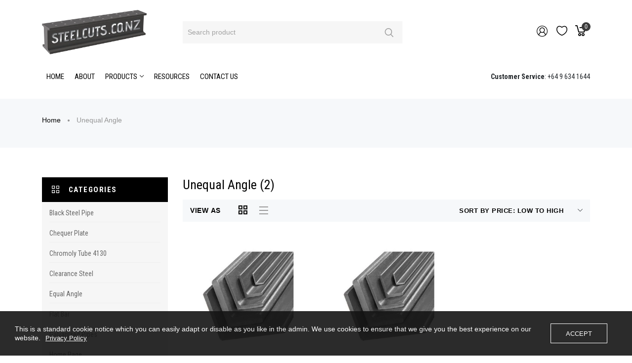

--- FILE ---
content_type: text/html; charset=utf-8
request_url: https://steelcuts.co.nz/collections/unequal-angle
body_size: 24118
content:
<!doctype html>
<html >
  <!--[if lt IE 7]><html class="no-js lt-ie9 lt-ie8 lt-ie7" lang="en"> <![endif]-->
  <!--[if IE 7]><html class="no-js lt-ie9 lt-ie8" lang="en"> <![endif]-->
  <!--[if IE 8]><html class="no-js lt-ie9" lang="en"> <![endif]-->
  <!--[if IE 9 ]><html class="ie9 no-js"> <![endif]-->
  <!--[if (gt IE 9)|!(IE)]><!--> <html class="no-js"> <!--<![endif]-->
  <head>

    <!-- Basic page needs ================================================== -->
    <meta charset="utf-8">

    <!-- Title and description ================================================== -->
    <title>
      Unequal Angle &ndash; Steel Cuts
    </title>

    
    <meta name="description" content="Steelcuts Limited|Need unequal angle steel cuts? Take a look at this section and browse through our selection. |Steelcuts Products and Fabricators in Auckland">
    


    <!-- Helpers ================================================== -->
    <link rel="canonical" href="https://steelcuts.co.nz/collections/unequal-angle">
    <meta name="viewport" content="width=device-width,initial-scale=1">
    
<meta property="og:type" content="website">
<meta property="og:title" content="Unequal Angle">
<meta property="og:url" content="https://steelcuts.co.nz/collections/unequal-angle">




<meta property="og:description" content="Steelcuts Limited|Need unequal angle steel cuts? Take a look at this section and browse through our selection. |Steelcuts Products and Fabricators in Auckland">


<meta property="og:site_name" content="Steel Cuts">



<meta name="twitter:card" content="summary">




    <!-- Favicon -->
    
    

<link href='http://fonts.googleapis.com/css?family=Roboto+Condensed:300italic,400italic,700italic,400,700,300' rel='stylesheet' type='text/css'>




    <link href="//steelcuts.co.nz/cdn/shop/t/2/assets/theme_exention.css?v=67886857882386915901657288860" rel="stylesheet" type="text/css" media="all" />
    <link href="//steelcuts.co.nz/cdn/shop/t/2/assets/styles.css?v=88787926771737994071741208798" rel="stylesheet" type="text/css" media="all" />
  
    <link href="//steelcuts.co.nz/cdn/shop/t/2/assets/theme_core.scss.css?v=92715635934778620101668497155" rel="stylesheet" type="text/css" media="all" />
    <!-- Styles -->
    
    
    <link async="" rel="stylesheet" href="https://maxcdn.bootstrapcdn.com/bootstrap/4.0.0/css/bootstrap.min.css" integrity="sha384-Gn5384xqQ1aoWXA+058RXPxPg6fy4IWvTNh0E263XmFcJlSAwiGgFAW/dAiS6JXm" crossorigin="anonymous">
    <script  src="//steelcuts.co.nz/cdn/shop/t/2/assets/jquery-3.2.1.slim.min.js?v=60044890532051560611657288837" type="text/javascript"></script>
    <script src="https://cdnjs.cloudflare.com/ajax/libs/popper.js/1.12.9/umd/popper.min.js" integrity="sha384-ApNbgh9B+Y1QKtv3Rn7W3mgPxhU9K/ScQsAP7hUibX39j7fakFPskvXusvfa0b4Q" crossorigin="anonymous"></script>
    <script  src="https://maxcdn.bootstrapcdn.com/bootstrap/4.0.0/js/bootstrap.min.js" integrity="sha384-JZR6Spejh4U02d8jOt6vLEHfe/JQGiRRSQQxSfFWpi1MquVdAyjUar5+76PVCmYl" crossorigin="anonymous"></script>
    
   
    <!-- Theme base and media queries -->
 
    <!-- Scripts -->
    <link href="//steelcuts.co.nz/cdn/shop/t/2/assets/responsive.css?v=136777502693243317571658572129" rel="stylesheet" type="text/css" media="all" />
    
<script  src="//steelcuts.co.nz/cdn/shop/t/2/assets/application.js?v=117305303620803497271657288860" type="text/javascript"></script>

 <script>window.mc_submit = "subscribe";window.mc_subscribing ="Your email address";window.ajax_cart = true;window.calculte_free_shipping_number = 200;window.product_visitors_max = 25;window.product_visitors_min = 10;window.product_visitors_interval_min = 2;window.product_visitors_interval_max = 6;window.product_visitors_stroke = 4;window.product_text_countdown_reset_time = 2;window.product_text_countdown_delivery_time = 3;window.flash_sold_min_qty = 5;window.flash_sold_max_qty = 25;window.flash_sold_min_time = 3;window.flash_sold_max_time = 8;window.percent_min_value = 4;window.percent_max_value = 2;window.instock_min_value = 2;window.instock_max_value = 100;window.money_format = "${{amount}} NZD";window.shop_currency = "NZD";window.show_multiple_currencies = false;window.loading_url = "//steelcuts.co.nz/cdn/shop/t/2/assets/loading.gif?v=114449802701695112611657288838"; window.use_color_swatch = true;window.product_image_resize = true;window.enable_sidebar_multiple_choice = false;window.swatch_style3 = true;window.file_url = "//steelcuts.co.nz/cdn/shop/files/?v=1082";window.asset_url = "";window.images_size = {is_crop: false,ratio_width : 1,ratio_height : 1.35,};jQuery(window).scroll(function() {if (jQuery(window).width() < 1025) {var scroll = jQuery(window).scrollTop();if (scroll > 10) {jQuery("#header-mobile").addClass("is-ticky");}else{jQuery("#header-mobile").removeClass("is-ticky");}}  });
</script>
     <!-- Header hook for plugins ================================================== -->
    <script>window.performance && window.performance.mark && window.performance.mark('shopify.content_for_header.start');</script><meta id="shopify-digital-wallet" name="shopify-digital-wallet" content="/62035722408/digital_wallets/dialog">
<link rel="alternate" type="application/atom+xml" title="Feed" href="/collections/unequal-angle.atom" />
<link rel="alternate" type="application/json+oembed" href="https://steelcuts.co.nz/collections/unequal-angle.oembed">
<script async="async" src="/checkouts/internal/preloads.js?locale=en-NZ"></script>
<script id="shopify-features" type="application/json">{"accessToken":"f7dd318f4bfc8f7c895c61487c4b13ea","betas":["rich-media-storefront-analytics"],"domain":"steelcuts.co.nz","predictiveSearch":true,"shopId":62035722408,"locale":"en"}</script>
<script>var Shopify = Shopify || {};
Shopify.shop = "steelcuts1.myshopify.com";
Shopify.locale = "en";
Shopify.currency = {"active":"NZD","rate":"1.0"};
Shopify.country = "NZ";
Shopify.theme = {"name":"Install-me-handyman-v-2.0.0 Steelcuts","id":131021766824,"schema_name":null,"schema_version":null,"theme_store_id":null,"role":"main"};
Shopify.theme.handle = "null";
Shopify.theme.style = {"id":null,"handle":null};
Shopify.cdnHost = "steelcuts.co.nz/cdn";
Shopify.routes = Shopify.routes || {};
Shopify.routes.root = "/";</script>
<script type="module">!function(o){(o.Shopify=o.Shopify||{}).modules=!0}(window);</script>
<script>!function(o){function n(){var o=[];function n(){o.push(Array.prototype.slice.apply(arguments))}return n.q=o,n}var t=o.Shopify=o.Shopify||{};t.loadFeatures=n(),t.autoloadFeatures=n()}(window);</script>
<script id="shop-js-analytics" type="application/json">{"pageType":"collection"}</script>
<script defer="defer" async type="module" src="//steelcuts.co.nz/cdn/shopifycloud/shop-js/modules/v2/client.init-shop-cart-sync_C5BV16lS.en.esm.js"></script>
<script defer="defer" async type="module" src="//steelcuts.co.nz/cdn/shopifycloud/shop-js/modules/v2/chunk.common_CygWptCX.esm.js"></script>
<script type="module">
  await import("//steelcuts.co.nz/cdn/shopifycloud/shop-js/modules/v2/client.init-shop-cart-sync_C5BV16lS.en.esm.js");
await import("//steelcuts.co.nz/cdn/shopifycloud/shop-js/modules/v2/chunk.common_CygWptCX.esm.js");

  window.Shopify.SignInWithShop?.initShopCartSync?.({"fedCMEnabled":true,"windoidEnabled":true});

</script>
<script>(function() {
  var isLoaded = false;
  function asyncLoad() {
    if (isLoaded) return;
    isLoaded = true;
    var urls = ["https:\/\/d1owz8ug8bf83z.cloudfront.net\/laundry-symbols\/\/js\/pdfgenerator.js?shop=steelcuts1.myshopify.com"];
    for (var i = 0; i < urls.length; i++) {
      var s = document.createElement('script');
      s.type = 'text/javascript';
      s.async = true;
      s.src = urls[i];
      var x = document.getElementsByTagName('script')[0];
      x.parentNode.insertBefore(s, x);
    }
  };
  if(window.attachEvent) {
    window.attachEvent('onload', asyncLoad);
  } else {
    window.addEventListener('load', asyncLoad, false);
  }
})();</script>
<script id="__st">var __st={"a":62035722408,"offset":46800,"reqid":"83ced0c3-6ad9-4e00-9e00-2df38fec8e6a-1768710413","pageurl":"steelcuts.co.nz\/collections\/unequal-angle","u":"f31be287aa03","p":"collection","rtyp":"collection","rid":294741246120};</script>
<script>window.ShopifyPaypalV4VisibilityTracking = true;</script>
<script id="captcha-bootstrap">!function(){'use strict';const t='contact',e='account',n='new_comment',o=[[t,t],['blogs',n],['comments',n],[t,'customer']],c=[[e,'customer_login'],[e,'guest_login'],[e,'recover_customer_password'],[e,'create_customer']],r=t=>t.map((([t,e])=>`form[action*='/${t}']:not([data-nocaptcha='true']) input[name='form_type'][value='${e}']`)).join(','),a=t=>()=>t?[...document.querySelectorAll(t)].map((t=>t.form)):[];function s(){const t=[...o],e=r(t);return a(e)}const i='password',u='form_key',d=['recaptcha-v3-token','g-recaptcha-response','h-captcha-response',i],f=()=>{try{return window.sessionStorage}catch{return}},m='__shopify_v',_=t=>t.elements[u];function p(t,e,n=!1){try{const o=window.sessionStorage,c=JSON.parse(o.getItem(e)),{data:r}=function(t){const{data:e,action:n}=t;return t[m]||n?{data:e,action:n}:{data:t,action:n}}(c);for(const[e,n]of Object.entries(r))t.elements[e]&&(t.elements[e].value=n);n&&o.removeItem(e)}catch(o){console.error('form repopulation failed',{error:o})}}const l='form_type',E='cptcha';function T(t){t.dataset[E]=!0}const w=window,h=w.document,L='Shopify',v='ce_forms',y='captcha';let A=!1;((t,e)=>{const n=(g='f06e6c50-85a8-45c8-87d0-21a2b65856fe',I='https://cdn.shopify.com/shopifycloud/storefront-forms-hcaptcha/ce_storefront_forms_captcha_hcaptcha.v1.5.2.iife.js',D={infoText:'Protected by hCaptcha',privacyText:'Privacy',termsText:'Terms'},(t,e,n)=>{const o=w[L][v],c=o.bindForm;if(c)return c(t,g,e,D).then(n);var r;o.q.push([[t,g,e,D],n]),r=I,A||(h.body.append(Object.assign(h.createElement('script'),{id:'captcha-provider',async:!0,src:r})),A=!0)});var g,I,D;w[L]=w[L]||{},w[L][v]=w[L][v]||{},w[L][v].q=[],w[L][y]=w[L][y]||{},w[L][y].protect=function(t,e){n(t,void 0,e),T(t)},Object.freeze(w[L][y]),function(t,e,n,w,h,L){const[v,y,A,g]=function(t,e,n){const i=e?o:[],u=t?c:[],d=[...i,...u],f=r(d),m=r(i),_=r(d.filter((([t,e])=>n.includes(e))));return[a(f),a(m),a(_),s()]}(w,h,L),I=t=>{const e=t.target;return e instanceof HTMLFormElement?e:e&&e.form},D=t=>v().includes(t);t.addEventListener('submit',(t=>{const e=I(t);if(!e)return;const n=D(e)&&!e.dataset.hcaptchaBound&&!e.dataset.recaptchaBound,o=_(e),c=g().includes(e)&&(!o||!o.value);(n||c)&&t.preventDefault(),c&&!n&&(function(t){try{if(!f())return;!function(t){const e=f();if(!e)return;const n=_(t);if(!n)return;const o=n.value;o&&e.removeItem(o)}(t);const e=Array.from(Array(32),(()=>Math.random().toString(36)[2])).join('');!function(t,e){_(t)||t.append(Object.assign(document.createElement('input'),{type:'hidden',name:u})),t.elements[u].value=e}(t,e),function(t,e){const n=f();if(!n)return;const o=[...t.querySelectorAll(`input[type='${i}']`)].map((({name:t})=>t)),c=[...d,...o],r={};for(const[a,s]of new FormData(t).entries())c.includes(a)||(r[a]=s);n.setItem(e,JSON.stringify({[m]:1,action:t.action,data:r}))}(t,e)}catch(e){console.error('failed to persist form',e)}}(e),e.submit())}));const S=(t,e)=>{t&&!t.dataset[E]&&(n(t,e.some((e=>e===t))),T(t))};for(const o of['focusin','change'])t.addEventListener(o,(t=>{const e=I(t);D(e)&&S(e,y())}));const B=e.get('form_key'),M=e.get(l),P=B&&M;t.addEventListener('DOMContentLoaded',(()=>{const t=y();if(P)for(const e of t)e.elements[l].value===M&&p(e,B);[...new Set([...A(),...v().filter((t=>'true'===t.dataset.shopifyCaptcha))])].forEach((e=>S(e,t)))}))}(h,new URLSearchParams(w.location.search),n,t,e,['guest_login'])})(!0,!0)}();</script>
<script integrity="sha256-4kQ18oKyAcykRKYeNunJcIwy7WH5gtpwJnB7kiuLZ1E=" data-source-attribution="shopify.loadfeatures" defer="defer" src="//steelcuts.co.nz/cdn/shopifycloud/storefront/assets/storefront/load_feature-a0a9edcb.js" crossorigin="anonymous"></script>
<script data-source-attribution="shopify.dynamic_checkout.dynamic.init">var Shopify=Shopify||{};Shopify.PaymentButton=Shopify.PaymentButton||{isStorefrontPortableWallets:!0,init:function(){window.Shopify.PaymentButton.init=function(){};var t=document.createElement("script");t.src="https://steelcuts.co.nz/cdn/shopifycloud/portable-wallets/latest/portable-wallets.en.js",t.type="module",document.head.appendChild(t)}};
</script>
<script data-source-attribution="shopify.dynamic_checkout.buyer_consent">
  function portableWalletsHideBuyerConsent(e){var t=document.getElementById("shopify-buyer-consent"),n=document.getElementById("shopify-subscription-policy-button");t&&n&&(t.classList.add("hidden"),t.setAttribute("aria-hidden","true"),n.removeEventListener("click",e))}function portableWalletsShowBuyerConsent(e){var t=document.getElementById("shopify-buyer-consent"),n=document.getElementById("shopify-subscription-policy-button");t&&n&&(t.classList.remove("hidden"),t.removeAttribute("aria-hidden"),n.addEventListener("click",e))}window.Shopify?.PaymentButton&&(window.Shopify.PaymentButton.hideBuyerConsent=portableWalletsHideBuyerConsent,window.Shopify.PaymentButton.showBuyerConsent=portableWalletsShowBuyerConsent);
</script>
<script data-source-attribution="shopify.dynamic_checkout.cart.bootstrap">document.addEventListener("DOMContentLoaded",(function(){function t(){return document.querySelector("shopify-accelerated-checkout-cart, shopify-accelerated-checkout")}if(t())Shopify.PaymentButton.init();else{new MutationObserver((function(e,n){t()&&(Shopify.PaymentButton.init(),n.disconnect())})).observe(document.body,{childList:!0,subtree:!0})}}));
</script>

<script>window.performance && window.performance.mark && window.performance.mark('shopify.content_for_header.end');</script>
<!--[if lt IE 9]>
<script src="//html5shiv.googlecode.com/svn/trunk/html5.js" type="text/javascript"></script>
<![endif]-->

    
    

    <!-- "snippets/weglot_hreftags.liquid" was not rendered, the associated app was uninstalled -->
  
<!-- BEGIN app block: shopify://apps/hulk-form-builder/blocks/app-embed/b6b8dd14-356b-4725-a4ed-77232212b3c3 --><!-- BEGIN app snippet: hulkapps-formbuilder-theme-ext --><script type="text/javascript">
  
  if (typeof window.formbuilder_customer != "object") {
        window.formbuilder_customer = {}
  }

  window.hulkFormBuilder = {
    form_data: {},
    shop_data: {"shop_TIOLHeswYgmMYpCwKOtVeQ":{"shop_uuid":"TIOLHeswYgmMYpCwKOtVeQ","shop_timezone":"Pacific\/Auckland","shop_id":69051,"shop_is_after_submit_enabled":true,"shop_shopify_plan":"basic","shop_shopify_domain":"steelcuts1.myshopify.com","shop_remove_watermark":false,"shop_created_at":"2022-08-01T06:11:07.101Z","is_skip_metafield":false,"shop_deleted":false,"shop_disabled":false}},
    settings_data: {"shop_settings":{"shop_customise_msgs":[],"default_customise_msgs":{"is_required":"is required","thank_you":"Thank you! The form was submitted successfully.","processing":"Processing...","valid_data":"Please provide valid data","valid_email":"Provide valid email format","valid_tags":"HTML Tags are not allowed","valid_phone":"Provide valid phone number","valid_captcha":"Please provide valid captcha response","valid_url":"Provide valid URL","only_number_alloud":"Provide valid number in","number_less":"must be less than","number_more":"must be more than","image_must_less":"Image must be less than 20MB","image_number":"Images allowed","image_extension":"Invalid extension! Please provide image file","error_image_upload":"Error in image upload. Please try again.","error_file_upload":"Error in file upload. Please try again.","your_response":"Your response","error_form_submit":"Error occur.Please try again after sometime.","email_submitted":"Form with this email is already submitted","invalid_email_by_zerobounce":"The email address you entered appears to be invalid. Please check it and try again.","download_file":"Download file","card_details_invalid":"Your card details are invalid","card_details":"Card details","please_enter_card_details":"Please enter card details","card_number":"Card number","exp_mm":"Exp MM","exp_yy":"Exp YY","crd_cvc":"CVV","payment_value":"Payment amount","please_enter_payment_amount":"Please enter payment amount","address1":"Address line 1","address2":"Address line 2","city":"City","province":"Province","zipcode":"Zip code","country":"Country","blocked_domain":"This form does not accept addresses from","file_must_less":"File must be less than 20MB","file_extension":"Invalid extension! Please provide file","only_file_number_alloud":"files allowed","previous":"Previous","next":"Next","must_have_a_input":"Please enter at least one field.","please_enter_required_data":"Please enter required data","atleast_one_special_char":"Include at least one special character","atleast_one_lowercase_char":"Include at least one lowercase character","atleast_one_uppercase_char":"Include at least one uppercase character","atleast_one_number":"Include at least one number","must_have_8_chars":"Must have 8 characters long","be_between_8_and_12_chars":"Be between 8 and 12 characters long","please_select":"Please Select","phone_submitted":"Form with this phone number is already submitted","user_res_parse_error":"Error while submitting the form","valid_same_values":"values must be same","product_choice_clear_selection":"Clear Selection","picture_choice_clear_selection":"Clear Selection","remove_all_for_file_image_upload":"Remove All","invalid_file_type_for_image_upload":"You can't upload files of this type.","invalid_file_type_for_signature_upload":"You can't upload files of this type.","max_files_exceeded_for_file_upload":"You can not upload any more files.","max_files_exceeded_for_image_upload":"You can not upload any more files.","file_already_exist":"File already uploaded","max_limit_exceed":"You have added the maximum number of text fields.","cancel_upload_for_file_upload":"Cancel upload","cancel_upload_for_image_upload":"Cancel upload","cancel_upload_for_signature_upload":"Cancel upload"},"shop_blocked_domains":[]}},
    features_data: {"shop_plan_features":{"shop_plan_features":["unlimited-forms","full-design-customization","export-form-submissions","multiple-recipients-for-form-submissions","multiple-admin-notifications","enable-captcha","unlimited-file-uploads","save-submitted-form-data","set-auto-response-message","conditional-logic","form-banner","save-as-draft-facility","include-user-response-in-admin-email","disable-form-submission","file-upload"]}},
    shop: null,
    shop_id: null,
    plan_features: null,
    validateDoubleQuotes: false,
    assets: {
      extraFunctions: "https://cdn.shopify.com/extensions/019bb5ee-ec40-7527-955d-c1b8751eb060/form-builder-by-hulkapps-50/assets/extra-functions.js",
      extraStyles: "https://cdn.shopify.com/extensions/019bb5ee-ec40-7527-955d-c1b8751eb060/form-builder-by-hulkapps-50/assets/extra-styles.css",
      bootstrapStyles: "https://cdn.shopify.com/extensions/019bb5ee-ec40-7527-955d-c1b8751eb060/form-builder-by-hulkapps-50/assets/theme-app-extension-bootstrap.css"
    },
    translations: {
      htmlTagNotAllowed: "HTML Tags are not allowed",
      sqlQueryNotAllowed: "SQL Queries are not allowed",
      doubleQuoteNotAllowed: "Double quotes are not allowed",
      vorwerkHttpWwwNotAllowed: "The words \u0026#39;http\u0026#39; and \u0026#39;www\u0026#39; are not allowed. Please remove them and try again.",
      maxTextFieldsReached: "You have added the maximum number of text fields.",
      avoidNegativeWords: "Avoid negative words: Don\u0026#39;t use negative words in your contact message.",
      customDesignOnly: "This form is for custom designs requests. For general inquiries please contact our team at info@stagheaddesigns.com",
      zerobounceApiErrorMsg: "We couldn\u0026#39;t verify your email due to a technical issue. Please try again later.",
    }

  }

  

  window.FbThemeAppExtSettingsHash = {}
  
</script><!-- END app snippet --><!-- END app block --><script src="https://cdn.shopify.com/extensions/019bb5ee-ec40-7527-955d-c1b8751eb060/form-builder-by-hulkapps-50/assets/form-builder-script.js" type="text/javascript" defer="defer"></script>
<meta property="og:image" content="https://cdn.shopify.com/s/files/1/0620/3572/2408/collections/VnCmrtswpl3uQLU_921e73f8-b4c1-4ae2-b32b-24c448ab9a3b_1.png?v=1666909043" />
<meta property="og:image:secure_url" content="https://cdn.shopify.com/s/files/1/0620/3572/2408/collections/VnCmrtswpl3uQLU_921e73f8-b4c1-4ae2-b32b-24c448ab9a3b_1.png?v=1666909043" />
<meta property="og:image:width" content="500" />
<meta property="og:image:height" content="500" />
<meta property="og:image:alt" content="Unequal Angle" />
<link href="https://monorail-edge.shopifysvc.com" rel="dns-prefetch">
<script>(function(){if ("sendBeacon" in navigator && "performance" in window) {try {var session_token_from_headers = performance.getEntriesByType('navigation')[0].serverTiming.find(x => x.name == '_s').description;} catch {var session_token_from_headers = undefined;}var session_cookie_matches = document.cookie.match(/_shopify_s=([^;]*)/);var session_token_from_cookie = session_cookie_matches && session_cookie_matches.length === 2 ? session_cookie_matches[1] : "";var session_token = session_token_from_headers || session_token_from_cookie || "";function handle_abandonment_event(e) {var entries = performance.getEntries().filter(function(entry) {return /monorail-edge.shopifysvc.com/.test(entry.name);});if (!window.abandonment_tracked && entries.length === 0) {window.abandonment_tracked = true;var currentMs = Date.now();var navigation_start = performance.timing.navigationStart;var payload = {shop_id: 62035722408,url: window.location.href,navigation_start,duration: currentMs - navigation_start,session_token,page_type: "collection"};window.navigator.sendBeacon("https://monorail-edge.shopifysvc.com/v1/produce", JSON.stringify({schema_id: "online_store_buyer_site_abandonment/1.1",payload: payload,metadata: {event_created_at_ms: currentMs,event_sent_at_ms: currentMs}}));}}window.addEventListener('pagehide', handle_abandonment_event);}}());</script>
<script id="web-pixels-manager-setup">(function e(e,d,r,n,o){if(void 0===o&&(o={}),!Boolean(null===(a=null===(i=window.Shopify)||void 0===i?void 0:i.analytics)||void 0===a?void 0:a.replayQueue)){var i,a;window.Shopify=window.Shopify||{};var t=window.Shopify;t.analytics=t.analytics||{};var s=t.analytics;s.replayQueue=[],s.publish=function(e,d,r){return s.replayQueue.push([e,d,r]),!0};try{self.performance.mark("wpm:start")}catch(e){}var l=function(){var e={modern:/Edge?\/(1{2}[4-9]|1[2-9]\d|[2-9]\d{2}|\d{4,})\.\d+(\.\d+|)|Firefox\/(1{2}[4-9]|1[2-9]\d|[2-9]\d{2}|\d{4,})\.\d+(\.\d+|)|Chrom(ium|e)\/(9{2}|\d{3,})\.\d+(\.\d+|)|(Maci|X1{2}).+ Version\/(15\.\d+|(1[6-9]|[2-9]\d|\d{3,})\.\d+)([,.]\d+|)( \(\w+\)|)( Mobile\/\w+|) Safari\/|Chrome.+OPR\/(9{2}|\d{3,})\.\d+\.\d+|(CPU[ +]OS|iPhone[ +]OS|CPU[ +]iPhone|CPU IPhone OS|CPU iPad OS)[ +]+(15[._]\d+|(1[6-9]|[2-9]\d|\d{3,})[._]\d+)([._]\d+|)|Android:?[ /-](13[3-9]|1[4-9]\d|[2-9]\d{2}|\d{4,})(\.\d+|)(\.\d+|)|Android.+Firefox\/(13[5-9]|1[4-9]\d|[2-9]\d{2}|\d{4,})\.\d+(\.\d+|)|Android.+Chrom(ium|e)\/(13[3-9]|1[4-9]\d|[2-9]\d{2}|\d{4,})\.\d+(\.\d+|)|SamsungBrowser\/([2-9]\d|\d{3,})\.\d+/,legacy:/Edge?\/(1[6-9]|[2-9]\d|\d{3,})\.\d+(\.\d+|)|Firefox\/(5[4-9]|[6-9]\d|\d{3,})\.\d+(\.\d+|)|Chrom(ium|e)\/(5[1-9]|[6-9]\d|\d{3,})\.\d+(\.\d+|)([\d.]+$|.*Safari\/(?![\d.]+ Edge\/[\d.]+$))|(Maci|X1{2}).+ Version\/(10\.\d+|(1[1-9]|[2-9]\d|\d{3,})\.\d+)([,.]\d+|)( \(\w+\)|)( Mobile\/\w+|) Safari\/|Chrome.+OPR\/(3[89]|[4-9]\d|\d{3,})\.\d+\.\d+|(CPU[ +]OS|iPhone[ +]OS|CPU[ +]iPhone|CPU IPhone OS|CPU iPad OS)[ +]+(10[._]\d+|(1[1-9]|[2-9]\d|\d{3,})[._]\d+)([._]\d+|)|Android:?[ /-](13[3-9]|1[4-9]\d|[2-9]\d{2}|\d{4,})(\.\d+|)(\.\d+|)|Mobile Safari.+OPR\/([89]\d|\d{3,})\.\d+\.\d+|Android.+Firefox\/(13[5-9]|1[4-9]\d|[2-9]\d{2}|\d{4,})\.\d+(\.\d+|)|Android.+Chrom(ium|e)\/(13[3-9]|1[4-9]\d|[2-9]\d{2}|\d{4,})\.\d+(\.\d+|)|Android.+(UC? ?Browser|UCWEB|U3)[ /]?(15\.([5-9]|\d{2,})|(1[6-9]|[2-9]\d|\d{3,})\.\d+)\.\d+|SamsungBrowser\/(5\.\d+|([6-9]|\d{2,})\.\d+)|Android.+MQ{2}Browser\/(14(\.(9|\d{2,})|)|(1[5-9]|[2-9]\d|\d{3,})(\.\d+|))(\.\d+|)|K[Aa][Ii]OS\/(3\.\d+|([4-9]|\d{2,})\.\d+)(\.\d+|)/},d=e.modern,r=e.legacy,n=navigator.userAgent;return n.match(d)?"modern":n.match(r)?"legacy":"unknown"}(),u="modern"===l?"modern":"legacy",c=(null!=n?n:{modern:"",legacy:""})[u],f=function(e){return[e.baseUrl,"/wpm","/b",e.hashVersion,"modern"===e.buildTarget?"m":"l",".js"].join("")}({baseUrl:d,hashVersion:r,buildTarget:u}),m=function(e){var d=e.version,r=e.bundleTarget,n=e.surface,o=e.pageUrl,i=e.monorailEndpoint;return{emit:function(e){var a=e.status,t=e.errorMsg,s=(new Date).getTime(),l=JSON.stringify({metadata:{event_sent_at_ms:s},events:[{schema_id:"web_pixels_manager_load/3.1",payload:{version:d,bundle_target:r,page_url:o,status:a,surface:n,error_msg:t},metadata:{event_created_at_ms:s}}]});if(!i)return console&&console.warn&&console.warn("[Web Pixels Manager] No Monorail endpoint provided, skipping logging."),!1;try{return self.navigator.sendBeacon.bind(self.navigator)(i,l)}catch(e){}var u=new XMLHttpRequest;try{return u.open("POST",i,!0),u.setRequestHeader("Content-Type","text/plain"),u.send(l),!0}catch(e){return console&&console.warn&&console.warn("[Web Pixels Manager] Got an unhandled error while logging to Monorail."),!1}}}}({version:r,bundleTarget:l,surface:e.surface,pageUrl:self.location.href,monorailEndpoint:e.monorailEndpoint});try{o.browserTarget=l,function(e){var d=e.src,r=e.async,n=void 0===r||r,o=e.onload,i=e.onerror,a=e.sri,t=e.scriptDataAttributes,s=void 0===t?{}:t,l=document.createElement("script"),u=document.querySelector("head"),c=document.querySelector("body");if(l.async=n,l.src=d,a&&(l.integrity=a,l.crossOrigin="anonymous"),s)for(var f in s)if(Object.prototype.hasOwnProperty.call(s,f))try{l.dataset[f]=s[f]}catch(e){}if(o&&l.addEventListener("load",o),i&&l.addEventListener("error",i),u)u.appendChild(l);else{if(!c)throw new Error("Did not find a head or body element to append the script");c.appendChild(l)}}({src:f,async:!0,onload:function(){if(!function(){var e,d;return Boolean(null===(d=null===(e=window.Shopify)||void 0===e?void 0:e.analytics)||void 0===d?void 0:d.initialized)}()){var d=window.webPixelsManager.init(e)||void 0;if(d){var r=window.Shopify.analytics;r.replayQueue.forEach((function(e){var r=e[0],n=e[1],o=e[2];d.publishCustomEvent(r,n,o)})),r.replayQueue=[],r.publish=d.publishCustomEvent,r.visitor=d.visitor,r.initialized=!0}}},onerror:function(){return m.emit({status:"failed",errorMsg:"".concat(f," has failed to load")})},sri:function(e){var d=/^sha384-[A-Za-z0-9+/=]+$/;return"string"==typeof e&&d.test(e)}(c)?c:"",scriptDataAttributes:o}),m.emit({status:"loading"})}catch(e){m.emit({status:"failed",errorMsg:(null==e?void 0:e.message)||"Unknown error"})}}})({shopId: 62035722408,storefrontBaseUrl: "https://steelcuts.co.nz",extensionsBaseUrl: "https://extensions.shopifycdn.com/cdn/shopifycloud/web-pixels-manager",monorailEndpoint: "https://monorail-edge.shopifysvc.com/unstable/produce_batch",surface: "storefront-renderer",enabledBetaFlags: ["2dca8a86"],webPixelsConfigList: [{"id":"shopify-app-pixel","configuration":"{}","eventPayloadVersion":"v1","runtimeContext":"STRICT","scriptVersion":"0450","apiClientId":"shopify-pixel","type":"APP","privacyPurposes":["ANALYTICS","MARKETING"]},{"id":"shopify-custom-pixel","eventPayloadVersion":"v1","runtimeContext":"LAX","scriptVersion":"0450","apiClientId":"shopify-pixel","type":"CUSTOM","privacyPurposes":["ANALYTICS","MARKETING"]}],isMerchantRequest: false,initData: {"shop":{"name":"Steel Cuts","paymentSettings":{"currencyCode":"NZD"},"myshopifyDomain":"steelcuts1.myshopify.com","countryCode":"NZ","storefrontUrl":"https:\/\/steelcuts.co.nz"},"customer":null,"cart":null,"checkout":null,"productVariants":[],"purchasingCompany":null},},"https://steelcuts.co.nz/cdn","fcfee988w5aeb613cpc8e4bc33m6693e112",{"modern":"","legacy":""},{"shopId":"62035722408","storefrontBaseUrl":"https:\/\/steelcuts.co.nz","extensionBaseUrl":"https:\/\/extensions.shopifycdn.com\/cdn\/shopifycloud\/web-pixels-manager","surface":"storefront-renderer","enabledBetaFlags":"[\"2dca8a86\"]","isMerchantRequest":"false","hashVersion":"fcfee988w5aeb613cpc8e4bc33m6693e112","publish":"custom","events":"[[\"page_viewed\",{}],[\"collection_viewed\",{\"collection\":{\"id\":\"294741246120\",\"title\":\"Unequal Angle\",\"productVariants\":[{\"price\":{\"amount\":21.98,\"currencyCode\":\"NZD\"},\"product\":{\"title\":\"Unequal Angle 75X50X5 AS\/NZS 3679 GRADE 300 6.00 m\",\"vendor\":\"steelcuts1\",\"id\":\"7547301724328\",\"untranslatedTitle\":\"Unequal Angle 75X50X5 AS\/NZS 3679 GRADE 300 6.00 m\",\"url\":\"\/products\/75x50x5mm-unequal-angle-iron-per-centimeter\",\"type\":\"Unequal Angle\"},\"id\":\"42918008815784\",\"image\":{\"src\":\"\/\/steelcuts.co.nz\/cdn\/shop\/products\/1m_7dd0e9c4-375f-49e1-9e1b-3edf3aea9cac.png?v=1670235773\"},\"sku\":\"UEA75505\",\"title\":\"1m\",\"untranslatedTitle\":\"1m\"},{\"price\":{\"amount\":58.94,\"currencyCode\":\"NZD\"},\"product\":{\"title\":\"Unequal Angle 125X75X8 AS\/NZS 3679 GRADE 300 9.00 m\",\"vendor\":\"steelcuts1\",\"id\":\"7603822166184\",\"untranslatedTitle\":\"Unequal Angle 125X75X8 AS\/NZS 3679 GRADE 300 9.00 m\",\"url\":\"\/products\/125x75x8-as-nzs-3679-grade-300-9-00-m\",\"type\":\"Unequal Angle\"},\"id\":\"42917971919016\",\"image\":{\"src\":\"\/\/steelcuts.co.nz\/cdn\/shop\/products\/1m_f3335a4f-ec84-4f48-a2ae-43dbb744ffe4.png?v=1670234255\"},\"sku\":\"UEA125758\",\"title\":\"1m\",\"untranslatedTitle\":\"1m\"}]}}]]"});</script><script>
  window.ShopifyAnalytics = window.ShopifyAnalytics || {};
  window.ShopifyAnalytics.meta = window.ShopifyAnalytics.meta || {};
  window.ShopifyAnalytics.meta.currency = 'NZD';
  var meta = {"products":[{"id":7547301724328,"gid":"gid:\/\/shopify\/Product\/7547301724328","vendor":"steelcuts1","type":"Unequal Angle","handle":"75x50x5mm-unequal-angle-iron-per-centimeter","variants":[{"id":42918008815784,"price":2198,"name":"Unequal Angle 75X50X5 AS\/NZS 3679 GRADE 300 6.00 m - 1m","public_title":"1m","sku":"UEA75505"},{"id":42918008848552,"price":4395,"name":"Unequal Angle 75X50X5 AS\/NZS 3679 GRADE 300 6.00 m - 2m","public_title":"2m","sku":null},{"id":42918008881320,"price":6593,"name":"Unequal Angle 75X50X5 AS\/NZS 3679 GRADE 300 6.00 m - 3m","public_title":"3m","sku":null},{"id":42918008914088,"price":8791,"name":"Unequal Angle 75X50X5 AS\/NZS 3679 GRADE 300 6.00 m - 4m","public_title":"4m","sku":null},{"id":42918008946856,"price":10988,"name":"Unequal Angle 75X50X5 AS\/NZS 3679 GRADE 300 6.00 m - 5m","public_title":"5m","sku":null},{"id":42918008979624,"price":13186,"name":"Unequal Angle 75X50X5 AS\/NZS 3679 GRADE 300 6.00 m - 6m","public_title":"6m","sku":null}],"remote":false},{"id":7603822166184,"gid":"gid:\/\/shopify\/Product\/7603822166184","vendor":"steelcuts1","type":"Unequal Angle","handle":"125x75x8-as-nzs-3679-grade-300-9-00-m","variants":[{"id":42917971919016,"price":5894,"name":"Unequal Angle 125X75X8 AS\/NZS 3679 GRADE 300 9.00 m - 1m","public_title":"1m","sku":"UEA125758"},{"id":42917971951784,"price":11788,"name":"Unequal Angle 125X75X8 AS\/NZS 3679 GRADE 300 9.00 m - 2m","public_title":"2m","sku":null},{"id":42917971984552,"price":17681,"name":"Unequal Angle 125X75X8 AS\/NZS 3679 GRADE 300 9.00 m - 3m","public_title":"3m","sku":null},{"id":42917972017320,"price":23575,"name":"Unequal Angle 125X75X8 AS\/NZS 3679 GRADE 300 9.00 m - 4m","public_title":"4m","sku":null},{"id":42917972050088,"price":29469,"name":"Unequal Angle 125X75X8 AS\/NZS 3679 GRADE 300 9.00 m - 5m","public_title":"5m","sku":null},{"id":42917972082856,"price":35363,"name":"Unequal Angle 125X75X8 AS\/NZS 3679 GRADE 300 9.00 m - 6m","public_title":"6m","sku":null}],"remote":false}],"page":{"pageType":"collection","resourceType":"collection","resourceId":294741246120,"requestId":"83ced0c3-6ad9-4e00-9e00-2df38fec8e6a-1768710413"}};
  for (var attr in meta) {
    window.ShopifyAnalytics.meta[attr] = meta[attr];
  }
</script>
<script class="analytics">
  (function () {
    var customDocumentWrite = function(content) {
      var jquery = null;

      if (window.jQuery) {
        jquery = window.jQuery;
      } else if (window.Checkout && window.Checkout.$) {
        jquery = window.Checkout.$;
      }

      if (jquery) {
        jquery('body').append(content);
      }
    };

    var hasLoggedConversion = function(token) {
      if (token) {
        return document.cookie.indexOf('loggedConversion=' + token) !== -1;
      }
      return false;
    }

    var setCookieIfConversion = function(token) {
      if (token) {
        var twoMonthsFromNow = new Date(Date.now());
        twoMonthsFromNow.setMonth(twoMonthsFromNow.getMonth() + 2);

        document.cookie = 'loggedConversion=' + token + '; expires=' + twoMonthsFromNow;
      }
    }

    var trekkie = window.ShopifyAnalytics.lib = window.trekkie = window.trekkie || [];
    if (trekkie.integrations) {
      return;
    }
    trekkie.methods = [
      'identify',
      'page',
      'ready',
      'track',
      'trackForm',
      'trackLink'
    ];
    trekkie.factory = function(method) {
      return function() {
        var args = Array.prototype.slice.call(arguments);
        args.unshift(method);
        trekkie.push(args);
        return trekkie;
      };
    };
    for (var i = 0; i < trekkie.methods.length; i++) {
      var key = trekkie.methods[i];
      trekkie[key] = trekkie.factory(key);
    }
    trekkie.load = function(config) {
      trekkie.config = config || {};
      trekkie.config.initialDocumentCookie = document.cookie;
      var first = document.getElementsByTagName('script')[0];
      var script = document.createElement('script');
      script.type = 'text/javascript';
      script.onerror = function(e) {
        var scriptFallback = document.createElement('script');
        scriptFallback.type = 'text/javascript';
        scriptFallback.onerror = function(error) {
                var Monorail = {
      produce: function produce(monorailDomain, schemaId, payload) {
        var currentMs = new Date().getTime();
        var event = {
          schema_id: schemaId,
          payload: payload,
          metadata: {
            event_created_at_ms: currentMs,
            event_sent_at_ms: currentMs
          }
        };
        return Monorail.sendRequest("https://" + monorailDomain + "/v1/produce", JSON.stringify(event));
      },
      sendRequest: function sendRequest(endpointUrl, payload) {
        // Try the sendBeacon API
        if (window && window.navigator && typeof window.navigator.sendBeacon === 'function' && typeof window.Blob === 'function' && !Monorail.isIos12()) {
          var blobData = new window.Blob([payload], {
            type: 'text/plain'
          });

          if (window.navigator.sendBeacon(endpointUrl, blobData)) {
            return true;
          } // sendBeacon was not successful

        } // XHR beacon

        var xhr = new XMLHttpRequest();

        try {
          xhr.open('POST', endpointUrl);
          xhr.setRequestHeader('Content-Type', 'text/plain');
          xhr.send(payload);
        } catch (e) {
          console.log(e);
        }

        return false;
      },
      isIos12: function isIos12() {
        return window.navigator.userAgent.lastIndexOf('iPhone; CPU iPhone OS 12_') !== -1 || window.navigator.userAgent.lastIndexOf('iPad; CPU OS 12_') !== -1;
      }
    };
    Monorail.produce('monorail-edge.shopifysvc.com',
      'trekkie_storefront_load_errors/1.1',
      {shop_id: 62035722408,
      theme_id: 131021766824,
      app_name: "storefront",
      context_url: window.location.href,
      source_url: "//steelcuts.co.nz/cdn/s/trekkie.storefront.cd680fe47e6c39ca5d5df5f0a32d569bc48c0f27.min.js"});

        };
        scriptFallback.async = true;
        scriptFallback.src = '//steelcuts.co.nz/cdn/s/trekkie.storefront.cd680fe47e6c39ca5d5df5f0a32d569bc48c0f27.min.js';
        first.parentNode.insertBefore(scriptFallback, first);
      };
      script.async = true;
      script.src = '//steelcuts.co.nz/cdn/s/trekkie.storefront.cd680fe47e6c39ca5d5df5f0a32d569bc48c0f27.min.js';
      first.parentNode.insertBefore(script, first);
    };
    trekkie.load(
      {"Trekkie":{"appName":"storefront","development":false,"defaultAttributes":{"shopId":62035722408,"isMerchantRequest":null,"themeId":131021766824,"themeCityHash":"2720001727693906718","contentLanguage":"en","currency":"NZD","eventMetadataId":"a76d11bb-209a-4392-8d56-a77a50ec67b1"},"isServerSideCookieWritingEnabled":true,"monorailRegion":"shop_domain","enabledBetaFlags":["65f19447"]},"Session Attribution":{},"S2S":{"facebookCapiEnabled":false,"source":"trekkie-storefront-renderer","apiClientId":580111}}
    );

    var loaded = false;
    trekkie.ready(function() {
      if (loaded) return;
      loaded = true;

      window.ShopifyAnalytics.lib = window.trekkie;

      var originalDocumentWrite = document.write;
      document.write = customDocumentWrite;
      try { window.ShopifyAnalytics.merchantGoogleAnalytics.call(this); } catch(error) {};
      document.write = originalDocumentWrite;

      window.ShopifyAnalytics.lib.page(null,{"pageType":"collection","resourceType":"collection","resourceId":294741246120,"requestId":"83ced0c3-6ad9-4e00-9e00-2df38fec8e6a-1768710413","shopifyEmitted":true});

      var match = window.location.pathname.match(/checkouts\/(.+)\/(thank_you|post_purchase)/)
      var token = match? match[1]: undefined;
      if (!hasLoggedConversion(token)) {
        setCookieIfConversion(token);
        window.ShopifyAnalytics.lib.track("Viewed Product Category",{"currency":"NZD","category":"Collection: unequal-angle","collectionName":"unequal-angle","collectionId":294741246120,"nonInteraction":true},undefined,undefined,{"shopifyEmitted":true});
      }
    });


        var eventsListenerScript = document.createElement('script');
        eventsListenerScript.async = true;
        eventsListenerScript.src = "//steelcuts.co.nz/cdn/shopifycloud/storefront/assets/shop_events_listener-3da45d37.js";
        document.getElementsByTagName('head')[0].appendChild(eventsListenerScript);

})();</script>
<script
  defer
  src="https://steelcuts.co.nz/cdn/shopifycloud/perf-kit/shopify-perf-kit-3.0.4.min.js"
  data-application="storefront-renderer"
  data-shop-id="62035722408"
  data-render-region="gcp-us-central1"
  data-page-type="collection"
  data-theme-instance-id="131021766824"
  data-theme-name=""
  data-theme-version=""
  data-monorail-region="shop_domain"
  data-resource-timing-sampling-rate="10"
  data-shs="true"
  data-shs-beacon="true"
  data-shs-export-with-fetch="true"
  data-shs-logs-sample-rate="1"
  data-shs-beacon-endpoint="https://steelcuts.co.nz/api/collect"
></script>
</head>

  
  <body id="unequal-angle" class="boxed-layout noancho ltr template-collection">
    <div id="loading"></div>
    <div class="wrapper-container">
      <div class="header-wrapper">
        <div id="shopify-section-header" class="shopify-section"><div data-section-id="header" data-section-type="header-section" class="">
  
  
<div id="header-content" class="header-layout-01">
  <div class="header ">
    
    <div class="container">
      
      <div class="header-inner">
        <div class="row">
          <div class="col-md-3 col-sm-12 col-12 logo-container">
            
              <div class="logo" itemscope itemtype="http://schema.org/Organization">
                
                <a href="/">
                  
                  <img src="//steelcuts.co.nz/cdn/shop/files/logo_2048x.png?v=1657542613" alt="Steel Cuts" style="height:90px; width:auto;"/>
                  
                </a>
                
              </div>
            
            <div class="logo-sticky">
              <a href="/">
                

                <img src="//steelcuts.co.nz/cdn/shop/files/logo_2048x.png?v=1657542613" alt="Steel Cuts" style="height:96px; width:auto"/>
                
              </a>
            </div>
          </div>
          <div class="col-md-5 col-12">
            
            <div class="search-desktop">
              <div id="search-top">
                

<div class="searchbox">
  <form action="/search" method="get" class="input-group search-bar navbar-form search" role="search">
    
    <input type="hidden" name="type" value="product">

    <input type="text" name="q" class="input-group-field input__field-2" aria-label="Search Site" autocomplete="off" data-translate="header.search_placeholder" placeholder="Search product">
    <span class="input-group-btn">
      <button type="submit">Search</button>
    </span>
  </form>
</div>

              </div>
            </div>
            
          </div>
          <div class="header-cart-container menu col-md-4 col-sm-12 col-12"> 

            
            <div class="top-currency">
              <span class="dropdown-icon">
                <i class="cs-font clever-icon-user-6"></i>
              </span>
              <div class="top-bar-dropdown">
                <div class="cusstom-link">
                  
                  <ul class="customer-links">
                    
                    <li class="wishlist-menu">
                      <i class="icon_heart" aria-hidden="true"></i>
                      <a href="/pages/wishlist" title="My Wishlist">My Wishlist</a>
                    </li>
                    
                    <li><i class="icon_check_alt" aria-hidden="true"></i><a href="/checkout"><span>Checkout</span></a></li>
                    <li><i class="icon_lock-open" aria-hidden="true"></i>

                      <a href="/account/login">Sign In</a>
                    </li>
                    <li><i class="icon_profile" aria-hidden="true"></i>
                      
                      <a href="/account/register">Create an account</a>
                      
                    </li>
                  </ul>
                  
                </div>
              </div>
            </div>
            
            
            
            <div class="wishlist-header">
              <a href="/pages/wishlist" title="My Wishlist"><i class="cs-font clever-icon-heart-4" aria-hidden="true"></i></a>
            </div>
            
            
            <div class="header-cart">
              <!--%include 'customer_links' %-->
              <div class="top-cart-wr">
                <div class="top-cart">
                  <a href="#" class="cartToggle">
                    <i class="cs-font clever-icon-cart-15">
                      
                      <span class="cart-count">0</span>
                      
                    </i>
                    
                  </a> 
                </div>

                
              </div> <!-- End Top Header --> 
            </div>
            
            
            
          </div> 

          <div class="menu-main-home menu col-md-8 col-12">
            <div class="menu-top">
              <div class="menu-action">
<!--Top Menu -->

<div class=" megamenu">
  <ul class="navbar-nav site-nav">
    
    
    
    <li class="  level-top ">
      




      <a href="/" class="">
        <span>HOME</span>
        </a>
      
    </li>
    
    
    <li class="  level-top ">
      




      <a href="/pages/about-us" class="">
        <span>ABOUT</span>
        </a>
      
    </li>
    
    
    <li class="  level-top menu-dropdown">
      




      <a href="/collections/all" class="">
        <span>PRODUCTS</span>
        <i class="cs-font clever-icon-down"></i></a>
      
      
    
    
    
    <div class="dropdown-sub level1">
      <ul>
        
        <li class="">
          




          <a href="/collections/black-steel-pipe" class="">
            <span>Black Steel Pipe</span>
            </a>
          
        </li>
        
        <li class="">
          




          <a href="/collections/steel-plate-sheet" class="">
            <span>Chequer Plate</span>
            </a>
          
        </li>
        
        <li class="">
          




          <a href="/collections/chromoly-tube-4130" class="">
            <span>Chromoly Tube 4130</span>
            </a>
          
        </li>
        
        <li class="">
          




          <a href="/collections/angle-iron" class="">
            <span>Equal Angle</span>
            </a>
          
        </li>
        
        <li class="">
          




          <a href="/collections/flat-bar" class="">
            <span>Flat Bar</span>
            </a>
          
        </li>
        
        <li class="">
          




          <a href="/collections/galvanized-pipes" class="">
            <span>Galvanized Pipes</span>
            </a>
          
        </li>
        
        <li class="">
          




          <a href="/collections/mild-steel-plate" class="">
            <span>Mild Steel Plate</span>
            </a>
          
        </li>
        
        <li class="">
          




          <a href="/collections/pfc-channel" class="">
            <span>PFC Channel</span>
            </a>
          
        </li>
        
        <li class="">
          




          <a href="/collections/pre-galvanized-products" class="">
            <span>Pre Galvanized Products</span>
            </a>
          
        </li>
        
        <li class="">
          




          <a href="/collections/rhs" class="">
            <span>RHS</span>
            </a>
          
        </li>
        
        <li class="">
          




          <a href="/collections/shs" class="">
            <span>SHS</span>
            </a>
          
        </li>
        
        <li class="">
          




          <a href="/collections/solid-round-bar-square" class="">
            <span>Solid Round</span>
            </a>
          
        </li>
        
        <li class="">
          




          <a href="/collections/solid-square" class="">
            <span>Solid Square</span>
            </a>
          
        </li>
        
        <li class="">
          




          <a href="/collections/unequal-angle" class="">
            <span>Unequal Angle</span>
            </a>
          
        </li>
        
        <li class="">
          




          <a href="/collections/universal-beams" class="">
            <span>Universal Beams</span>
            </a>
          
        </li>
        
        <li class="">
          




          <a href="/collections/universal-columns" class="">
            <span>Universal Columns</span>
            </a>
          
        </li>
        
        <li class="">
          




          <a href="/collections/clearance-steel" class="">
            <span>Clearance Steel</span>
            </a>
          
        </li>
        
        <li class="">
          




          <a href="/collections/second-hand-machinery" class="">
            <span>Second Hand Machinery</span>
            </a>
          
        </li>
        
      </ul>
    </div>
    
    
      
    </li>
    
    
    <li class="  level-top ">
      




      <a href="/pages/resources" class="">
        <span>RESOURCES</span>
        </a>
      
    </li>
    
    
    <li class="  level-top ">
      




      <a href="/pages/contact" class="">
        <span> CONTACT US</span>
        </a>
      
    </li>
    
  </ul>
</div>  

<!-- End Menu --></div>
            </div>
          </div>
          <div class="col-md-4 col-12 menu-txt-right">
            
            <div class="custom-content"><strong>Customer Service</strong>: +64 9 634 1644</div>
            
          </div>

        </div>
        
      </div>
      
    </div>
  </div>
</div>
  <div id="header-mobile">
    <div class="container">
      <div class="toggle-search">
        <div class="toggle-me">
          <div class="toggle-menu">
            <button class="navbar-toggle btn-menu-canvas" data-toggle="offcanvas" data-target="#off-canvas-nav">
              <i class="cs-font clever-icon-menu-5"></i>
            </button>
          </div>
        </div>
        <div class="icon-search"><i class="cs-font clever-icon-search-4"> </i></div>
      </div>
      <div class="logo-avc">
        <h1 class="logo" itemscope itemtype="http://schema.org/Organization">
          <a href="/">
            
            <img src="//steelcuts.co.nz/cdn/shop/files/logo_2048x.png?v=1657542613" alt="Steel Cuts" style="height:90px; width:auto;"/>
           
          </a>
        </h1>
        
        <div class="logo-sticky">
          <a href="/">
            
            <img src="//steelcuts.co.nz/cdn/shop/files/logo_2048x.png?v=1657542613" alt="Steel Cuts" style="height:96px; width:auto"/>
          
          </a>
        </div>
      </div>
      <div class="wishlist-cart">
        <div class="wishlist-header">
          <a href="/pages/wishlist" title="My Wishlist"><i class="cs-font clever-icon-heart-1" aria-hidden="true"></i></a>
        </div>
        <div class="header-cart 1">
          <div class="top-cart">
            <div class="top-cart">
              <a href="#" class="cartToggle">
                <i class="cs-font clever-icon-cart-15"></i>
                
              </a> 
            </div>
          </div>
        </div>
      </div>
    </div>
  </div>
  <div id="dropdown-cart" class="js-popup-cart-ajax" data-popup-content> 
    <div class="continue-shoping">
      <span>My Cart <span class="header-cart-count">(<span class="cart-count">0</span>)</span></span>
      <a><i class="cs-font clever-icon-close"></i></a></div>
    <div class="cart-empty">
      <p>No products in the cart.</p>
    </div>
    <div class="mini_cart_header">
      <ol class="cart-list">  
        
      </ol>
      <div class="wrap-btcart">
        <div class="summary">                
          <p class="total">
            <span class="label" style="color:#000">Total:</span>
            <span class="price">$0.00</span> 
          </p>
        </div>
        
        <div class="actions">
          <div class="view-cart"><a class="harman_btn4" href="/cart"><span data-hover="View Cart">View Cart</span></a></div>
          <button class="btn harman_btn4" onclick="window.location='/checkout'"><span data-hover="Checkout">Checkout</span></button>
        </div>
      </div>
    </div>
  </div>
  <div class="search-top-container site-search hidden-menu-left">
    <div id="search-top">
      <div class="search-form" style="display: none;">
        <div class="search-close">
          <i class="cs-font clever-icon-close"></i>
        </div>
        <div class="header-search-icon">
          <i class="cs-font clever-icon-search-4"></i>
        </div>
        <p>WHAT ARE YOU LOOKING FOR?</p>
        

<div class="searchbox">
  <form action="/search" method="get" class="input-group search-bar navbar-form search" role="search">
    
    <input type="hidden" name="type" value="product">

    <input type="text" name="q" class="input-group-field input__field-2" aria-label="Search Site" autocomplete="off" data-translate="header.search_placeholder" placeholder="Search product">
    <span class="input-group-btn">
      <button type="submit">Search</button>
    </span>
  </form>
</div>

      </div>
      <div class="overlay-search"></div>
    </div>
  </div>
  <div class="nm-page-overlay"></div>

 <script>  
   jQuery(".top-cart > .cartToggle").click(function(){jQuery("#dropdown-cart").addClass("active"),jQuery(".wrapper-container").addClass("show-cart"),jQuery("body").css("overflow","hidden")}),jQuery(".continue-shoping a").click(function(){jQuery("#dropdown-cart").removeClass("active"),jQuery(".wrapper-container").removeClass("show-cart"),jQuery("body").css("overflow","visible")}),jQuery(".search-close").click(function(){jQuery("body").removeClass("active-search"),jQuery("#search-top").removeClass("active")}),jQuery(".icon-search").click(function(){jQuery("body").addClass("active-search"),jQuery("#search-top").addClass("active")}),$(document).ready(function(){$(".dropdown-sub").hover(function(){$(this).parent().addClass("has_arrow")},function(){$(this).parent().removeClass("has_arrow")})}),jQuery(document).mouseup(function(e){var r=jQuery("#dropdown-cart");r.is(e.target)||0!==r.has(e.target).length||(jQuery("#dropdown-cart").removeClass("active"),jQuery(".wrapper-container").removeClass("show-cart"),jQuery("body").css("overflow","visible"))}),jQuery(".icon-search").click(function(){jQuery(".search-form").fadeIn("300"),jQuery(".overlay-search").css({display:"block",transform:"scale(1, 1)"})}),jQuery(".search-close").click(function(){jQuery(".search-form").fadeOut("300"),jQuery(".overlay-search").removeAttr("style")});
    
  </script>
</div>
<script>

</script>

</div>
      </div>
      <div class="product-quickview"></div>
      


<div class="clearfix breadcrumb-wrap" style="padding-top:10px;padding-bottom:10px;"> 
  <div class="breadcrumb">
    <div class="container">

      <div class="breadcrumb_position">
        <a href="/" title="Back to the frontpage">Home</a>  
        

        
        <span class="icon"></span>
        <strong>Unequal Angle</strong>
        

        

      </div>

    </div>
  </div>
</div>  


      <main class="main-content" >
        

        <div class="main_container">
          





<div class="collections-pages"> 
<div class="row main_row sidebar-left
           colection-left ">
 
  <div class="  col-lg-3 col-md-3 col-12 col-left" id="filter-sidebar"> 
    <div id="shopify-section-collection-template" class="shopify-section">










 





<div class="continue-filter"><span>Filter</span><span class="close-sibade"></span></div>
<div class="sidebar-filter-wr">

  <div class="filter-wr">


    <div class="filter-top-wr">
      <div class="addlabel sidebar-custom sidebar-tag ">
        <div class="filter-title-wr">
          <div class="title">FILTER BY</div>
        </div>
        <ul>  
          
        </ul>
        <a class="clear-all">Clear All</a>
      </div>
    </div>
    <div class="sidebar-block">
      
      
      
      
      
      
      
      
      

      <div class="widget sidebar-links">
        <div class="title"><h3>
          <i aria-hidden="true" class="cs-font clever-icon-grid"></i>
          <span>Categories</span>
          
          <span class="novetty_caret"><i class="cs-font clever-icon-down" aria-hidden="true"></i></span>
          
          </h3></div>
        <div class="widget-content content">
          <ul>
            
            
            
            
            
            <li>
              <a href="/collections/black-steel-pipe" >
                Black Steel Pipe
                <span class="count-sidebar">2</span>
              </a> 
            </li>  
            
            
            
             
            
            
            
            
            
            <li>
              <a href="/collections/steel-plate-sheet" >
                Chequer Plate
                <span class="count-sidebar">2</span>
              </a> 
            </li>  
            
            
            
             
            
            
            
            
            
            <li>
              <a href="/collections/chromoly-tube-4130" >
                Chromoly Tube 4130
                <span class="count-sidebar">2</span>
              </a> 
            </li>  
            
            
            
             
            
            
            
            
            
            <li>
              <a href="/collections/clearance-steel" >
                Clearance Steel
                <span class="count-sidebar">2</span>
              </a> 
            </li>  
            
            
            
             
            
            
            
            
            
            <li>
              <a href="/collections/angle-iron" >
                Equal Angle
                <span class="count-sidebar">2</span>
              </a> 
            </li>  
            
            
            
             
            
            
            
             
            
            
            
            
            
            <li>
              <a href="/collections/flat-bar" >
                Flat Bar
                <span class="count-sidebar">2</span>
              </a> 
            </li>  
            
            
            
             
            
            
            
            
            
            <li>
              <a href="/collections/galvanized-pipes" >
                Galvanized Pipes
                <span class="count-sidebar">2</span>
              </a> 
            </li>  
            
            
            
             
            
            
            
            
            
            <li>
              <a href="/collections/frontpage-categories" >
                Home page
                <span class="count-sidebar">2</span>
              </a> 
            </li>  
            
            
            
             
            
            
            
            
            
             
            
            
            
            
            
            <li>
              <a href="/collections/mild-steel-plate" >
                Mild Steel Plate
                <span class="count-sidebar">2</span>
              </a> 
            </li>  
            
            
            
             
            
            
            
            
            
            <li>
              <a href="/collections/pfc-channel" >
                PFC Channel
                <span class="count-sidebar">2</span>
              </a> 
            </li>  
            
            
            
             
            
            
            
            
            
            <li>
              <a href="/collections/pre-galvanized-products" >
                Pre Galvanized Products
                <span class="count-sidebar">2</span>
              </a> 
            </li>  
            
            
            
             
            
            
            
            
            
            <li>
              <a href="/collections/rhs" >
                RHS
                <span class="count-sidebar">2</span>
              </a> 
            </li>  
            
            
            
             
            
            
            
            
            
            <li>
              <a href="/collections/second-hand-machinery" >
                Second Hand Machinery
                <span class="count-sidebar">2</span>
              </a> 
            </li>  
            
            
            
             
            
            
            
            
            
            <li>
              <a href="/collections/shs" >
                SHS
                <span class="count-sidebar">2</span>
              </a> 
            </li>  
            
            
            
             
            
            
            
            
            
            <li>
              <a href="/collections/solid-round-bar-square" >
                Solid Round
                <span class="count-sidebar">2</span>
              </a> 
            </li>  
            
            
            
             
            
            
            
            
            
            <li>
              <a href="/collections/solid-square" >
                Solid Square
                <span class="count-sidebar">2</span>
              </a> 
            </li>  
            
            
            
             
            
            
            
            
            
            
            
             
            
            
            
            
            
            <li>
              <a href="/collections/unequal-angle"  class="active" >
                Unequal Angle
                <span class="count-sidebar">2</span>
              </a> 
            </li>  
            
            
            
             
            
            
            
            
            
            <li>
              <a href="/collections/universal-beams" >
                Universal Beams
                <span class="count-sidebar">2</span>
              </a> 
            </li>  
            
            
            
             
            
            
            
            
            
            <li>
              <a href="/collections/universal-columns" >
                Universal Columns
                <span class="count-sidebar">2</span>
              </a> 
            </li>  
            
            
            
             
            
          </ul>
        </div>
      </div>

      

    </div>
  </div>

</div>



</div>
  </div>
  
    
  <div class="col-lg-9 col-md-12 col-12  col-main  collection-page">
     
    <div class="loadding-collection" style="display:none;"> <img src="//steelcuts.co.nz/cdn/shop/t/2/assets/loadding-icon.gif?v=112711374520179856901657288838" alt="brand" /></div>
    
    
    
     <div id="shopify-section-collection-template1" class="shopify-section">













 

<div class="display-toolbar">
  <div class="toolbar">
  
  
  <h1 class="showing">Unequal Angle (2)</h1>
  
  
  <div class="description"></div>
  
  
  <div class="toolbar-mode">
    
    <div class="collection-view">
      <label>View As</label>

      <a class="change-view grid active" id="grid" rel="tooltip" title="Grid view">
        <div class="layer layer--primary"><div></div><div></div></div><div class="layer layer--secondary"><div></div><div></div></div>
      </a>

      <a class="change-view list" id="list" rel="tooltip" title="List view">
        <div class="togglelines"></div>
      </a>      
    </div>
    
    <div class="filter-collection-left">
      <a >
        <span class="togglelines"></span>
        <span class="shop-filter-text no-select">
          <span class="closetext">Filter</span>
          <span class="opentext">Close</span>
        </span>
      </a>
    </div>
    
    <div class="toolbar-right">
      
      <div class="browse-tags">
        <label>Sort by:</label>
        <select class="sort-by">
          <option value="manual">Sort by featured</option>
          <option value="price-ascending">Sort by price: low to high</option>
          <option value="price-descending">Sort by price: high to low</option>
          <option value="title-ascending">Sort by alphabetically, A-Z</option>
          <option value="title-descending">Sort by alphabetically: Z-A</option>
          <option value="created-ascending">Sort by date:  old to new</option>
          <option value="created-descending">Sort by date:  new to old</option>
          <option value="best-selling">Sort by best Selling</option>
        </select>  
        <i class="cs-font clever-icon-down"></i>
      </div>
      
    </div>
  </div>

</div>

<style>
  body .filter-collection-left{display:block}
</style>
<script>
  jQuery("#filter-sidebar").scroll(function() {
    if (jQuery(window).width() < 991) {
      var scroll = jQuery("#filter-sidebar").scrollTop();
      if (scroll > 30) {
        jQuery(".continue-filter").addClass("fillter-ticky");
      }else{
        jQuery(".continue-filter").removeClass("fillter-ticky");
      }
    }
  });

  jQuery('.sort-by')
  .val('price-ascending')
       .bind('change', function() {
    Shopify.queryParams.sort_by = jQuery(this).val();
    location.search = jQuery.param(Shopify.queryParams).replace(/\+/g, '%20');
  });
  jQuery(function() {
    $('.hidden-sidebar  #filter-sidebar').hide();
    $('.hidden-sidebar .filter-collection-left > a').click( function(){
      $('.toolbar').toggleClass('active');
      $('#filter-sidebar').toggle(400);
    });
    jQuery('.close-sibade').on('click', function(){
      jQuery('.wrapper-container').removeClass('show-fillter');
      jQuery('.toolbar').removeClass('active');
    });
    $('.colection-left .filter-collection-left > a').click( function(){
      $('.toolbar').toggleClass('active');
      if ( $('.wrapper-container').hasClass('show-fillter') ) {
        $('.wrapper-container').removeClass('show-fillter');
      } else {
        $('.wrapper-container').removeClass('show-fillter');
        $('.wrapper-container').addClass('show-fillter');    
      }
    });

    jQuery('body.template-collection .collection-view a').on('click', function() {
      jQuery('.collection-view a.active').removeClass('active');
      jQuery(this).addClass('active');

    });

    jQuery('body.template-collection .collection-view a.list').on('click', function() {
      jQuery('body.template-collection').find('.products-grid').addClass('product-list-item');
      if( jQuery('body.template-collection .products-grid').hasClass('product-grid-item')){
        jQuery('body.template-collection').find('.products-grid').removeClass('product-grid-item');

      }else{
        jQuery('body.template-collection').find('.products-grid').addClass('');
      }

    });
    jQuery('body.template-collection .collection-view a.grid').on('click', function() {
      jQuery('body.template-collection').find('.products-grid').addClass('product-grid-item');
      if( jQuery('body.template-collection .products-grid').hasClass('product-list-item')){
        jQuery('body.template-collection').find('.products-grid').removeClass('product-list-item');

      }else{
        jQuery('body.template-collection').find('.products-grid').addClass('');
      }
    });


  });


</script>
</div>
<div class="product-grid-isotope-parent     ">
      <div class="products-grid product-grid-item collection-grid row">

              
          
        
        
        <div class="  col-lg-4 col-md-4 col-6 product-items ">
          




























<div class="grid-item product-item  quickview-popup  check-wishlist " 

 data-js-product data-js-product-json-preload data-product-handle="75x50x5mm-unequal-angle-iron-per-centimeter" data-product-variant-id="42918008815784"
 true >
  <div class="product-inner">
    
<div class="wishlist-wr">
  
  <a class="wishlist harman_btn3 wish-list-login" data-toggle="tooltip" data-placement="top"><i class="cs-font clever-icon-heart-1"></i><span class="tooltips">Add to Wishlist</span></a>
  
</div>

     
    <form method="post" action="/cart/add" accept-charset="UTF-8" class="form-add-cart" enctype="multipart/form-data" data-js-product-form=""><input type="hidden" name="form_type" value="product" /><input type="hidden" name="utf8" value="✓" />
    <div class="product-image  js-product-images-navigation">
      
      
      
      
      


      
      <a href="/collections/unequal-angle/products/75x50x5mm-unequal-angle-iron-per-centimeter" class="grid-image cursor-default" data-js-product-image>
        

                <img class="lazyload  feature-images"
                   
                     data-src="//steelcuts.co.nz/cdn/shop/products/VnCmrtswpl3uQLU_{width}x.png?v=1666740226"
                     data-widths="[180, 360, 540]"
                     data-aspectratio="1.0"
                     data-sizes="auto"
                     alt="Unequal Angle 75X50X5 AS/NZS 3679 GRADE 300 6.00 m">
        
        
      </a>
      
<div class="add-to-link">
  <div class="quickview-button">
    <a href="javascript:void(0)" id="75x50x5mm-unequal-angle-iron-per-centimeter" data-toggle="tooltip" data-placement="top" title="Quick View" class="sca-qv-button harman_btn3">
      <span>Quick View</span>
    </a>
  </div>
 
</div>

<div class="add-to-cartS">
        <button type="submit" class="btn btn--status js-product-button-add-to-cart" name="add" data-js-product-button-add-to-cart>
          <i class="cs-font clever-icon-cart-6"></i><span class="text-button-cart">ADD TO CART</span>
          <span class="text-button-added" data-button-content="added">ADDED</span>
          <span class="sold-out" data-button-content="sold-out">SOLD OUT</span>
        </button>
      </div>
    </div>
    <div class="product-content">
      <h3>
        <a class="product-title" href="/collections/unequal-angle/products/75x50x5mm-unequal-angle-iron-per-centimeter">
          Unequal Angle 75X50X5 AS/NZS 3679 GRADE 300 6.00 m
        </a>
      </h3>
       
      <div class="product-reviews">
        <span class="shopify-product-reviews-badge" data-id="7547301724328"></span>
      </div>
      
      
      <p class="short-description">75X50X5 AS/NZS 3679 GRADE 300 6.00 m</p>
      
      <div class="price-box"><span class="regular-product" data-js-product-price><span>$21.98</span></span></div>
      
<div class="product-collection__options ">
        




<div class="product-options  
product-options--type-collection

  js-product-options" data-js-product-options data-js-options-onhover>
  
  <div class="variant-option-wapper">
    
    <div class="product-options-variant 4" data-style="text" data-property="length">
    
         
      
      
     
      <div class="variation option- 
        active" data-js-option-value data-value="" data-price="$21.98"
      variant-id="42918008815784"
        style="   font-size:0;  background-size: cover;background-image: url(//steelcuts.co.nz/cdn/shop/products/1m_7dd0e9c4-375f-49e1-9e1b-3edf3aea9cac_118x150.png?v=1670235773);
       
        
        
        
 
  
  
 
 

        
        
 
  
  
 
 

        
        
 
  
  
 
 

        
        
 
  
  
 
  
        
  font-size:0; background-image: url(http://steelcuts.co.nz/cdn/shop/products/1m_7dd0e9c4-375f-49e1-9e1b-3edf3aea9cac_160x160.png?v=1670235773); 
  


        
        
 
  
  
 
  
        
  font-size:0; background-image: url(http://steelcuts.co.nz/cdn/shop/products/1m_7dd0e9c4-375f-49e1-9e1b-3edf3aea9cac_160x160.png?v=1670235773); 
  


        
        
 
  
  
 
  
        
  font-size:0; background-image: url(http://steelcuts.co.nz/cdn/shop/products/1m_7dd0e9c4-375f-49e1-9e1b-3edf3aea9cac_160x160.png?v=1670235773); 
  


        
        
 
  
  
 
  
        
  font-size:0; background-image: url(http://steelcuts.co.nz/cdn/shop/products/1m_7dd0e9c4-375f-49e1-9e1b-3edf3aea9cac_160x160.png?v=1670235773); 
  


        
        
 
  
  
 
  
        
  font-size:0; background-image: url(http://steelcuts.co.nz/cdn/shop/products/1m_7dd0e9c4-375f-49e1-9e1b-3edf3aea9cac_160x160.png?v=1670235773); 
  


        
        
 
  
  
 
  
        
  font-size:0; background-image: url(http://steelcuts.co.nz/cdn/shop/products/1m_7dd0e9c4-375f-49e1-9e1b-3edf3aea9cac_160x160.png?v=1670235773); 
  


        
        
 
  
  
 
  
        
  font-size:0; background-image: url(http://steelcuts.co.nz/cdn/shop/products/1m_7dd0e9c4-375f-49e1-9e1b-3edf3aea9cac_160x160.png?v=1670235773); 
  

">
        </div>
      
        
      
      
     
      <div class="variation option- 
        active" data-js-option-value data-value="" data-price="$43.95"
      variant-id="42918008848552"
        style="   font-size:0;  background-size: cover;background-image: url(//steelcuts.co.nz/cdn/shop/products/2m_1ba0c1bc-ae63-4949-84e5-5d3e2a29ed36_118x150.png?v=1670235773);
       
        
        
        
 
  
  
 
 

        
        
 
  
  
 
 

        
        
 
  
  
 
 

        
        
 
  
  
 
  
        
  font-size:0; background-image: url(http://steelcuts.co.nz/cdn/shop/products/2m_1ba0c1bc-ae63-4949-84e5-5d3e2a29ed36_160x160.png?v=1670235773); 
  


        
        
 
  
  
 
  
        
  font-size:0; background-image: url(http://steelcuts.co.nz/cdn/shop/products/2m_1ba0c1bc-ae63-4949-84e5-5d3e2a29ed36_160x160.png?v=1670235773); 
  


        
        
 
  
  
 
  
        
  font-size:0; background-image: url(http://steelcuts.co.nz/cdn/shop/products/2m_1ba0c1bc-ae63-4949-84e5-5d3e2a29ed36_160x160.png?v=1670235773); 
  


        
        
 
  
  
 
  
        
  font-size:0; background-image: url(http://steelcuts.co.nz/cdn/shop/products/2m_1ba0c1bc-ae63-4949-84e5-5d3e2a29ed36_160x160.png?v=1670235773); 
  


        
        
 
  
  
 
  
        
  font-size:0; background-image: url(http://steelcuts.co.nz/cdn/shop/products/2m_1ba0c1bc-ae63-4949-84e5-5d3e2a29ed36_160x160.png?v=1670235773); 
  


        
        
 
  
  
 
  
        
  font-size:0; background-image: url(http://steelcuts.co.nz/cdn/shop/products/2m_1ba0c1bc-ae63-4949-84e5-5d3e2a29ed36_160x160.png?v=1670235773); 
  


        
        
 
  
  
 
  
        
  font-size:0; background-image: url(http://steelcuts.co.nz/cdn/shop/products/2m_1ba0c1bc-ae63-4949-84e5-5d3e2a29ed36_160x160.png?v=1670235773); 
  

">
        </div>
      
        
      
      
     
      <div class="variation option- 
        active" data-js-option-value data-value="" data-price="$65.93"
      variant-id="42918008881320"
        style="   font-size:0;  background-size: cover;background-image: url(//steelcuts.co.nz/cdn/shop/products/3m_01316089-1784-49a1-9426-6d64d2baf2af_118x150.png?v=1670235773);
       
        
        
        
 
  
  
 
 

        
        
 
  
  
 
 

        
        
 
  
  
 
 

        
        
 
  
  
 
  
        
  font-size:0; background-image: url(http://steelcuts.co.nz/cdn/shop/products/3m_01316089-1784-49a1-9426-6d64d2baf2af_160x160.png?v=1670235773); 
  


        
        
 
  
  
 
  
        
  font-size:0; background-image: url(http://steelcuts.co.nz/cdn/shop/products/3m_01316089-1784-49a1-9426-6d64d2baf2af_160x160.png?v=1670235773); 
  


        
        
 
  
  
 
  
        
  font-size:0; background-image: url(http://steelcuts.co.nz/cdn/shop/products/3m_01316089-1784-49a1-9426-6d64d2baf2af_160x160.png?v=1670235773); 
  


        
        
 
  
  
 
  
        
  font-size:0; background-image: url(http://steelcuts.co.nz/cdn/shop/products/3m_01316089-1784-49a1-9426-6d64d2baf2af_160x160.png?v=1670235773); 
  


        
        
 
  
  
 
  
        
  font-size:0; background-image: url(http://steelcuts.co.nz/cdn/shop/products/3m_01316089-1784-49a1-9426-6d64d2baf2af_160x160.png?v=1670235773); 
  


        
        
 
  
  
 
  
        
  font-size:0; background-image: url(http://steelcuts.co.nz/cdn/shop/products/3m_01316089-1784-49a1-9426-6d64d2baf2af_160x160.png?v=1670235773); 
  


        
        
 
  
  
 
  
        
  font-size:0; background-image: url(http://steelcuts.co.nz/cdn/shop/products/3m_01316089-1784-49a1-9426-6d64d2baf2af_160x160.png?v=1670235773); 
  

">
        </div>
      
        
      
      
     
      <div class="variation option- 
        active" data-js-option-value data-value="" data-price="$87.91"
      variant-id="42918008914088"
        style="   font-size:0;  background-size: cover;background-image: url(//steelcuts.co.nz/cdn/shop/products/4m_7daf0a00-39ca-441f-89a1-fa0a2e51f270_118x150.png?v=1670235773);
       
        
        
        
 
  
  
 
 

        
        
 
  
  
 
 

        
        
 
  
  
 
 

        
        
 
  
  
 
  
        
  font-size:0; background-image: url(http://steelcuts.co.nz/cdn/shop/products/4m_7daf0a00-39ca-441f-89a1-fa0a2e51f270_160x160.png?v=1670235773); 
  


        
        
 
  
  
 
  
        
  font-size:0; background-image: url(http://steelcuts.co.nz/cdn/shop/products/4m_7daf0a00-39ca-441f-89a1-fa0a2e51f270_160x160.png?v=1670235773); 
  


        
        
 
  
  
 
  
        
  font-size:0; background-image: url(http://steelcuts.co.nz/cdn/shop/products/4m_7daf0a00-39ca-441f-89a1-fa0a2e51f270_160x160.png?v=1670235773); 
  


        
        
 
  
  
 
  
        
  font-size:0; background-image: url(http://steelcuts.co.nz/cdn/shop/products/4m_7daf0a00-39ca-441f-89a1-fa0a2e51f270_160x160.png?v=1670235773); 
  


        
        
 
  
  
 
  
        
  font-size:0; background-image: url(http://steelcuts.co.nz/cdn/shop/products/4m_7daf0a00-39ca-441f-89a1-fa0a2e51f270_160x160.png?v=1670235773); 
  


        
        
 
  
  
 
  
        
  font-size:0; background-image: url(http://steelcuts.co.nz/cdn/shop/products/4m_7daf0a00-39ca-441f-89a1-fa0a2e51f270_160x160.png?v=1670235773); 
  


        
        
 
  
  
 
  
        
  font-size:0; background-image: url(http://steelcuts.co.nz/cdn/shop/products/4m_7daf0a00-39ca-441f-89a1-fa0a2e51f270_160x160.png?v=1670235773); 
  

">
        </div>
      
        
      
      
     
      <div class="variation option- 
        active" data-js-option-value data-value="" data-price="$109.88"
      variant-id="42918008946856"
        style="   font-size:0;  background-size: cover;background-image: url(//steelcuts.co.nz/cdn/shop/products/5m_34236c09-afb6-4f0d-b646-3eda861edfe5_118x150.png?v=1670235773);
       
        
        
        
 
  
  
 
 

        
        
 
  
  
 
 

        
        
 
  
  
 
 

        
        
 
  
  
 
  
        
  font-size:0; background-image: url(http://steelcuts.co.nz/cdn/shop/products/5m_34236c09-afb6-4f0d-b646-3eda861edfe5_160x160.png?v=1670235773); 
  


        
        
 
  
  
 
  
        
  font-size:0; background-image: url(http://steelcuts.co.nz/cdn/shop/products/5m_34236c09-afb6-4f0d-b646-3eda861edfe5_160x160.png?v=1670235773); 
  


        
        
 
  
  
 
  
        
  font-size:0; background-image: url(http://steelcuts.co.nz/cdn/shop/products/5m_34236c09-afb6-4f0d-b646-3eda861edfe5_160x160.png?v=1670235773); 
  


        
        
 
  
  
 
  
        
  font-size:0; background-image: url(http://steelcuts.co.nz/cdn/shop/products/5m_34236c09-afb6-4f0d-b646-3eda861edfe5_160x160.png?v=1670235773); 
  


        
        
 
  
  
 
  
        
  font-size:0; background-image: url(http://steelcuts.co.nz/cdn/shop/products/5m_34236c09-afb6-4f0d-b646-3eda861edfe5_160x160.png?v=1670235773); 
  


        
        
 
  
  
 
  
        
  font-size:0; background-image: url(http://steelcuts.co.nz/cdn/shop/products/5m_34236c09-afb6-4f0d-b646-3eda861edfe5_160x160.png?v=1670235773); 
  


        
        
 
  
  
 
  
        
  font-size:0; background-image: url(http://steelcuts.co.nz/cdn/shop/products/5m_34236c09-afb6-4f0d-b646-3eda861edfe5_160x160.png?v=1670235773); 
  

">
        </div>
      
        
      
      
     
      <div class="variation option- 
        active" data-js-option-value data-value="" data-price="$131.86"
      variant-id="42918008979624"
        style="   font-size:0;  background-size: cover;background-image: url(//steelcuts.co.nz/cdn/shop/products/6m_14a18a0e-d21f-4137-818b-028cc957d30f_118x150.png?v=1670235773);
       
        
        
        
 
  
  
 
 

        
        
 
  
  
 
 

        
        
 
  
  
 
 

        
        
 
  
  
 
  
        
  font-size:0; background-image: url(http://steelcuts.co.nz/cdn/shop/products/6m_14a18a0e-d21f-4137-818b-028cc957d30f_160x160.png?v=1670235773); 
  


        
        
 
  
  
 
  
        
  font-size:0; background-image: url(http://steelcuts.co.nz/cdn/shop/products/6m_14a18a0e-d21f-4137-818b-028cc957d30f_160x160.png?v=1670235773); 
  


        
        
 
  
  
 
  
        
  font-size:0; background-image: url(http://steelcuts.co.nz/cdn/shop/products/6m_14a18a0e-d21f-4137-818b-028cc957d30f_160x160.png?v=1670235773); 
  


        
        
 
  
  
 
  
        
  font-size:0; background-image: url(http://steelcuts.co.nz/cdn/shop/products/6m_14a18a0e-d21f-4137-818b-028cc957d30f_160x160.png?v=1670235773); 
  


        
        
 
  
  
 
  
        
  font-size:0; background-image: url(http://steelcuts.co.nz/cdn/shop/products/6m_14a18a0e-d21f-4137-818b-028cc957d30f_160x160.png?v=1670235773); 
  


        
        
 
  
  
 
  
        
  font-size:0; background-image: url(http://steelcuts.co.nz/cdn/shop/products/6m_14a18a0e-d21f-4137-818b-028cc957d30f_160x160.png?v=1670235773); 
  


        
        
 
  
  
 
  
        
  font-size:0; background-image: url(http://steelcuts.co.nz/cdn/shop/products/6m_14a18a0e-d21f-4137-818b-028cc957d30f_160x160.png?v=1670235773); 
  

">
        </div>
      
      
    </div>
    
  </div>
  
</div>





      </div><div class="product-collection__variants d-none">
        
<select name="id" class="m-0" data-js-product-variants>
  
        
  <option selected="selected" value="42918008815784">1m</option>
  
        
  <option value="42918008848552">2m</option>
  
        
  <option value="42918008881320">3m</option>
  
        
  <option value="42918008914088">4m</option>
  
        
  <option value="42918008946856">5m</option>
  
        
  <option value="42918008979624">6m</option>
  </select>
      </div></div>
    <input type="hidden" name="product-id" value="7547301724328" /><input type="hidden" name="section-id" value="collection-template1" /></form>
  </div>
</div>
        </div>
        
        
        <div class="  col-lg-4 col-md-4 col-6 product-items ">
          




























<div class="grid-item product-item  quickview-popup  check-wishlist " 

 data-js-product data-js-product-json-preload data-product-handle="125x75x8-as-nzs-3679-grade-300-9-00-m" data-product-variant-id="42917971919016"
 true >
  <div class="product-inner">
    
<div class="wishlist-wr">
  
  <a class="wishlist harman_btn3 wish-list-login" data-toggle="tooltip" data-placement="top"><i class="cs-font clever-icon-heart-1"></i><span class="tooltips">Add to Wishlist</span></a>
  
</div>

     
    <form method="post" action="/cart/add" accept-charset="UTF-8" class="form-add-cart" enctype="multipart/form-data" data-js-product-form=""><input type="hidden" name="form_type" value="product" /><input type="hidden" name="utf8" value="✓" />
    <div class="product-image  js-product-images-navigation">
      
      
      
      
      


      
      <a href="/collections/unequal-angle/products/125x75x8-as-nzs-3679-grade-300-9-00-m" class="grid-image cursor-default" data-js-product-image>
        

                <img class="lazyload  feature-images"
                   
                     data-src="//steelcuts.co.nz/cdn/shop/products/VnCmrtswpl3uQLU_921e73f8-b4c1-4ae2-b32b-24c448ab9a3b_{width}x.png?v=1666740237"
                     data-widths="[180, 360, 540]"
                     data-aspectratio="1.0"
                     data-sizes="auto"
                     alt="Unequal Angle 125X75X8 AS/NZS 3679 GRADE 300 9.00 m">
        
        
      </a>
      
<div class="add-to-link">
  <div class="quickview-button">
    <a href="javascript:void(0)" id="125x75x8-as-nzs-3679-grade-300-9-00-m" data-toggle="tooltip" data-placement="top" title="Quick View" class="sca-qv-button harman_btn3">
      <span>Quick View</span>
    </a>
  </div>
 
</div>

<div class="add-to-cartS">
        <button type="submit" class="btn btn--status js-product-button-add-to-cart" name="add" data-js-product-button-add-to-cart>
          <i class="cs-font clever-icon-cart-6"></i><span class="text-button-cart">ADD TO CART</span>
          <span class="text-button-added" data-button-content="added">ADDED</span>
          <span class="sold-out" data-button-content="sold-out">SOLD OUT</span>
        </button>
      </div>
    </div>
    <div class="product-content">
      <h3>
        <a class="product-title" href="/collections/unequal-angle/products/125x75x8-as-nzs-3679-grade-300-9-00-m">
          Unequal Angle 125X75X8 AS/NZS 3679 GRADE 300 9.00 m
        </a>
      </h3>
       
      <div class="product-reviews">
        <span class="shopify-product-reviews-badge" data-id="7603822166184"></span>
      </div>
      
      
      <p class="short-description">125X75X8 AS/NZS 3679 GRADE 300 9.00 m</p>
      
      <div class="price-box"><span class="regular-product" data-js-product-price><span>$58.94</span></span></div>
      
<div class="product-collection__options ">
        




<div class="product-options  
product-options--type-collection

  js-product-options" data-js-product-options data-js-options-onhover>
  
  <div class="variant-option-wapper">
    
    <div class="product-options-variant 4" data-style="text" data-property="length">
    
         
      
      
     
      <div class="variation option- 
        active" data-js-option-value data-value="" data-price="$58.94"
      variant-id="42917971919016"
        style="   font-size:0;  background-size: cover;background-image: url(//steelcuts.co.nz/cdn/shop/products/1m_f3335a4f-ec84-4f48-a2ae-43dbb744ffe4_118x150.png?v=1670234255);
       
        
        
        
 
  
  
 
 

        
        
 
  
  
 
 

        
        
 
  
  
 
 

        
        
 
  
  
 
  
        
  font-size:0; background-image: url(http://steelcuts.co.nz/cdn/shop/products/1m_f3335a4f-ec84-4f48-a2ae-43dbb744ffe4_160x160.png?v=1670234255); 
  


        
        
 
  
  
 
  
        
  font-size:0; background-image: url(http://steelcuts.co.nz/cdn/shop/products/1m_f3335a4f-ec84-4f48-a2ae-43dbb744ffe4_160x160.png?v=1670234255); 
  


        
        
 
  
  
 
  
        
  font-size:0; background-image: url(http://steelcuts.co.nz/cdn/shop/products/1m_f3335a4f-ec84-4f48-a2ae-43dbb744ffe4_160x160.png?v=1670234255); 
  


        
        
 
  
  
 
  
        
  font-size:0; background-image: url(http://steelcuts.co.nz/cdn/shop/products/1m_f3335a4f-ec84-4f48-a2ae-43dbb744ffe4_160x160.png?v=1670234255); 
  


        
        
 
  
  
 
  
        
  font-size:0; background-image: url(http://steelcuts.co.nz/cdn/shop/products/1m_f3335a4f-ec84-4f48-a2ae-43dbb744ffe4_160x160.png?v=1670234255); 
  


        
        
 
  
  
 
  
        
  font-size:0; background-image: url(http://steelcuts.co.nz/cdn/shop/products/1m_f3335a4f-ec84-4f48-a2ae-43dbb744ffe4_160x160.png?v=1670234255); 
  


        
        
 
  
  
 
  
        
  font-size:0; background-image: url(http://steelcuts.co.nz/cdn/shop/products/1m_f3335a4f-ec84-4f48-a2ae-43dbb744ffe4_160x160.png?v=1670234255); 
  

">
        </div>
      
        
      
      
     
      <div class="variation option- 
        active" data-js-option-value data-value="" data-price="$117.88"
      variant-id="42917971951784"
        style="   font-size:0;  background-size: cover;background-image: url(//steelcuts.co.nz/cdn/shop/products/2m_2a61c9e9-fecd-4a98-840f-0724ec5ea033_118x150.png?v=1670234255);
       
        
        
        
 
  
  
 
 

        
        
 
  
  
 
 

        
        
 
  
  
 
 

        
        
 
  
  
 
  
        
  font-size:0; background-image: url(http://steelcuts.co.nz/cdn/shop/products/2m_2a61c9e9-fecd-4a98-840f-0724ec5ea033_160x160.png?v=1670234255); 
  


        
        
 
  
  
 
  
        
  font-size:0; background-image: url(http://steelcuts.co.nz/cdn/shop/products/2m_2a61c9e9-fecd-4a98-840f-0724ec5ea033_160x160.png?v=1670234255); 
  


        
        
 
  
  
 
  
        
  font-size:0; background-image: url(http://steelcuts.co.nz/cdn/shop/products/2m_2a61c9e9-fecd-4a98-840f-0724ec5ea033_160x160.png?v=1670234255); 
  


        
        
 
  
  
 
  
        
  font-size:0; background-image: url(http://steelcuts.co.nz/cdn/shop/products/2m_2a61c9e9-fecd-4a98-840f-0724ec5ea033_160x160.png?v=1670234255); 
  


        
        
 
  
  
 
  
        
  font-size:0; background-image: url(http://steelcuts.co.nz/cdn/shop/products/2m_2a61c9e9-fecd-4a98-840f-0724ec5ea033_160x160.png?v=1670234255); 
  


        
        
 
  
  
 
  
        
  font-size:0; background-image: url(http://steelcuts.co.nz/cdn/shop/products/2m_2a61c9e9-fecd-4a98-840f-0724ec5ea033_160x160.png?v=1670234255); 
  


        
        
 
  
  
 
  
        
  font-size:0; background-image: url(http://steelcuts.co.nz/cdn/shop/products/2m_2a61c9e9-fecd-4a98-840f-0724ec5ea033_160x160.png?v=1670234255); 
  

">
        </div>
      
        
      
      
     
      <div class="variation option- 
        active" data-js-option-value data-value="" data-price="$176.81"
      variant-id="42917971984552"
        style="   font-size:0;  background-size: cover;background-image: url(//steelcuts.co.nz/cdn/shop/products/3m_d5793500-a8df-4695-9560-66ad9249ba89_118x150.png?v=1670234255);
       
        
        
        
 
  
  
 
 

        
        
 
  
  
 
 

        
        
 
  
  
 
 

        
        
 
  
  
 
  
        
  font-size:0; background-image: url(http://steelcuts.co.nz/cdn/shop/products/3m_d5793500-a8df-4695-9560-66ad9249ba89_160x160.png?v=1670234255); 
  


        
        
 
  
  
 
  
        
  font-size:0; background-image: url(http://steelcuts.co.nz/cdn/shop/products/3m_d5793500-a8df-4695-9560-66ad9249ba89_160x160.png?v=1670234255); 
  


        
        
 
  
  
 
  
        
  font-size:0; background-image: url(http://steelcuts.co.nz/cdn/shop/products/3m_d5793500-a8df-4695-9560-66ad9249ba89_160x160.png?v=1670234255); 
  


        
        
 
  
  
 
  
        
  font-size:0; background-image: url(http://steelcuts.co.nz/cdn/shop/products/3m_d5793500-a8df-4695-9560-66ad9249ba89_160x160.png?v=1670234255); 
  


        
        
 
  
  
 
  
        
  font-size:0; background-image: url(http://steelcuts.co.nz/cdn/shop/products/3m_d5793500-a8df-4695-9560-66ad9249ba89_160x160.png?v=1670234255); 
  


        
        
 
  
  
 
  
        
  font-size:0; background-image: url(http://steelcuts.co.nz/cdn/shop/products/3m_d5793500-a8df-4695-9560-66ad9249ba89_160x160.png?v=1670234255); 
  


        
        
 
  
  
 
  
        
  font-size:0; background-image: url(http://steelcuts.co.nz/cdn/shop/products/3m_d5793500-a8df-4695-9560-66ad9249ba89_160x160.png?v=1670234255); 
  

">
        </div>
      
        
      
      
     
      <div class="variation option- 
        active" data-js-option-value data-value="" data-price="$235.75"
      variant-id="42917972017320"
        style="   font-size:0;  background-size: cover;background-image: url(//steelcuts.co.nz/cdn/shop/products/4m_684f46e0-74b1-42fd-8674-9f500a7e34b9_118x150.png?v=1670234255);
       
        
        
        
 
  
  
 
 

        
        
 
  
  
 
 

        
        
 
  
  
 
 

        
        
 
  
  
 
  
        
  font-size:0; background-image: url(http://steelcuts.co.nz/cdn/shop/products/4m_684f46e0-74b1-42fd-8674-9f500a7e34b9_160x160.png?v=1670234255); 
  


        
        
 
  
  
 
  
        
  font-size:0; background-image: url(http://steelcuts.co.nz/cdn/shop/products/4m_684f46e0-74b1-42fd-8674-9f500a7e34b9_160x160.png?v=1670234255); 
  


        
        
 
  
  
 
  
        
  font-size:0; background-image: url(http://steelcuts.co.nz/cdn/shop/products/4m_684f46e0-74b1-42fd-8674-9f500a7e34b9_160x160.png?v=1670234255); 
  


        
        
 
  
  
 
  
        
  font-size:0; background-image: url(http://steelcuts.co.nz/cdn/shop/products/4m_684f46e0-74b1-42fd-8674-9f500a7e34b9_160x160.png?v=1670234255); 
  


        
        
 
  
  
 
  
        
  font-size:0; background-image: url(http://steelcuts.co.nz/cdn/shop/products/4m_684f46e0-74b1-42fd-8674-9f500a7e34b9_160x160.png?v=1670234255); 
  


        
        
 
  
  
 
  
        
  font-size:0; background-image: url(http://steelcuts.co.nz/cdn/shop/products/4m_684f46e0-74b1-42fd-8674-9f500a7e34b9_160x160.png?v=1670234255); 
  


        
        
 
  
  
 
  
        
  font-size:0; background-image: url(http://steelcuts.co.nz/cdn/shop/products/4m_684f46e0-74b1-42fd-8674-9f500a7e34b9_160x160.png?v=1670234255); 
  

">
        </div>
      
        
      
      
     
      <div class="variation option- 
        active" data-js-option-value data-value="" data-price="$294.69"
      variant-id="42917972050088"
        style="   font-size:0;  background-size: cover;background-image: url(//steelcuts.co.nz/cdn/shop/products/5m_3cd908e0-cb06-410a-a10d-6dde9845632a_118x150.png?v=1670234255);
       
        
        
        
 
  
  
 
 

        
        
 
  
  
 
 

        
        
 
  
  
 
 

        
        
 
  
  
 
  
        
  font-size:0; background-image: url(http://steelcuts.co.nz/cdn/shop/products/5m_3cd908e0-cb06-410a-a10d-6dde9845632a_160x160.png?v=1670234255); 
  


        
        
 
  
  
 
  
        
  font-size:0; background-image: url(http://steelcuts.co.nz/cdn/shop/products/5m_3cd908e0-cb06-410a-a10d-6dde9845632a_160x160.png?v=1670234255); 
  


        
        
 
  
  
 
  
        
  font-size:0; background-image: url(http://steelcuts.co.nz/cdn/shop/products/5m_3cd908e0-cb06-410a-a10d-6dde9845632a_160x160.png?v=1670234255); 
  


        
        
 
  
  
 
  
        
  font-size:0; background-image: url(http://steelcuts.co.nz/cdn/shop/products/5m_3cd908e0-cb06-410a-a10d-6dde9845632a_160x160.png?v=1670234255); 
  


        
        
 
  
  
 
  
        
  font-size:0; background-image: url(http://steelcuts.co.nz/cdn/shop/products/5m_3cd908e0-cb06-410a-a10d-6dde9845632a_160x160.png?v=1670234255); 
  


        
        
 
  
  
 
  
        
  font-size:0; background-image: url(http://steelcuts.co.nz/cdn/shop/products/5m_3cd908e0-cb06-410a-a10d-6dde9845632a_160x160.png?v=1670234255); 
  


        
        
 
  
  
 
  
        
  font-size:0; background-image: url(http://steelcuts.co.nz/cdn/shop/products/5m_3cd908e0-cb06-410a-a10d-6dde9845632a_160x160.png?v=1670234255); 
  

">
        </div>
      
        
      
      
     
      <div class="variation option- 
        active" data-js-option-value data-value="" data-price="$353.63"
      variant-id="42917972082856"
        style="   font-size:0;  background-size: cover;background-image: url(//steelcuts.co.nz/cdn/shop/products/6m_74749b62-5707-464b-b681-470bd6d5b138_118x150.png?v=1670234255);
       
        
        
        
 
  
  
 
 

        
        
 
  
  
 
 

        
        
 
  
  
 
 

        
        
 
  
  
 
  
        
  font-size:0; background-image: url(http://steelcuts.co.nz/cdn/shop/products/6m_74749b62-5707-464b-b681-470bd6d5b138_160x160.png?v=1670234255); 
  


        
        
 
  
  
 
  
        
  font-size:0; background-image: url(http://steelcuts.co.nz/cdn/shop/products/6m_74749b62-5707-464b-b681-470bd6d5b138_160x160.png?v=1670234255); 
  


        
        
 
  
  
 
  
        
  font-size:0; background-image: url(http://steelcuts.co.nz/cdn/shop/products/6m_74749b62-5707-464b-b681-470bd6d5b138_160x160.png?v=1670234255); 
  


        
        
 
  
  
 
  
        
  font-size:0; background-image: url(http://steelcuts.co.nz/cdn/shop/products/6m_74749b62-5707-464b-b681-470bd6d5b138_160x160.png?v=1670234255); 
  


        
        
 
  
  
 
  
        
  font-size:0; background-image: url(http://steelcuts.co.nz/cdn/shop/products/6m_74749b62-5707-464b-b681-470bd6d5b138_160x160.png?v=1670234255); 
  


        
        
 
  
  
 
  
        
  font-size:0; background-image: url(http://steelcuts.co.nz/cdn/shop/products/6m_74749b62-5707-464b-b681-470bd6d5b138_160x160.png?v=1670234255); 
  


        
        
 
  
  
 
  
        
  font-size:0; background-image: url(http://steelcuts.co.nz/cdn/shop/products/6m_74749b62-5707-464b-b681-470bd6d5b138_160x160.png?v=1670234255); 
  

">
        </div>
      
      
    </div>
    
  </div>
  
</div>





      </div><div class="product-collection__variants d-none">
        
<select name="id" class="m-0" data-js-product-variants>
  
        
  <option selected="selected" value="42917971919016">1m</option>
  
        
  <option value="42917971951784">2m</option>
  
        
  <option value="42917971984552">3m</option>
  
        
  <option value="42917972017320">4m</option>
  
        
  <option value="42917972050088">5m</option>
  
        
  <option value="42917972082856">6m</option>
  </select>
      </div></div>
    <input type="hidden" name="product-id" value="7603822166184" /><input type="hidden" name="section-id" value="collection-template1" /></form>
  </div>
</div>
        </div>
        
        
        

      </div>
    </div>

<script>
  
  jQuery('.collections-pages').addClass('container');
  

</script>

</div>
    
    
    
  </div>
   
  <div class="overlay-filter"></div>
</div>
</div>
<script>
  
  
  jQuery('body').addClass('colection-left');
  
 
</script>

<style>
  @media (min-width: 992px){
    .item-col-5{width:20%;}
  }

</style>

        </div>
      </main>
      <div id="shopify-section-footer" class="shopify-section">
<footer class="footer-container  " style="margin: 60px 0px 0px 0px;">
  <div class="footer-center">
    <div class=" container"> 
      <div class="row">
        
        
        <div class="col-md-6 col-12 row">
          

          <div class="col-md-5">
            <div class="footer-link">
              
              <h3 class="module-title">Information</h3>
              
              <ul class="content">
                <li><a href="/pages/resources">Resources</a></li>
                
                <li><a href="/pages/about-us">About Us</a></li>
                
                <li><a href="/pages/delivery-information">Delivery Information</a></li>
                
                <li><a href="/pages/site-desclaimer">Site Disclaimer</a></li>
                
                <li><a href="/pages/terms-conditions">Terms & Conditions</a></li>
                
                <li><a href="/pages/returns-refunds">Returns & Refunds</a></li>
                
              </ul>
            </div>
          </div>

          <div class="col-md-3 ">
            <div class="footer-link">
              
              <h3 class="module-title">Services</h3>
              
              <ul class="content">
                <li><a href="/pages/contact">Contact Us</a></li>
                
                <li><a href="/pages/returns">Returns</a></li>
                
                <li><a href="/pages/sitemap">Sitemap</a></li>
                
              </ul>
            </div>
          </div>

          <div class="col-md-4 ">
            <div class="footer-link">
              
              <h3 class="module-title">My Account</h3>
              
              <ul class="content">
                <li><a href="https://steelcuts1.myshopify.com/account/">My Account</a></li>
                
                <li><a href="/pages/wishlist">My Wishlist</a></li>
                
                <li><a href="https://steelcuts1.myshopify.com/account/">Order History</a></li>
                
              </ul>
            </div>
          </div>


        </div>
        <div class="col-md-6 col-12 ">
          <div class="row">
          




          <div class="col-md-7">
          <div class="footer-address">
            <span><img src="//steelcuts.co.nz/cdn/shop/t/2/assets/home.png?v=163450191007696234031658830961" alt="icon"></span>
            <div class="footer-bottom-details">(By Appointment only) <br>
164 Montgomerie Road, Māngere <br> Auckland, New Zealand</div>
          </div>
          <br>
          <div class="footer-timing">
            <span><img src="//steelcuts.co.nz/cdn/shop/t/2/assets/clock.png?v=148956907051862609571659349986" alt="icon"></span>
            <div class="footer-bottom-details">Mon – Tue: 9.00 AM to 3.00 PM<br>  Wed: Closed <br> Thu - Fri: 9:00 AM to 3:00 PM <br>Sat: 9 AM to 1:00 PM<br>Sun: Closed<br><br>

<b> All prices include GST.</b></div>
          </div>
          </div>
          <div class="col-md-5">
            <div class="footer-email">
              <span><img src="//steelcuts.co.nz/cdn/shop/t/2/assets/mail.png?v=95493358990178171341658830985" alt="icon"></span>
              <div class="footer-bottom-details"><a href="mailto: sales@steelcuts.co.nz" target="_blank">sales@steelcuts.co.nz</a></div>
            </div>
            <br>
            <div class="footer-phone">
              <span><img src="//steelcuts.co.nz/cdn/shop/t/2/assets/phone.png?v=60025154129088745011658831004" alt="icon"></span>
              <div class="footer-bottom-details"><a href="tel: +64 9 634 1644" target="_blank">+64 9 634 1644</a></div>
            </div>
          </div>
          


          </div>
        </div>
        <div class="clearfix"></div>
      </div>
    </div>
  </div>
  <div class="footer-bottom  text-center">
    





          <div class="footer-copyright">
          <address>
            STEEL CUTS LIMITED © 2022
          </address>
        </div>
  </div>
</footer>



<div id="back-top" style="display: none;"><a class="" href="#top"><i class="cs-font clever-icon-up"></i></a></div>

</div>
      <div id="shopify-section-popups" class="shopify-section footbar index-section section"><div data-section-id="popups" data-section-type="footbar"> 
  
<div class="notification popup-cookie">
    <div class="cookies-inner d-none" data-js-show-once="true" data-js-delay="2" data-js-cookies-life="1" data-js-notification-inner>
      <div class="notification-cookies ">
        <p>This is a standard cookie notice which you can easily adapt or disable as you like in the admin. We use cookies to ensure that we give you the best experience on our website.  <a href=" https://steelcuts.co.nz/pages/site-desclaimer" target="_blank" class="button-btn button-btn-1">Privacy Policy</a>
</p>
        <div class=" popup-cookie-button">
          <div class="button-btn button-btn-2" data-js-action="close">ACCEPT<i class="cs-font clever-icon-check"></i></div>
        </div>
      </div>
    </div>
  </div>
    <script>
//       jQuery("body").addClass("notifications-cookie");
      </script></div>





</div>
      <div class="loading cbox"></div>
<div class="ajax-error-cbox cbox">
  <div class="modal-inner">
    <div class="ajax-error-title">Error</div>
    <div class="ajax-error-message"></div>
  </div>
</div>
<div class="ajax-success-cbox cbox">
  <div class="overlay"></div>
  <div class="content">
    <span class="close-box"><i class="cs-font clever-icon-close"></i></span>	
    <div class="box-wishlist">

      <p>Please login and you will add product to your wishlist</p>
      <div class="custom-button">
        <a href="/account/login" class="btn btn-sign-in">SIGN IN</a>
        <a href="/account/register" class="btn btn-register">REGISTER</a>
      </div>
    </div>
    <div class="success-message show-cart-wr row">
      <div class="col-left col-md-6 col-12">
        <div class="cart-messages"><i class="cs-font clever-icon-check"></i>Added to cart successfully!</div>
        <img class="product-image-modal" src="" />
        <div class="product-title"></div>
        <div class="product-popups-variant"></div>
        <div class="product-qty-popups">Qty: <span class="product-qty-popup"></span></div>
        <div class="product-price-popups">Price: <span class="product-price-popup"></span></div>
      </div>
      <div class="col-right col-md-6 col-12">
        <div class="count-popup">There are <span class="cart-count">0</span> items<br>in your cart</div>
        <div class="summary">
          <p class="total">
            <span class="label" style="color:#000">Total:</span>
            <span class="price">$0.00</span> 
          </p>
        </div>
        <div class="button-continue"><span class="close-box">CONTINUE SHOPPING</span></div>
        <div class="button-viewcart">
          <a href="/cart">View Cart</a>
        </div>
        <div class="button-checks">
          <a>I agree with terms and conditions</a>
        </div>
        <div class="checkout-buttons disabled">
          <button class="btn harman_btn4" onclick="window.location='/checkout'"><span data-hover="Checkout">Checkout</span></button>
        </div>
      </div>
    </div>
    <p class="success-message show-wishlist">Added to wishlist  successfully!</p> 
    
  </div>    
</div>
      <!-- Begin quick-view-template -->
<div class="clearfix" id="quickview-popup" style="display:none">

  
  
  
  
  
  
  
  
  
  <div class="overlay"></div>
  <div class="product-content clearfix none-variants">
    <div class="product-contentss clearfix row">
      <div class="product-img col-6">
        <div class="quickview-featured-image"></div>
        <div class="more-view more-view-wrapper">
          <ul class="product-photo-thumbs owl-carousel quickview-more-views-owlslider">
          </ul>
        </div>
      </div>
      <div class="product-shop col-6">
        <div class="product-item">
          <h2 class="product-title"><a>&nbsp;</a></h2>
          <div class="product-details clearfix" id="add-to-cart-form">
            <form action="/cart/add" method="post" class="variants">
              <div class="prices">
                <span class="text-price"> Price: </span>
                <span class="compare-price"></span>
                <span class="price"></span>
              </div>
              <p class="product-description"></p>
              <select name='id' style="display:none"></select>
              <div class="wrap-button">
                <div class="wrap-qty">
                  <div class="custom-qty">
                    <input type="text" id="quantity" class="quantity" name="quantity" value="1">
                    <div class="btn-plus">
                      <span class="dec button down-qty">-</span>
                      <span class="inc button up-qty">+</span>
                    </div>
                  </div>
                </div>
                <div class="actions">
                  <button type="button" class="btn add-to-cart-btn" id="add-to-cart-btn"><i class="cs-font clever-icon-cart-6"></i><span class="span-1">Add to Cart</span></button>
                </div>

              </div>
            </form>
            <div class="product-infor">

              <!--             <p class="product-inventory"><label>Availability</label><span></span></p> -->


              <!--           <p class="product-type"><label>Product Type</label><span></span></p> -->

              <p class="product-vendor"><label>Vendor:</label><span></span></p>
            </div>
            
            <div class="total-sold-pr">
              <i class="cs-font clever-icon-fire"></i>
              <span class="number-solid"></span> sold in last <span class="add-hours-solid"></span> hours
            </div>
            
            
            <div class="pr-view-countdown">
              <div class="text-countdowns auto-countdown" >
                
                
                <i class="cs-font clever-icon-clock-2"></i> Order in The Next <span class="text-countdown" countdown-counter></span> to get it by <span class="text-underline" countdown-delivery></span>
              </div>
            </div>
            
            
            <div class="product-visitors">
              <div class="visitors auto-visitors" >
                <i class="cs-font clever-icon-team"></i> Real Time <span class="visitors-text" data-js-counter>12</span> Visitor Right Now
              </div>
            </div>
            
            
            <div class="spend-shiping cart-congrats">
              <i class="cs-font clever-icon-truck"></i> Spend  <span class="moneys">$200</span> to get Free Shipping
            </div>
            
            
            <div class="badge-image">
              
<img class="lazyload lazyOwl feature-images"
                         srcset="//steelcuts.co.nz/cdn/shop/files/paypal-product1_x2048_6f036d2a-a0e0-43a1-96a8-39e7aa18c050.png?v=1657872543 1x, //steelcuts.co.nz/cdn/shop/files/paypal-product1_x2048_6f036d2a-a0e0-43a1-96a8-39e7aa18c050@2x.png?v=1657872543 2x"
                         data-src="//steelcuts.co.nz/cdn/shop/files/paypal-product1_x2048_6f036d2a-a0e0-43a1-96a8-39e7aa18c050.png?v=1657872543"
                         data-widths="[900, 1080, 1296, 1512, 1728, 2048]"
                         data-aspectratio="6.195652173913044"
                         data-sizes="auto"
                         alt="">
               
                    
            </div>
            
            <div class="product-share-links">

              <div class="product_socials_wrapper">
                <div class="share-links">
                  <div class="product_socials_wrapper_inner"> 

                    <a href="//twitter.com/share?url=&text=" target="_blank" class="twitter" title="Twitter"><i class='cs-font clever-icon-twitter'></i></a>
                    <a href="https://www.facebook.com/sharer/sharer.php?u=" target="_blank" class="facebook" title="Facebook"><i class='cs-font clever-icon-facebook'></i></a>
                    <a href="//pinterest.com/pin/create/button/?url=&description=&media=//steelcuts.co.nz/cdn/shopifycloud/storefront/assets/no-image-2048-a2addb12_1024x1024.gif" target="_blank" class="pinterest" title="vimeo"><i class="cs-font clever-icon-pinterest"></i></a>

                  </div>
                </div>
              </div>

            </div>
          </div>
        </div>
      </div>  
      <a href="javascript:void(0)" class="close-popup"><i class="cs-font clever-icon-close"></i></a> 
    </div>
  </div>
</div>
<!-- End of quick-view-template -->
<script type="text/javascript">  
  Shopify.doNotTriggerClickOnThumb = false; var selectCallbackQuickview = function(variant, selector) {var productItem = jQuery('.product-quickview .product-item');addToCart = productItem.find('.add-to-cart-btn .span-1'),productPrice = productItem.find('.price'),comparePrice = productItem.find('.compare-price'),totalPrice = productItem.find('.total-price span');if (variant) {if (variant.available) {addToCart.removeClass('disabled').removeAttr('disabled').text('Add to Cart');} else {addToCart.val('Sold Out').addClass('disabled').attr('disabled', 'disabled');}productPrice.html(Shopify.formatMoney(variant.price, "${{amount}}"));if ( variant.compare_at_price > variant.price ) {comparePrice.html(Shopify.formatMoney(variant.compare_at_price, "${{amount}}")).show();productPrice.addClass('on-sale');} else {comparePrice.hide();productPrice.removeClass('on-sale');}var form = jQuery('#' + selector.domIdPrefix).closest('form');for (var i=0,length=variant.options.length; i<length; i++) {var radioButton = form.find('.swatch[data-option-index="' + i + '"] :radio[value="' + variant.options[i] +'"]');if (radioButton.size()) {radioButton.get(0).checked = true;}}var regex = /([0-9]+[.|,][0-9]+[.|,][0-9]+)/g;var unitPriceTextMatch = jQuery('.product-quickview .price').text().match(regex);if (!unitPriceTextMatch) {regex = /([0-9]+[.|,][0-9]+)/g;unitPriceTextMatch = jQuery('.product-quickview .price').text().match(regex);      }if (unitPriceTextMatch) {var unitPriceText = unitPriceTextMatch[0];      var unitPrice = unitPriceText.replace(/[.|,]/g,'');var quantity = parseInt(jQuery('.product-quickview input[name=quantity]').val());var totalPrice = unitPrice * quantity;var totalPriceText = Shopify.formatMoney(totalPrice, window.money_format);totalPriceText = totalPriceText.match(regex)[0];var regInput = new RegExp(unitPriceText, "g");  var totalPriceHtml = jQuery('.product-quickview .price').html().replace(regInput ,totalPriceText); jQuery('.product-quickview .total-price span').html(totalPriceHtml);      }if (variant && variant.featured_image) {var originalImage = jQuery(".product-quickview .quickview-featured-image img");var newImage = variant.featured_image;var element = originalImage[0];Shopify.Image.switchImage(newImage, element, function (newImageSizedSrc, newImage, element) {newImageSizedSrc = newImageSizedSrc.replace(/\?(.*)/,"");jQuery('.product-quickview .more-view-wrapper img').each(function() {var grandSize = jQuery(this).attr('src');grandSize = grandSize.replace('compact','grande');if (grandSize == newImageSizedSrc) {jQuery(this).parent().trigger('click');              return false;}});});}} else {addToCart.text('Unavailable').addClass('disabled').attr('disabled', 'disabled');}};
</script>
      
      
<div id="compare-popup" class="modal fade" role="dialog" aria-hidden="true" tabindex="-1">
  <div class="modal-dialog modal-lg">
    <div class="modal-content">
      <button class="close" aria-label="Close" data-dismiss="modal" type="button">
          <span aria-hidden="true">&#xD7;</span>
      </button>
      <div class="content-wrapper row">
        <div class="row">
          <div class="product-comparison-template-wrapper hidden" id="product-comparison-template-wrapper">
            <table class="table table-bordered product_comparison_template">
               <tbody>
                  <tr class="features ">
                     <td class="heading-col feature-features"> <span>Products</span></td>
                     <td class="product-col comparison_features product-___product_id___">
                        <div class="remove"> <a class="compare_remove remove-product-compare" href="#" title="Remove" data-handle-product="___product_handle___" data-id-product="___product_id___"> <i class="fa fa-trash fa-2x"></i> </a></div>
                        <div class="product-image-block">
                           <a class="product_image" href="___product_url___" title="___product_title___"> <img class="img-responsive cmp-product-image" att-image-src="___product_image___" alt="___product_title___"> </a>
                           <div class="label-box">___product_label_sale___   ___product_label_new___</div>
                        </div>
                        <h5 class="product-name"> <a class="product-title" href="___product_url___" title="___product_title___">___product_title___</a></h5>
                        <div class="product-price"><span class="price price-compare product-old-price hidden">___product_old_price___</span><span class="price">___product_price___</span></div>
                        <div class="product_desc"> ___product_decs___</div>
                        <div class="comparison_product_infos">
                           <p class="comparison_availability_statut"> <span class="availability_label">Availability </span> <span class="availability_value"> ___product_availability___ </span></p>
                           <div class="clearfix">
                              <div class="button-container"> 
                                  <form action="/cart/add" method="post" class="product-action variants" enctype="multipart/form-data">
                                    <button type="button" class="add-to-cart btn btn-primary" id="add-to-cart">{&quot;title&quot;=&gt;&quot;ADD TO CART&quot;, &quot;added&quot;=&gt;&quot;ADDED&quot;, &quot;sold_out&quot;=&gt;&quot;SOLD OUT&quot;}</button>
                                    <input type="text" value="1" min="1" name="quantity" class="item-quantity hidden" id="quantity">
                                    <input class="hidden" type="hidden" name="id" id="product-select-___product_variant_id___" value="___product_variant_id___" />
                                  </form>  
                                  <a class=" lnk_view btn" href="___product_url___" title="View"> <span>View</span> </a></div>
                           </div>
                        </div>
                     </td>
                  </tr>
                  <tr class="availability ">
                     <td class="heading-col feature-availability"> <strong>Availability</strong></td>
                     <td class="product-col comparison_availability product-___product_id___">___product_availability___</td>
                  </tr>     

                  <tr class="options ">
                     <td class="heading-col feature-options"> <strong>Options</strong></td>
                     <td class="product-col comparison_options product-___product_id___">___product_options___</td>
                  </tr>
                  <tr class="vendor ">
                     <td class="heading-col feature-vendor"> <strong>Vendor</strong></td>
                     <td class="product-col comparison_vendor product-___product_id___">___product_vendor___</td>
                  </tr>
                  <tr class="collection ">
                     <td class="heading-col feature-collection"> <strong>Collection</strong></td>
                     <td class="product-col comparison_collection product-___product_id___">___product_collection___</td>
                  </tr>

                  <tr class="rating ">
                     <td class="heading-col feature-rating"> <strong>Rating</strong></td>
                     <td class="product-col comparison_rating product-___product_id___">___product_rating___</td>
                  </tr> 
               </tbody>
            </table>  
          </div>
          <div id="product-compare"></div>
        </div>
      </div>
    </div>
  </div>
</div>
   <script defer="defer" src="//steelcuts.co.nz/cdn/shop/t/2/assets/compare-product.js?v=119367229387286579441657288836" type="text/javascript"></script>

<script type="text/javascript">  
  jQuery(document).ready(function($) {Shopify.Compare.initCompare();});  
</script>

    </div>
    <div class="off-canvas-layer"></div>
<section id="offcanvas" class="megamenu-canvas ">
  <div id="off-canvas-button">
    <span class="off-canvas-nav"><i class="cs-font clever-icon-close"></i></span>			
  </div>
  

  <nav class="offcanvas-mainnav containers col-12 col-lg-4">
    <ul class="nav navbar-nav megamenu">
      
      
      
      
      
      
      
      
      <li class="">
        <a class="" href="/" title="HOME" target="_self">
          <span class="">HOME</span>
        </a>
      </li>
      
      
      
      
      
      
      
      
      
      
      <li class="">
        <a class="" href="/pages/about-us" title="ABOUT" target="_self">
          <span class="">ABOUT</span>
        </a>
      </li>
      
      
      
      
      
      
      
      
      
      
      <li class="parent dropdown ">
        <h3>
          <i class="cs-font clever-icon-plus"></i>
          <a class="dropdown-toggle has-category" href="/collections/all" title="PRODUCTS">
            <span class="">PRODUCTS</span>
          </a>
        </h3>
        <ul class="level-1">
          
          
          <li class="">
            <a class="" href="/collections/black-steel-pipe" title="Black Steel Pipe">
              <span class="">Black Steel Pipe</span>
            </a>
          </li>
          
          
          
          <li class="">
            <a class="" href="/collections/steel-plate-sheet" title="Chequer Plate">
              <span class="">Chequer Plate</span>
            </a>
          </li>
          
          
          
          <li class="">
            <a class="" href="/collections/chromoly-tube-4130" title="Chromoly Tube 4130">
              <span class="">Chromoly Tube 4130</span>
            </a>
          </li>
          
          
          
          <li class="">
            <a class="" href="/collections/angle-iron" title="Equal Angle">
              <span class="">Equal Angle</span>
            </a>
          </li>
          
          
          
          <li class="">
            <a class="" href="/collections/flat-bar" title="Flat Bar">
              <span class="">Flat Bar</span>
            </a>
          </li>
          
          
          
          <li class="">
            <a class="" href="/collections/galvanized-pipes" title="Galvanized Pipes">
              <span class="">Galvanized Pipes</span>
            </a>
          </li>
          
          
          
          <li class="">
            <a class="" href="/collections/mild-steel-plate" title="Mild Steel Plate">
              <span class="">Mild Steel Plate</span>
            </a>
          </li>
          
          
          
          <li class="">
            <a class="" href="/collections/pfc-channel" title="PFC Channel">
              <span class="">PFC Channel</span>
            </a>
          </li>
          
          
          
          <li class="">
            <a class="" href="/collections/pre-galvanized-products" title="Pre Galvanized Products">
              <span class="">Pre Galvanized Products</span>
            </a>
          </li>
          
          
          
          <li class="">
            <a class="" href="/collections/rhs" title="RHS">
              <span class="">RHS</span>
            </a>
          </li>
          
          
          
          <li class="">
            <a class="" href="/collections/shs" title="SHS">
              <span class="">SHS</span>
            </a>
          </li>
          
          
          
          <li class="">
            <a class="" href="/collections/solid-round-bar-square" title="Solid Round">
              <span class="">Solid Round</span>
            </a>
          </li>
          
          
          
          <li class="">
            <a class="" href="/collections/solid-square" title="Solid Square">
              <span class="">Solid Square</span>
            </a>
          </li>
          
          
          
          <li class="active">
            <a class="" href="/collections/unequal-angle" title="Unequal Angle">
              <span class="">Unequal Angle</span>
            </a>
          </li>
          
          
          
          <li class="">
            <a class="" href="/collections/universal-beams" title="Universal Beams">
              <span class="">Universal Beams</span>
            </a>
          </li>
          
          
          
          <li class="">
            <a class="" href="/collections/universal-columns" title="Universal Columns">
              <span class="">Universal Columns</span>
            </a>
          </li>
          
          
          
          <li class="">
            <a class="" href="/collections/clearance-steel" title="Clearance Steel">
              <span class="">Clearance Steel</span>
            </a>
          </li>
          
          
          
          <li class="">
            <a class="" href="/collections/second-hand-machinery" title="Second Hand Machinery">
              <span class="">Second Hand Machinery</span>
            </a>
          </li>
          
          
        </ul>

      </li>
      
      
      
      
      
      
      
      
      
      
      <li class="">
        <a class="" href="/pages/resources" title="RESOURCES" target="_self">
          <span class="">RESOURCES</span>
        </a>
      </li>
      
      
      
      
      
      
      
      
      
      
      <li class="">
        <a class="" href="/pages/contact" title=" CONTACT US" target="_self">
          <span class=""> CONTACT US</span>
        </a>
      </li>
      
      
      
      
  </nav>
</section>
<script type="text/javascript">  
 jQuery(".btn-menu-canvas").click(function(){jQuery("#offcanvas").hasClass("active")?(jQuery("body").removeClass("off-canvas-active"),jQuery("#offcanvas").removeClass("active"),jQuery(".wrapper-container").removeClass("offcanvas-push")):(jQuery("body").addClass("off-canvas-active"),jQuery("#offcanvas").addClass("active"),jQuery(".wrapper-container").addClass("offcanvas-push"))}),jQuery("#off-canvas-button").click(function(){jQuery("#offcanvas").removeClass("active"),jQuery(".wrapper-container").removeClass("offcanvas-push")}),jQuery("#off-canvas-button").click(function(){jQuery("body").removeClass("off-canvas-active")}),jQuery(document).mouseup(function(a){var e=jQuery("body #offcanvas");e.is(a.target)||0!==e.has(a.target).length||(jQuery("body").removeClass("off-canvas-active"),jQuery("body #offcanvas").removeClass("active"),jQuery("body .wrapper-container").removeClass("offcanvas-push"))}),jQuery("#offcanvas .navbar-nav ul").hide(),jQuery("#offcanvas .navbar-nav li h3 i").addClass("accordion-show"),jQuery("#offcanvas .navbar-nav li h3 i").click(function(){jQuery(this).parent().next().is(":visible")?jQuery(this).addClass("accordion-show"):jQuery(this).removeClass("accordion-show"),jQuery(this).parent().next().toggle(400),jQuery(this).hasClass("clever-icon-plus")?(jQuery(this).removeClass("clever-icon-plus"),jQuery(this).addClass("clever-icon-minus"),jQuery(this).removeClass("icon_plus")):(jQuery(this).removeClass("clever-icon-minus"),jQuery(this).addClass("clever-icon-plus"),jQuery(this).addClass("icon_plus"))});

</script>
    






<script>
  $(function() {var currentAjaxRequest = null;var searchForms = $('form[action="/search"]').css('position','relative').each(function() {var input = $(this).find('input[name="q"]');var offSet = input.position().top + input.innerHeight();$('<ul class="search-results"></ul>').css( { 'position': 'absolute', 'left': '0px', 'top': offSet } ).appendTo($(this)).hide();    input.attr('autocomplete', 'off').bind('keyup change', function() {var term = $(this).val();var form = $(this).closest('form');var searchURL = '/search?type=product&q=title:' + term + '*';$('.searchbox').addClass('s-loading');var resultsList = form.find('.search-results');if (term.length > 2 && term != $(this).attr('data-old-term')) {$(this).attr('data-old-term', term);if (currentAjaxRequest != null) currentAjaxRequest.abort();currentAjaxRequest = $.getJSON(searchURL + '&view=json', function(data) {jQuery('.searchbox').addClass('s-loading');resultsList.empty();if(data.results_count == 0) {resultsList.html('<li><span class="title">No results.</span></li>');resultsList.fadeIn(200);jQuery('.searchbox').removeClass('s-loading');} else {$.each(data.results, function(index, item) {var link = $('<a></a>').attr('href', item.url);link.append('<span class="thumbnail"><img src="' + item.thumbnail + '" /></span>');link.append('<span class="title">' + item.title + '</span>');if (item.price > item.min_price){link.append('<span class="price first">' + item.price + item.min_price + '</span>');}else{link.append('<span class="price last">' + item.min_price + '</span>');}link.wrap('<li><div class="item-search"></div></li>');resultsList.append(link.parent());});if(data.results_count > 8) {resultsList.append('<li><span class="title"><a href="' + searchURL + '">See all results (' + data.results_count + ')</a></span></li>');}jQuery('.searchbox').removeClass('s-loading');resultsList.fadeIn(200);}});}});});$('body').bind('click', function(){$('.search-results').hide();jQuery('.searchbox').removeClass('s-loading');});});
</script>
    <!-- Footer scripts -->

<script async="" src="//steelcuts.co.nz/cdn/shopifycloud/storefront/assets/themes_support/api.jquery-7ab1a3a4.js" type="text/javascript"></script>
<script async="" src="//steelcuts.co.nz/cdn/shopifycloud/storefront/assets/themes_support/option_selection-b017cd28.js" type="text/javascript"></script>



<script async="" src="//steelcuts.co.nz/cdn/shop/t/2/assets/gosh-scrip.js?v=137154599668251488441657288837" type="text/javascript"></script>
<script  src="//steelcuts.co.nz/cdn/shop/t/2/assets/ajax.jquery.js?v=173840657383936756241669126884" type="text/javascript"></script>

    
    

    




    

<script type="text/javascript">
      document.documentElement.className = document.documentElement.className.replace('no-js', 'js');window.theme = {strings: {addToCart: "{\u0026quot;title\u0026quot;=\u0026gt;\u0026quot;ADD TO CART\u0026quot;, \u0026quot;added\u0026quot;=\u0026gt;\u0026quot;ADDED\u0026quot;, \u0026quot;sold_out\u0026quot;=\u0026gt;\u0026quot;SOLD OUT\u0026quot;}",priceSaleSeparator: " from",availability_value_in_stock: "In stock ({{ count }} {{ item }})",availability_value_out_stock: "Out of Stock",stock_countdown: {title: "Hurry! Only {{ quantity }} Left in Stock!"}},multipleСurrencies: false,moneyFormat: "${{amount}}"};
    </script>

     <script src="//steelcuts.co.nz/cdn/shop/t/2/assets/vendor.js?v=182088866066337096701657288840" type="text/javascript"></script>
    <script src="//steelcuts.co.nz/cdn/shop/t/2/assets/jquery_newcore.js?v=99503571691069887951657288838" type="text/javascript"></script>
    <script  src="//steelcuts.co.nz/cdn/shop/t/2/assets/function_theme.js?v=19358554518652380671658997872" type="text/javascript"></script>


<link rel="stylesheet" href="https://gravity-software.com/js/shopify/rondell/jquery.rondellf85.css?v=123"/></body>
  </html>

--- FILE ---
content_type: text/css
request_url: https://steelcuts.co.nz/cdn/shop/t/2/assets/styles.css?v=88787926771737994071741208798
body_size: 50441
content:
/** Shopify CDN: Minification failed

Line 11104:0 Unexpected "}"

**/
.product-img-box .zoom img {
  width: 100%;
}

.about-banner .images img {
  width: 100%;
}
.template-article .article-content {
  padding-left: 0;
  padding-right: 0;
}
/*  Forms -------------------------- */
.visible-phone {display: none;}

fieldset, legend {  border: none;}

.input-append input[class*="span"],
.input-append .uneditable-input[class*="span"],
.input-prepend input[class*="span"],
.input-prepend .uneditable-input[class*="span"],
.row-fluid input[class*="span"],
.row-fluid select[class*="span"],
.row-fluid textarea[class*="span"],
.row-fluid .uneditable-input[class*="span"],
.row-fluid .input-prepend [class*="span"],
.row-fluid .input-append [class*="span"] { display: inline-block;padding: 1.384615385em 0.615384615em;}
.row-fluid textarea[class*="span"] { padding-top: 0.5em; padding-bottom: 0.5em;}
blockquote {
  border-left: 5px solid #eee;
  font-size: 14px;
  font-style: italic;
  margin: 0 0 20px;
  padding: 0 20px;
  line-height: 18px;
}
input[type="image"] {width: auto;}
textarea{ border: 1px solid #d2d8db;}

/*input[type="checkbox"] { vertical-align: top; margin-right: 10px; }*/

textarea,
input[type="text"],
input[type="password"],
input[type="datetime"],
input[type="datetime-local"],
input[type="date"],
input[type="month"],
input[type="time"],
input[type="week"],
input[type="number"],
input[type="email"],
input[type="url"],
input[type="search"],
input[type="tel"],
input[type="color"],
.uneditable-input { margin: 0;padding: 0.615384615em; }

select,
input[type="text"],
input[type="password"],
input[type="datetime"],
input[type="datetime-local"],
input[type="date"],
input[type="month"],
input[type="time"],
input[type="week"],
input[type="number"],
input[type="email"],
input[type="url"],
input[type="search"],
input[type="tel"],
input[type="color"] { padding: 5px 10px; line-height: 1.35; height: 36px; border: 1px solid #cbcbcb;}
button, input {
  -webkit-transition: all .4s;
  transition: all .4s;
}
label { margin-bottom: 7px; font-weight: 400; }
label em { color: #f1152f; font-weight: 400; font-style: normal; margin-left: 3px; }
.form-actions { background: none; border: none;  padding: 20px 0 0 0;}
.alert ul { margin-bottom: 0;}
ul { padding: 0; list-style: /*circle inside */none; margin-bottom: 20px;}
ol { padding: 0; list-style: /*decimal inside*/ none; margin-bottom: 20px;}
li { margin-bottom: 0.25em; }
.main-content ul { list-style: disc;list-style-position: inside;}
.main-content ol { list-style: decimal;list-style-position: inside;}
.form-success { border: 1px solid #c8d9b9; background:url(icons_new14.png ) 10px -1307px no-repeat;  margin-bottom: 20px; padding: 5px 20px 5px 30px; }

/*  Images -------------------------- */
img { max-width: 100%; height: auto;   border: 0; -ms-interpolation-mode: bicubic; -webkit-transition:all 400ms ease-in-out 0s; -moz-transition:all 400ms ease-in-out 0s; -ms-transition:all 400ms ease-in-out 0s; -o-transition:all 400ms ease-in-out 0s; transition:all 400ms ease-in-out 0s; }
.image { max-width: 100%;  height: auto;  -ms-interpolation-mode: bicubic;}
#cart table tr td {
  padding: 20px 0;  text-align: left;
}
#cart table tr td.image {position: relative; text-align: left;}
#cart table tr .remove-cart {
  font-weight: 400;
  text-align: center;
  padding: 0;
}
#cart table tr .remove-cart i {
  color: #999;
  font-size: 9px;
  border: 1px solid #999;
  border-radius: 100%;
  height: 16px;
  width: 16px;
  line-height: 16px;
  display: inline-block;
  text-align: center;
}
#cart table th, .subtotal p.t-title{font-size: 14px;
  font-weight: 700;
  text-transform: uppercase;color: #000;
  text-align: left;
}
#cart table tr td.item a {
  font-size: 14px;
  text-transform: capitalize;
}
#cart .price .money {
  font-size: 14px;
  font-weight: 400;
  padding-left: 5px;
}
#cart .qty input {
  border: 1px solid #cbcbcb;
  color: #000;
  text-align: center;
  padding: 0;
}
#cart .subtotal {
  padding: 0;
  display: inline-block;
  width: 100%;
}
.subtotal p.t-title {
  float: left;
  font-size: 18px;
  font-weight: 500;
}
.subtotal p {
  display: inline-block;
  float: left;
}
.subtotal p.price {
  float: right;
}
#cart .progres-cart {margin-bottom: 40px;margin-top: 20px;}
#cart .cart-buttons input {
  display: block;
  border: 1px solid #000;
  width: 100%;
  margin-bottom: 20px;
  height: 45px;
  font-weight: 400;
  font-size: 14px;
  color: #000;
}
#cart .cart-buttons input#checkout {
  transition: all 0.6s ease 0s;
  -moz-transition: all 0.6s ease 0s;
  -webkit-transition: all 0.6s ease 0s;
  -o-transition: all 0.6s ease 0s;
  background: #000;
  color: #fff;
  border-color: #000;
}
#cart .cart-buttons input#checkout:hover {
  background: #fff;
  color: #000;
}
#cart .cart-buttons input#update-cart {
  background: #fff;
  border-color: #000;
  transition: all 0.6s ease 0s;
  -moz-transition: all 0.6s ease 0s;
  -webkit-transition: all 0.6s ease 0s;
  -o-transition: all 0.6s ease 0s;
}
#cart .cart-buttons input#checkout:hover {
  transition: all 0.6s ease 0s;
  -moz-transition: all 0.6s ease 0s;
  -webkit-transition: all 0.6s ease 0s;
  -o-transition: all 0.6s ease 0s;
}
#cart .cart-buttons input#update-cart:hover {
  transition: all 0.6s ease 0s;
  -moz-transition: all 0.6s ease 0s;
  -webkit-transition: all 0.6s ease 0s;
  -o-transition: all 0.6s ease 0s;
  background: #000;
  color: #fff;
}
#cart .expanded-message {text-align: center;}
#cart .expanded-message i {
  font-size: 150px;
  color: #ebecee;
}
#cart .expanded-message h2.tc {
  color: #000;
  margin-top: 20px;
  font-size: 36px;
  font-weight: 500;
  line-height: 45px;
  text-transform: uppercase;
}
#cart .expanded-message p {
  font-size: 14px;
  color: #666;
}
#cart .expanded-message a {
  font-size: 14px;
  height: 40px;
  line-height: 40px;
  border: 1px solid #000;
  display: inline-block;
  padding: 0 20px;
  color: #000;
  background: #fff;
  margin-top: 20px;
}
#cart .expanded-message a:hover {
  border: 1px solid #000;
  color: #fff;
  background: #000;
}
#cart .cart-button-custom {
  display: -ms-flexbox;
  display: -webkit-flex;
  display: flex;
  -webkit-flex-direction: row;
  -ms-flex-direction: row;
  flex-direction: row;
  -webkit-flex-wrap: nowrap;
  -ms-flex-wrap: nowrap;
  flex-wrap: nowrap;
  -webkit-justify-content: flex-start;
  -ms-flex-pack: start;
  justify-content: flex-start;
  -webkit-align-content: center;
  -ms-flex-line-pack: center;
  align-content: center;
  -webkit-align-items: center;
  -ms-flex-align: center;
  align-items: center;
  margin-top: 32px;
}
#cart .cart-button-custom .col-left {
  -webkit-flex: 2 1 auto;
  -ms-flex: 2 1 auto;
  flex: 2 1 auto;
}
#cart .cart-button-custom .continue-shopping,#cart .cart-button-custom .clear-cart {
  font-size: 14px;
  line-height: 20px;
  text-transform: uppercase;
}
#cart .cart-button-custom .continue-shopping i,#cart .cart-button-custom a.clear-cart i {
  margin-right: 7px;
}
#cart .cart-button-custom #update-cart {
  background: transparent;
  border: 0;
  box-shadow: none;
  font-size: 14px;
  text-transform: uppercase;
  line-height: 20px;
  margin-left: 40px;
}
#cart .cart-button-custom #update-cart:before {
  content: "\c268";
  font-family: cleversoft;
  margin-right: 7px;
}
#cart .cart-button-custom #update-cart:hover {
  color: #3c3c3c;
}
/*  Links -------------------------- */
a:hover, a:focus,.btn.focus, .btn:focus,button:focus,input:focus { text-decoration: none;outline: none !important; box-shadow: none;}
a:focus { text-decoration: none; outline: none !important;}
a, a:link, a:hover, a:active,button { outline: none;cursor: pointer;transition: all .4s;}

/*  Global classes -------------------------------------------------- */
.no-style { margin: 0 !important; padding: 0 !important; border: 0 !important; background: none !important; }
.tal { text-align: left; }
.tar { text-align: right; }
.tac { text-align: center;}
.fl { float: left; }
.fr { float: right; }
.fn { float: none; }
.cl { clear: left; }
.cr { clear: right; }
.cb { clear: both; }

.hide,
.hidden {display: none;}
.move {cursor: move;}

/*  Formatting ------------------------------------------ */
.hidden { display: none;}
.move { cursor: move;}
.section-title {  display: none;}

/*  Layout -------------------------------------------------- */
.main-content { clear: both; }
.template-index .main-content { padding: 0; }

/*  Buttons -------------------------------------------------- */
.btn,
.btn:hover,
.btn-secondary { -webkit-border-radius: 0; -moz-border-radius: 0; border-radius: 0;}
.btn,
.btn-secondary { padding: 0 25px; text-transform: uppercase; line-height: 34px; height: 36px; letter-spacing: 0.05em; font-weight: 700;color: #000; border: 1px solid #000; text-decoration: none;  background-color: #ffffff;  -webkit-transition: all .4s;transition: all .4s;}
.input-group .btn-secondary, 
.input-group .input-group-field { height: 36px;}
.btn[disabled] { opacity:0.2; filter:alpha(opacity=20);}


/* table  ---------------------------------------------------- */
table { width: 100%;}
table td,
table th {border-bottom: 1px solid #dfe4e6; padding:20px;}
table th { font-size: 11px; text-transform: uppercase; font-weight: 700; }
.template-product table td,.template-product table th {border: 1px solid #dfe4e6}
/*  Fancybox -------------------------- */
.fancybox-title {display: none;}
/*  SelectBoxIt -------------------------- */
.selectboxit-container,
.selectboxit,
.selectboxit:active{ outline: none;}

/* Div container holding the dropdown list */
.selectboxit-container { display: inline-block; width: 100%; }

/* Dropdown List Box */
.selectboxit{cursor: pointer;height: 35px;margin: 0; white-space: nowrap; width: 100%;  -moz-box-shadow: 0px 1px 2px rgba(0,0,0,0.08);  -webkit-box-shadow: 0px 2px 3px rgba(0, 0, 0, 0.08);box-shadow: 0px 1px 2px rgba(0, 0, 0, 0.08);-webkit-border-radius: 2px; -moz-border-radius: 2px;  border-radius: 2px; -webkit-transition: all 0.1s;-moz-transition: all 0.1s; -o-transition: all 0.1s;transition: all 0.1s;}

/* Dropdown List Box and Dropdown Options List  */
.selectboxit, .selectboxit-options {width: 100%;}

/* Dropdown list Default Icon Positioning */
.selectboxit-default-icon { float: left;}

/* Dropdown List Box Text */
.selectboxit-text { text-indent: 10px; line-height: 35px; overflow: hidden; float: left; white-space: nowrap; /* Prevents text selection */ -webkit-touch-callout: none; -webkit-user-select: none; -khtml-user-select: none; -moz-user-select: -moz-none; ms-user-select: none; -o-user-select: none; user-select: none;}

/* Dropdown List Options List*/
ul.selectboxit-options { cursor: pointer; display: none; list-style: none; margin-top: -1px; overflow: auto;  padding: 0.5em 0; position: absolute; min-width: auto; max-height: 180px; white-space: nowrap; width: 100%; -moz-box-shadow: 0px 1px 2px rgba(0,0,0,0.08);  -webkit-box-shadow: 0px 2px 3px rgba(0, 0, 0, 0.08);  box-shadow: 0px 1px 2px rgba(0, 0, 0, 0.08); -webkit-border-radius: 2px;  -moz-border-radius: 2px;border-radius: 2px;  z-index: 99999;}

.selectboxit-options.dropdown-menu li > a{ -webkit-transition: none;  -moz-transition: none;-o-transition: none;transition: none;}
ul.selectboxit-options a { padding: 3px 15px;}
/* Dropdown List Individual Options */
.selectboxit-options li, .selectboxit-options .selectboxit-optgroup-header { line-height: 30px;  text-indent: 5px;  overflow: hidden;  white-space: nowrap;  list-style: none;}

/* Dropdown List Optgroup Headers */
.selectboxit-options .selectboxit-optgroup-header {  font-weight: bold;}

/* Dropdown List Optgroup Options */
.selectboxit-options .selectboxit-optgroup-option { text-indent: 20px;}

/* Dropdown List Optgroup Header hover psuedo class */
.selectboxit-options .selectboxit-optgroup-header[data-disabled='true']:hover { cursor: default;}

/* Dropdown List Down Arrow Container (if an image is not used) */
.selectboxit-arrow-container { padding-right: 5px; width: 19px; float: right;}

/* Dropdown List Down Arrow */
.selectboxit-arrow-container i.selectboxit-arrow {
  /* Horizontally centers the down arrow */ margin: 0 auto; display: block;}

/* Dropdown List Individual Option Icon Positioning ----------------------------------- */
.selectboxit-options li i { display: none; float: left;}

/* Title page -----------------------------------------------------------------------  */ 
.page-header { margin: 0 !important; padding:0; border:0; }
.page-header h2,
.page-header h1 { font-size: 20px; margin-bottom: 22px; letter-spacing: 0.05em; margin:0; }
.page-header .img_cart { margin: 3px 0 24px; }
.page-header .rte { position: relative; line-height: 26px;}
.template-collection .page-header {
  margin-bottom: 30px !important;
}
.template-collection .page-header .rte { line-height: 20px; }
.template-collection .page-header h2 { margin-bottom: 19px; }

/* pagging ----------------------------------------------------------------------- */

.pagination-page li{display:inline-block;margin:0 5px;}
.pagination-page li a, .pagination-page li span {
  color: #959595;
  line-height: 1;
  padding: 0;
  text-align: center;
  background: transparent;
  font-size: 18px;
}
.pagination-page li.active span {
  background: #3c3c3c;
  color:#fff;
}
.pagination-page li a {font-size: 18px;font-weight: 400; color: #959595;background: transparent;}
.pagination-page li a:hover {
  background: transparent;
  color: #000;
}
.pagination-page li a i {font-size: 18px;}
.pagination-page li a, .pagination-page li span{display:block;}
.toolbar.toolbar-bottom{border:none;display: block;}

/* sidebar ----------------------------------------------------------------------- */

.sidebar-banner { margin-bottom: 45px; text-align:center; }
.sidebar-banner img { border: 1px solid transparent; margin: -1px; }
.sidebar .sidebar-links .widget-title { margin-bottom: 25px; } 
.sidebar-links .widget-content > ul > li { margin: 0 0 5px;  border-top: 0px solid #ebebeb;   }
.sidebar-tag.size.sidebar-custom:last-child .content ul li {
  width: 100%;
  float: left;
}
.sidebar-links .widget-content > ul > li:first-child {border: none;  }
.sidebar-links .widget-content > ul > li > a {  
  text-decoration: none;
  position: relative;
  display: block;
  font-size: 14px;
  text-transform: capitalize;
  color: #666;
  padding: 0px;
  -webkit-transition: all 0.5s ease-out;
  -moz-transition: all 0.5s ease-out;
  -o-transition: all 0.5s ease-out;
  -ms-transition: all 0.5s ease-out;
  transition: all 0.5s ease-out;
  padding-left: 0px;
}
.sidebar-links .widget-content > ul > li > a.active,.sidebar-links .widget-content > ul > li > a:hover {
  color: #3c3c3c;
}
.sidebar-links .widget-content > ul > li > a span.count-sidebar {
  font-size: 12px;
  background: #f5f5f5;
  line-height: 18px;
  padding: 1px 5px;
  margin-left: 20px;
  color: #959595;
  border-radius: 3px;
}
.sidebar-links .widget-content span.count-sidebar { display: none;}
.sidebar-links .widget-content > ul{margin: 0 ; padding: 0 ;}

.sidebar-tag.size li{margin-right:5px;}
.sidebar-block{margin: 20px 0; }
.sidebar-custom.color .title {border-top:0;} 
.sidebar-custom .content { margin-bottom: 0; }
.sidebar-custom ul { overflow: hidden; }
.sidebar-custom ul li a { text-decoration: none; }

.sidebar-custom input[type="checkbox"] { display: none; }

.sidebar-custom input[type=checkbox] + label:hover,
.sidebar-custom input[type=checkbox]:checked + label { 
  cursor: pointer; 
  color: #3c3c3c;
}
.sidebar-custom ul li a:hover:before,
.sidebar-custom ul li a.active:before,
.sidebar-links .widget-content > ul > li > a:hover:before,
.sidebar-links .widget-content > ul > li > a.active:before{
  background: transparent;
  border-color: #959595;
}
.sidebar-custom label {
  font-weight: normal;
  position: relative;
  font-size: 14px;
  color: #666;
  margin-bottom: 0;
  text-transform: capitalize;
}
.sidebar-custom ul li a {
  text-decoration: none;
  font-size: 14px;
  display: block;
  text-transform: capitalize;
  padding:0;
  color: #252525;
  position: relative;  
}
.sidebar-tag .content ul li, .sidebar-links ul li {
  padding: 0;
  margin: 0;
  line-height: 35px;
}
.sidebar-links .widget-content {
  margin-bottom: 25px;
  padding: 0;
}
.sidebar-custom.sidebar-tag.color .widget-content {
  padding-bottom: 22px;
}
.sidebar-links .title, .sidebar-custom .title {
  margin: 0;
}
#filter-sidebar .block-title , .sidebar-block .title h3,.sidebar-links .title h3 {
  letter-spacing: 0;
}
#filter-sidebar .block-title , .sidebar-block .title h3,.sidebar-links .title h3 { 
  padding: 0;
  position: relative;
  line-height: normal;
  margin: 0;
  vertical-align: top;
}
.refined-widgets { margin-bottom: 10px; overflow: hidden; }
.refined-widgets > span { font-size: 14px; }
.refined-widgets > a { float: right; }
.sidebar .widget-featured-product { margin-top: 45px; }
.sidebar .widget-featured-product .widget-title { margin-bottom: 30px; }
.widget-featured-product .products-grid { margin: 0; }
.widget-featured-product .products-grid .owl-item .grid-item { min-height: 100px; margin: 0 0 40px; padding: 0; width: 100%; }
.widget-featured-product .grid-item .product-grid-image img { max-width: 120px; max-height: 160px; border: 1px solid transparent; }
.widget-featured-product .product-title { margin-bottom: 4px; }
.widget-featured-product .price-box { margin-bottom: 15px; }
.widget-featured-product .products-grid .spr-badge { position: static; opacity: 1; filter: alpha(opacity=100); }
.widget-featured-product .btn { height: 32px; line-height: 32px; border: 1px solid transparent; font-size: 11px!important; }
/* widget ----------------------------------------------------------------------- */  
.widget-content {padding: 0;}
.sidebar .widget-recent-articles .title { padding-bottom:16px; }
.widget-recent-articles .article {margin-bottom: 25px;display: inline-block;}
.widget-recent-articles .article a.article-image {
  float: left;
  width: 100px;
  margin-bottom: 0;
}
.widget-recent-articles .article p.article-text {
  width: calc(100% - 100px);
  float: left;
  padding-left: 20px;
}
.widget-recent-articles .article a { line-height:20px; }
.widget-tags .title {margin-bottom: 22px;}
.widget-tags .content { margin-bottom: 40px; }
.widget-tags li { display: inline; margin-right:10px; }
.widget-tags li a { font-size: 13px; color: #848484; line-height: 30px; }

/* breadcrumb ---------------------------------------------------------------------- */
.template-product .breadcrumb-wrap {display: none !important;}
.breadcrumb-wrap{clear: both;}
.breadcrumb a:hover{ 
  opacity: 1;
}
.breadcrumb span:hover, .breadcrumb strong:hover {
  opacity: 1;
}
.breadcrumb-wrap .breadcrumb .breadcrumb_position h2 {
  font-size: 60px;
  line-height: 60px;
  margin: 0;
  letter-spacing: 0;
  color: #000000;
  font-weight: 700;
  text-transform: uppercase;
}
.breadcrumb-wrap .breadcrumb .breadcrumb_position a {
  font-size: 14px;
  line-height: 33px;
}
.mega-item .box-image img {
  float: right;
}
.header-cart .top-cart{
  cursor: pointer;
  position: relative;
  text-align: center;
}
.top-cart a { 
  text-align: center;
  position: relative;
  letter-spacing: 0;
  font-size: 14px;
  font-weight: normal;
}
.top-cart a span.first{position: relative;}
.top-cart a:hover,
.top-cart a:focus{text-decoration: none;}
.list-products .product-image { float: left; margin-right: 15px; display: block;}
.list-products { display: block; clear: both; margin-bottom: 0px;}
.list-products .item { display: block; clear: both; position: relative; padding-right: 15px;  display: block; padding-bottom: 25px; margin:0; overflow: hidden;}
.list-products .item .btn-remove {position: absolute; right: 0; top: 6px; width: 9px; height: 9px; background:url(icons_new14.png ) 0 -1394px no-repeat; font-size: 0; }
.list-products .item:last-child {border-bottom: 1px solid #cbcbcb;}
.list-products .product-details { overflow: hidden; }
.product-details .option { margin-bottom: 5px; }
.template-index .main-content .owl-wrapper-outer {
  margin-top: 0;
  
}
.template-index .main-content #owl_tabproduct {
  margin: 0 -15px;
}
.site-nav { width: 100%; margin:0; padding: 0; }
.site-nav li {display: block;  margin: 0;}
.site-nav a { display: block;  padding: 12px 0;  text-decoration: none; /* white-space: nowrap; */}
.site-nav > li { position: relative; display: inline-block; list-style: none; }
.site-nav > li > a {
  text-transform: uppercase;
  padding: 33px 18px 15px;
  letter-spacing: 0;
  font-size: 18px;
  line-height: 25px;
  font-weight: 700;
  position: relative;
}
.header.is-ticky .site-nav > li > a {
  padding-top: 0;
}
.header.is-ticky .menu-top {
  margin-top: 0;
  margin-left: 0;
  margin-right: 0;
}
.header-layout-1 .header.is-ticky .menu-top {
  margin-top: 31px;
}
.header.is-ticky .info-contact-top {padding-top: 20px;}
.nav-dropdown {background:#272727; text-align: left; display: none; position: absolute; top: 78px; left: 0; width: 215px; z-index: 5; padding:  15px 20px; margin-bottom: 0; border: 1px solid transparent; }
.nav-dropdown li a { padding: 8px 0px 8px 0px; position: relative; }
.wrapper-container .nav-dropdown ul { left: 100%; top: -1px; display: none; }
.wrapper-container .site-nav > .menu-dropdown:hover > ul,
.wrapper-container .site-nav > .menu-dropdown.open > ul {display: block;}
.wrapper-container .site-nav > li > ul > .menu-dropdown:hover > ul,
.wrapper-container .site-nav > li > ul > .menu-dropdown.open > ul {display: block;}
.wrapper-container .site-nav > li > ul > li > ul > .menu-dropdown:hover > ul,
.wrapper-container .site-nav > li > ul > li > ul > .menu-dropdown.open > ul { display: block; }
.wrapper-container .site-nav > li > ul > li > ul > li > ul > .menu-dropdown:hover > ul,
.wrapper-container .site-nav > li > ul > li > ul > ul > li > .menu-dropdown.open > ul { display: block; }
.mega-style-2.dropdown-menu-inner > a.image-left {position: relative;}
.mega-style-2 .text-float-right {
  width: 100%;
}
.dropdown-sub.sub-1 .dropdown-menu-inner.mega-style-2 .mega-item {
  position: absolute;
  right: 0;
  top: 0;
}
/* newsletter ------------------------------------------------------------------------- */
.newsletter { clear:both;   }
.newsletter .input-group{width:100%}
.newsletter .block-title span {text-align: center; }
.newsletter .block-content { min-height: 56px; margin: 0 auto; width: 100%; position: relative;}
.newsletter .block-content .input-group  {display: block;}
.newsletter .input-group-field { 
  color: #666;
  outline: none;
  font-size: 14px;
  height: 50px;
  line-height: 50px;
  border-radius: 0;
  padding: 10px 20px;
  border: 1px solid #ebebeb;
  width: calc(100% - 160px);
}
.newsletter label.input_label {
  width: 100%;
  margin-bottom:0;
}
.newsletter span.input_label-content {
  position: relative;
  display: block;
  padding: 5px 0;
  width: 100%;
  color: #999999;
  font-size: 14px;
  letter-spacing: 0;
  -webkit-transition: all 300ms;
  -moz-transition: all 300ms;
  -o-transition: all 300ms;
  transition: all 300ms;
  top: 1px;
  left: 20px;
  z-index: 12;
  pointer-events: none;
  font-weight: normal;
}
.newsletter .input-group-btn {   
  margin-left: 10px;
}
.home-newsletter .newsletter .input-group-btn > .btn {
  height: 50px;
  line-height: 50px;
  font-weight: 400;
  position: relative;
  letter-spacing: 1px;
  font-size: 14px;
  width: 150px;
  overflow: hidden;
  border-radius: 0;
  text-indent: unset;
  padding: 0;
  -webkit-transition: all .4s;
  transition: all .4s;
}
.newsletter .input-group-btn i {
  position: absolute;
  right: 0;
  top: 0;
  width: 100%;
  text-align: center;
  height: 100%;
  font-size: 25px;
  line-height: 44px;
  border-radius: 100%;
  color: #fff;
  pointer-events: none;
  display: none;
}
.newsletter .input-group-btn > .btn:focus {
  outline: none;
  box-shadow: none;
} 
.owl-item .images, .features-item .images img {
  width: 100% !important;
}

/* blog page */
.content-blog ul { padding:0; overflow: hidden;}
.content-blog .list-blog > li:first-child {padding-top:0; margin-top: 0; border-top: none;}
.content-blog .list-blog > li { border-top: 1px solid #d0d0d0; padding-top: 36px; margin-top: 33px;}
.content-blog .list-blog h3 { font-size: 20px; font-weight:700; margin-bottom:40px; }
.content-blog .list-blog .des p { margin: 20px 0; }
.content-blog .list-blog .des p img { margin-bottom: 5px; }
.content-blog .list-blog .des blockquote {margin-bottom: 36px;}

.content-blog .list-blog a.btn-shop-now:hover {
  background-color: #000!important;
  color: #fff!important;
  border: 2px solid #000!important;
}
.main-blog time {
  color: #999999;
  font-size: 14px;
}
.blog_author a { color:#848484; }
.blog_author .separator { padding: 0 3px; }
.user-tags { display: inline; padding: 0; margin:0; }
.user-tags li {display: inline; font-style: italic; }
.user-tags li span {
  padding: 0 5px;
  text-transform: uppercase;
  font-size: 11px;
  color: #cacaca;
}
.user-tags li a { color: #2d2d2d; text-decoration: none; }
.blog-detail .page-header { margin-bottom:10px; }
.blog-detail .rte  { margin-top: 20px;margin-bottom: 20px; }
.blog-detail .addthis  { clear: both; padding: 22px 0;}
.blog-detail .action-btn  { clear: both; padding-bottom: 40px;}
.blog-detail .action-btn .right { float:right; }
.blog-detail .action-btn a {color: #cacaca;}
.blog-detail #comments  {clear: both; padding-bottom: 20px;}
.blog-detail #comments ul  {list-style: none outside none;}
#comments ul li  {padding-left: 120px;background:url(i-comment.jpg) 0 6px no-repeat; padding-bottom: 73px; margin:0; }
.article-content blockquote:before {
  content: "\c267";
  font-family: cleversoft;
  font-size: 30px;
  color: #ccc;
  line-height: 45px;
}
/* Blog Comment */
#add-comment-title, .title-comment {
  font-size: 24px;
  letter-spacing: 0.25px;
  padding-top: 25px;
  color: #252525;
  line-height: 30px;
}
.comment-form label {display: block; margin-bottom: 7px; }
.comment-form .comment-form input { display: block; width: 100%; margin-bottom: 16px; height: 48px;border-color: #ebebeb;}
.comment-form input[type=text]:focus {
  border-color: #3c3c3c;
}
.message #comment-body { width:100%; margin-bottom: 15px; min-height: 130px;border: 1px solid #ebebeb;}
.comment-head { color:#848484; font-style: italic; padding-bottom: 10px;}
.blog-detail p.note { margin-bottom: 22px; font-style: italic; color:#797979; }
#comments .btn-secondary {
  font-size: 13px;
  letter-spacing: 2px;
  font-weight: normal;
  height: 40px;
  min-width: 160px;
  border-radius: 3px;
  padding: 0 17px;
}
/* rating ------------------------------------------------------------------------------------------- */

/*  List Category Page -------------------------- */
.list-category .grid-item { margin-bottom: 45px; text-align:center; }
.list-category .grid-item:hover .hover { opacity: 0.8; filter: alpha(opacity=80); }
.list-category .view { opacity: 0;text-indent: -999em; display: block; width: 42px; height: 42px; background: url(ico-view.png) -2px -2px; position: absolute; left: 50%; top: 50%; margin: -20px 0 0 -20px; border: 2px solid transparent; background-color: #ffffff; color: #000000; border-color: #000000; }
.list-category .view:hover { background-position: -2px -60px; background-color: #000000;color: #ffffff;border-color: #000000;}
.list-category .grid-item:hover .view { opacity: 1; filter: alpha(opacity=100); }
.collection-title h3.h5 { padding: 0; margin: 0; }
.collection-item:hover .collection-title-wrapper {
  background: #fff;
  transition: all 0.3s;
  -webkit-transition: all 0.3s;
  -moz-transition: all 0.3s;
}
.collection-title .count-products {
  margin-bottom: 0;
  font-size: 13px;
  line-height: 18px;
  letter-spacing: 0.75px;
  color: #666;
}
.collection-item {position: relative;}
.collection-title p.desc { margin: 10px 0; color: #666;}
.collection-title a.btn { 
  margin-top: 10px;
  font-size: 14px;
  line-height: 40px;
  height: 40px;
  font-weight: 400;
}
.collection-title a.btn:hover {
  background: #000;
  color: #fff;
}

/* category Page -------------------------- */
.display-toolbar.collection-page .toolbar {
  margin: 0 0 30px;
  border-bottom: 1px solid #ebebeb;
  padding-bottom: 10px;
}
.display-toolbar.collection-page .toolbar {
  margin: 0 0 50px;
  display: block;
  position: relative;
  float: left;
  width: 100%;
}
.toolbar .page-total{float:left; color: #888;}
.toolbar.toolbar-bottom { padding: 15px 0 0; margin-bottom: 0;text-align: center; }
.collection-page .toolbar.toolbar-bottom {
  padding: 50px 0 0;
  margin-bottom: 0;
  text-align: center;
  border-top: 0;
  border-bottom: 0;
  display: block;
}
.collection-page .pagination-page li {
  display: inline-block;
  margin: 0 0 0 10px;
}
.collection-page .products-grid.product-grid-item > div {
  padding: 0 15px !important;
}
.colection_fulwidth .collection-page .products-grid.product-grid-item {margin: 0;}
.colection_boder .products-grid.product-grid-item {margin: 0;}
.colection_gutter .products-grid.product-grid-item > div {padding: 0 !important;}
.colection_boder .products-grid.product-grid-item .product-image {border: 1px solid #e3e3e3; width: calc(100% + 1px); box-sizing: border-box;}
.colection_fulwidth {margin: 0;}
.colection_fulwidth .colection_fulwidth #filter-sidebar.col-left {
  position: unset;
  width: 100% !important;
  padding: 0 15px 30px !important;
  display: none;
  height: auto;
}
.colection_fulwidth #filter-sidebar ul {padding-bottom: 0;border: 0;}
.template-collection .item-col-5 {
  -webkit-box-flex: 0;
  max-width: 20%;
  flex: 0 0 20%;
}
.template-collection .colection_fulwidth .sidebar-block,.template-collection .colection_fulwidth .widget.sidebar-links {margin-top: 0;}
.template-collection .colection_fulwidth .sidebar-block {display: flex; -ms-flex-wrap: wrap; flex-wrap: wrap;}
.template-collection .colection_fulwidth .novetty_caret i {display: none;}
.template-collection .colection_fulwidth .sidebar-block > div,.template-collection .colection_fulwidth .sidebar-links {-webkit-box-flex: 0; -ms-flex: 0 0 20%; flex: 0 0 20%; max-width: 20%;padding: 0 15px;}
.template-collection .colection_fulwidth .sidebar-custom.sidebar-tag .content .widget-content, .template-collection .colection_fulwidth .sidebar-links .widget-content {
  border-bottom: 0;
  margin-bottom: 0;
}
.display-toolbar {
  width: 100%;
  padding: 0;
}
.colection_fulwidth .addlabel.active .filter-title-wr {border: 0;display: inline-block; padding-bottom: 0; margin-bottom: 0;}
.colection_fulwidth #filter-sidebar .addlabel ul { margin-bottom: 0; display: inline-block; vertical-align: middle;padding-left: 50px;}
.colection_fulwidth .addlabel .title { padding-right: 110px; }
.colection_fulwidth .addlabel.sidebar-custom.sidebar-tag.active {width: 100%;border: 0;}
.hidden-sidebar.colection_fulwidth .col-left .continue-filter {display: none;}
.toolbar-bottom .padding {padding-top: 0;}
.toolbar.toolbar-bottom .page-total { float: left; margin: 0; font-size: 12px; font-weight: normal; text-transform: none; }
.toolbar label { color: #3c3c3c; letter-spacing: 0.05em; margin: 0 12px 0 0; }

.toolbar .btn-group label { margin-top: 8px; float:left; }
.toolbar .btn-group { margin: 8px 8px 8px 22px; text-align: left; }
.toolbar button { color: #66787f; text-transform: uppercase; padding: 0; text-align:left; font-weight: 400; letter-spacing: 0; }
.toolbar button.btn-hover { color: #e95144; position: relative; z-index: 2; }
.toolbar button.btn-hover:before { background: #fff;  border-right: 1px solid #dfe4e6;  content: "";  height: 91px;  position: absolute;  right: -30px;  top: -40px;  width: 119px;  z-index: -1;}
.toolbar .right button.btn-hover:before  {right: auto; left: -30px;border-left: 1px solid #dfe4e6; border-right: none;}
.toolbar .collection-filter-btn,
.toolbar .collection-filter-btn .icon-drop {height:0;width:0;border:5px solid transparent;border-top-color:#7a8e95; display: inline-block;vertical-align:middle; margin-left: 7px; text-indent: -999em;cursor: pointer; margin:3px 3px 0 10px; padding: 0; background: none; }
.toolbar .collection-filter-btn.btn-hover .icon-drop {border-top-color:#e95144;}

.toolbar .grid,
.toolbar .list { 
  display: inline-block;
  text-align: center;
  padding: 0 15px 0 0;
  font-size: 14px;
  -webkit-transition: all 0.5s ease 0s;
  -moz-transition: all 0.5s ease 0s;
  -ms-transition: all 0.5s ease 0s;
  -o-transition: all 0.5s ease 0s;
  transition: all 0.5s ease 0s;
  border: none;
  cursor: pointer;
}

.toolbar .grid {margin-right: 0px;}
.toolbar span.grid {background-position: 0 -600px; color: #a499c9;}
.toolbar a.grid {background-position: 0 -640px;}
.toolbar a.grid.active,
.toolbar a.list {background-position: 0 -727px;}

.toolbar span.list {background-position: 0 -768px;color: #a499c9;}

.toolbar .btn-group.filter-show { margin-left: 10px; }
.toolbar .filter-show button.dropdown-toggle { width: 120px; }
.toolbar .filter-show.open .dropdown-menu { min-width: 120px; }
.toolbar button.dropdown-toggle { float:none; border: 1px solid #cbcbcb; color: #505050; background: #fff; line-height: 34px; padding: 0 10px; position: relative; text-transform: capitalize; width: 170px; }
.toolbar button.dropdown-toggle:after { content: ""; width: 36px; height: 35px; border-left: 1px solid #cbcbcb; position: absolute; right: 0; top: 0; }
.toolbar button.dropdown-toggle:before,
.toolbar button.dropdown-toggle:before { position: absolute; right: 14px; top: 16px; width: 0; height: 0; border: 4px solid transparent; border-top-color:#000; content: ""; }
.toolbar .btn-group.open .dropdown-toggle { -moz-box-shadow: none;-webkit-box-shadow: none;box-shadow: none;}
.toolbar .btn-group.open .dropdown-toggle:before { border-top-color:transparent; border-bottom-color:#000; margin-top: -5px; }

.toolbar .open .dropdown-menu { -webkit-border-radius:0; -moz-border-radius:0; -ms-border-radius:0; -o-border-radius:0;  border-radius:0; -moz-box-shadow: none;-webkit-box-shadow: none;box-shadow: none; display: block; left: auto; right:0; min-width: 170px; }
.toolbar .open .dropdown-menu li.active { margin:0; }
.dropdown-menu > li > a { color: #505050; font-size: 12px; text-transform: capitalize; padding: 3px 10px; }
.dropdown-menu > .active > a, .dropdown-menu > .active > a:hover, .dropdown-menu > .active > a:focus {background-color: #f5f5f5; color: #66787f;}

.infinite-scrolling ,.infinite-scrolling-homepage {text-align: center; clear: both;}

/* product detail Page -------------------------- */
.product { margin-bottom: 80px; }
.product-shop .product-title.has-btn { padding-right: 30px; position: relative; }
.product-shop .product-title h1:first-letter,
.product-shop .product-title a:first-letter { text-transform: uppercase; }
.product-shop .product-infor { margin-bottom: 20px; }
.product-shop .product-infor label {
  font-size: 14px;
  font-weight: 400;
  text-transform: capitalize;
  padding-right: 5px;
  margin: 0;
}
.product-shop .product-infor p { margin-bottom: 5px; color: #000;}
.mfp-wrap {
  top: 0;
  left: 0;
  width: 100%;
  height: 100%;
  z-index: 100428;
  position: fixed;
  outline: none !important;
  -webkit-backface-visibility: hidden;
}
.mfp-container:before {
  content: '';
  display: inline-block;
  height: 100%;
  vertical-align: middle;
}
.mfp-iframe-holder {
  padding-top: 40px;
  padding-bottom: 40px;
}
.mfp-container {
  text-align: center;
  position: fixed;
  width: 100%;
  height: 100%;
  left: 0;
  top: 0;
  padding: 0 8px;
  -webkit-box-sizing: border-box;
  -moz-box-sizing: border-box;
  box-sizing: border-box;
}
.mfp-iframe-holder .mfp-content {
  line-height: 0;
  width: 100%;
  max-width: 900px;
}
.mfp-auto-cursor .mfp-content {
  cursor: auto;
}
.mfp-content {
  position: relative;
  display: inline-block;
  vertical-align: middle;
  margin: 0 auto;
  text-align: left;
  z-index: 10045;
}
.mfp-iframe-scaler {
  width: 100%;
  height: 0;
  overflow: hidden;
  padding-top: 56.25%;
}
.mfp-iframe-holder .mfp-close {
  top: -40px;
}
.mfp-image-holder .mfp-close, .mfp-iframe-holder .mfp-close {
  color: #fff;
  text-align: right;
  padding-right: 6px;
  width: 100%;
  position: absolute;
  top: -20px;
  right: 0;
  background: transparent;
  border: 0;
  font-size: 40px;
}
.mfp-iframe-holder .mfp-close:focus,.mfp-iframe-holder .mfp-close:hover {
  border:0;
  background: none;
  outline: none;
}
.mfp-iframe-scaler iframe {
  position: absolute;
  display: block;
  top: 0;
  left: 0;
  width: 100%;
  height: 100%;
  background: #000;
}
.product-video .video-link {
  display: block;
}
.total-price label { margin: 0 5px 0 0; }
.product-shop .total-price { clear: both; margin-bottom: 22px; }
.product-shop .total-price > span { font-size: 14px; font-weight: 700; color: #000; }
.product-shop .prices { display: block;clear: both;float: left;margin-bottom: 8px;}
.product-shop .prices .compare-price { font-size: 18px; font-weight: 700; color: #959595; padding-right: 5px;text-decoration: line-through;}
#addToCartForm #product-add-to-cart {display: block; margin-bottom: 20px;}
#addToCartForm #quantity { width: 100px; margin-bottom: 20px; }
#productPrice span,
#add-to-cart-form strong.h2{margin-bottom: 20px; display: block; margin-top: 14px;}
.quick-view .product-shop .price,
.product-shop span.price.on-sale {
  color: #3c3c3c;;
  font-size: 25px;
  font-weight: normal;
}
.product-shop .old-price { margin-right: 10px; }
label[for="quantity"] {
  display: block;
  font-weight: 700;
  margin-top: 10px;
  float: left;
  margin-right: 15px;
}
.product-quickview button#add-to-cart-btn {
  margin: 0 3rem 0 0;border-radius:0;
}

.product-img-box { position: relative;}
.product-img-box .product-photo-container { position: relative;overflow: hidden; text-align: center; }
.product-img-box .more-view-wrapper img:hover { opacity: 0.3; }
.product-img-box .product-photo-thumbs li { margin: 0; }
.product-img-box .product-photo-thumbs.owl-theme li { padding: 0 5px; width: 100%; }
.product-img-box .product-photo-thumbs li a { display: block; }
.product-img-box .owl-pagination{display: none;}
.product-img-box .owl-buttons > div {
  position: absolute;
  top: 40%;
}
.product-img-box .owl-buttons .owl-prev {
  left: -15px;
}
.product-img-box .owl-buttons .owl-next {
  right: -15px;
}
.more-view-wrapper { visibility: hidden; margin: 25px 0 0; }
.more-view-wrapper.more-view-wrapper-owlslider li { float: left; }
.more-view-wrapper .owl-theme .owl-controls { height: 55px; }

/* Vertical Moreview */
.product-img-box.has-jcarousel .product-photo-container { float: left; width: 290px; }
.product-img-box.has-jcarousel .more-view-wrapper { float: right; margin: 0; }
.product-img-box.has-jcarousel .product-photo-thumbs li { margin: 0 0 15px; }
.more-view-wrapper ul { padding: 0; }
.more-view-wrapper-jcarousel .product-photo-thumbs li {padding: 0; margin: 0 0 20px; }
.more-view-wrapper .jcarousel-skin-tango .jcarousel-prev-vertical { width: 15px; height: 10px; top: 30px; left: 50%; margin-left: -8px; background-position: 100% -456px;z-index: 2;}
.more-view-wrapper .jcarousel-skin-tango .jcarousel-next-vertical { width: 15px; height: 10px; bottom: 30px; left: 50%; margin-left: -8px; background-position: 100% -523px;z-index: 2;}
.more-view-wrapper .jcarousel-skin-tango .jcarousel-prev-disabled,
.more-view-wrapper .jcarousel-skin-tango .jcarousel-next-disabled {display:none}
.quickview-more-views,
#more-view-carousel { padding: 0; margin: 0; }
.more-view-wrapper .jcarousel-clip-vertical { width: 55px; height: 346px;}
.more-view-wrapper .jcarousel-skin-tango .jcarousel-prev-disabled,
.more-view-wrapper .jcarousel-skin-tango .jcarousel-next-disabled {display:none!important}
.more-view-wrapper .jcarousel-skin-tango .jcarousel-next-vertical { bottom: 0;}
.more-view-wrapper .jcarousel-skin-tango .jcarousel-prev-vertical {top: 0;}
.more-view-wrapper .jcarousel-container { padding: 20px 0; }
.quick-view .product-img-box.has-jcarousel .product-photo-container { width: 280px; }
.product-quickview .product-contentss {
  max-height: calc(100vh - 11rem);
  padding: 0 35px;
  overflow: auto;
  margin: 0;
}
.at-share-tbx-element { display: none; }
.at-share-tbx-element:first-child { display: block; }

/* Qty */
.selector-wrapper { padding-bottom: 10px;}
.selector-wrapper select{ height: 30px; padding: 4px; min-width: 100px;}
.selector-wrapper label { 
  display: inline-block;
  float: left;
  width: 100%;
  font-size: 17px;
  margin: 0;
  border: none;
  padding: 0 0 5px;
  font-weight: 700;
  color: #000;
}
.button.inc,
.button.dec { float: left; width: 35px; height: 36px; border: 1px solid #cbcbcb; cursor: pointer; background: url(icons_new14.png ) no-repeat 12px -923px; text-indent: -999em; }
.button.dec { border-right: 0;  }
.button.inc { border-left: 0; background-position: 12px -965px; }
.product-shop .quantity,
.product-shop #quantity { float: left; width: 50px; }
#quantity {width: 100px; margin-bottom: 22px;}
label[for="productSelect"] {margin-bottom: 10px;}
.quantity select {height: 30px; padding: 4px; }

/* Tab Detail -------------------------- */

.nav-pills>li.active>a, .nav-pills>li.active>a:focus, .nav-pills>li.active>a:hover { 
  border-bottom: 1px solid #60636b;
  color: rgba(96,99,107,1);
  background: #fff;
}
.nav-pills { 
  text-align: center;
  margin-bottom: 40px;
  margin-top: 0;
  border: none;
}
.nav-pills > li {
  margin: 0 !important;
  display: inline-block;
  text-transform: uppercase;
  cursor: pointer;
  float: inherit;
}
.tab-content h4 { font-size:12px; font-weight: 700; padding: 0 0 15px; margin:0; }
.tab-content p { margin-bottom: 15px; }
#collapse-tab1 {
  font-size: 14px;
  line-height: 30px;
  text-align: left;
  color: #999999;
  font-weight: 400;
}
#collapse-tab1 ul { margin: 0 0 30px; list-style:none; list-style-position: inside;}
#collapse-tab1 ul li:before {
  content: "\c251";
  font-family: cleversoft;
  font-size: 5px;
  display: inline-block;
  vertical-align: middle;
  padding-right: 6px;
}
#collapse-tab1 ol { margin: 0 0 30px; list-style:decimal; list-style-position: inside; }
.tab-content blockquote { font-style: normal; border: 0; padding: 0; margin: 0; line-height: 20px; }
.tab-content .spr-container h2.spr-header-title {
  font-size: 18px;
  color: #000;
  letter-spacing: 0.5px;
  font-weight: 500;
}
.spr-container { border: none !important; padding: 0 !important; }
#shopify-product-reviews { margin:0; padding: 10px 0; }
.tab-content .spr-summary-starrating { margin-right: 20px; }
.tab-content .spr-review, .tab-content .spr-form { border-top: 1px dotted #d0d0d0!important; margin-top:30px; padding-top: 23px; padding-bottom: 0; }
.tab-content .spr-review:first-child { margin-top:30px; }
.tab-content .spr-review .spr-review-header-title { font-size:14px; font-weight:700; margin-bottom: 3px; }
.tab-content .spr-review .spr-review-header-byline { font-style: normal; font-size: 12px; margin-bottom: 8px; opacity: 0.6; }
.tab-content .spr-review .spr-review-header-byline strong { font-weight: normal; }
.tab-content .spr-review .spr-review-content { margin-bottom: 30px; }
.tab-content .spr-review .spr-review-content p { margin: 0; }
#myTabContent.tab-content .tab-pane .spr-form-title {
  font-size: 18px;
  font-weight: 500;
  color: #000;
  text-transform: capitalize;
}
.tab-content .spr-form-label { display:block; font-size:12px; }
.tab-content .spr-form-review-rating .spr-form-label { display:block; margin-right:20px;}
.tab-content .spr-form-review-rating .spr-starrating { display:inline-block; line-height: 25px; }
.tab-content .spr-button-primary,#myTabContent.tab-content .spr-summary-actions a {
  padding: 0 15px;
  height: 40px;
  line-height: 40px;
  text-transform: uppercase;
  font-weight: 500;
  font-size: 14px;
}
.tab-content .spr-button-primary {float: left;}
.tab-content .spr-form-input-text, 
.tab-content .spr-form-input-email { width: 370px; clear:both; }
.tab-content .spr-form-actions { max-width: 670px; }
.spr-review-header .spr-review-header-starratings { margin: 0 0 6px; }

.spr-summary-actions a { line-height: 30px; height: 32px; }
.spr-review-footer .spr-review-reportreview { color: #e95144; }

.product-shop .selectize-input { padding: 0 12px !important; min-height: 34px !important; border-color:#cbcbcb!important; -webkit-border-radius:0 !important;  -moz-border-radius:0 !important; -ms-border-radius:0 !important; -o-border-radius:0 !important;  border-radius:0 !important;}
.product-shop .selectize-input.full { width: 100%;}
.product-shop .selectize-input > * { line-height: 36px; }
.product-shop .selectize-control.single .selectize-input:after { border-width: 4px 4px 0!important; border-top-color: #000!important;  right:14px!important; top:20px!important; }
.product-shop .selectize-control.single .selectize-input.dropdown-active:after { border-width: 0 4px 4px!important; border-bottom-color: #000!important; margin-top:-2px!important; }
.product-shop .selectize-control.single .selectize-input:before { position:absolute; content:''; width: 36px; height:36px; border-left:1px solid #cbcbcb; right:0; top:0; }

[class^="spr-icon-"]:before, [class*=" spr-icon-"]:before {font-size: 100% !important;}

/* related product */
.related-products .products-grid .owl-item .grids-item { 
  margin-bottom: 0;   
  padding: 0 15px;
  float: none !important;
  display: inline-block !important;
  vertical-align: top;
  margin-right: -3px;
  width: 100%;
}
.related-products .products-grid .grid-item {position: relative;}
.related-products .price-box p{margin-bottom:0;}
.related-products .owl-pagination{display: none;}
.related-products .owl-theme .owl-controls{
  position: absolute;
  width:100%;
  -webkit-transform: translateY(-50%);
  -moz-transform: translateY(-50%);
  -ms-transform: translateY(-50%);
  transform: translateY(-50%);
  position: absolute;
} 
.related-products .owl-theme .owl-controls{
  text-align: center;
  position: absolute;
  width: 100%;
  top: 50%;
  margin-top: -85px;  
}
.related-products .owl-theme .owl-buttons > div{
  color: #888888;
  line-height: 40px;
  position: absolute;
}
.product-list .price-box{
  font-size: 1.5em;
  margin: 10px 0;
}
.product-list .product-item {
  margin-bottom: 30px;
  overflow: hidden;
}

/* shopping cart Page -------------------------- */
.template-cart .page-header { overflow: hidden; }
.template-cart .page-header h1 { float: left; }
.template-cart a.continue { letter-spacing: 0.02em; float: right; margin-top: 5px; padding-right: 35px; background: url(icons_new14.png) no-repeat right -159px; }
.wrapper-cart { overflow-x: auto; overflow-y: hidden; width: 72.5%; }
.cart-title h2 { color:#797979; font-weight: 700; font-size:11px; text-transform: uppercase; background: #fafafa; border-bottom: 1px solid #eaeaea; padding: 12px 20px 8px; letter-spacing: 0.02em; line-height: 20px; margin-bottom: 40px; }
.cart-list li { overflow: hidden; border-bottom: 1px dashed #cccccc; padding-bottom: 10px; margin-bottom: 10px; position: relative;}
.cart-list a.product-img { float: left; width: 20%; padding-right: 20px; }
.cart-list .product-details { float: left; width: 80%; }
.cart-list .product-name { display: inline-block; margin-bottom: 10px; }
.cart-list .product-name a {
  font-size: 14px;
  line-height: 20px;
}
.cart-list .money {
  color: #000;
  font-weight: 400;
  font-size: 14px;
  float: right;
  margin-right: -20px;
}
.cart-list .cart-collateral .qty-cart {font-size: 15px;color: #999999;}
#dropdown-cart .cart-list .product-inner .option {display: none;}
.cart-list p.size { color:#717171; margin: 0 0 5px 10px; }
.cart-list p.vendor { color:#717171; font-weight: 700; margin: 0 0 10px 10px; }
.cart-list p.price { margin-bottom: 16px; }
.cart-list .quantity label { margin-bottom: 9px; display: block; }
.cart-list input.qty { width: 110px; margin-right: 30px; }
.cart-list input.update { border: 0; background: none; text-transform: uppercase; color: #000; border-bottom: 1px solid #000; font-size: 11px; font-weight: 700; letter-spacing: 0.02em; padding: 0; line-height: 16px; }
.cart-list a.remove { text-transform: uppercase; color: #e95144; border-bottom: 1px solid #e95144; font-size: 11px; font-weight: 700; letter-spacing: 0.02em; margin-right: 40px; }
.cart-list input.update:hover,
.cart-list a.remove:hover { border-bottom: 0; text-decoration: none; }

.cart-row { width: 27.5%; }
.cart-row h3 .money { font-size: 32px;font-style: normal;  text-align: right; font-weight: bold;}
.cart-row .total-price { text-align: center; border-bottom: 1px solid #eaeaea; padding-bottom: 28px; margin-bottom: 14px; }
.cart-row .total-price h3 { color:#797979; font-weight: 700; font-size:11px; text-transform: uppercase; background: #fafafa; border-bottom: 1px solid #eaeaea; padding: 12px 10px 8px; letter-spacing: 0.02em; line-height: 20px; margin-bottom: 30px; }
.cart-row .total-price .money { font-size: 24px; font-weight: 700; }
.cart-row .btn { width:100%; height: 52px; }
.cart-row .btn-secondary{ display: block; float: right; }
.cart-row label.add-comments { display: block; font-weight: normal; margin-bottom: 13px; }
.cart-row label.add-comments span { background: #e95144; color:#fff; font-size: 10px; font-weight: 700; padding: 2px 5px; margin-right:10px; text-transform: uppercase; }
.cart-row textarea { height: 111px; width: 100%; margin-bottom: 28px; }

#shipping-calculator { padding: 20px; }
#shipping-calculator h3 { font-size: 18px; font-weight: 500; letter-spacing: 0.05em; padding-bottom: 16px; text-transform: uppercase;color: #000; }
#shipping-calculator-form-wrapper p select,
#shipping-calculator-form-wrapper p input[type="text"] { width: 100%;}
#shipping-calculator-form-wrapper p select { margin-bottom: 8px; }
#shipping-calculator-form-wrapper label { display: block; }
#shipping-calculator-form-wrapper label[for="get-rates-submit"] { display: none; }
#get-rates-submit { margin: 10px 0; }

.zoomContainer { z-index: 99; width: auto !important; height: auto !important;}

/* create an account */
.create-an-account, .login-page,.my-account {
  margin-top: 50px;
}
.create-an-account h1, .login-page h1, .my-account h1,.page-header h1,.template-cart h1 {
  color: #000;
  font-size: 30px;
  font-weight: 400;
  text-transform: capitalize;
  line-height: normal;
  margin: 0 0 40px;
  outline: none;
  text-align: center;
}
.page-header h1 {text-align: left;}
.template-cart h1 {text-align: center;}
.login-page h1 {margin-bottom: 40px;
  text-align: center;}
.create-an-account p.title { color:#323232; border:1px solid #eaeaea; border-width: 1px 0; padding: 16px 0; margin-bottom: 26px; }
#create_customer label,#customer_login label {
  display: block;
  padding-bottom: 5px;
  color: #7a7a7a;
  font-size: 13px;
}
#create_customer input:focus {
  border-color: #000;
}
#create_customer input {
  display: block;
  margin-bottom: 15px;
  width: 100%;
  border-radius: 0;
  box-shadow: 0 1px 3px rgba(0, 0, 0, 0), 0 1px 2px rgba(0, 0, 0, 0);
  border-color: #000;
  height: 40px;
}
#create_customer .action-btn { padding-top:20px; }
#create_customer .action-btn input { min-width: 0px; width: auto; margin: 0 auto;}

/* login page */
#customer_login .page-header h1 { text-align: center; font-size: 14px; padding: 15px 0 13px; }
#customer_login input {
  display: block;
  margin-bottom: 15px;
  width: 100%;
  border-radius: 0;
  box-shadow: 0 1px 3px rgba(0, 0, 0, 0), 0 1px 2px rgba(0, 0, 0, 0);
  border-color: #000;
  height: 40px;
}
#customer_login .action-btn { margin-bottom: 50px; margin-top: 20px;}
#customer_login .action-btn input { min-width: 0px; width: auto; margin-bottom: 24px; }
#customer_login .action-btn p.last span { color: #404e53; font-style: italic; padding: 0 3px; }
.login-page .content-login {
  min-height: 450px;
  padding: 0;
  background: none repeat scroll 0 0 #ffffff;
}
.login-page .login-page-content i {
  float: left;
  margin-top: 2px;
}
.login-page .login-page-content h2 {
  background-position: 0 1px;
  background-repeat: no-repeat;
  border-bottom: 1px solid #dddddd;
  font-size: 100%;
  font-weight: bold;
  margin: 0 0 14px;
  padding: 0 0 5px 23px;
  text-transform: uppercase;
  line-height: 20px;
  text-align: left;
  color: #000;
}
.login-page .login-page-content p {
  color: #252525;
  letter-spacing: 0;
  line-height: 25px;
}
.login-page .login-page-content p.required {
  color: #f1152f;
  display: inline-block;
  float: left;
}
.login-page .login-page-content .forgot-pass {
  float: right;
  display: inline-block;
}
.login-page .new-users .login-page-content {
  margin-bottom: 50px;
}
#customer_login .btn-creatacc,#create_customer .btn-creatacc {
  letter-spacing: 2px;
  font-size: 14px;
  font-weight: 500;
  color: #282828;
  width: 100%;
  display: block;
  height: 40px;
  text-align: center;
  line-height: 40px;
  border: 1px solid #000;
  background: #fff;
  border-radius: 0;
  text-transform: uppercase;
}
#customer_login .btn-creatacc:hover, #create_customer .btn-creatacc:hover {
  background: #000;
  color: #fff;
}
.login-page .btn-creatacc span {
  height: 1em;
  position: relative;
  padding: 0 5px 0 0;
  font-size: 18px;
  line-height: 1em;
}
#customer_login input.btn-login, #create_customer input.btn-login{
  width: 100%;
  margin: 20px 0;
  height: 40px;
  line-height: 40px;
  padding: 0;
  box-shadow: none;
  border: 0;
  letter-spacing: 2px;
  font-size: 14px;
  border-radius: 0;
  font-weight: 500;
  text-transform: uppercase;
  background: #000;
  color: #fff;
  border: 1px solid #000;
  cursor: pointer;
}
#customer_login input.btn-login:hover , #create_customer input.btn-login:hover {
  background: #fff;
  color: #000;
}
.hr-login {
  border-top: 1px solid #aaa;
  text-align: center;
  margin: 35px 0 12px 0;
}
.hr-login span {
  position: relative;
  top: -12px;
  display: inline-block;
  background-color: #fff;
  text-align: center;
  font-size: 14px;
  padding: 0 20px;
  color: #282828;
}
/* forgot password */
#recover_password label {display: block; padding-bottom: 5px;}
#recover_password input {display: block; margin-bottom: 15px;     min-width: 290px;
  max-width: 100%;}
#recover_password .action-btn input { min-width: 0px; width: auto;}


/* search page */
.search-page .page-header h2 { margin-bottom: 20px; }
.search-page .search-bar .input-group-field { margin-right: 10px; }
.search-page .toolbar-bottom { margin-top: 30px; display: block;}

/* quick view */
.quickview-template ,
.product-quickview { 
  position: fixed;
  top: 0;
  right: 0;
  bottom: 0;
  left: 0;
  z-index: 0;
  display: none;
  -webkit-box-align: center;
  -webkit-align-items: center;
  -ms-flex-align: center;
  align-items: center;
  -webkit-box-pack: center;
  -webkit-justify-content: center;
  -ms-flex-pack: center;
  justify-content: center;
  overflow: hidden;
  background-color: rgba(0,0,0,0.8);
  opacity: 0;
  visibility: hidden;
  -webkit-transition: opacity 400ms cubic-bezier(0.25, 0.1, 0.25, 1);
  transition: opacity 400ms cubic-bezier(0.25, 0.1, 0.25, 1);
}
.product-quickview.active {
  display: flex !important;
  opacity: 1;
  visibility: visible;
  z-index: 999999;
}
.quickview-template .content,
.product-quickview .content { position: relative; width: 90%; margin:30px auto;  background: #fff; padding: 50px; }
._quick-view-content { display: none; }
.product-quickview .product-shop { float: right; padding-top: 0 !important;}
.product-quickview .product-item { width: 100% !important; margin-bottom: 0 !important;}
.product-quickview .product-img-box { margin: 0; float: left; }
.product-quickview .product-img-box .image-wrapper { width: 311px; height: 311px; overflow: hidden; position: relative; }
.product-quickview .product-img-box .image { width: 311px; height: 311px; overflow: hidden; position: relative; } 
.product-quickview .product-img-box .image img { display: block; position: relative; max-width: 110%; }
.product-quickview .product-img-box .thumbnails { padding: 20px 0 0 40px; position: relative; }
.product-quickview .product-img-box .thumbnails .jcarousel-next-horizontal { width: 70px; height: 70px; position: absolute; top: 0; right: 0; display: block; float: left; opacity: 0.2; -moz-transition: all 0.2s linear 0s; -webkit-transition: all 0.2s linear 0s; -o-transition: all 0.2s linear 0s; }
.product-quickview .product-img-box .thumbnails .jcarousel-next-horizontal:hover { opacity: 1; }
.product-quickview .product-img-box .thumbnails .jcarousel-prev-horizontal { width: 70px; height: 70px; position: absolute; top: 0; left: 0; display: block; float: left; opacity: 0.2; -moz-transition: all 0.2s linear 0s; -webkit-transition: all 0.2s linear 0s; -o-transition: all 0.2s linear 0s; }
.product-quickview .product-img-box .thumbnails .jcarousel-prev-horizontal:hover { opacity: 1; }
.product-quickview .product-img-box .thumbnails ul { float: left; text-align: center; width: 240px; }
.product-quickview .product-img-box .thumbnails ul li a:hover { opacity: 1; }
.product-quickview .product-img-box .thumbnails ul li .active { opacity: 1; }
.product-quickview .product-img-box .thumbnails ul li a img { max-width: 110%; }
.product-quickview .product-img-box .thumbnails ul { width: 266px; }
.product-quickview .product-shop p.custom { margin: 0; }
.product-quickview .product-shop .prices { padding-top:0; margin-bottom: 0;float: none;}
.product-quickview .product-shop .prices:first-child { margin-top: 0; }
.product-quickview .product-shop .addthis { margin-bottom: 0; }
.product-quickview .product-shop .prices .text-price{font-weight:normal; display: none;}
.ajax-form-submited-wrap { display: none; position: relative; width: 270px; height: 50px; float: right; }
.ajax-form-submited-success, .product-quickview .ajax-form-submited-error { position: absolute; left: 0px; top: 0; display: none; font-weight: bold; width: 270px; margin-right: 30px; height: 50px; font-size: 14px; }
.ajax-form-submited-success { line-height: 50px; }
.ajax-form-loader { position: absolute; right: 0; top: 20px; width: 40px; height: 15px; }
.lightbox { position: fixed; top: 0; left: 0; width: 100%; height: 100%; background-color: #000; opacity: 0.35; filter:alpha(opacity=0); z-index: 700; display: none; }
.product-quickview .product-shop .price { margin-bottom: 20px; }
.product-quickview .product-shop .product-description {
  padding-bottom: 38px;
  padding-top: 0;
  font-size: 14px;
  color: #666;
  margin: 0;
  margin-top: 15px;
}
.product-quickview .product-shop .quantity { margin-bottom: 25px; }
.product-quickview .product-shop .details input[type="number"] {margin-bottom: 30px; }
.product-quickview .product-photo-thumbs li {padding: 0 10px;margin-bottom: 0;}
.product-quickview .owl-theme .owl-controls .owl-buttons {margin-top: -15px;}
.product-quickview .more-view .owl-wrapper-outer .owl-item{
  margin-bottom: 0;
}
.product-quickview .more-view{
  margin-top: 20px;
}
.product-quickview .swatch {
  margin: 0 0 30px 0;
  float: none !important;
  display: none !important;
}
.product-quickview .wrap-button {
  border-top: 1px dashed transparent;
  padding-top: 5px;
  width: 100%;
  display: flex;
  justify-content: space-between;
  overflow: hidden;
  clear: both;
}
.product-quickview .actions {
  width: calc(100% - 140px);
}
.product-quickview .swatch-1 label {
  border: 0;
  float: left;
  font-weight: 400;
  font-size: 13px;
  min-width: 35px!important;
  height: 35px!important;
  line-height: 35px !important;
  margin: 0;
  text-align: center;
  text-transform: uppercase;
  white-space: nowrap;
  cursor: pointer;
  box-shadow: none;
  background: #f5f5f5;
}
.product-quickview .swatch-1 input:checked + label,.product-quickview .swatch-1 label:hover {
  background: #fff;
  border: 1px solid #000;
  color: #000;
  line-height: 35px;
  padding: 0;
  box-shadow: none;
}
.product-quickview .swatch .header {padding: 0 0 14px;}
.product-quickview .swatch .swatch-element.soldout label {
  background-color: #fff;
  border: 1px solid #ebebeb;
  color: #000;
  line-height: 35px;
}
.product-quickview .swatch .swatch-element.soldout label {opacity: 1;}
.product-quickview .swatch-0 {
  border-top: 1px dashed transparent;
}
.product-quickview button#add-to-cart-btn {
  padding: 0;
  margin: 0;
  border-radius: 0;
  font-size: 14px;
  letter-spacing: 1px;
  min-width: 180px;
  height: 36px;
  border: 0;
  font-weight: 500;
  overflow: hidden;
}
.product-quickview button#add-to-cart-btn:before {display: none;}
.product-quickview .swatch .swatch-element {margin: 0 15px 0 0;}
.product-quickview .product-content::-webkit-scrollbar {
  width: 12px;
}
.product-quickview .product-content::-webkit-scrollbar-track {
  background-color: #eaeaea;
  border-left: 1px solid #eee;
}
.product-quickview .product-content::-webkit-scrollbar-thumb {
  background-color: #ddd;
}
.product-quickview .product-content::-webkit-scrollbar-thumb:hover {
  background-color: #aaa;
}
.product-quickview .product-shop .price > span {
  font-size: 24px;
  letter-spacing: 0.25px;
}
.product-quickview .product-img.col-xs-6{padding-left:0;}
.product-quickview{display:none;}

.product-quickview .selector-wrapper{display:none;}

.product-quickview .product-share-links {margin: 0;}
.product-quickview .product-content {
  background-color: #fff;
  border: 1px solid rgba(0,0,0,0.05);
  -webkit-box-shadow: 0 2px 5px rgba(0,0,0,0.05);
  box-shadow: 0 2px 5px rgba(0,0,0,0.05);
  position: relative;
  max-width: 100%;
  max-height: calc(100vh - 4rem);
  margin-right: auto;
  margin-left: auto;
  width: 930px;
  padding: 50px 0;
}
.product-quickview a.close-popup {
  width: 30px;
  height: 30px;
  top: -15px;
  line-height: 30px;
  position: absolute;
  text-align: center;
  color: #ffffff;
  z-index: 99999;
  background: #000;
  right: -15px;
  font-size: 14px;
}
.product-quickview a.close-popup:hover {
  background: #3c3c3c;
  color: #fff;
}
.product-quickview .product-img {
  padding-right: 35px;
}
.product-quickview .wrap-qty {width: 122px; margin-right: 0;}
.product-quickview button#add-to-cart-btn {min-width: 100%;margin-top: 0;}
.close-popup {
  position: absolute;
  top: 20px;
  right: 20px;
  font-size: 18px;
  font-weight: 100;
}
button#add-to-cart-btn {
  display: inline-block;
  text-align: center;
  line-height: 0;
  cursor: pointer;
  -webkit-appearance: none;
  transition: all 0.25s ease-out;
  vertical-align: middle;
  border: 1px solid transparent;
  border-radius: 0.25rem;
  padding: 21px 2.5rem;
  margin: 0 1rem 1rem 1rem;
  font-size: 14px;
  float: left;
  background-color: #ff4081;
  color: #fff;
  width: auto;
  height: auto;
}
button#add-to-cart-btn:hover {
  border-color: #000;
  background-color: #000;
  color: #ffffff;
}
.product-quickview .product-content .product-title {
  line-height: 30px;
  display: block;
  font-size: 30px;
  text-transform: capitalize;
  letter-spacing: 0;
  color: #000;
  margin-bottom: 10px;
  font-weight: 500;
  margin-top: 0;
}
.product-quickview .product-shop .product-infor {
  display: inline-block;
  width: 100%;
  margin-bottom: 0;
  margin-top: 35px;
}
.product-quickview .total-sold-pr {float: none;}
.product-quickview .product-visitors,.product-quickview .spend-shiping {
  margin-top: 10px;
}
.product-quickview .badge-image {margin: 10px 0;}
.product-quickview .product-content.none-variants .swatch {
  display: block !important;
}
.zoomWindowContainer .zoomWindow {border: 0px solid #fff !important;}
.loadingsss { z-index: 99999; background:#fff url("loading-top.gif") 6px 14px no-repeat;line-height:52px;font-size: 14px; border: 1px solid rgba(0,0,0,0.15); position: fixed; top: 30px!important; bottom: auto; left: 50%; right: auto; width: auto; height: 56px; margin-left: -28px; margin-top: -28px; overflow: hidden; padding: 0 15px 0 50px; text-align: center; -webkit-box-shadow: 0 1px 4px rgba(0,0,0,0.3); -moz-box-shadow: 0 1px 4px rgba(0,0,0,0.3); box-shadow: 0 1px 4px rgba(0,0,0,0.3); -webkit-border-radius: 3px; -moz-border-radius: 3px; border-radius: 3px; }
.ajax-success-cbox .content { 
  background: #fff;
  padding: 20px 25px;
  width: 736px;
  vertical-align: middle;
  margin: 30px auto;
  display: inline-block;
  position: relative;
}
.ajax-success-cbox.cbox:before {
  content: '';
  display: inline-block;
  height: 100%;
  vertical-align: middle;
  margin-right: -4px;
}
.ajax-success-cbox{
  display: block;
  background-color: rgba(0,0,0, 0.5);
  width: 100%;
  height: 100%;
  position: fixed;
  top: 0;
  z-index: 99999;
  right: 0;
  left: 0;
  bottom: 0;
  text-align: center;
}
.close-cbox {
  background: #000;
  color: #fff;
  height: 20px;
  line-height: 20px;
  position: absolute;
  right: 0;
  text-align: center;
  top: 0;
  width: 20px;
}
.ajax-success-cbox .ajax-left { float: left; margin-right: 20px; margin-bottom: 20px; }

.cbox{display:none}
.ajax-error-cbox { bottom: auto; left: 0; overflow: hidden; padding: 10px 20px; position: fixed; right: auto; top: 30px; width: 100%; text-align: center; }
.ajax-error-cbox .modal-inner { color: #fff; background: #e95144; display: inline-block; padding: 10px 20px; }
.ajax-success-cbox .continue-shopping{ margin-right: 12px; padding: 0 20px; }
.ajax-success-cbox .btn-secondary { padding: 0 20px; }

.success-message { background: #f5f8f3 url(icons_new14.png ) 20px -1476px no-repeat; height: 40px; line-height: 40px; color: #5f943c; padding: 0 10px 0 40px;  }
.ajax-product-title { text-align: left; margin-bottom: 0; }
.success-message {
  background: transparent;
  height: auto;
  line-height: 1;
  color: #000;
  padding: 0;
}
.success-message.show-cart {
  margin-bottom: 0;
}
.ajax-success-cbox a.close-cbox {
  background: transparent;
  color: #000;
}
/* animate */
.widget-product .grid-item,.wow.animated { -webkit-animation-duration:1.5s; -moz-animation-duration:1.5s; -ms-animation-duration:1.5s; -o-animation-duration:1.5s;  animation-duration:1.5s; }
.animated { -moz-opacity: 1; opacity:1; filter:alpha(opacity=100); /* For IE8 and earlier */-ms-filter: "progid:DXImageTransform.Microsoft.Alpha(Opacity=100)"; /* IE8 */}

#back-top a {
  z-index: 99;
  border: 2px solid #000;
  height: 36px;
  position: fixed;
  right: 40px;
  bottom: 80px;
  width: 36px;
  cursor: pointer;
  margin: 0;
  text-align: center;
  line-height: 36px;
  font-size: 12px;
  border-radius: 100%;
  background: #fff;
}
#back-top a:hover {
  background: #000;
  color: #fff;
}
/* Swatches Styles */
.swatch { margin: 0 0 11px; }
/* Label */
.swatch .header { margin: 0; border: none; padding: 0 0 15px; font-weight: 700; color: #000; }
/* Hide radio buttons.*/
.swatch input { display:none;position:relative;z-index:999;   }
.swatch label { 
  border: 1px solid #e5e5e5;
  float: left;
  font-weight: 400;
  font-size: 13px;
  min-width: 35px!important;
  height: 35px!important;
  line-height: 32px;
  margin: 0;
  text-align: center;
  text-transform: uppercase;
  white-space: nowrap;
  cursor: pointer;
}
.swatch-element label { padding:0 5px; }
.color.swatch-element label { padding:0; }
/* Styling selected swatch */
/* Slightly raised */ 
.swatch .swatch-element {
  float:left;
  /* Spacing between buttons */
  margin: 0 10px 15px 0;
  /* To position the sold out graphic and tooltip */
  position:relative;
}
/* Image with the cross in it */
.crossed-out { position: absolute; left: 5px; top: 5px; height: 27px; width: 27px; }
.swatch .swatch-element .crossed-out { display:none; }
.swatch.swatch-button .swatch-element.soldout.font-size-none .crossed-out { display:block; opacity: 1; }
.swatch.swatch-button .swatch-element.soldout label {text-decoration: line-through;}
#product-variants .selector-wrapper select {
  height: 48px;
  padding: 0 12px;
  line-height: 48px;
  cursor: pointer;
  width: 100%;
  background: #f7f8fa;
  border-color: #f7f8fa;
  text-transform: capitalize;
}
/* CSS triangle */
.swatch.error { background-color:#E8D2D2!important; color:#333!important; padding:1em; border-radius:5px; }
.swatch.error p { margin:0.7em 0; }
.swatch.error p:first-child { margin-top:0; }
.swatch.error p:last-child { margin-bottom:0; }
.swatch.error code { font-family: monospace; }

.product-photo-container #product-featured-image {  position: static !important; height: auto !important; width: auto !important; }
.product-photo-container > a {position: relative; display: block;width: 100%; }

/* Css Fix */
.products-grid .grid-item .product-image  {text-align: center; width: 100%;  }
.product-image img {width: 100%;}
.products-grid .grid-item .product-image > a,
.product-list .grid-item .product-image > a {display: block;  line-height: 0;  vertical-align: middle;}
.product-list .grid-item .product-image .product-label span{left: 3px; margin-top: -48px;font-size:100%;}
.product-list .grid-item .list-link .action, .product-list .grid-item .list-link .wishlist{margin:0 10px 0 0;display:inline-block;float:left;}
.product-list .grid-item .list-link .wishlist{
  text-decoration: none;
  text-transform: uppercase;
  width: 63px;
  float: left;
  height: 42px;
  line-height: 40px;
  padding: 0;
  text-align: center;
  margin-right: 10px;
  margin-bottom: 10px;
  background-color: #ffffff;
  border: 1px solid #ebebeb;
  color: #272727;
  font-weight: 700;
}
.col-main .product-list .grid-item .product-title{
  margin: 0 0 10px;
  font-size: 1em;
  text-transform: uppercase;
}
.product-list .grid-item .list-link .wishlist:hover{
  background: #af5875;
  color: #fff;
  border-color: #af5875;
}
.product-list .short-description{font-size:13px;margin-top:15px;}

/*.products-grid .grid-item-border .product-des {bottom: -48px; }*/
.products-grid .grid-item-border .product-des .product-title {padding-left: 10px; padding-right: 10px; }
/*.crop_image img { max-width: none; }*/
.no_crop_image img {height: auto !important; position: static !important;  }

.zoomWrapper {overflow: hidden; height: auto !important; width: auto !important; text-align: center;}
.zoomWrapper img:nth-child(2) {display:none}
.products-grid .product-top > a.wishlist { display: none; }
/* wishlist page */
table.wishlist-product thead th:first-child,#cart table th:first-child {
  padding-left: 0;
}
table.wishlist-product { border:0; margin: 0 0 26px; }
table.wishlist-product thead th { color: #797979; background: transparent; border-bottom: 1px solid #eaeaea; padding: 16px 20px 13px; white-space: nowrap; letter-spacing: 0.05em; line-height: 1; }
table.wishlist-product tbody td { padding: 30px 20px 30px 0; vertical-align: top; }
table.wishlist-product tbody td img { max-width: 96px; max-height: 154px; }
table.wishlist-product a.product-title { display: inline-block; }
table.wishlist-product p > span { font-size: 13px; font-weight: 700; color: #232323; display: inline-block; margin-top: 17px; }
table.wishlist-product a.btn-remove-wishlist {
  display: inline-block;
  margin-top: 15px;
  font-size: 25px;
}
table.wishlist-product a.btn-remove-wishlist:hover {color: #3c3c3c; }
table.wishlist-product .btn { display: inline-block;padding: 0; margin-top: 7px; }
table.wishlist-product .a-right { text-align: right; }
table.wishlist-product .a-center { text-align: center; }
.wishlist-page a.share { color: #232323; letter-spacing: 0.02em; padding-left: 27px; background: url(icon-share01.png) no-repeat 0 center; }
.wishlist-page .main-content { padding-top: 40px; }
.wishlist-page .page-header { margin: 0; padding-bottom: 21px; }
.wishlist-page .main-content p { margin: 20px 0; }

/* My Account */
.template-customers-account .page-header { margin: 9px 0 25px; }
.template-customers-account .grid .page-header { border: 1px solid #eaeaea; border-width: 1px 0; margin: 0 0 24px; padding: 16px 0; }
.template-customers-account .page-header h4 { font-size: 13px; font-weight: 700; letter-spacing: 0.1em; text-transform: uppercase; padding: 0; margin:0; }
.template-customers-account .grid .grid-item:first-child { padding-bottom: 48px; }
.template-customers-account .grid .grid-item > h5 { font-size: 14px; margin: 0 0 14px; }
.template-customers-account .grid .grid-item p > a { text-transform: uppercase; font-size: 11px; font-weight: 700; letter-spacing: 0.05em; display: inline-block; border: 1px solid #7d7d7d; height: 32px; line-height: 32px; padding: 0 10px; min-width: 177px; text-align: center; text-decoration: none; margin: 13px 0; }
.template-customers-account .grid .grid-item p > a:hover { background: #000; border-color: #000; color: #fff; }
.template-customers-addresses .grid .page-header { margin: 24px 0 22px; position: relative; }
.template-customers-addresses .grid .page-header:first-child { margin: 9px 0 25px; padding: 0; border-bottom: 1px solid #eaeaea; }
.template-customers-addresses .grid .page-header .large--left { margin-bottom: 25px; }
.template-customers-addresses .grid .large--right { margin-bottom: 25px; }
.template-customers-addresses .grid .large--right a { font-size: 13px!important; }
.template-customers-addresses .grid .large--text-right a { color: #323232; }
.template-customers-addresses .grid .grid-item > h3 { font-size: 14px; margin: 0 0 15px; }
.template-customers-addresses .grid .grid-item > h3 em { font-style: normal; }
.template-customers-addresses .grid .page-header h2 { font-size: 13px; border: 1px solid #eaeaea; border-width: 1px 0; padding: 16px 0; }
.template-customers-addresses .grid .grid-item > p.button > a { font-size: 11px; font-weight: 700; letter-spacing: 0.05em; text-transform: uppercase; padding: 0 10px; height: 32px; line-height: 30px; background: #e95144; color: #fff; display: inline-block; border: 1px solid transparent; min-width: 96px; text-align: center; text-decoration: none; margin: 15px 0 20px; }
.template-customers-addresses .grid .grid-item > p.button > a:first-child { border: 1px solid #7d7d7d; color: #000; background: none; margin-right: 17px; min-width: 79px; }
.template-customers-addresses .grid .grid-item > p.button > a:hover { background: #000; color: #fff; }
.template-customers-addresses hr { border: 0; }

/* Mega Menu */
.site-nav > li.mega-menu.level-top.full-width {
  position: static;
}
.site-nav > li.mega-menu.level-top {
  position: relative;
}
.wrapper-container .site-nav li.mega-menu:hover .nav-dropdown { display: block; }
.wrapper-container .site-nav li.dropdown:hover.mega-menu > a > .icon-dropdown { border-top-color: #fff; opacity: 1; }
.wrapper-container .site-nav li.mega-menu .nav-dropdown { width: auto; left: 0%; right: 0%; border: 0; padding: 40px 45px; }
.wrapper-container .site-nav li.mega-menu .nav-dropdown img{margin-top:37px;}
.nav-dropdown .menu-group ul.menu-dropdown { display: block; position: static; padding: 0; }
.site-nav li.mega-menu > .menu-dropdown:hover > .nav-dropdown, 
.site-nav li.mega-menu > .menu-dropdown.open > .nav-dropdown { display: block; }
.sub-mega-menu { display: none; }
.nav-dropdown {background:#fff; text-align: left; display: none; position: absolute; top: 62px; left: 0; width: 215px; z-index: 999; padding:  15px 20px; margin-bottom: 0; border: 1px solid transparent; }
.nav-dropdown li a { padding: 8px 0px 8px 0px; position: relative; }
.site-nav .menu-dropdown .dropdown-sub .menu-title {
  text-transform: capitalize;
  letter-spacing: 0;
  padding: 0;
}
.site-nav .menu-dropdown .dropdown-sub .menu-title a {
  font-weight: bold !important;
  padding-bottom: 0 !important;
  color: #000 !important;
  text-transform: uppercase;
  letter-spacing: 2px;
  line-height: 1.2;
}
.site-nav li .dropdown-sub{
  top: 100%;
}
.site-nav .dropdown-sub.level1 li.menu-dropdown {position: relative;}
.site-nav li:hover .dropdown-sub.level1,.site-nav .dropdown-sub.level1 li:hover .dropdown-sub.level2 {
  opacity: 1;
  top: 100%;
  display: block;
  z-index: 999;
  visibility: visible;
  left: 0;
  transform: translateX(0);
  -webkit-transform: translateX(0);
  -moz-transform: translateX(0);
  -o-transform: translateX(0);
  -ms-transform: translateX(0);
}
.site-nav .dropdown-sub.level1 li .dropdown-sub.level2 {left: 100%;}
.site-nav .dropdown-sub.level1 li:hover .dropdown-sub.level2 {
  left: 100%;
  top: -15px;
}
.site-nav li > .dropdown-sub{box-shadow:none;}
.site-nav li.megamenu-dropdow > .dropdown-subs:after{content:"";background:#fff;width:3000px;height:100%;top:0;right:0px;position:absolute;z-index: -1;}
.site-nav li.megamenu-dropdow > .dropdown-subs:before{content:"";background:#fff;width:3000px;height:100%;top:0;left:0px;position:absolute;z-index: -1;}
.site-nav .menu-dropdown li a{font-size:13px;letter-spacing: 0.5px;font-weight:400;text-transform: capitalize;
  line-height: 15px;}
.site-nav li .level1 li a {
  padding-left: 20px;
  position: relative;
}
.megamenu .site-nav li .dropdown-sub li a i {
  position: absolute;
  right: 20px;
  top: 0;
  line-height: 30px;
}
.site-nav .level-top > a i {
  margin-left: 5px;
  font-size: 8px;
  font-weight: bold;
}
.dropdown-toggle::after {display: none;}
.dropdown-sub {
  left: 0;
  transition: all 0.3s ease-in-out 0s;
  -moz-transition: all 0.3s ease-in-out 0s;
  -webkit-transition: all 0.3s ease-in-out 0s;
  -ms-transition: all 0.3s ease-in-out 0s;
  opacity: 0;
  position: absolute;
  text-align: left;
  top: 100px;
  visibility: hidden;
  width: 100%;
  min-width: 220px;
  z-index: -1;
  transform: translateX(0);
  -webkit-transform: translateX(0);
  -moz-transform: translateX(0);
  -o-transform: translateX(0);
  -ms-transform: translateX(0);
  left: 0;
  -webkit-box-shadow: -2px 2px 82px -26px rgba(0, 0, 0, 0.25);
  box-shadow:  -2px 2px 82px -26px rgba(0, 0, 0, 0.25);
}
.level1 .parent.dropdown-submenu:hover .dropdown-menu.level2,.level2 .parent.dropdown-submenu:hover .dropdown-menu.level3 {
  -webkit-transition: all 0.5s ease-in-out 0s;
  -moz-transition: all 0.5s ease-in-out 0s;
  -o-transition: all 0.5s ease-in-out 0s;
  -ms-transition: all 0.5s ease-in-out 0s;
  opacity: 1;
  overflow: visible;
  top: 0;
  z-index: 2;
}
.dropdown-sub .dropdown-menu {
  background-color: #fff;
  border: 0 none;
  border-radius: 0;
  box-shadow: initial;
  display: block;
  left: 100%;
  margin: 0;
  min-width: 240px;
  opacity: 0;
  overflow: hidden;
  padding: 0;
  top: 100px;
  z-index: -1;
  transition: all 0.5s ease-in-out 0s;
  -webkit-transition: all 0.5s ease-in-out 0s;
  -moz-transition: all 0.5s ease-in-out 0s;
  -o-transition: all 0.5s ease-in-out 0s;
  -ms-transition: all 0.5s ease-in-out 0s;
  position: absolute;
}
.site-nav .level-top:first-child > a:hover:after, .header .site-nav li.has_arrow:first-child > a:after, .header .site-nav li.menu-dropdown.level-top:first-child > a:hover:after {
  left: 0;
  transform: translateX(0);
}
.header-inner .site-nav{ display: inline-block;
  float: none;
  position: static;
  width: auto;
}
.menu-title {
  font-size: 14px;
  margin-bottom:10px;
  font-weight: bold;
  text-transform: capitalize;
  letter-spacing: 1px;
}
.site-nav li .dropdown-sub li a {
  font-size: 14px;
  padding: 15px 0;
  text-transform: capitalize;
  font-weight: 400;
  line-height: 16px;
  margin-top: 0;
}
.dropdown-menu-inner {
  padding: 0 15px;
}
.site-nav li.mega-menu:hover .dropdown-sub > div,.site-nav li.mega-menu .dropdown-sub > div {
  padding: 15px 15px 0;
}
.mega-menu.level-top .mega-item .row > div {
  border-right: 1px solid #ebebeb;
}
#header-content .header-inner .site-nav li a.image-left,#header-content .header-inner .site-nav li a.image-left img {
  padding-bottom: 0 !IMPORTANT;
  margin-top: 0 !important;
  width: 100%;
}
.dropdown-sub .owl-wrapper .owl-item{padding:0 40px 0 0;}
.megamenu-product .product-content h3{border:none;padding:0;}
.dropdown-sub .megamenu-product .product-item .spr-badge,.dropdown-sub #product-menu .price-box {display: none;}
.dropdown-sub .megamenu-product .product-item .add-to-cart-btn{margin-top:0;}
.megamenu-product .product-item a.grid-image{padding-top:0;}
.dropdown-sub .block-html .content > h3 {
  color: #fff;
  font-size: 14px;
  margin-bottom: 10px;
  margin-top: 15px;
}
.dropdown-sub .block-html .content > p {
  font-size: 13px;
  font-weight: 300;
  letter-spacing: 0;
}
.dropdown-sub .block-html .content .link-more a{color:#af5875;}
.dropdown-sub .block-html .content .link-more a:hover{color:#666;}
/* Display Left */
#displayTextLeft { font-size: 11px; font-weight: 700; letter-spacing: 0.05em; background: rgba(0,0,0,0.9); color: #fff; text-transform: uppercase; letter-spacing: 0.02em; padding: 0 20px; position: fixed; left: 0; bottom: 0; height: 36px; line-height: 36px; width: 100%; text-align: center; display: none; }
#displayTextLeft span { background: url(btn-sidebar.png) right 3px no-repeat; padding-right: 20px; }
#displayTextLeft.hidden-arrow-left span { background-position: right -42px; }

.nav-bar { -webkit-animation-duration: 0.8s; -moz-animation-duration: 0.8s; -o-animation-duration: 0.8s; animation-duration: 0.8s; }
.nav-bar.on { position: fixed; left: 0; right:0; top:0; z-index: 999; }
.tabs-product {
  padding: 0;
  position: relative;
  overflow: hidden;
}
.tabs-title {
  padding: 0 1em;
  background: #ccc;
  border-top: 2px solid #eee;
  color: #222;
  float: left;
  line-height: 3;
  height: 3em;
  cursor: pointer;
  margin-right: .25em;
}
.tabs-content {
  float: right;
  width: 100%;
  margin: 1em 0 0 -100%;
  padding: 2em;
  background: silver;
}
.tabs-title:hover,
.tabs-title.active {
  background: silver;
  color: white;
}

.tabs-title.active {
  border-top-color:lime;
}
.owl-wrapper .owl-item{
  float:left;
  margin-bottom:20px;
}
.header-right{
  height: 100px;
}
.top-icon-cart {
  display: inline-block;
  padding-left: 10px;
}
#header-content.is-ticky{background:#fff;position: fixed; width: 100%; z-index: 999;top:0;}

#header-content.is-ticky .menu-action .site-nav li a{color:#999!important;} 
.menu-top .header-cart{
  z-index: 2;
  padding-top: 32px;
  padding-left: 50px;
  cursor: pointer;
  float: right;
  position: relative;
  height: 100%;
}
.header.is-ticky .menu-top .header-cart:before{
  background: transparent;
}
.header.is-ticky .hiden-ticky {display: none;}
.menu-top .header-cart:before {
  content: "";
  position: absolute;
  left: 0;
  top: 0;
  width: 1px;
  height: 100%;
  background: #ebebeb;
}
.menu-top .menu-action{position: static;} 
#header-content .header-inner .site-nav li a:hover{
  transition: none;
}
.header-inner .site-nav > li > a {
  padding-top: 0;
  padding-bottom: 30px;
}
.menu-top .menu-action .megamenu{
  line-height: 0;
  position: static;
}
.header-inner .site-nav{
  line-height: 2em;
}
#header-content .header-inner .site-nav li .nav-dropdown .title-group a{
  color: #fff!important;
  border-bottom: 1px solid #525252;
}
#header-content .header-inner .site-nav li .nav-dropdown li a{
  color: #858585!important;
  padding: 12px 10px 12px 0px;
  text-transform: uppercase;
  font-size: 0.833em;
}
#header-content .header-inner .site-nav li .nav-dropdown li a:hover{
  color: #fff!important;
} 
.row.header-mar {margin: 0;}


/* top header */
.header-top-currency .top-currency .top-bar-dropdown [data-translate] {
  visibility: visible !important;
}
.top-bar-dropdown [data-translate] {
  visibility: hidden !important;
}
.top-currency:hover .top-bar-dropdown [data-translate] {
  visibility: visible !important;
}

.top-currency .selectize-input{min-height:auto;}
#header-content {
  position: relative;
  z-index: 9999;
  width: 100%;
  top: 0;
  left: 0;
  margin-bottom: 0;
} 

.top-currency > div {
  letter-spacing: 1px;
  line-height: 40px;
} 
#header-content .header-inner .logo h1, #header-content .header-inner .logo-sticky a{
  display: block;
}  
#header-content .header-inner .logo h1{
  margin-bottom: 0;
  line-height:0;
}

.is-ticky .header-inner .logo img{
  -webkit-transition: width 2s;  
  transition: width 2s;
}
#header-content .header-inner .site-nav li.level-top > a .fa {
  margin-left: 5px;
}
#header-content .header-inner .site-nav li a span.icon-dropdown{  
  display: inline-block;
  font: normal normal normal 14px/1 FontAwesome;
}
#header-content .header-inner .site-nav li a span.icon-dropdown:before {
  content: "\f0d7";
}

#header-content .header-inner p.top-cart-p{
  display: block;
  font-size: 18px;
  cursor: pointer;
  vertical-align: bottom;
  position: relative;
  line-height: 32px;
  margin: 0;
}
#cart-hover{
  right: 0;
  color: #000;
  left: auto;
  top: 78px;
}
.col-main .grid-item.product-item.col-md-4 {
  margin-bottom: 40px;
}
.template-index .breadcrumb-wrap{display:none;}
#cart .cart-buttons{margin: 30px 0 0; text-align: right;}
.top-bar-dropdown{ 
  background: #fff none repeat scroll 0 0;
  padding: 15px;
  position: absolute;
  right: 0;
  opacity: 0;
  z-index: -99;
  text-align: left;
  top: 70px;
  width: 210px;
  -webkit-transition: all 0.3s ease-out;
  -moz-transition: all 0.3s ease-out;
  -o-transition: all 0.3s ease-out;
  -ms-transition: all 0.3s ease-out;
  transition: all 0.3s ease-out;
  visibility: hidden;
  -webkit-box-shadow: -2px 2px 82px -26px rgba(0, 0, 0, 0.25);
  box-shadow: -2px 2px 82px -26px rgba(0, 0, 0, 0.25);
}
.customer-links li i{
  -webkit-transition: all 0.3s ease-out;
  -moz-transition: all 0.3s ease-out;
  -o-transition: all 0.3s ease-out;
  -ms-transition: all 0.3s ease-out;
  transition: all 0.3s ease-out;
}
.customer-links li a:hover{border-bottom: none;}

.social{
  float: right;
  border-left: 1px solid #ebebeb;
  margin-left: 15px;
}
.customer-links > li {
  line-height: 30px;
}
.customer-links li, .customer-links li a{ 
  font-size: 13px;
  font-weight: normal;
  margin: 0;
}
.customer-links li{
  border-top: 1px solid rgba(234, 234, 234, 0.5);
  padding: 6px 0;
}
.customer-links li.wishlist-menu {border-top: 0;}
.customer-links li a{
  font-size: 14px;
  font-weight: normal;
  margin: 0;
}
.top-currency .dropdown-icon {
  padding-bottom: 10px;
}
.customer-links li a i{font-size:12px;}
.customer-links{ margin: 0; text-align:right; }
.customer-links > li {
  display: block;
  width: 100%;
  text-align: left;
  margin: 0 !important;
  border-top: 1px solid rgba(234, 234, 234, 0.5);
  padding: 6px 0;
}
.customer-links > li a{text-transform: capitalize;}
.breadcrumb {
  margin-bottom: 0;
  list-style: none;
  background-color: transparent;
  padding: 0;
}
.breadcrumb .icon:before {
  content: "\c251";
  font-family: cleversoft;
  display: inline-block;
  color: #959595;
  font-size: 4px;
  line-height: 1;
}
.product-item .review-prduct {
  float: none;
  height: 22px;
  margin-bottom: 8px;
  margin-top: 5px;
}

#cart #cartSpecialInstructions{
  clear: both;
  display: block;
  margin-bottom: 21px;
  min-height: 225px;
  width: 100%;
}
#cart .cart-comment {
  padding: 20px;
}
#cart .cart-comment h3.add-comments {
  font-size: 18px;
  font-weight: 500;
  letter-spacing: 0.05em;
  padding-bottom: 16px;
  text-transform: uppercase;
  margin-bottom: 0;
  color: #000;
}
#cart .cart-comment p {
  font-size: 14px;
  line-height: 20px;
  color: #666;
  margin-bottom: 20px;
}
#cart .subtotal-container {
  padding: 20px;
}
#cart .cart-comment-wr,#cart .shipping-calculator-wr {
  border-right: 1px solid #ebebeb;
}
#cart .variant_title {
  display: block;
  padding: 5px 0;
  color: #959595;
}
.tabs-product .tabs-title{
  padding: 0;
  margin: 0 15px 0 0;
  color: #cccccc;
  outline: none;
  border: none;
  text-transform: uppercase;
  font-weight: 500;
  font-size: 20px;
  background: none;
  letter-spacing: 2.5px;
  line-height: inherit;
}
.tabs-product .tabs-title.active, .tabs-product .tabs-title:hover{
  color: #000;
  background: none;
}
.tabs-product .tabs-content {
  padding: 0;
  background: none;
}
.tabs-product .tabs-content .box-content {  margin: 0 -15px;}
.tabs-product2.tabs-product .tabs-content {
  padding-bottom: 28px;
}
.tabs-product .tabs-content .owl-item{
  padding-bottom: 0px;
  text-align: center;
}
.grid-item .product-content,
.grid-item .product-bottom {
  text-align: center;
  position: relative;
  padding-bottom: 5px;
  z-index: 4;
  overflow: hidden;
}
.grid-item .product-image{
  position: relative;
  overflow: hidden;
  z-index: 3; 
  box-sizing: border-box;
}
.grid-item .product-image .product-image-hover{
  position: absolute!important;
  top: 0px;
  left: 0px;
  width: 100%;
  -o-transition: all 0.5s ease-in-out 0s;
  -ms-transition: all 0.5s ease-in-out 0s;
  -moz-transition: all 0.5s ease-in-out 0s;
  -webkit-transition: all 0.5s ease-in-out 0s;
  transition: all 0.5s ease-in-out 0s;
  opacity: 0;
  visibility: hidden;
}
.grid-item .product-image:hover .product-image-hover {
  opacity: 1;
  visibility: visible;
}
.product-list-title {
  color: #30373e;
  font-size: 24px;
  text-transform: uppercase;
  margin-bottom: 10px;
  display: block;
}
.short-list-description {
  color: #7a7a7a;
  font-size: 14px;
  margin: 0;
  padding-bottom: 35px;
}
.sale_tag,.product-label,.label-new {
  position: absolute;
  text-align: center;
  top: 10px;
  z-index: 99;
  letter-spacing: 0.5px;
  box-shadow: 4px 4px 0 rgba(0,0,0,.1);
  border-radius: 0;
  line-height: 1;
  padding: 6px 10px 4px;
  font-size: 13px;
  height: auto;
  min-width: auto;
  min-height: auto;
  text-transform: uppercase;
  font-weight: 400;
  left: 15px;
}
.product-label ~ .label-new {
  top: 50px;
}
.grid-item .product-image .sale_tag {
  left: 20px;
}
.product-list-image .sale_tag,
.product-list-image .product-label{
  left: 25px;
}
.grid-item.price-product{
  font-size: 14px;
  font-weight: 500;
  color: #666666;
}
/******* loading **********/
.loading modal{
  box-shadow: 0 5px 20px rgba(0,0,0,0.3);
  padding: 20px 20px 20px 55px;
  top: 5%!important;
}
/******* Header **********/

#add-to-cart-form .button.inc, #add-to-cart-form .button.dec {
  text-align: center;
  background: #f7f8fa;
  text-indent: 0;
  border: none;
  color: #000;
  height: 36px;
  line-height: 36px;
  width: 30px;
  font-size: 26px;
}
#add-to-cart-form span.up-qty, #add-to-cart-form span.down-qty {
  cursor: pointer;
  height: 36px;
  line-height: 36px;
  width: 30px;
  background: #f7f8fa;
}
#add-to-cart-form .custom-qty {
  position: relative;
  -webkit-border-radius: 0;
  -moz-border-radius: 0;
  border-radius: 0;
  margin: auto;
}
#add-to-cart-form .button.dec {
  cursor: pointer;
  background: #f7f8fa;
  border: none;
  position: absolute;
  top: 0;
  left: 0;
  font-size: 24px;
  border-top: 0;
}
#add-to-cart-form .button.inc {
  cursor: pointer;
  background: #f7f8fa;
  border: none;
  position: absolute;
  top: 0;
  right: 0px;
  font-size: 24px;
  line-height: 36px;
}
#add-to-cart-form #product-add-to-cart{
  text-align: center;
  line-height: 0;
  cursor: pointer;
  -webkit-appearance: none;
  transition: all 0.25s ease-out;
  vertical-align: middle;
  border: 1px solid transparent;
  padding: 0;
  float: left;
  font-weight: 500;
}
.product-shop .product-description{
  font-size: 1rem;
  padding-top: 0.9375rem;
  color: #888;
  line-height: inherit;
  text-rendering: optimizeLegibility;
}
.product-shop .spr-badge .spr-badge-caption, .product-shop .product-infor label{color: #959595;line-height:22px; font-size:14px;}
.prices-wr {
  display: inline-block;
  width: 100%;
  margin-bottom: 0;
}
.product_meta > p {
  margin-bottom: 8px;
  display: block;
  font-size: 14px;
  font-weight: 400;
  color: #666;
}
.product_meta > p span, .product_meta > p a {
  font-size: 14px;
  color: #000;
  font-weight: 400;
  text-transform: capitalize;
}
.product_meta > p a:hover {color: #000;}
.product_meta a:hover {
  text-decoration: underline;
}
.shopify-payment-button__more-options {margin-top: 0 !important;}
.product .product-img-box .thumbs .image-item{padding: 5px;}
.product .product-img-box .thumbs .image-item a img{
  border: 2px solid transparent;
  opacity: 1;
}
.content-right{ color: #999999;
  display: block;
  font-size: 13px;
  line-height: 22px;
  text-align: justify;
}
#products .main-content{
  padding-bottom: 0;
}
.toolbar{
  display: none;
}
#products .toolbar{
  display: block;
}
.display-toolbar .toolbar{
  display: block;
}
.em-effect06 {
  position: relative;
  z-index: 1;
  text-align: center;
}

.em-effect06 .em-eff06-03 {
  position: relative;
  overflow: hidden;
  z-index: 0;
  display: block;
  vertical-align: top;
  max-width: 100%;
}

.template-collection .page-header .images {
  overflow: hidden;
}
.template-collection .page-header .images img {
  width: 101%;
  max-width: 100%;
}
.template-collection .page-header .images:hover img {
  opacity: 0.9;
  -webkit-transform: scale(1.05);
  transform: scale(1.05);
  backface-visibility: hidden;
}
.collection-page .page-header {
  margin-bottom: 55px !important;
  padding: 0;
}
.colection_fulwidth .collection-page .page-header {padding: 0 15px;}
.colection_fulwidth .container .collection-page .page-header {padding: 0;}
.collection-page .toolbar .page-total {
  padding-left: 10px;
  color: #666;
  line-height: 40px;
  text-align: center;
}
.collection-page .product-list-item .product-inner {
  display: block;
  border-bottom: 1px solid #e3e3e3;
  position: relative;
  overflow: hidden;
  padding-bottom: 50px;
}
.collection-page .product-list-item .grid-item {
  margin-bottom: 50px !important;
}

.product-list-bottom {
  position: relative;
}
.col-main.collection-page {
  padding-bottom: 20px !important;
}
.collection-view label{
  color: #000;
  font-size: 14px;
  font-weight: 700;
  text-transform: uppercase;}
.collection-view {
  display: inline-block;
}
.collection-view a:hover{text-decoration: none;border-color: #da5171;}
.collection-view a span{font-size: 14px; color:#000;}
.collection-view a.active span, .collection-view a:hover span{color:#da5171;}
.toolbar .list {padding:0;}
.toolbar.ticky-ticky .list {padding: 0 15px 0 0;}
.browse-tags {
  text-align: right;
  padding-right: 0;
  position: relative;
}
.browse-tags label{
  color: #222;
  font-size: 14px;
  font-weight: 500;
  text-transform: uppercase;
  display: none;
}

#off-canvas .megamenu li {
  clear: both;
  display: block;
  float: none;
} 
.top-cart a{    align-items: center;display: flex;}
#header-content .menu-actio .site-nav li.mega-menu .nav-dropdown li a{color:#666666;}
.header-cart .top-cart a.cartToggle i{
  font-size: 22px;
  position: relative;
  display: inline-block;
}
.header-cart .top-cart a.cartToggle i.clever-icon-cart-6 {
  font-weight: 700;
  margin: .3em 0;
  border: 2px solid #000000;
  color: #000000;
  position: relative;
  display: inline-block;
  vertical-align: middle;
  text-align: center;
  width: 28px;
  height: 28px;
}
.header-cart .top-cart a.cartToggle i.clever-icon-cart-6:before {
  transition: height .1s ease-out;
  bottom: 100%;
  margin-bottom: 0;
  margin-left: -7px;
  height: 8px;
  width: 14px;
  left: 50%;
  content: ' ';
  position: absolute;
  pointer-events: none;
  border: 2px solid #000000;
  border-top-left-radius: 99px;
  border-top-right-radius: 99px;
  border-bottom: 0;
  speak: none;
  font-style: normal;
  font-weight: 400;
  font-variant: normal;
  text-transform: none;
  line-height: 1;
  -webkit-font-smoothing: antialiased;
  -moz-osx-font-smoothing: grayscale;
}
.header.is-ticky .header-cart .top-cart a.cartToggle i.clever-icon-cart-6 {
  border-color: #000000;
  color: #000000;
}
.header.is-ticky .header-cart .top-cart a.cartToggle i.clever-icon-cart-6:before {border-color: #000000;}
.header-cart .top-cart a.cartToggle:hover i.clever-icon-cart-6 { background: #000; }
.header-cart .top-cart a.cartToggle:hover i.clever-icon-cart-6:before { height: 10px; border-color: #000;}
.header-cart .top-cart a.cartToggle:hover i.clever-icon-cart-6 .cart-count {color: #fff;}
.wrapper-container{transition: transform 0.5s ease 0s; overflow: hidden;}

#off-canvas-button .off-canvas-nav {
  font-size: 22px;
  color: #000;
  cursor: pointer;
}
#off-canvas-button .off-canvas-nav i {
  width: 32px;
  height: 32px;
  display: inline-block;
  position: relative;
}
#off-canvas-button .off-canvas-nav i:before, #off-canvas-button .off-canvas-nav i:after {
  content: '';
  position: absolute;
  height: 2px;
  width: 100%;
  top: 50%;
  left: 0;
  margin-top: -1px;
  background: #000;
}
#off-canvas-button .off-canvas-nav i:before {
  -webkit-transform: rotate(45deg);
  -moz-transform: rotate(45deg);
  -ms-transform: rotate(45deg);
  -o-transform: rotate(45deg);
  transform: rotate(45deg);
}
#off-canvas-button .off-canvas-nav i:after {
  -webkit-transform: rotate(-45deg);
  -moz-transform: rotate(-45deg);
  -ms-transform: rotate(-45deg);
  -o-transform: rotate(-45deg);
  transform: rotate(-45deg);
}
#off-canvas-button .off-canvas-nav i:hover:before,#off-canvas-button .off-canvas-nav i:hover:after {
  background: #3c3c3c;
}
#off-canvas-button {
  padding: 60px 30px 0 0;
  float: right;
  position: relative;
  z-index: 9;
}
#offcanvas li.search-mobile {
  height: 50px;
}
#offcanvas {
  margin: 0;
  width: 100vw;
  background-color: #fff;
  position: fixed;
  left: 0;
  top: 0;
  overflow-y: scroll;
  padding: 0 25px;
  z-index: -1;
  visibility: hidden;
  opacity: 0;
  transition: all 300ms;
  height: 100vh;
}
nav.offcanvas-mainnav.containers {
  padding: 0 !important;
  width: auto !important;
  padding-top: 220px !important;
  height: 100%;
  margin: auto;
}
#offcanvas.active {
  visibility: visible;
  opacity: 1;
  z-index: 99999;
  transition: z-index 0ms, opacity 300ms;
}
.wrapper-container{
  transition: all 0.5s ease 0s;
  -o-transition: all 0.5s ease 0s;     
  -moz-transition: all 0.5s ease 0s;     
  -webkit-transition: all 0.5s ease 0s;
}
.canvas-share {
  padding-top: 60px;
}
.canvas-share .footer-icon-share a i {
  text-align: center;
  font-size: 24px;
  margin-right: 25px;
  display: inline-block;
  background: transparent;
  width: auto;
  height: auto;
  line-height: initial;
  border-radius: 0;
  color: #000;
}
.canvas-share .copy-right {
  font-size: 14px;
  line-height: 20px;
  font-weight: 400;
  margin-top: 40px;
  color: #959595;
}
/*   -------------------------------------------------------------------hnv fix */
#offcanvas .navbar-nav li a{
  transition: all 0.6s ease 0s;
  -moz-transition: all 0.6s ease 0s;
  -webkit-transition: all 0.6s ease 0s;
  -o-transition: all 0.6s ease 0s;
}
#offcanvas .navbar-nav li a:hover {
  color: #3c3c3c;
  background: none;
}
/* -------------------------------------------------------------------- */

/*---canvas---*/
.offcanvas-mainnav .navbar-nav.megamenu{margin:0;padding: 0;}
#offcanvas .navbar-nav li a {
  color: #000;
  display: block;
  font-size: 30px;
  padding: 18px 0;
  text-decoration: none;
  transition: color 0.3s ease-in-out 0s;
  text-transform: capitalize;
  font-weight: 700;
}
#offcanvas .navbar-nav li .level-1 a {
  font-size: 18px;
  color: #959595;
  padding: 0;
  line-height: 40px;
}
#offcanvas .navbar-nav h3{margin:0;position: relative;}
#offcanvas .navbar-nav h3 i {
  color: #000;
  font-size: 18px;
  height: 60px;
  line-height: 60px;
  cursor: pointer;
  position: absolute;
  right: 0;
  width: 50px;
  z-index: 9;
  padding-right: 0;
  text-align: right;
}
#offcanvas .navbar-nav ul {
  width: 100% !important;
  padding-left: 35px;
  padding-top: 0;
}
#offcanvas .navbar-nav li {
  margin: 0;
  width: 100%;
  text-align: left;
  line-height: normal;
}
#offcanvas .navbar-nav li.dropdown-submenu,#offcanvas .navbar-nav li.dropdown-submenu ul li {
  border: 0;
}
body.off-canvas-active {
  overflow-x: hidden;
}

.menu-top #search-top,
.menu-top .top-currency,
.menu-top .header-cart{
  margin-left:20px;
}
.menu-top .top-currency{ 
  float: right;
  width: 32px;
  height: 32px;
  background: #fff;
  border-radius: 50%;
  margin-right: 0px;
  margin-top: 35px;
  position: relative;
  cursor: pointer;
  transition: all 0.5s ease-in-out 0s;
  -moz-transition: all 0.5s ease-in-out 0s;
  -webkit-transition: all 0.5s ease-in-out 0s;
  -o-transition: all 0.5s ease-in-out 0s;
}
.menu-top .show-menu-action{
  float: right;
  width: 43px;
  height: 32px;
  background: transparent;
  margin-left: 30px;
  margin-top: 35px;
  position: relative;
  cursor: pointer;
  transition: all 0.5s ease-in-out 0s;
  -moz-transition: all 0.5s ease-in-out 0s;
  -webkit-transition: all 0.5s ease-in-out 0s;
  -o-transition: all 0.5s ease-in-out 0s;
}
.menu-top .show-menu-action i {
  font-size: 52px;
  line-height: 32px;
  color: #60636b;
}
.product-list .product-item {display:block;clear:both}
/* .collection-view a {
vertical-align: middle;
position: relative;
color: #878787;
margin-right: 5px;
font-size: 0;
height: 22px;
}

.collection-view a:before {
content: "";
position: absolute;
top: 2px;
left: 2px;
width: 6px;
height: 12px;
background: #878787;
transition: all .3s;
}
.collection-view a:hover:before, .collection-view a.active:before {
background: #222;
}
.collection-view a.change-view.cols-1 {width: 16px;}
.collection-view a.change-view.cols-2 {width: 20px;}
.collection-view a.change-view.cols-3 {width: 30px;}
.collection-view a.change-view.cols-4 {width: 40px;}
.collection-view a.change-view.cols-5 {width: 68px;}
.collection-view a.change-view.cols-6 {width: 81px;}
.collection-view a.change-view.cols-2:before {
box-shadow: 9px 0 0 #878787, 9px 0 0 #878787;
}
.collection-view a.change-view.cols-3:before {
box-shadow: 9px 0 0 #878787, 18px 0 0 #878787;
}
.collection-view a.change-view.cols-4:before {
box-shadow: 9px 0 0 #878787, 19px 0 0 #878787, 29px 0 0 #878787;
}
.collection-view a.change-view.cols-5:before {
box-shadow: 13px 0 0 #878787, 26px 0 0 #878787, 39px 0 0 #878787, 52px 0 0 #878787;
}
.collection-view a.change-view.cols-6:before {
box-shadow: 13px 0 0 #878787, 26px 0 0 #878787, 39px 0 0 #878787, 52px 0 0 #878787, 65px 0 0 #878787;
}

.collection-view a.change-view.cols-2:hover:before,.collection-view a.change-view.cols-2.active:before {
box-shadow: 9px 0 0 #222, 9px 0 0 #222;
}
.collection-view a.change-view.cols-3:hover:before,.collection-view a.change-view.cols-3.active:before {
box-shadow: 9px 0 0 #222, 18px 0 0 #222;
}
.collection-view a.change-view.cols-4:hover:before,.collection-view a.change-view.cols-4.active:before {
box-shadow: 9px 0 0 #222, 19px 0 0 #222, 29px 0 0 #222;
}
.collection-view a.change-view.cols-5:hover:before,.collection-view a.change-view.cols-5.active:before {
box-shadow: 13px 0 0 #222, 26px 0 0 #222, 39px 0 0 #222, 52px 0 0 #222;
}
.collection-view a.change-view.cols-6:hover:before,.collection-view a.change-view.cols-6.active:before {
box-shadow: 13px 0 0 #222, 26px 0 0 #222, 39px 0 0 #222, 52px 0 0 #222, 65px 0 0 #222;
} */
.collection-view .change-view.grid,.collection-view .change-view.list {
  position: relative;
  width: 18px;
  height: 18px;
  margin-left: 20px;
  top: 3px;
}
.collection-view .change-view.grid .layer {
  width: 100%;
  position: absolute;
  left: 0;
  height: 8px;
}
.collection-view .change-view.grid .layer--primary {
  top: 0;
}
.collection-view .change-view.grid .layer > div {
  position: absolute;
  display: block;
  width: 8px;
  height: 100%;
  box-sizing: border-box;
  border: solid 2px #9d9d9d;
}
.collection-view .change-view.grid.active .layer > div {
  border-color: #000;
}
.collection-view .change-view.grid .layer > divdiv:first-child {
  left: 0;
}
.collection-view .change-view.grid .layer>div:nth-child(2) {
  right: 0;
}
.collection-view .change-view.grid .layer--secondary {
  bottom: 0;
}
.collection-view .change-view.list .togglelines {
  position: absolute;
  top: 48%;
  width: 18px;
  height: 2px;
  background: #9d9d9d;
  transition: unset;
}
.collection-view .change-view.list .togglelines:before,.collection-view .change-view.list .togglelines:after {
  content: "";
  width: 18px;
  height: 2px;
  background: #9d9d9d;
  position: absolute;
  top: -7px;
  left: 0;
  -moz-transition: top .3s ease .3s,transform .3s ease 0s,width .01s ease .3s;
  -o-transition: top .3s ease .3s,transform .3s ease 0s,width .01s ease .3s;
  -webkit-transition: top .3s ease .3s,transform .3s ease 0s,width .01s ease .3s;
  transition: top .3s ease .3s,transform .3s ease 0s,width .01s ease .3s;
}
.collection-view .change-view.list.active .togglelines:before,.collection-view .change-view.list.active .togglelines:after,.collection-view .change-view.list.active .togglelines {
  background: #000;
}
.collection-view .change-view.list .togglelines:after {
  top: 7px;
}
#header-content .header-inner .nav-dropdown .title-group a{font-size: 14px; text-transform: uppercase;}
#currencies-top .dropdown-toggle{font-size: 12px;
  letter-spacing: 0;}
.top-currency .dropdown-icon i{
  margin: 0;
  padding: 0 2px 0 0;
  cursor: pointer;
  position:relative;
  font-size: 22px;
  line-height: 0;
}
.old-price span{
  text-decoration: line-through;
  font-size: 14px;
}
.prire-box .regular-product em {
  font-size: 14px;
}
.product-tabs .nav-tabs > li {background:none;
  padding-top: 0!important;
}
.product-list .product-item  .sca-qv-button {
  background: #fff!important;
  border: 1px solid #ffffff;
  color: #272727 !important;
  border-radius: 0;
  margin: auto!important; 
  left: 50%; 
  top: 50%;
  transform: translate(-50%, -50%);
  padding: 13px 20px !important;
  font-size: 0 !important;
  width: 60px;
  display: block!important;
  height: 58px;
}
.product-list .product-item .sca-qv-button:hover {
  background: #af5875!important;
  color: #fff!important;
  border-color: #af5875!important;
}
.product-list .product-item  .sca-qv-button:before {
  content: "\2e";  font-family: 'ElegantIcons';font-size:15px!important;  line-height: 31px;
}
.old-price{text-decoration: line-through;margin-right: 10px;}
.product-slide .row > div {
  margin-top: 30px;
}
.product-slide .row > div .module-title{
  margin: 0 0 8px; 
  letter-spacing: 4px;
  text-align: center;
  color: #272727;
  font-size: 1.75em;
}
.product-slide .slide-product{
  margin-top: 0;
  position: relative;
  text-align: inherit;
  min-height: 200px;
}
.product-slide .slide-product .owl-wrapper-outer{
  padding-top: 80px;
}
.product-slide .slide-product .owl-controls{
  left: 50%;
  position: absolute;
  top: 20px;
  width: 100px;
  -webkit-transform: translateX(-50%);
  -moz-transform: translateX(-50%);
  -ms-transform: translateX(-50%);
  transform: translateX(-50%);
}
.product-slide .slide-product .owl-controls .owl-buttons div{
  cursor: pointer; 
  width: 40px;
  height: 40px;
  line-height: 40px; 
  position: relative;
  font-weight: normal;
  text-align: center;
  z-index: 9;
  -webkit-transition: all 0.2s ease-in-out 0s;
  -moz-transition: all 0.2s ease-in-out 0s;
  -ms-transition: all 0.2s ease-in-out 0s;
  transition: all 0.2s ease-in-out 0s;
  color: #272727;font-size: 18px;
  border:1px solid #ebebeb;
}
.template-collection .product-item {margin-bottom: 30px;}
.product-item a.grid-image,.product-item a.product-grid-image{
  position: relative;
  display: block;
}
.product-item .add-to-cart-btn,.product-item .add-to-slect-btn {
  border: 0;
  font-size: 13px;
  text-transform: capitalize;
  font-weight: 500;
  line-height: 40px;
  letter-spacing: 0.5px;
  height: 36px;
  padding: 0 20px;
  display: inline-block;
  width: 100%;
  border-radius: 4px;
}
.grid-item .product-inner {
  background: #fff;
}
.bg-product-image .right-product {
  background: #fff;
}
.product-item .add-to-cart-btn:focus,.product-item .add-to-slect-btn:focus {
  outline: 0;
  border: 0;
}
/* .product-item .grid-image:before, .product-item .product-grid-image:before{
content: " ";
background: rgba(164,153,201,0.0);
bottom: 0;
left: 0;
position: absolute;
right: 0;
top: 0;
z-index: 2;
-webkit-transition: all 0.5s cubic-bezier(0.645, 0.045, 0.355, 1);
-moz-transition: all 0.5s cubic-bezier(0.645, 0.045, 0.355, 1);
-ms-transition: all 0.5s cubic-bezier(0.645, 0.045, 0.355, 1);
transition: all 0.5s cubic-bezier(0.645, 0.045, 0.355, 1);
} */
.grid-item.product-item .carousel-control {
  position: absolute;
  top: 50%;
  width: 15%;
  font-size: 20px;
  color: #cccccc;
  text-align: center;
  bottom: auto;
  left: auto;
  opacity: 1;
  text-shadow: none;
  transform: translateY(-50%);
  -moz-transform: translateY(-50%);
  -webkit-transform: translateY(-50%);
  -ms-transform: translateY(-50%);
}
.grid-item.product-item .carousel-control.next {
  right: 0;
}
.grid-item.product-item .carousel-control.prev {
  left: 0;
}
#dropdown-cart {
  background: #fff none repeat scroll 0 0;
  height: 100%;
  position: fixed;
  right: -200%;
  top: 0;
  transition: all 0.35s ease 0s;
  -moz-transition: all 0.35s ease 0s;
  -webkit-transition: all 0.35s ease 0s;
  -ms-transition: all 0.35s ease 0s;
  width: calc(100% - 30px);
  max-width: 500px;
  z-index: 999999;
  padding: 15px 30px 30px;
  opacity: 0;
  visibility: hidden;
}
#dropdown-cart .item {
  margin-bottom: 15px;
  position: relative;
  padding: 0 0 15px;
  display: flex;
  justify-content: space-between;
  align-items: center;
}
#dropdown-cart .cart-list .product-image {
  width: 18%;
  float: none !important;
  margin-right: 0 !important;
}
#dropdown-cart .cart-list .product-inner {
  float: none !important;
  padding-left: 20px;
  vertical-align: top;
  padding-right: 20px;
  text-align: left;
  width: 82%;
  padding-top: 0;
}
#dropdown-cart .item .btn-remove{ position: absolute;right:0; top: 0;}

#dropdown-cart a.btn-remove i {
  color: #999;
  font-size: 9px;
  border: 1px solid #999;
  border-radius: 100%;
  height: 16px;
  width: 16px;
  line-height: 16px;
  display: inline-block;
  text-align: center;
}
#dropdown-cart .summary span {
  font-size: 14px;
  font-weight: 400;
  text-align: right;
  float: right;
  line-height: normal;
}
#dropdown-cart .summary .price {
  color: #000 !important;
}
#dropdown-cart .summary p.total .label {
  font-size: 14px;
  font-weight: 400;
  float: left;
  line-height: 100%;
  padding: 0;
  margin: 0;
}
#dropdown-cart .summary p.total{
  width: 100%;
  display: inline-block;
  border-bottom: 0;
  border-top: 1px solid #e5e5e5;
  padding-bottom: 0 !important;
}
#dropdown-cart .actions .view-cart, #dropdown-cart .mini_cart_header .actions .btn {
  width: 100%;
  margin-top: 0;
  height: 40px;
  line-height: 40px;
  overflow: hidden;
}
#dropdown-cart .mini_cart_header .actions .btn {
  -moz-transition: background-color ease .2s;
  -o-transition: background-color ease .2s;
  -webkit-transition: background-color ease .2s;
  transition: background-color ease .2s;
}
.header-inner .nav-dropdown .row > div{
  padding-left: 15px;
  padding-right: 15px;
}
#dropdown-cart .item .btn-remove:hover i{
  color: #3c3c3c;
  border-color: #3c3c3c;
}
.header-cart {
  display: inline-block;padding-right:0;
}
#dropdown-cart .actions .btn{
  border-width: 0;
  border-style: solid;
  text-transform: uppercase;
  font-size: 14px;
  height: 50px;
  line-height: 45px;
  text-align: center;
  width: 100%;
  margin-top: 10px;
  letter-spacing: 1px;
}
#dropdown-cart .view-cart a {
  display: block;
  font-size: 14px;
  height: 40px;
  line-height: 40px;
  font-weight: 400;
  padding: 0;
  text-transform: uppercase;
  letter-spacing: 1px;
  text-align: center;
  -moz-transition: background-color ease .4s;
  -o-transition: background-color ease .4s;
  -webkit-transition: background-color ease .4s;
  transition: background-color ease .4s;
}
#dropdown-cart .view-cart a span {
  position: relative;
  display: inline-block;
  -o-transition: transform .35s;
  -moz-transition: transform .35s;
  -webkit-transition: transform .35s;
  transition: transform .35s;
  height: 40px;
  width: 100%;
}
#dropdown-cart .view-cart a span:before {
  position: absolute;
  top: 100%;
  color: #fff;
  content: attr(data-hover);
  -webkit-transform: translate3d(0,0,0);
  -moz-transform: translate3d(0,0,0);
  -ms-transform: translate3d(0,0,0);
  -o-transform: translate3d(0,0,0);
  transform: translate3d(0,0,0);
}
#dropdown-cart .mini_cart_header .actions .btn span {
  position: relative;
  display: inline-block;
  -o-transition: transform .35s;
  -moz-transition: transform .35s;
  -webkit-transition: transform .35s;
  transition: transform .35s;
  height: 40px;
  line-height: 40px;
  width: 100%;
  font-weight: 400;
}
#dropdown-cart .mini_cart_header .actions .btn {margin-top: 20px;}
#dropdown-cart .mini_cart_header .actions .btn span:before {
  position: absolute;
  top: 100%;
  content: attr(data-hover);
  -webkit-transform: translate3d(0,0,0);
  -moz-transform: translate3d(0,0,0);
  -ms-transform: translate3d(0,0,0);
  -o-transform: translate3d(0,0,0);
  transform: translate3d(0,0,0);
}
#dropdown-cart .view-cart a:hover span,#dropdown-cart .mini_cart_header .actions .btn:hover span {
  -webkit-transform: translateY(-100%);
  -ms-transform: translateY(-100%);
  -o-transform: translateY(-100%);
  transform: translateY(-100%);
}
.success-message.show-cart {
  margin-bottom: 0;
}
.ajax-success-cbox a.close-cbox {
  background: transparent;
  color: #000;
}
/* Popup Newsletter  ------------------------------------------------------------------- */
#tinymce #popup-newsletter,
#tinymce  #popup-newsletter .popupnewsletter  { display:block !important; }

#popup-newsletter { display:none; height:100%; left:0; position:fixed; top:0; width:100%; z-index:99999; }
#popup-newsletter .popup-overlay { background: rgba(45,45,50,0.6); height:100%; position:absolute; width:100%; }
#popup-newsletter .popupnewsletter {
  background-color: #fff;
  position: fixed;
  top: 50%;
  left: 50%;
  width: 660px;
  padding: 0;
  transform: translate(-50%, -50%);
  -webkit-transform: translate(-50%, -50%);
  -moz-transform: translate(-50%, -50%);
  -o-transform: translate(-50%, -50%);
  -ms-transform: translate(-50%, -50%);
}
#popup-newsletter .newsletter-popup .window-background { opacity: 0.8; filter:alpha(opacity=80);}
#popup-newsletter .newsletter-popup .newsletter-content .btn.close {
  width: 30px;
  height: 30px;
  top: -15px;
  line-height: 33px;
  position: absolute;
  text-align: center;
  color: #ffffff;
  z-index: 99999;
  background: #000;
  right: -15px;
  font-size: 14px;
  opacity: 1;
  padding: 0;
  border: 0;
}
#popup-newsletter .newsletter-popup .newsletter-content .btn.close:hover { background: #3c3c3c;color: #fff;border: 0;}
.close-window:hover,
.close-modal:hover { color: #fff;background:#3c3c3c; }
#popup-newsletter .newsletter-popup .newsletter-content .title {
  position: relative;
  letter-spacing: 0;
  font-size: 30px;
  line-height: 40px;
  padding-bottom: 15px;
  margin-bottom: 0;
  font-weight: 700;
  text-transform: capitalize;
  color: #000;
}
#popup-newsletter .content-newsletter {margin-left: auto;}
#popup-newsletter .content-newsletter .wr-content-newsletter {
  padding: 0 30px;
  text-align: center;
}
#popup-newsletter .logo-newsletter img {width: 100%;height: 100%;}
#popup-newsletter .newsletter-popup .newsletter-content .sub-title {
  line-height: 24px;
  margin-bottom: 0;
  letter-spacing: 0.5px;
  color: #666666;
  padding-top: 10px;
  font-size: 14px;
}

#popup-newsletter .newsletter-popup .newsletter-content .checkbox-group input[type=checkbox] {
  vertical-align: middle;
  margin-top: 0;
  display: none;
}
#popup-newsletter .newsletter-popup .newsletter-content .checkbox-group label {
  margin-bottom: 0;
  font-weight: normal;
  vertical-align: middle;
  cursor: pointer;
  font-size: 14px;
  color: #666666;
}
#popup-newsletter .newsletter-popup .newsletter-content .message {clear: both;  margin-bottom: 0px; letter-spacing: 0.02em; font-size: 11px; font-weight: 700; text-transform: uppercase; line-height: 20px; }
#popup-newsletter .newsletter-popup {
  text-align: center;
}
#popup-newsletter .newsletter-popup #email-subscibe {max-width: 400px;}
/* MAIL CHIMP FORM INPUTS ---------------------------------------------------------- */
#mce-EMAIL { border:1px solid #000; color:#000; height:11px; margin:0 !important; padding:8px !important; width:217px; }
#email-subscibe { overflow: hidden;    padding: 30px 0;}
#mc_embed_signup { clear:left; overflow: hidden; }
#mc_embed_signup form { display:inline !important; padding:0 !important; text-align:center !important; }
.popupnewsletter #mc_embed_signup input.input-group-field {
  display: inline-block;
  height: 36px;
  border: 1px solid #000;
  font-size: 14px;
  line-height: 51px;
  color: #000000;
  -webkit-border-radius: 0;
  -moz-border-radius: 0;
  border-radius: 0;
  text-align: left;
  font-weight: 400;
  padding: 0 10px;
  width: 100%;
  background: #fff;
}
.popupnewsletter #mc_embed_signup input[type=email]::-webkit-input-placeholder {color: #000;}
.popupnewsletter #mc_embed_signup input[type=email]::-moz-placeholder {color: #000;}
.popupnewsletter #mc_embed_signup input[type=email]:-ms-input-placeholder {color: #000;}
.popupnewsletter #mc_embed_signup input[type=email]:-moz-placeholder {color: #000;}
.popupnewsletter #mc_embed_signup input.input-group-field:focus { outline: none;}
.popupnewsletter .message-newsneter .message-susscer {
  background: #dff0d8;
  border: 1px solid #d6e9c6;
  color: #3c763d;
  padding: 10px;
  margin: 0 auto;
  margin-bottom: 20px;
}
.popupnewsletter .message-newsneter .message-warning {
  background: #c82333;
  border: #c82333;
  color: #ffffff;
  padding: 10px;
  margin: 0 auto;
  margin-bottom: 20px;
}
.popupnewsletter #mc_embed_signup button{float: right;margin-left: -3px; border: none; background: none; padding: 0;}
.popupnewsletter #mc_embed_signup .input-group-btn {
  display: inline-block;
  width: 100%;
}
.popupnewsletter #mc_embed_signup .input-group-btn .btn {
  line-height: 36px;
  display: block;
  margin-top: 20px;
  transition: all 0.3s ease-in-out 0s;
  letter-spacing: 1px;
  font-weight: 400;
  padding: 0 !important;
  border: 1px solid;
  width: 100%;
  height: 36px;
  box-shadow: none;
  font-size: 14px;
}
.popupnewsletter .sub-title2 {
  font-size: 24px;
  padding-bottom: 7px;
  font-weight: lighter;
  margin: 0 0 13.5px;
  color:#3c3c3c;
}
.popupnewsletter .modal-bg-image {
  position: absolute;
  z-index: -1;
  width: 70%;
  right: 0;
  bottom: 0;
}
#popup-newsletter .logo-newsletter img {margin-top: 0;}
.grid-item.col-5 {
  float: left;
  padding: 0 15px;
  width: 20%;
  margin-bottom:30px;
}
.grid-item .grid-image img {
  width: 100%;
}
.followus-container .followus-content a {color: #7d7d7d;}
#cart table tr td.remove {
  text-align: center;
}
.product-bottom a.wishlist,
.product-content a.wishlist {
  position: absolute;
  right: 0;
  z-index: 9;
  top: 15px;
}
.novetty_caret i {
  color: #959595;
  font-size: 10px;
}
#carousel-top .owl-item{
  margin: 0;
  padding: 0 15px;
}
.owl-item:hover .images img, .features-item:hover .images img{
  -webkit-transform: scale(1.2);
  -moz-transform: scale(1.2);
  -ms-transform: scale(1.2);
  transform: scale(1.2);
}
.features-item:hover .images:before{
  opacity: 0.3;
  filter: alpha(opacity=30);
}
.owl-item .images, .features-item .images{
  overflow: hidden;
  position: relative;
}
.logo {
  position: relative;
  display:none;
  padding: 0;
  margin: 0;
}
.logo a {line-height: 0;}
.logo-sticky img {
  max-width:100%;
}

.logo {
  display: block;
  line-height: 0;
}
.logo-sticky{
  display:none;
}
.header.is-ticky {
  position: fixed;
  top: 0;
  left: 0;  box-shadow: 0px 0px 60px 0px rgba(0, 0, 0, 0.07000000000000001);
  width: 100%;
  z-index: 9999;
}
.header-inner {
  background: transparent;
  position: relative;
  width: 100%;
  padding: 0;
  margin-top:0;
  display: inline-block;
}
.wishlist-header {
  display: inline-block;
}
.wishlist-header a i {
  margin: 0;
  padding: 0px 8px;
  cursor: pointer;
  font-size: 22px;
}
.top-currency:hover .top-bar-dropdown {
  opacity: 1;
  top:39px;
  visibility: visible;
  z-index: 99999;
}
.page_header_title {
  font-size: 80px;
  color: #fff;
  font-weight: lighter;
  letter-spacing: 0.5px;
  margin-bottom: 0;
  margin-top: 0;
}
.sidebar-tag.size.sidebar-custom input[type=checkbox] + label:hover,
.sidebar-tag.size.sidebar-custom input[type=checkbox]:checked + label,
.sidebar-tag.size.sidebar-custom input[type="checkbox"] + label {
  background-image: none;
}
.sidebar-tag.size.sidebar-custom .count {display: none;}
.sidebar-tag.size.sidebar-custom .content ul li {
  display: block;
  margin-right: 10px;
}
.sidebar-tag.sidebar-custom .content ul.inrow li,.sidebar-tag.sidebar-custom .content ul.button li {display: inline-block;}
.sidebar-tag.sidebar-custom .content ul.button li label {
  height: 31px;
  background: #f7f8fa;
  padding: 0 5px;
  line-height: 31px;
  min-width: 31px;
  text-align: center;
}
.sidebar-tag.sidebar-custom .content ul.button li:hover label ,.sidebar-tag.sidebar-custom .content ul.button li input[type=checkbox]:checked + label {
  background: #3c3c3c;
}
.sidebar-custom ul.button li input[type=checkbox] + label:hover, .sidebar-custom ul.button li input[type=checkbox]:checked + label,
.sidebar-tag.sidebar-custom .content ul.button li:hover span {
  color: #fff;
}
.sidebar-tag.sidebar-custom .content ul.button li:hover span.tooltip {color: #000;}
.sidebar-tag.sidebar-custom .content ul.color li {
  display: inline-block;
  margin-right: 10px;
}
.sidebar-tag.sidebar-custom .content ul.color li label div {
  height: 31px;
  width: 31px;
  border-radius: 6px;
  border: 1px solid #ebebeb;
  position: relative;
}
.sidebar-tag.sidebar-custom .content ul.color li label span {
  display: none;
}
.sidebar-tag.sidebar-custom .content ul.color li label div:before,
.sidebar-custom.sidebar-tag.color ul li a:before {
  content: "";
  display: block;
  position: absolute;
  top: 0px;
  left: 0px;
  width: 100%;
  height: 100%;
  border-radius: 6px;
  transition: all 0.2s;
  border: 0px solid #fff;
}
.sidebar-tag.sidebar-custom .content ul.color li label div:hover:before,.sidebar-tag.sidebar-custom .content ul.color li input:checked + label div:before,
.sidebar-custom.sidebar-tag.color ul li input[type=checkbox]:checked  + a:before, .sidebar-custom.sidebar-tag.color ul li a:hover:before {
  border-width: 5px;
}
.sidebar-tag.sidebar-custom .content ul.color li label div:after,.sidebar-custom.sidebar-tag.color ul li a:after {
  content: "";
  display: block;
  position: absolute;
  top: 0;
  left: 0;
  width: 100%;
  height: 100%;
  border-radius: 6px;
  border: 0px solid #3c3c3c;
  transition: all 0.2s;
}
.sidebar-custom.sidebar-tag.color ul li a:after, .sidebar-custom.sidebar-tag.color ul li a:before {top: 4px;}
.sidebar-tag.sidebar-custom .content ul.color li label div:hover:after,.sidebar-tag.sidebar-custom .content ul.color li input:checked + label div:after,
.sidebar-custom.sidebar-tag.color ul li input[type=checkbox]:checked + a:after, .sidebar-custom.sidebar-tag.color ul li a:hover:after {
  border-width: 3px;
}
.sidebar-custom.sidebar-tag.color .count {display: none;}
.template-collection select{
  border: 0;
  padding: 0;
  background: transparent;
  font-size: 13px;
  -webkit-appearance: none;
  border-radius: 0;
  cursor: pointer;
  text-transform: uppercase;
  font-weight: 700;
  letter-spacing: 0.5px;
  -moz-appearance: none;
  text-indent: 0.01px;
}
.template-collection select.sort-by {padding-right: 30px;}
.template-collection .browse-tags i {
  border-left: 0;
  height: 45px;
  display: inline-block;
  vertical-align: middle;
  width: 35px;
  line-height: 45px;
  text-align: right;
  font-size: 10px;
  position: absolute;
  top: 0;
  right: 0;
  pointer-events: none;
  z-index: 9;
}
.template-collection option {
  background-color: #fff;
  border: 1px solid #f4f4f4;
}
.template-collection select:focus {
  border: 0;
  box-shadow: none;
  outline: 0;
}
.count {
  margin-left: 5px;
  float: right;
}
.template-404 .breadcrumb-wrap {display: none;}
.page-404 h1 {
  font-size: 50px;
  margin: 0;
  color: #000;
  line-height: 62px;
  margin-top: 20px;
  font-weight: 400;
}
.page-404 {
  text-align: center;
  margin-top: 80px;
  margin-bottom: 80px;
}
.page-404 .sub-404 {
  color: #555;
  font-size: 30px;
  font-weight: 300;
  text-transform: uppercase;
}
.page-404 .sub-404:after {
  content: "";
  border-bottom: 1px #EBEBEB solid;
  margin: auto;
  padding-top: 30px;
  width: 30%;
  display: block;
}
.text-404 {
  margin: 25px 0 55px;
  color: #666;
  font-size: 20px;
  line-height: 1.2;
}
.page-404 svg {
  width: 150px;
  fill: #f48369;
}
.page-404 a.btn-shop-now {
  font-size: 0.8125rem;
  color: #000000;
  letter-spacing: 1px;
  font-weight: 700;
  position: relative;
  padding-bottom: 8px;
  text-transform: uppercase;
}
.page-404 a.btn-shop-now:after {
  height: 2px;
  width: 100%;
  position: absolute;
  right: 0;
  bottom: 0;
  content: '';
  display: block;
  background: #000000;
  transition: all 300ms;
  -webkit-transition: all 300ms;
  -moz-transition: all 300ms;
  -o-transition: all 300ms;
  -ms-transition: all 300ms;
}
.page-404 a.btn-shop-now:hover:after {
  width: 0;
}
.page_title {
  font-size: 60px;
  font-weight: 300;
  margin: 0;
  padding-bottom: 10px;
}
/*--search--*/
.main-menu{
  position: static;
  padding-right: 20px;
}
.menu-top #search-top{float:right;    position: static;    z-index: 2; margin-top: 38px;}
#add-to-cart-form .btn-plus span:hover {
  background: #f5f5f5;
  color: #000;
}
/* isocal icon */
.product-share-links {
  text-align: left;
  clear: both;
  display: inline-block;
  width: 100%;
  margin-bottom: 20px;
  margin-top: 5px;
}
.product-share-links .share-links {
  display: flex;
  align-items: center;
}
.product-share-links .share-links .share-title {
  font-size: 14px;
  color: #666;
  padding-right: 10px;
}
.product-share-links .share-links a {
  display: inline-block;
  font-size: 18px;
  color: #000;
  padding: 0 5px;
  margin: 0;
}
.product-share-links .share-links a:hover {color: #959595;}
.product-share-links .title-share a {
  position: relative;
  font-size: 14px;
  line-height: 20px;
  text-transform: capitalize;
  font-weight: 700;
  letter-spacing: 0;
  padding-left: 25px;
}
.product-share-links .title-share a i {
  position: absolute;
  left: 0;
  top: 0;
  font-size: 14px;
}
/* ------------------------------ */
.template-list-collections .page-header h2{
  text-transform: uppercase;
  font-weight: bold;
  margin: 30px 0;
}
.template-list-collections .collection-title-wrapper{
  text-align: center;
}
.owl-theme .owl-controls .owl-buttons {
  text-align: center;
  position: absolute;
  width: 100%;
  top: 50%;
}
.owl-theme .owl-controls .owl-buttons div{
  position: absolute;
  z-index: 99;
}
.owl-theme .owl-controls .owl-buttons .owl-prev{
  left: 0px;
}
.owl-theme .owl-controls .owl-buttons .owl-next{
  right: 0px;
}
#zt_list_product.owl-theme .owl-controls .owl-buttons {margin-top: -18px;}
.main_container {
  position: relative;
}
.shop_the_collection {
  display: block;
  position: relative;
  z-index: 1;
  float: left;
  overflow: hidden;
  width: 100%;
  padding: 0 15px;
  text-align: center;
  margin-bottom: 50px;  
}
.collection-title h3 a {
  display: block;
  text-transform: uppercase;
  font-size: 14px;
  line-height: 24px;
  font-weight: 500;
  letter-spacing: 0;
  padding: 25px 0 10px;
}
.product-quickview .owl-wrapper-outer {
  margin-top: 0  !important;
}
.main_container .shop_the_collection .btn {
  background: #333 !important;
  color: #fff !important;
  border-color: #333 !important;
  font-size: 14px;
  font-weight: 300;
  padding: 0px 40px;
  height: 50px;
  line-height: 50px;
}
.navbar-toggle i {
  font-size: 28px;
  line-height: 26px;
}
.menu-top .show-menu-action .btn-menu-canvas {
  background: none;
  border: none;
  outline: none;
  padding:0;
}

/* --------------------------------------------blog side bar */
.template-blog .main-content {
  overflow: hidden;
  margin-top: 60px;
}
.blog-item .image img, .blog-detail .image img {
  display: block;
  float: none !important;
  position: relative;
  transition: all 0.7s ease-in-out 0s;
  -webkit-transition: all 0.7s ease-in-out 0s;
  -moz-transition: all 0.7s ease-in-out 0s;
  -ms-transition: all 0.7s ease-in-out 0s;
  -o-transition: all 0.7s ease-in-out 0s;
  width: 100%;
  z-index: 1;
}
.blog-item .image img:hover,.blog-detail .image img:hover {
  transform: scale(1.1) rotate(2deg);
  -webkit-transform: scale(1.1) rotate(2deg);
  -o-transform: scale(1.1) rotate(2deg);
  -ms-transform: scale(1.1) rotate(2deg);
  -moz-transform: scale(1.1) rotate(2deg);
}
.content-blog .item .blog-item h3.p10{
  font-size: 18px;
  line-height: 40px;
  letter-spacing: 0.25px;
}
.user-tags li,
.date-author{
  font-size: 14px;
  text-transform: capitalize;
  font-style: inherit;
  letter-spacing: 0;
  color: #959595;
}
.right-blog{
  display: inline-block;
  float: right;
}
.pagination{
  display: block;
  clear: both;
}
.template-blog .breadcrumb a,
.template-blog .breadcrumb span{
  font-weight: 500;
  font-size: 14px;
}
.template-blog .breadcrumb strong{
  font-weight: 500;
  font-size: 14px;
}

.article-content {
  margin-left: 30px;
  padding: 2px 20px 0;
  margin-bottom: 15px;
  position: relative;
  z-index: 9;
}
.blog-detail .rte {
  font-size: 14px;
  line-height: 26px;
  letter-spacing: 0;
}
.blog-detail.col-main {
  padding-right: 35px;
}
.sidebar .widget-tags li {
  display: inline-block;
  margin: 0;
}
.sidebar .widget-tags li a, .user-tags.tags-blog li a {
  padding-left: 15px;
  display: inline-block;
  background: #ebebeb;
  padding: 0 10px;
  line-height: 25px;
  text-align: center;
  border-radius: 3px;
  margin-bottom: 10px;
  color: #000;
  text-transform: capitalize;
}
.sidebar .widget-tags li a:hover, .user-tags.tags-blog li a:hover,.sidebar .widget-tags li.active a, .user-tags.tags-blog li.active a {
  background: #000;
  color: #fff;
}
.widget-recent-articles .article a {
  line-height: 1.2;
  font-size: 14px;
  font-weight: 400;
  margin-bottom: 10px;
  display: inline-block;
  width: 100%;
}
.widget-recent-articles .article em {
  padding: 0;
  font-style: normal;
  font-size: 12px;
  line-height: 15px;
  font-weight: 400;
  text-transform: uppercase;
  color: #959595;
}
.widget.widget-tags {
  margin-top: 25px;
}
.widget-tags li {
  margin-right: 3px;
}
.user-tags li label {
  font-style: normal;
  font-size: 14px;
  text-transform: capitalize;
}
.user-tags li a {
  color: #3c3c3c;
  text-transform: capitalize;
  letter-spacing: 0.25px;
  font-size: 13px;
}
.user-tags > li {padding-left: 0;}
.user-tags {
  padding: 0;
  margin: 0;
  border-style: solid;
  display: block;
  padding-top: 10px;
  border: 0;
}
.template-article .user-tags {
  margin-bottom: 20px;
}
.template-article .user-tags .share-link {
  text-align: right;
  padding-right: 0;
}
.user-tags .share-link a:last-child {
  padding-right: 0;
}
.user-tags .share-link a {
  display: inline-block;
  color: #cccccc;
  padding: 0 10px;
  font-size: 12px;
}
.user-tags .share-link a:hover {
  color: #3c3c3c;
  border:0;
}
.user-tags.share-blog {
  border-bottom: 1px solid #ebebeb;
  margin-bottom: 40px;
}
.list-blog p {
  padding: 20px 0;
  font-size: 14px;
}
.content-blog ul {
  padding: 6px 0 4px 0;
}

/* -----------------------------------------product detail */
.product .product-img-box .thumbs .image-item {
  padding: 0;
}
.wrap-qty {
  position: relative;
}
#add-to-cart-form #quantity {
  height: 50px;
  text-align: center;
  display: block;
  line-height: 36px;
  float: left;
  width: 90px;
  padding: 0px;
  overflow: hidden;
  border-radius: 0;
  letter-spacing: 0.25px;
  background: #f7f8fa;
}
.up-qty {
  position: absolute;
  right: 0px;
  top: 0px;
  width: 30px;
  text-align: center;
  height: 38px;
  line-height: 38px;
  transition: all 0.5s ease 0s;
}
.down-qty {
  position: absolute;
  left: 0px;
  top: 0px;
  width: 30px;
  text-align: center;
  height: 38px;
  line-height: 38px;
  transition: all 0.5s ease 0s;
}
#add-to-cart-form span.up-qty i, #add-to-cart-form span.down-qty i {
  line-height: 36px;font-size: 10px;color: #d8d8d8;
}
#add-to-cart-form span.up-qty:hover i, #add-to-cart-form span.down-qty:hover i {color: #191919;}
.product-shop .product-title h1 {
  font-size: 30px;
  text-transform: capitalize;
  letter-spacing: 0;
  color: #000000;
  margin-bottom: 0;
  font-weight: 500;
  line-height: 1;
}
.spr-badge-starrating .spr-icon {
  font-size: 105%;
  margin-right: 3px;
}
.product-shop .prices,
.quick-view .product-shop .price{
  font-size: 30px;
  font-weight: bold;
  padding-top: 10px;
  line-height: 38px;
}
.product-shop .price > span{
  font-size: 24px;
  letter-spacing: 0;
  font-weight: 700;
  color: #000;
}
.product-shop .short-description{
  font-size: 14px;
  padding-top: 0;
  line-height: 24px;
  color: #666;
  margin-bottom: 22px;
  margin-top: 0;
}
.swatch label{
  line-height: 30px;
  border: 3px solid #fff;
  background: #f7f8fa;
  box-shadow: 0px 0px 1px #a0a0a0;
}
.color.swatch label { min-width: 35px!important;
  height: 35px!important; }
@media (min-width: 767px){
  .swatch .active label:before, .swatch label:hover:before {
    content: "";
    border: 2px;
    position: absolute;
    right: -2px;
    bottom: -2px;
    border-radius: 0;
    left: -2px;
    top: -2px;
    z-index: -991;
    border-color: #3c3c3c;
    border-style: solid;
  }
  .product-quickview .swatch .active label:before, .product-quickview .swatch label:hover:before {z-index: 9;}
}
.swatch .header {  
  display: inline-block;
  float: left;
  width: 100%;
  font-size: 14px;
}
.product-shop .color label {  text-transform: capitalize; }
.swatch .active label, .swatch label:hover {
  border-width: 3px;
  border-color: #fff;
  line-height: 30px;
  color: #777;
  box-shadow: none;
}
.swatch .swatch-element {
  display: block;
}
#add-to-cart-form #product-add-to-cart{
  height: 36px;
  width: calc(100% - 140px);
  border-radius: 0;
  font-size: 14px;
  margin: 0;
  letter-spacing: 1px;
  overflow: hidden;
}
#add-to-cart-form .btn-add {
  display: inline-block;
  position: relative;
}
#add-to-cart-form .btn-add:before{
  font-family: 'cleversoft' !important;
  content: "\e904";
  position: absolute;
  left: 60px;
  font-size: 14px;
  color: #fff;
  top: 10px;
}
.product-shop .wishlist {
  background: transparent !important;
  color: #000 !important;
  font-size: 15px;
  margin-left: 0;
  height: auto;
  text-align: center;
  margin: 0;
  padding: 0;
  opacity: 1;
  visibility: visible;
  position: unset;
  width: auto;
  border: 0 !important;
  text-transform: capitalize;
  font-weight: 400;
  display: flex;
  align-items: center;
  letter-spacing: 0;
  right: 0;
}
.product-shop .wishlist.wishlist.harman_btn3:hover i {
  color: #3c3c3c !important;
}
#myTabContent {
  text-align: left;
  padding-top: 0;
  margin-top: 42px;
  padding: 0 10% 0 0;
}
#zoom-full-img {
  cursor: pointer;
}
.jcarousel-skin-tango .jcarousel-clip{
  height: 510px;
}
.jcarousel-skin-tango .jcarousel-prev-vertical,
.jcarousel-skin-tango .jcarousel-next-vertical{
  background: none;
}
.jcarousel-skin-tango .jcarousel-next-vertical,
.jcarousel-skin-tango .jcarousel-prev-vertical{
  position: absolute;
  border: none;
  font-size: 0;
  width: 25px;
  padding: 0;
  line-height: 25px;
  height: 25px;
  background-color: #000;
  color: #fff;
  text-align: center;
  left: 50%;
  transform: translateX(-50%);
}
.jcarousel-skin-tango .jcarousel-next-vertical:hover, .jcarousel-skin-tango .jcarousel-prev-vertical:hover {background: #000;color:#fff;}
.jcarousel-skin-tango .jcarousel-prev-vertical:before{
  content: "\c009";
  font-family: 'cleversoft';
  font-size: 13px;
  font-weight: bold;
  cursor: pointer;
}
.jcarousel-skin-tango .jcarousel-next-vertical:before{
  content: "\c059";
  font-family: 'cleversoft';
  font-size: 13px;
  font-weight: bold;
  cursor: pointer;
}
.jcarousel-skin-tango .jcarousel-next-vertical {float: right;}
.product .product-img-box .thumbs .image-item{
  width: 100%;
  height: auto;
  text-align: center;
  margin-bottom: 18px;
}
.product-horizontal .product .product-img-box .thumbs .image-item {width: 25%;float: left;}
.product-horizontal .product .product-img-box .thumbs .owl-item .image-item {width: 100%;}

#add_address #address_form_new input,#add_address #address_form_new select,
.edit_address input,.edit_address select{display:block; margin-bottom:15px;width:50%;clear:both;}
#add_address #address_form_new input[type=checkbox],.edit_address input[type=checkbox] {
  float: left;
  width: 1% !important;
  margin-right: 20px;
  margin-top: 8px;
}

.products-grid.product-list-item .product-bottom,.products-grid.product-list-item .product-content {
  float: left;
  width: 70%;
  padding-left: 30px;
  text-align: left;
  overflow: visible;
}
.products-grid.product-list-item .product-content .spr-badge {text-align: left;}
.products-grid.product-list-item .product-image {
  width: 30%;
  overflow: hidden;
  float: left;
  display: block;
}
.products-grid.product-list-item .grid-item {
  width: 100% !important;
  position: relative !important;
  left: 0 !important;
  top: 0 !important;
  clear: both;
  transform: translate3d(0px, 0px, 0px) !important;
  -ms-transform: translate3d(0px, 0px, 0px) !important;
  -webkit-transform: translate3d(0px, 0px, 0px) !important;
  -moz-transform: translate3d(0px, 0px, 0px) !important;
}
.products-grid.product-list-item .short-description {
  color: #7a7a7a;
  font-size: 14px;
  float: left;
  display: block;
}

.products-grid.product-list-item .add-to-cart .btn:focus{
  outline: none;
  border:none;
  box-shadow: none;
}
.product-list-item .grid-item .product_loop.hover {
  float: none;
}
.product-list-item .color-swatch-item {
  text-align: left;
  clear: both;
  padding-top: 15px;
}
.product-list-item .add-to-cart {
  position: absolute;
  bottom: -110%;
  opacity: 1;
  visibility: visible;
  overflow: visible;
  height: auto;
}
/* ------------------------------------------------------- Template Novetty*/
/* ---------------------------------------------- Top Header Novetty*/
.search-top-container .icon-search {
  position: relative;
  z-index: 2;
}
.site-nav li:hover .dropdown-sub.level1 {
  left: 0px;
  transform: translateX(0%);
  -webkit-transform: translateX(0%);
  -moz-transform: translateX(0%);
  -o-transform: translateX(0%);
  -ms-transform: translateX(0%);
}
.dropdown-sub.level1 {
  left: 0px;
  transform: translateX(0%);
  -webkit-transform: translateX(0%);
  -moz-transform: translateX(0%);
  -o-transform: translateX(0%);
  -ms-transform: translateX(0%);
}
.customer-links li:last-child {
  margin-right: 0 !important;
}
.menu-main-home .megamenu {
  width: 100%;
}
.mega-menu.level-top .mega-item .row > .menu-col:last-child .mega-col-inner {
  border-right: 0 none;
}
.site-nav .menu-dropdown li a {
  line-height: 0;
  padding: 15px 0;
}
.dropdown-menu-inner > img {height: 100%;}
.row-eq-height {
  display: -webkit-box;
  display: -webkit-flex;
  display: -ms-flexbox;
  display: flex;
  -webkit-flex-wrap: wrap;
  -ms-flex-wrap: wrap;
  flex-wrap: wrap;
}
.dropdown-menu-inner .mega-item {padding-top: 20px;padding-bottom: 20px;}
.customer-links li {
  border-top: 1px solid rgba(234, 234, 234, 0.5);
  padding: 6px 0;
}
.customer-links li {
  display: inline-block;
}
#currencies-top {
  float: none;
  padding: 0 15px 30px 0;
  width: auto;
  position: relative;
}
#currencies-top label {
  color: #282828;
  float: left;
  font-weight: normal;
  margin-bottom: 0;
  padding-right: 10px;
}
#currencies-top .dropdown-toggle {
  cursor: pointer;
  letter-spacing: 0;
}
#currencies-top #pre-currencies img {
  margin-right: 5px;
  max-width: 17px;
  position: relative;
  top: -1px;
}
#currencies-top .dropdown-currency{
  list-style: none;
  opacity: 0;
  visibility: hidden;
  transition: all .1s;
  background: #ffffff;
  border: 0;
  border-radius: 3px;
  box-shadow: 0 2px 4px rgba(0, 0, 0, 0.1);
  display: none;
  font-weight: 300;
  height: auto;
  left: 0;
  margin: 0;
  position: absolute;
  top: 100%;
  z-index: 1000000;
  text-align: left;
  width: 100px;
}
#currencies-top:hover .dropdown-currency {
  opacity: 1;
  visibility: visible;
  display: block;
}
.language-currency .selectize-dropdown {
  padding: 10px 5px 0;
  border: 1px solid rgba(0,0,0,0.15);
  text-align: left;
  width: 80px !important;
}
#currencies-top.active .dropdown-currency {display: block;}
.dropdown-currency ul {margin-bottom: 0;}
.dropdown-currency ul li {line-height: 1;margin-bottom: 0;    border-bottom: 1px solid #f7f7f7;}
.dropdown-currency ul li a {padding: 5px 15px;display: block;position: relative;}
.dropdown-currency ul li a.currency.selected:before,.dropdown-currency ul li a.currency:hover:before {
  position: absolute;
  right: 10px;
  top: 50%;
  transform: translateY(-50%);
  content: "\c265";
  font-family: cleversoft;
  font-size: 10px;
}
.dropdown-currency ul li {display: block;line-height: 25px;}
ul#currencies {
  text-align: left;
  box-shadow: none !important;
  margin: 0;
}
#currencies > li {
  display: inline-block;
  margin-right: 0px;
  margin-bottom: 0;
}
#currencies a.currency {
  display: inline;
  padding: 10px 10px;
  margin-right: 5px;
  font-weight: 500;
}
#currencies a img {
  max-width: 17px;
  margin-right: 1px;
  margin-top: -2px;
}
.header-contact .contact-content {
  font-size: 13px;
  letter-spacing: 1px;
  float: left;
  margin-right: 40px;
  line-height:40px;
  text-transform: uppercase;
}
.searchbox input[type=text]::-webkit-input-placeholder {color: #a1a1a1;}
.searchbox input[type=text]::-moz-placeholder {color: #a1a1a1;}
.searchbox input[type=text]:-ms-input-placeholder {color: #a1a1a1;}
.searchbox input[type=text]:-moz-placeholder {color: #a1a1a1;}
#search-top input[type=text]:focus {outline: none; border: 0 !important; border-bottom: 2px solid #ddd !important;}
#search-top label.input_label-2 {
  margin: 0;
  width: 100%;
}
#search-top form {
  width: 100%;
}
#search-top button {
  position: absolute;
  right: 0;
  top: 0;
  width: 55px;
  height: 75px;
  line-height: 75px;
  color: #bcbbb9;
  font-size: 0;
  border: 0;
  border-radius: 0px 5px 5px 0px;
  -webkit-border-radius: 0px 5px 5px 0px;
  -moz-border-radius: 0px 5px 5px 0px;
  z-index: 99;
  background-color: transparent;
}
#search-top button:after {
  content: "\c014";
  font-family: cleversoft;
  font-size: 30px;
  color: #a1a1a1 !important;
}
.info-contact-top {
  font-size: 14px;
  line-height: 20px;
  letter-spacing: 0;
  padding-top: 35px;
  float: right;
}
.search-results .price.first span:first-child {
  text-decoration: line-through;
  padding-right: 10px;
  font-size: 13px;
}
.searchbox.s-loading {position: relative;}
.searchbox.s-loading:before {
  background: url(s-loading.gif);
  background-repeat: no-repeat;
  background-position: 100%;
  background-size: 40px;
  content: "";
  width: 40px;
  height: 40px;
  position: absolute;
  z-index: 104;
  right: 10px;
  top: 20px;
}
.search-top-container {
  position: static;
}
#search-top .clever-icon-search-4 {
  display: block;
  cursor: pointer;
  vertical-align: middle;
  position: relative;
  padding: 0px 8px 0;
  font-size: 22px;
}
input[type=text]:focus {
  outline: 0;
}
#search-top .search-form .search-bar .input-group-btn .btn{
  padding:0px;
  height:38px;
  border:0;
  width: 30px;
  font-size: 0px;
  background: none;
  z-index: 88;
}
#search-top .search-form .search-close {
  font-size: 14px;
  cursor: pointer;
  color: #000;
  text-align: right;
  margin-bottom: 30px;
  padding-right: 10px;
  padding-left: 10px;
}
.header-cart-container {
  position: static;
}
.top-currency {
  display: inline-block;
  vertical-align: middle;
  font-size: 14px;
  padding: 0 8px;
}
.grid-product-home .grid-item {
  padding: 0;
  position: relative;
}
.grid-product-home .grids-item {padding: 0;}
.grid-image-left .left-product {
  padding-right: 0;
}
.grid-image-left .left-product img {
  width: 100%;
}
.product-item:hover .price-box {
  opacity: 0;
  transition: all 0.5s;
  -webkit-transition: all 0.5s;
  -moz-transition: all 0.5s;
  -o-transition: all 0.5s;
  -ms-transition: all 0.5s;
}
.add-to-cart {
  position: static;
  bottom: -30px;
  z-index: 12;
  transition: all 0.5s;
  -webkit-transition: all .3s ease;
  transition: all .3s ease;
  -ms-transition: all .3s ease;
  -moz-transition: all .3s ease;
  opacity: 0;
  visibility: hidden;
}
.wishlist.harman_btn3:hover i.fa-heart-o:before {
  content: "\f004";
  font-family: fontAweSome;
  color: #fff !important;
}
.quickview-button .product-item .add-to-cart-btn:before {padding-right: 10px;}
.quickview-button span, .wishlist span {
  font-size: 14px;
  text-transform: capitalize;
}
.quickview-button {
  text-align: center;
}
.color-swatch-item {
  margin-bottom: 0;
  line-height: 1;
  padding-top: 12px;
  clear: both;
  text-align: center;
  padding-bottom: 2px;
  height: 55px;
  padding-left: 3px;
}
.color-swatch-item li {
  display: inline-block;
  margin: 0;
}
.color-swatch-item li a img {
  width: 30px !important;
  height: 30px !important;
  border-radius: 100%;
  margin: 0;
  border: 2px solid #ebebeb;
  box-shadow: none;
}
.color-swatch-item li a:hover img {
  border: 2px solid #3c3c3c;
  transition: all 0.3s;
  -webkit-transition: all 0.3s;
  -moz-transition: all 0.3s;
  -ms-transition: all 0.3s;
  -o-transition: all 0.3s;
}
.color-swatch-item li a.active img {border: 2px solid #3c3c3c;}
.grid-item.product-item .carousel-control:focus, .grid-item.product-item .carousel-control:hover {background: transparent;color:#3c3c3c;}

/*--------------------------------------- Home Page Block Category */
.home-block-category img {width: 100%;}
.home-newsletter {
  display: inline-block;
  width: 100%;
}
.home-newsletter .title_newsletter {
  font-size: 12px;
  line-height: 24px;
  color: #000;
  letter-spacing: 0.25px;
  margin-bottom: 20px;
  text-transform: uppercase;
}
.home-newsletter .content {
  display: block !important;
}
.home-newsletter .subtitle_newsletter {
  font-size: 14px;
  line-height: 30px;
  margin-bottom: 45px;
}
.home-newsletter .subtitle2_newsletter {
  font-size: 12px;
  line-height: 30px;
  letter-spacing: 0.25px;
}
.page-header .images h2 {
  margin-bottom: 0;
  position: absolute;
  top: 50%;
  left: 50%;
  transform: translate(-50%,-50%);
  -webkit-transform: translate(-50%, -50%);  
  -moz-transform: translate(-50%, -50%);
  -ms-transform: translate(-50%, -50%);
  -o-transform: translate(-50%, -50%);    
  color: #fff;
  font-weight: bold;
  font-size: 60px;
  text-transform: uppercase;
  width: 100%;
}
.template-collection .col-main {
  padding-top: 0;
}
.sidebar-links .title h3,.sidebar-block .title h3, .sidebar-links .title h3,.addlabel.active .filter-title-wr {
  font-size: 14px;
  line-height: 30px;
  color: #000;
  border-bottom: 0;
  position: relative;
  margin-bottom: 10px;
  padding-bottom: 0;
  font-weight: 400;
  text-transform: uppercase;
}
/* .sidebar-links .title h3:after,.sidebar-block .title h3:after, .sidebar-links .title h3:after,.addlabel.active .filter-title-wr:after {
content: '';
width: 50px;
height: 3px;
background: #3c3c3c;
position: absolute;
left: 0;
bottom: -2px;
z-index: 0;
} */
.sidebar-links .count,
.sidebar-custom .count {

  font-size: 12px;
  color: #999999;
}
.sidebar-links .title .novetty_caret, 
.sidebar-custom .title .novetty_caret{
  padding-left: 10px;
  cursor: pointer;  
}
.sidebar-links .title .novetty_caret i {color: #959595;}
.template-collection .sidebar-block {
  margin-top: 0px;
}
.collection-page .products-grid.product-grid-item .short-description {
  display: none;
}
.grid-item.col-md-3 {
  margin-bottom: 40px;
}


/* ------------------------------------------------------------------- Page Blog */
.blog-layout-1 .content-blog .item .blog-item h3.p10{
  clear: left;
  line-height: 36px;
  font-size: 26px;
  font-weight: 400;
  text-transform: capitalize;
  margin-bottom: 0;
}
.date-author {margin-bottom: 10px;}
.blog-layout-1 .blog-item{
  transition: all 0.6s ease 0s;
  -moz-transition: all 0.6s ease 0s;
  -webkit-transition: all 0.6s ease 0s;
  -o-transition: all 0.6s ease 0s;
  -ms-transition: all 0.6s ease 0s;
  margin-bottom: 60px;
}
.blog-item .image{
  overflow: hidden;
  position: relative;
}
.blog-layout-1 .blog-bottom{
  padding: 30px 0 0;
  letter-spacing: 0;
}
.blog-layout-1 .right-blog {display: none;}
.blog-layout-1 .blog-bottom .blog_author{
  display: none;
}
.blog-layout-1 .blog-bottom .date-time,.template-article .date-time{
  font-size: 11px;
  color: #c7b299;
  text-transform: uppercase;
  line-height: 24px;
  letter-spacing: 0.25px;
}
.blog-layout-1 .blog-bottom .date-time:before,.template-article .date-time:before {
  content: "";
  background: #c7b299;
  width: 45px;
  height: 1px;
  display: inline-block;
  margin-right: 10px;
  margin-bottom: 4px;
}
.blog-layout-1 .blog-bottom a.btn-readmore {
  font-size: 14px;
  text-transform: uppercase;
  letter-spacing: 0;
  font-weight: 400;
  height: 40px;
  display: inline-block;
  border: 1px solid #000;
  background: #fff;
  color: #000;
  line-height: 40px;
  padding: 0 20px;
  transition: all .4s;
}
.blog-layout-1 .blog-bottom a.btn-readmore:hover {background: #000;color: #fff;}
.blog-layout-1 .blog-bottom a.btn-readmore i {
  vertical-align: middle;
}
.blog-layout-1 .blog-bottom a.btn-readmore span {
  font-weight: bold !important;
  margin-left: 5px;
}
.blog-layout-1 .list-blog p {
  padding: 0;
  font-size: 14px;
  margin: 0;
  line-height: 24px;
  letter-spacing: 0;
  color: #000000;
  padding-top: 0;
}
.blog-layout-1 .blog-bottom p.button {
  margin-top: 25px;
  text-align: left;
}
.template-article .article-content{
  margin-left: 0;
}
.template-article .col-main .image{
  overflow: hidden;
}
.template-article .article-content > h3 {
  line-height: 30px;
  font-size: 25px;
  text-transform: capitalize;
  margin-bottom: 0;
  color: #000;
}
.blog-detail .page-header h1{
  font-size: 30px;
  line-height: 40px;
  letter-spacing: 0.25px;
  color: #000;
  clear: both;
  text-align: left;
}
.template-article .rte h1,.template-article .rte h2,.template-article .rte h3,.template-article .rte h4,.template-article .rte h5,.template-article .rte h6 {
  color: #000;
  margin-bottom: 10px;
}
.template-article .rte p {
  color: #555555;
  padding: 0 0 24px;
}
.template-article .rte a,#myTabContent.tab-content a {
  color: #3c3c3c;
  border-bottom: 1px solid #ebebeb;
}
.blog-left .item{
  padding-left: 0;
  padding-right: 50px;
}
.template-blog .widget-title, .template-article .widget-title {
  margin-bottom: 20px;
}
.template-blog .sidebar {margin-top: 5px;}
.template-blog .widget-title h3,.template-article .widget-title h3 {
  font-size: 14px;
  line-height: 30px;
  color: #000;
  border-bottom: 0;
  position: relative;
  margin-bottom: 10px;
  padding-bottom: 0;
  font-weight: 400;
  text-transform: uppercase;
}
.blog-layout-1 .list-blog .short-des p {
  font-size: 14px;
  font-weight: 400;
  line-height: 30px;
  color: #666;
}
.template-blog .content-blog .blog-top {
  margin-top: 0;
  margin-bottom: 20px;
}
.template-blog .blog-time-cm {
  margin: 0;
}
.template-blog .blog-layout-1 .blog-bottom {padding: 0;}
.template-blog .blog-layout-1 .blog-bottom p.button {margin-top: 32px;}
.template-blog .blog-layout-1 .blog-item {
  display: flex;
  padding: 0;
}
.template-blog .blog-layout-1 .blog-item .image,.template-blog .blog-layout-1 .blog-item .blog-content-wr {
  width: 50%;
  float: left;
}
.template-blog .blog-layout-1 .blog-item .blog-content-wr {padding-left: 30px;}
.pagination-page li.active span {
  background: transparent;
  color: #000;
  height: auto;
  width: auto;
  line-height: 1;
}
.template-blog .pagination-page li a {
  width: auto;
  height: auto;
  line-height: 1;
}
.template-blog .pagination-page li {margin: 0 10px;}
.template-blog .pagination-page li a:hover {
  background: transparent;
  color: #000;
}
.home-blog .owl-carousel .owl-nav button.owl-prev, .home-blog .owl-carousel .owl-nav button.owl-next,
.related-products .owl-carousel .owl-nav button.owl-prev, .related-products .owl-carousel .owl-nav button.owl-next,
.tabs-product-home .owl-carousel .owl-nav button.owl-prev, .tabs-product-home .owl-carousel .owl-nav button.owl-next,
.instagram-bottom .owl-carousel .owl-nav button.owl-prev,.instagram-bottom .owl-carousel .owl-nav button.owl-next,
.main-brand .owl-carousel .owl-nav button.owl-prev,.main-brand .owl-carousel .owl-nav button.owl-next {
  width: 36px;
  height: 36px;
  line-height: 40px;
  background: rgba(0,0,0,0.5);
  border-radius: 100%;
  color: #fff;
  text-align: center;
}
.home-blog .owl-carousel .owl-nav button.owl-prev:hover, .home-blog .owl-carousel .owl-nav button.owl-next:hover,
.related-products .owl-carousel .owl-nav button.owl-prev:hover, .related-products .owl-carousel .owl-nav button.owl-next:hover,
.main-brand .owl-carousel .owl-nav button.owl-prev:hover,.main-brand .owl-carousel .owl-nav button.owl-next:hover {
  background: rgba(0,0,0,1);
}
.tabs-product-home .owl-carousel .owl-nav button.owl-prev:hover, .tabs-product-home .owl-carousel .owl-nav button.owl-next:hover,
.instagram-bottom .owl-carousel .owl-nav button.owl-prev:hover,.instagram-bottom .owl-carousel .owl-nav button.owl-next:hover,
.main-brand .owl-carousel .owl-nav button.owl-prev:hover,.main-brand .owl-carousel .owl-nav button.owl-next:hover {
  background: rgba(0,0,0,1) !important;
  color: #fff !important;
}
.home-blog .owl-carousel .owl-nav i,.main-brand .owl-carousel .owl-nav i,.related-products .owl-carousel .owl-nav i,
.instagram-bottom .owl-carousel .owl-nav i {font-size: 14px;}
.home-blog .owl-carousel .owl-nav button.owl-prev,.tabs-product-home .owl-carousel .owl-nav button.owl-prev,
.related-products .owl-carousel .owl-nav button.owl-prev,.instagram-bottom .owl-carousel .owl-nav button.owl-prev,
.main-brand .owl-carousel .owl-nav button.owl-prev {
  left: 20px;
}
.home-blog .owl-carousel .owl-nav button.owl-next,.main-brand .owl-carousel .owl-nav button.owl-next,
.related-products .owl-carousel .owl-nav button.owl-next,
.tabs-product-home .owl-carousel .owl-nav button.owl-next,
.instagram-bottom .owl-carousel .owl-nav button.owl-next {
  right: 20px;
}
.instagram-bottom .owl-theme .owl-nav,.main-brand .owl-theme .owl-nav {top: 50%;margin-top: -30px;right: auto;}
/* ----------------------------product detail */
div#zt_list_product {
  margin-left: -1px;
  margin-top: 15px;
}
.owl-theme .owl-controls .owl-buttons div {
  width: auto;
  height: auto;
  line-height: 1;
  font-size: 30px;
  background: transparent;
  border-color: transparent;
  color: #cccccc;
}
.owl-theme .owl-controls .owl-buttons div:hover {
  background: transparent;
  color: #3c3c3c;
}
#zt_list_product .owl-controls .owl-buttons div {
  width: 40px;
  height: 40px;
  line-height: 40px;
}
#zt_list_product .owl-buttons .owl-prev {
  left: 0;
}
#zt_list_product .owl-buttons .owl-next {
  right: 0;
}
#zt_list_product .owl-controls {
  margin-top: -30px;
}
.product-shop .swatch {
  clear: both;
}
.swatch.size.sw-1 {
  margin-bottom: 5px;
}
.product-shop .sw-1 input:checked + label,.product-shop .sw-1  label:hover {
  background: #fff;
  border: 1px solid transparent;
  color: #000;
  line-height: 35px;
  padding: 0;
  box-shadow: none;
}
.product-shop .sw-1 label {
  border-radius: 0;
  -webkit-border-radius: 0;
  -moz-border-radius: 0;
  -o-border-radius: 0;
  -ms-border-radius: 0;
  border: 1px solid #ebebeb;
  box-shadow: none;
  background: #fff;
  color: #000;
  line-height: 35px;
}
.product-shop .wishlist span{
  position: relative;
  font-size: 14px;
  line-height: 20px;
  text-transform: capitalize;
  font-weight: 700;
  letter-spacing: 0;
  padding-left: 10px;
}
.form-wr { position: relative; }
.product-shop .wishlist-detail {
  z-index: 1;
  position: unset;
  bottom: 0;
  padding-left: 0;
  left: 0;
}
.product-shop .buy-now .wishlist-detail {display: inline-block;}
.product-shop .title-share {
  float: left;
}
.product-shop .product-title{
  margin-bottom: 5px;
  margin-top: 16px;
}
#add-to-cart-form #quantity {
  font-size: 14px;
  font-weight: 400;
  border: 0;
}
.clear_fix{
  display: flex;
  justify-content: space-between;
  overflow: hidden;
  clear: both;
  padding-top: 30px;
}
.product-tabs .nav-tabs{
  border: 0;
  text-align: left;
  display: block;
  border-bottom: 1px solid #ebebeb;
}
.product-tabs .nav>li{
  padding: 10px 20px 0;
  margin-bottom: 0;
}
.product-tabs .nav>li:first-child {
  padding-left: 0;
}
.product-tabs .nav-tabs li a{
  font-size: 14px;
  text-transform: uppercase;
  border: 0;
  letter-spacing: 0;
  color: #959595;
  height: 50px;
  display: inline-block;
  background: transparent;
  line-height: 50px;
  font-weight: 400;
  border-radius: 0;
  border-bottom: 1px solid transparent;
}
.nav-tabs>li>a.active, .nav-tabs>li>a.active:focus, .nav-tabs>li>a.active:hover,.product-tabs .nav-tabs>li>a:hover {
  color: #000000;
  border-bottom: 1px solid #000;
  background: transparent;
}
#myTabContent.tab-content .tab-pane,#accordion2 .panel-collapse {
  font-size: 14px;
  line-height: 24px;
  letter-spacing: 0;
  color: #666;
}
#myTabContent.tab-content .tab-pane h3,#accordion2 .panel-collapse h3 {
  font-size: 14px;
  font-weight: 700;
  line-height: 50px;
  color: #000;
}
.related-products {
  text-align: center;
}
.related-heading {
  border-bottom: 1px solid #ebebeb;
  margin-bottom: 58px;
  padding-top: 70px;
  text-align: center;
}
.related-heading h2 {
  font-size: 14px;
  text-transform: uppercase;
  color: #000000;
  text-align: center;
  font-weight: 400;
  display: inline-block;
  border-bottom: 1px solid #000;
  margin-bottom: 0;
  padding-bottom: 15px;
}
.pro-layout3 .product-shop .availability{
  top: 0;
  padding-right: 15px;
}

.filter-collection-left {display: none;}
.overlay-filter {
  position: fixed;
  height: 100%;
  width: 100%;
  text-align: center;
  background-color: rgba(0, 0, 0, 0.55);
  top: 0;
  left: 0;
  z-index: 99999;
  -webkit-transition: 0.5s;
  transition: 0.5s;
  transform: rotateX(90deg);
  -ms-transform: rotateX(90deg);
  -moz-transform: rotateX(90deg);
  -webkit-transform: rotateX(90deg);
  display: none;
}
.colection_fulwidth .show-fillter .overlay-filter {
  display: block;
  transform: scale(1, 1);
  -ms-transform: scale(1, 1);
  -moz-transform: scale(1, 1);
  -webkit-transform: scale(1, 1);
}
.filter-collection-left > a {
  width: 100px;
  height: 45px;
  cursor: pointer;
  display: inline-block;
  position: relative;
  clear: both;
  z-index: 2;
}
.filter-collection-left a i {
  font-size: 14px;
  vertical-align: middle;
}
.product-shop .breadcrumb_position strong, .display-toolbar .breadcrumb_position strong {
  font-weight: normal;
}
.product-shop .breadcrumb_position a, .template-collection .breadcrumb_position a, .template-collection .breadcrumb_position strong {
  color: #959595;
  font-size: 14px;
  font-weight: normal;
}
/* ---------------------------------------------------pages search */
.template-search .search-page .text-center{
  clear: both;
}
.template-search .search-page{
  padding-top: 30px;
}
.template-search .search-page .input-group{
  text-align: center;
  width: 80%;
  padding: 30px 0;
}
.search-page .search-bar .input-group-field{
  width: 100%;
  height: 50px;
}
.template-search .search-page .input-group-btn{
  position: absolute;
  text-align: left;
  right: 40px;
  top: 30px
}
.template-search .search-page .input-group-btn> button{
  border-color: transparent;
  height: 50px;
  width: 50px;
  background: transparent;
  line-height: 47px;
}
.template-search .search-page .input-group-btn> button:after {
  content: "\c013";
  font-family: 'cleversoft' !important;
  font-size: 18px;
  color: #bcbbb9;
}
.template-search .search-page .product-list{
  width: 100%;
  display: inline-block;
  margin: 0 -15px;
}
.template-search .search-page .product-list .product-item{
  width: 25%;
  float: left;
  clear: none;
  padding: 15px;
}
.template-search .search-page .product-list .product-item .product-title{
  white-space: nowrap;
  width: 98%;
  overflow: hidden;
  display: block;
  text-overflow: ellipsis;
  margin-top: 20px;
}
.template-search .search-page .product-list .product-item .wishlist{
  display: none;
}
.template-search .search-page .product-list .product-item:hover .price-box{
  opacity: 1;
}
.template-search .search-page .product-list .product-item .action{
  clear: both;
}
.template-search .search-page .product-list .product-item .add-to-cart-btn{
  padding: 0 25px;
  background: #c42903;
  width: 100%;
  color: #fff;
}
.template-search .search-page .product-list .product-item .add-to-cart-btn:hover{
  background: #000; 
}

.template-search .search-page .product-list .product-item .harman_btn4{
  width: 100%;
}
.search-page .short-description{
  display: none;
}
/* -------------------------------------fix megamenu */
.site-nav .dropdown-sub ul > li a{
  padding: 10px 0;
}
.megamenu .site-nav li .dropdown-sub li a i{
  line-height: 35px;
  font-size: 13px;
}

/* ADD CART CSS*/
.wrap-cart-mini {
  float: right;
  margin-left: 15px;
  padding-top: 5px;
}
.top-icon-cart {
  position: relative;
  padding-left: 0 !important;
}
.header-cart .top-cart .top-icon-cart .wrap-cart-mini > span:first-child {
  font-size: 14px;
  font-weight: bold;
  line-height: 14px;
}
.price-cart-mini.item_money {
  font-size: 14px;
  font-weight: bold;
  text-align: left;
  padding-left: 0;
  margin-left: 0;
  float: left;
  line-height: 30px;
  letter-spacing: 0.4px;
}
/* UPDATE CART CSS*/
.cart-count {
  position: absolute;
  top: 15%;
  left: 100%;
  z-index: 1;
  border-radius: 100%;
  padding: 0 3px;
  transform: translate(-50%, -50%);
  line-height: 16px;
  text-align: center;
  font-size: 12px;
  font-weight: 500;
  width: 18px;
  height: 18px;
}
.product-img-box .zoom img {
  width: 100%;
}
.zoom {
  display: block;
  position: relative;
  overflow: hidden;
}
.site-nav > li:first-child > a {
  margin-left: 0;
}
.toolbar {
  margin-bottom: 30px !important;
}
.collection-page .product-grid-item .grid-item{
  position: relative;
}  
.breadcrumb-wrap {
  padding-left: 15px;
  padding-right: 15px;
}
/* ---- .grid-item ---- */
.collection-page .products-grid.product-grid-item {padding: 0 0px;}
.grid-item-isotope {
  padding: 0 5px;
  margin-bottom: 15px !important; 
}
.product-grid-isotope-parent {
  padding-left: 0px;
  padding-right: 0px;
}

.grid-item-isotope {
  float: left;
}
.product-grid-isotope {
  clear: both;
}

.grid-item-isotope img {
  display: block;
  max-width: 100%;
}  

@media (min-width: 1680px){
  .template-collection .col-main.no-sidebar {width: 100%;}
}
.template-collection .sidebar-left .col-main {
  position: relative;
}
.slide-carousel{position:relative;}
.search-form label.input_label {
  width: 100%;
}
.search-form span.input_label-content-2 {
  position: relative;
  display: block;
  padding: 12px 0;
  width: 100%;
  color: #bcbbb9;
  font-size: 14px;
  letter-spacing: 0;
  -webkit-transition: all 300ms;
  -moz-transition: all 300ms;
  -o-transition: all 300ms;
  transition: all 300ms;
  top: 0;
  left: 10px;
  text-align: left;
  font-weight: normal;
}
.search-form .input-group-field:focus + .input_label-2 .input_label-content-2,
.search-form .input--filled-2 .input-group-field + .input_label-2 .input_label-content-2 {
  top: -16px;
  -webkit-transition: all 300ms;
  -moz-transition: all 300ms;
  -o-transition: all 300ms;
  transition: all 300ms;
  color: #3c3c3c;
  font-size: 11px;
}
.template-collection .col-isotope #filter-sidebar {display: none;}
.template-collection .col-isotope .filter-collection-left {
  display: block;
  width: auto;
  padding-right: 20px;
  margin: 0;
}
.template-collection .show-fillter .col-isotope  #filter-sidebar.col-left {
  left: 0;
  -webkit-transition: left 300ms linear 0s;
  -moz-transition: left 300ms linear 0s;
  -ms-transition: left 300ms linear 0s;
  -o-transition: left 300ms linear 0s;
  transition: left 300ms linear 0s;
}
.template-collection .col-isotope #filter-sidebar.col-left {
  position: fixed;
  display: block;
  margin: 0;
  background: #fff;
  list-style: none;
  z-index: 999999;
  top: 0;
  left: -150%;
  height: 100%;
  width: 270px;
  text-align: left;
  overflow: scroll;
}
.template-collection .col-isotope .filter-collection-left {display: block;}
#offcanvas .navbar-form {
  padding: 0;
  margin-right: 0;
  margin-left: 0;
  border: 0;
  width: 100%;
}
#offcanvas input[type=text] {
  width: 100%;
  margin: 0;
  padding: 0 10px 0 0;
  height: 46px;
  border: 0;
  color: #bcbbb9;
  padding-right: 60px;
  border-bottom: 1px solid rgba(255, 255, 255, 0.2);
  position: absolute;
  top: 0;
  left: 0;
  z-index: 12;
  display: block;
  background: transparent;
}
#offcanvas button:after {
  content: "\c013";
  font-family: 'cleversoft';
  font-size: 18px;
  color: #999 !important;
}
#offcanvas button {
  position: absolute;
  right: 0;
  top: 0;
  width: 45px;
  height: 45px;
  line-height: 45px;
  color: #bcbbb9;
  font-size: 18px;
  border: 0;
  border-radius: 0;
  -webkit-border-radius: 0;
  -moz-border-radius: 0;
  background-color: transparent;
  z-index: 99;
}
#offcanvas .searchbox.s-loading:before, #offcanvas .search-results {
  display: none !important;
}
.offcanvas-mainnav .navbar-nav.megamenu li i {
  display: inline-block;
  float: left;
  line-height: 36px;
  padding-right: 7px;
}
#offcanvas .navbar-nav li .item-search a {
  display: inline-block;
}
#offcanvas .navbar-nav ul.search-results {
  padding-left: 0;
}
#offcanvas .navbar-nav .search-results .title {width: 185px;margin-bottom: 8px;}
.search-results span.price {
  padding-left: 5px;
}
.currencies-mobile #currencies {
  display: block !important;
}
.currencies-mobile #currencies li {
  width: auto !important;
  display: inline-block;
  padding-right: 30px;
}
#offcanvas .navbar-nav li.currencies-mobile a:hover {background: none;color: #ff4081;}
.currencies-mobile label {
  line-height: 40px;
  float: left;
  margin-right: 20px;
}
#offcanvas .navbar-nav li.currencies-mobile a {
  border: 0;
  line-height: 20px;
}
.wishlist-menu a {color:#fff;}
.wishlist-menu {
  display: inline-block;
  text-align: right;
  margin-top: 5px;
}
.wishlist-menu a i {
  font-size: 30px;
  margin-right: 20px;
}
.product-grid-isotope .grid-item {
  width: 20%;
}
.product-content img {
  width: 100%;
}
.product-quickview .quickview-featured-image {
  width: 100%;
  float: left;
}
.product-quickview .more-view {
  display: inline-block;
  width: 100%;
}
.product-quickview .more-view {

  overflow: hidden;
}
.product-quickview .swatch .label-heading {
  display: inline-block;
  float: left;
  width: 100%;
  font-size: 14px;
  margin: 0;
  border: none;
  padding: 0 0 15px;
  font-weight: 700;
  color: #000;
}
.product-item:hover .price-box {opacity: 1;}
.show-cart #dropdown-cart {
  position: fixed;
  right: 0;
  top: 0;
  opacity: 1;
  visibility: visible;
}
#dropdown-cart .continue-shoping {
  width: 100%;
  padding: 0 0 15px;
  display: flex;
  color: #000;
  text-transform: uppercase;
  font-size: 18px;
  letter-spacing: .5px;
  justify-content: space-between;
  text-align: left;
  font-weight: 400;
}
#dropdown-cart .continue-shoping a {
  font-size: 20px;
  color: #000;
}
#dropdown-cart .wrap-btcart {
  display: flex;
  flex-direction: column;
  padding-top: 15px;
}
#dropdown-cart .wrap-btcart .summary > p {
  padding: 20px 0;
}

.wrapper-container.show-cart .nm-page-overlay {
  position: fixed;
  top: 0;
  left: 0;
  z-index: 99999;
  background: rgba(0,0,0,0.73);
  -webkit-transition: opacity 0.20s ease;
  -o-transition: opacity 0.20s ease;
  transition: opacity 0.20s ease;
  box-shadow: 0 0 5px 4px #eaeaea;
  width: 100%;
  height: 100%;
}
/* fix */
#add-to-cart-form #quantity{
  text-align: center;
  height: 36px;
  margin-bottom: 0;
  padding-right: 0;
  width: 120px;
}
#add-to-cart-form #quantity:focus {
  outline: none;
  border: 0 !important;
}
.product-shop .product-title a.btn {
  display: block;
  -webkit-box-shadow: 0px 4px 8px 0px rgba(0, 0, 0, 0.1);
  box-shadow: 0px 4px 8px 0px rgba(0, 0, 0, 0.1);
  -webkit-border-radius: 50%;
  border-radius: 50%;
  text-align: center;
  width: 38px;
  height: 38px;
  margin: 10px 0;
  -webkit-transition: all .5s;
  -o-transition: all .5s;
  transition: all .5s;
  font-size: 0;
  border: 0;
  padding: 0;
}
.product-shop .product-title a.btn:hover{
  background: #3c3c3c;
  color: #fff;
}
.product-shop .product-title a.prev:before{
  content: "\c156";
  font-size: 14px;
  font-family: cleversoft;
  line-height: 38px;
  font-weight: normal;
}
.product-shop .product-title a.next:before{
  content: "\c152";
  font-size: 14px;
  font-family: cleversoft;
  font-weight: normal;
  line-height: 38px;
}
.template-product .sale_bonus,.sale_tag{
  display: none;
}
.template-cart .cart-list .money {
  float: none;
  margin-right: 0;
}
.tab_pro_w .product-tabs {padding-top: 5px;}

.product-tabs .nav>li {
  display: inline-block;
  float: none;
}
.pro-layout3 .product-last {
  margin-top: 52px;
}
.pro-layout3 .btn-product-change.product-title {
  position: absolute;
  right: 60px;
  top: -93px;
}
.template-product .pro-layout1 #zt_list_product .jcarousel-clip-vertical {
  height: 505x;
  width: 100%;
}
.jcarousel-skin-tango .jcarousel-clip {
  overflow: hidden;
}
.template-product .pro-layout1 .jcarousel-skin-tango .jcarousel-next-vertical {bottom: -10px;}
.template-product .pro-layout1 .jcarousel-skin-tango .jcarousel-prev-vertical {top: -10px;}
.template-product .pro-layout1 .jcarousel-skin-tango .jcarousel-next-vertical:after {
  content: "";
  background: #000;
  height: 3px;
  display: block;
  width: 130px;
  left: -51px;
  position: absolute;
  bottom: 0;
}
.template-product .pro-layout1 .jcarousel-skin-tango .jcarousel-prev-vertical:after {
  content: "";
  background: #000;
  height: 3px;
  display: block;
  width: 130px;
  left: -51px;
  position: absolute;
  top: 0;
}
.jcarousel-skin-tango .jcarousel-next-vertical:hover, .jcarousel-skin-tango .jcarousel-prev-vertical:hover {opacity: 1;}
.spr-form-review-rating .spr-icon.spr-icon-star-empty {display: block !important;}
.template-product .pro-layout1 #zt_list_product {margin-top: 0;}
.template-product .pro-layout1.product-horizontal #zt_list_product {margin-top: 15px;padding-bottom: 20px;}
.product-horizontal .product .product-img-box .thumbs .image-item {padding: 0 3px;}
.template-product .breadcrumb_position {
  padding: 0;
  margin-bottom: 2px;
  color: #959595;
  font-size: 14px;
  float: left;
  text-transform: capitalize;
}
.template-product .breadcrumb_position span.icon {
  padding: 0 10px;
  color: #7d7d7d;
  font-size: 0;
  display: inline-block;
  vertical-align: middle;
}
.template-product .breadcrumb_position span.icon:before {
  content: "\c251";
  font-family: cleversoft;
  display: inline-block;
  color: #959595;
  font-size: 4px;
  line-height: 1;
}
.template-product .main-content ul#more-view-carousel {
  overflow: visible !important;
  list-style: none !important;
}
.template-product .main-content .jcarousel-clip-vertical ul li {
  list-style: none !important;
}
.template-product #product {
  margin-top: 50px;
}
.spr-summary-actions a {
  border: 0;
  font-weight: 400;
  font-size: 14px;
  height: 40px;
  padding: 0 20px;
  line-height: 40px;
}
.spr-form-actions input {
  font-weight: 400;
}
.spr-form-actions input:hover {
  box-shadow: none;
}
.spr-form-actions input:focus {
  box-shadow: none !important;
  background: #000 !important;
  border-color: #000 !important;
}
.spr-form-label+.spr-form-input {width: 100%;}

/* fix */
.template-product .owl-theme .owl-controls .owl-buttons div{
  font-size: 24px;
  background: transparent;
  border: 0;
  box-shadow: none;
  color: #000;
}
.spr-icon.spr-icon-star-empty,.spr-icon-star,.spr-form-review-rating a, .spr-form-review-rating a:hover {
  color: #ffa800 ;
}
.socials-desktop-layout3 {
  display: block;
  border-bottom: 1px solid #f4f4f4;
  display: block;
  overflow: hidden;
  background: #fff;
  padding: 30px 0 10px 0;
}
.pro-layout3 .product-img-box .thumbs  .owl-item .image-item {
  width: 100%;
  float: none;
}
.pro-layout3 .product-img-box .thumbs .image-item {
  width: 30%;
  float: left;
}
.template-product .related-products .owl-theme .owl-controls .owl-buttons div {
  font-size: 24px;
  border: 0;
  box-shadow: none;
  color: #888888;
  border-radius: 0;
  line-height: 55px;
  opacity: 0;
  visibility: hidden;
  background: transparent;
}
.template-product .related-products:hover .owl-theme .owl-controls .owl-buttons div {
  opacity: 1;
  visibility: visible;
}
.template-product .related-products .owl-theme .owl-controls .owl-buttons .owl-next {right: -45px;}
.template-product .related-products .owl-theme .owl-controls .owl-buttons .owl-prev {left: -45px;}
.pro-layout3 #zt_list_product .owl-buttons .owl-next {right: 0;}
.pro-layout3 #zt_list_product .owl-buttons .owl-prev {
  left: 0;
}
.product .product-img-box .thumbs .image-item a.zoomGalleryActive img{opacity:1; border: 2px solid #000;}
.jcarousel-next-disabled-vertical,
.jcarousel-prev-disabled-vertical {display:none !important;}
#dropdown-cart .cart-list {
  max-height: 100%;
  overflow: hidden;
  overflow-y: auto;
  padding: 10px;
  flex-grow: 1;
}
.template-collection .col-isotope #filter-sidebar {
  padding: 45px 15px 0 15px;
}
.mega-menu.aligned-center .dropdown-sub .mega-item .col-sm-6:last-child  {
  border-right: 0;
}
.dropdown-sub.level1 ul {
  padding: 15px;
}
.product-inner.out-stock-product {
  -moz-opacity: 0.7 !important;
  -khtml-opacity: 0.7 !important;
  -webkit-opacity: 0.7 !important;
  opacity: 0.7 !important;
  -ms-filter: progid:DXImageTransform.Microsoft.Alpha(opacity=70) !important;
  filter: alpha(opacity=70) !important;
}
.grid-item .out-stock-product .product-image .product-label { background: #afafaf;color: #fff;}
.product-inner.out-stock-product .add-to-link {display: none;}
.padding {
  clear: both;
  display: block;
}
.related-products .grids-item {width: 20%; float: left;}
.related-products .owl-item .grid-item.product-item {width: 100%;padding: 0 5px;}
.template-product .related-products .owl-theme .owl-controls .owl-buttons div:hover {color: #3c3c3c;background: transparent;}
.site-nav .level-top > a, .header-cart .top-cart .top-icon-cart, #currencies-top .dropdown-toggle, .header-contact .contact-content, .info-contact-top {
  letter-spacing: 2px;
}
.template-index .sale_bonus {
  margin-top: 30px;
  margin-bottom: 30px;
  margin-left: -15px;
  margin-right: -15px;
}
.block-top .slide-carousel {width: 20%; float: left;}
.block-top .owl-item .slide-carousel {width: 100%;}
.b-lazy {
  background-color: #eaeaea; 
}
.tp-caption{display:none;}
.tp-bgimg {background-size:cover; background-position: center center;}
.tp-bgimg img{width:100%;display:none;}
.loadding-image::before {
  content: "";
  height: 100%;
  left: 0;
  position: absolute;
  top: 0;
  width: 100%;
  z-index: 999;
  background-image: url("s-loading.gif");
  background-color:#eaeaea;
  background-position: 50%;
  background-repeat: no-repeat;
  background-size: 50px;
}
.template-product #header-content {margin-bottom: 0;}

/*------------------------------------------------------- sidebar blog */
.aboutme-container {
  margin-top: 40px;
  margin-bottom: 50px;
}
.aboutme-container > img {
  width: 80%;
  height: 80%;
  border-radius: 100%;
  display: block;
  margin: 0 auto;
}
.aboutme-container .aboutme-content {
  font-size: 14px;
  line-height: 24px;
  text-align: center;
  letter-spacing: 0.25px;
  margin: 40px 0 0;
  color: #666;
}
.aboutme-container .aboutme-content p {margin-bottom: 10px;}
.aboutme-container .aboutme-name {
  font-size: 26px;
  font-weight: bold;
  color: #000000;
  text-align: center;
  letter-spacing: 0.25px;
}
.aboutme-container .aboutme-name img {
  width: 85%;    
  margin-top: 15px;
  margin-bottom: 10px;
}
.followus-container {
  text-align: center;
  margin-top: 15px;
  margin-bottom: 60px;
}
.followus-container .followus-content a {
  font-size: 14px;
  padding: 0 10px;
  letter-spacing: 1px;
  line-height: 24px;
}
.template-blog .content-blog ul.user-tags.tags-blog {
  margin-top: 15px;
}
.blog_banner {
  position: relative;
  margin: 0 0 50px;
}
.blog_banner .blog-banner-container {
  position: absolute;
  top: 50%;
  transform: translateY(-50%);
  -moz-transform: translateY(-50%);
  -webkit-transform: translateY(-50%);
  -ms-transform: translateY(-50%);
  width: 100%;
  text-align: left;
  left: 10%;
  z-index: 10;
}
.blog_banner .blog-banner-title {
  font-size: 28px;
  line-height: 32px;
  letter-spacing: 0;
  color: #fff;
  text-transform: capitalize;
  font-weight: 500;
  text-align: left;
}
.blog_banner .blog-banner-iamge:before {
  content: "";
  background: rgba(0,0,0,0.3);
  width: 100%;
  height: 100%;
  position: absolute;
  z-index: 1;
}
.blog_banner .blog-banner-container a {
  font-size: 12px;
  text-transform: uppercase;
  letter-spacing: 2px;
  display: inline-block;
  height: 35px;
  line-height: 35px;
  padding: 0 15px;
  border-radius: 4px;
  font-weight: 700;
  margin-top: 15px;
}
.blog-newsletter .modal-bg-image {
  position: absolute;
  z-index: -1;
  width: 70%;
  right: 0;
  bottom: 0;
}
.blog-newsletter {
  margin-bottom: 50px;
  text-align: center;
  border: 5px solid #f3f3f3;
  border-radius: 4px;
  -webkit-border-radius: 4px;
  -moz-border-radius: 4px;
  -o-border-radius: 4px;
  -ms-border-radius: 4px;
  padding: 45px 25px;
  margin-top: 30px;
  position: relative;
}
.blog-newsletter .title_newsletter {
  font-size: 20px;
  line-height: 24px;
  font-weight: 700;
  margin-bottom: 40px;
}
.blog-newsletter .newsletter .input-group-field {
  width: 100%;
  position: inherit;
  margin-bottom: 10px;
  border-radius: 4px;
}
.blog-newsletter .newsletter .input-group-btn {
  width: 100%;
  display: block;
  margin-bottom: 20px;
  position: unset;
}
.blog-newsletter .newsletter .input-group-btn > .btn {
  width: 100%;
  height: 45px;
  line-height: 45px;
  font-size: 13px;
  border: 2px solid;
  border-radius: 4px;
}
.template-collection .collection-banner-title {
  position: absolute;
  top: 50%;
  left: 20%;
  font-size: 27px;
  letter-spacing: 0.25px;
  line-height: 36px;
  color: #252525;
  transform: translateY(-50%);
  font-weight: lighter;
}
.home-block-category .home-collection-item {
  position: relative;
}
.home-block-category .home-collection-title-wrapper {
  position: absolute;
  z-index: 99;
  width: 100%;
  text-align: center;
  margin: 0;
  transition: all 0.3s;
  -webkit-transition: all 0.3s;
  -moz-transition: all 0.3s;
}
.header-search-icon {
  display: none;
  cursor: pointer;
  position: absolute;
  left: auto;
  top: 10px;
  transform: translate(-50%, 50%);
  -moz-transform: translate(-50%, 50%);
  -webkit-transform: translate(-50%, 50%);
  -ms-transform: translate(-50%, 50%);
  -o-transform: translate(-50%, 50%);
  z-index: 88;
  background: none;
  font-size: 20px;
  left: 35px;
}
.template-list-collections .list-category {margin-bottom: 70px;}
.template-list-collections .footer-container .container {padding: 0 15px;}
.list-category .collection-item {
  -webkit-box-flex: 0;
  -ms-flex: 0 0 33.333333%;
  flex: 0 0 33.333333%;
  max-width: 33.333333%;
  padding:0 15px;
  margin-top: 30px;
}
.list-category .collection-item img{
  width: 100%;
}
.list-category .product-top {
  position: relative;
  overflow: hidden;
}
.list-category .product-top:before {
  position: absolute;
  top: 0;
  left: 0;
  width: 100%;
  height: 100%;
  background-color: #fff;
  -webkit-transition: all 250ms ease-in-out 0s;
  -moz-transition: all 250ms ease-in-out 0s;
  -ms-transition: all 250ms ease-in-out 0s;
  -o-transition: all 250ms ease-in-out 0s;
  transition: all 250ms ease-in-out 0s;
  opacity: 0;
  content: "";
}
.list-category .product-top:hover:before { opacity: 0.5;}
.list-category .product-top:hover .view {opacity: 1;}
.container.page-faq .panel-heading a,.shortcode-accordion .panel-heading a {
  width: 100%;
  display: inline-block;
  position: relative;
  font-size: 18px;
  padding-left: 30px;
  border: 1px solid #000;
  height: 50px;
  line-height: 50px;
  font-weight: 600;
}
.container.page-faq .panel-heading a.collapsed:before,.shortcode-accordion .panel-heading a.collapsed:before {
  display: block;
  position: absolute;
  top: 50%;
  right: 30px;
  -webkit-transform: translateY(-50%);
  -moz-transform: translateY(-50%);
  -ms-transform: translateY(-50%);
  -o-transform: translateY(-50%);
  transform: translateY(-50%);
  font-family: 'cleversoft' !important;
  font-size: 14px;
  line-height: 1;
  font-style: normal;
  font-weight: 700;
  font-variant: normal;
  color: #282828;
  width: auto;
  height: auto;
  background: none;
  content: "\c025";
}
.container.page-faq .panel-heading a:before,.shortcode-accordion .panel-heading a:before {
  content: "\c035";
  display: block;
  position: absolute;
  top: 50%;
  right: 30px;
  -webkit-transform: translateY(-50%);
  -moz-transform: translateY(-50%);
  -ms-transform: translateY(-50%);
  -o-transform: translateY(-50%);
  transform: translateY(-50%);
  font-family: 'cleversoft' !important;
  font-size: 14px;
  line-height: 1;
  font-style: normal;
  font-weight: 700;
  font-variant: normal;
  color: #282828;
  width: auto;
  height: auto;
  background: none;
}
.panel.panel-default {
  border: 0;
  background: transparent;
  padding-bottom: 15px;
}
.page-faq .panel-default>.panel-heading,.shortcode-accordion .panel-default>.panel-heading {
  background: transparent;
  border: 0;
  padding-left:0;
}
.page-faq .panel-group,.shortcode-accordion .panel-group {
  margin-bottom: 5px;
}
.page-faq .contents,.shortcode-accordion .contents {
  font-size: 14px;
  line-height: 30px;
  padding: 0 40px;
  color: #666;
}
.page-faq .page-faq-title,.shortcode-accordion .page-header h2 {
  color: #000000;
  margin-bottom: 22px;
  letter-spacing: 0.05em;
  margin: 0 0 30px;
  font-size: 48px;
  padding-bottom: 20px;
  margin-top: 50px;
  text-align: center;
  font-weight: 600;
}
.page-faq .page-faq-subtitle {
  text-align: center;
  font-size: 14px;
  max-width: 720px;
  margin: 0 auto;
  line-height: 26px;
  margin-bottom: 30px;
}
.fullwidthbanner-container,.home3-block-collection .home-collection-item > a {position:relative;}
/* .subtotal-container {background: #f7f7f7;} */
.home-collection-item > a {
  display: inline-block;
  width: 100%;
  position: relative;
}
.home3-block-collection .home-collection-item {
  padding: 0;
}
.home3-block-collection .home-collection-title-wrapper {
  position: absolute;
}
.home3-block-collection .home-collection-title h3 {margin: 0;padding:0;}
.home3-block-collection .home-collection-title h3 a {
  display: block;
  color: #fff;
  text-transform: uppercase;
  font-size: 14px;
  line-height: 24px;
  font-weight: bold;
  letter-spacing: 0.75px;
}
.home3-block-collection > .container > .row {
  margin: 0;
}
.home3-block-collection {
  clear:both;
}
.header-topbar {
  height: 40px;
  line-height: 40px;
}
.header-topbar ul.top-header-right {
  margin-bottom: 0;
  display: inline-block;
}
.header-topbar .top-header-right li {
  display: inline-block;
  padding: 0 10px;
  margin-bottom: 0;
}
.header-topbar .top-header-right li a,.header-topbar .top-header-left {
  font-size: 14px;
  line-height: 21px;
  letter-spacing: 0.25px;
}
.language-currency ul.select-language {
  padding: 0;
  list-style: none;
  opacity: 0;
  visibility: hidden;
  transition: all .1s;
  background: none repeat scroll 0 0 #ffffff;
  box-shadow: 0 4px 10px 0 rgba(3,3,3,.1);
  color: #808080;
  display: none;
  font-weight: 300;
  height: auto;
  margin: 0;
  position: absolute;
  top: 100%;
  z-index: 1000000;
  width: 100px;
  border-radius: 0;
  left: 0px;
  border: 0;
}
.language-currency a.active:before,.language-currency a:hover:before {
  position: absolute;
  right: 6px;
  top: 50%;
  transform: translateY(-50%);
  content: "\c265";
  font-family: cleversoft;
  font-size: 10px;
}
/* .language-currency ul.select-language a.active,.language-currency ul.select-language a:hover {color: #3c3c3c;} */
.language-switcher.switcher-wrap:hover ul.select-language {
  opacity: 1;
  visibility: visible;
  display: block;
}
.language-currency ul.select-language li {margin: 0;display: block;}
.language-currency {display: inline-block;}
.language-currency ul.select-language li a,#currencies a.currency {margin-right: 0;}
.top-currency .language-currency .title-selector {
  float: right;
  padding-left: 10px;
}
.top-currency .title-selector,.top-currency .title-selectors {
  display: inline-block;
}
.top-currency .language-currency {
  position: relative;
}
.top-currency .language-currency .title-selector {color: #222222;}
.header-inner .site-nav li.level-top > a span.lable-menu {
  font-size: 9px;
  right: -7px;
  padding: 0 7px;
  position: absolute;
  top: -11px;
  z-index: 9;
  font-weight: 400;
  line-height: 14px;
  border-radius: 50px;
  display: inline-block;
  width: auto;
  text-transform: capitalize;
  white-space: nowrap;
}
#myTabContent.tab-content table {
  border-color: #dfe4e6;
}
.block-collection h3,.collection-right-product h3 {
  color: #000;
  font-size: 14px;
  letter-spacing: 0.25px;
  font-weight: normal;
}
.block-collection {
  border-bottom: 1px solid #e5e5e5;
  margin-bottom: 30px;
  padding-bottom: 20px;
}
.collection-block-content > p:first-child {
  margin-top: 10px;
}
.collection-block-content p {
  font-size: 14px;
  line-height: 28px;
  color: #777777;
}
.collection-block-content ul {
  margin: 15px 0;
  padding: 0;
  list-style: none;
}
.collection-block-content ul li {
  position: relative;
  padding-left: 25px;
  margin-bottom: 5px;
  color: #3c3c3c;
}
.collection-block-content ul li:after {
  position: absolute;
  display: block;
  top: 5px;
  left: 0;
  font-family: 'cleversoft';
  content: "\c130";
  font-size: 1em;
  line-height: 1em;
}
.collection-right-product .product-image {
  width: 30%;
  display: inline-block;
  float: left;
}
.collection-right-product .grid-item .product-content {
  width: 70%;
  display: inline-block;
  height: auto;
  text-align: left;
  padding-left: 10px;
}
.collection-right-product .add-to-link,.collection-right-product .wishlist,.collection-right-product .product-label {
  display: none !important;
}
.template-collection .collection-right-product .product-content h3 {
  padding-top: 0;
  line-height: 1;
}
.template-collection .collection-right-product .product-list .price-box {
  font-size: inherit;
  margin: 0;
}
.blog-detail .rte ul li, .blog-detail .rte ol li {
  font-size: 14px;
  line-height: 36px;
  letter-spacing: 0.25px;
  padding-left: 0;
}
.site-nav li.mega-menu:hover .dropdown-sub.sub1 > .mega-style-2 {
  padding-left: 0;
  padding-top: 0;
  padding-bottom: 0;
}
.site-nav li.mega-menu .dropdown-sub.sub-1 > .mega-style-2  {
  padding-left: 0;
  padding-top: 0;
  padding-bottom: 0;
}
.countdown .day,.countdown .hours,.countdown .min,.countdown .second {
  display: inline-block;
  padding: 2px 12px;
  position: relative;
}
.countdown .deal-clock {
  overflow: hidden;
  background-color: rgba(249, 99, 50, 0.85);
  margin: 0 auto;
  text-align: center;
  color: #ffffff;
  position: absolute;
  width: 100%;
  bottom: 0;
  left: 0;
  padding: 0;
  line-height: 16px;
  transition: all 0.5s;
  -webkit-transition: all 0.5s;
  -moz-transition: all 0.5s;
  -o-transition: all 0.5s;
  -ms-transition: all 0.5s;
}
.countdown .deal-clock span.no {
  display: block;
  font-size: 12px;
  line-height: 14px;
}
.countdown .deal-clock span.text {
  font-size: 12px;
  text-transform: capitalize;
}
.product-item:hover .countdown .deal-clock {
  bottom: 36px;
  transition: all 0.5s;
  -webkit-transition: all 0.5s;
  -moz-transition: all 0.5s;
  -o-transition: all 0.5s;
  -ms-transition: all 0.5s;
}
.countdown .day:before, .countdown .hours:before, .countdown .min:before {
  content: ":";
  position: absolute;
  right: -2px;
  top: 5px;
}
.template-product .product-bg .countdown .day:before,.template-product .product-bg .countdown .hours:before,.template-product .product-bg .countdown .min:before {
  content: ":";
  position: absolute;
  right: -30px;
  top: 25px;
  color: #666;
  font-size: 24px;
}
.template-product .product-bg .countdown .deal-clock {
  position: inherit;
  margin-bottom: 23px;
  margin-top: 0px;
  background: transparent;
  color: #000;
  line-height: inherit;
  text-align: left;
  padding: 0;
  border-radius: 6px;
}
.template-product .product-bg .countdown .day,.template-product .product-bg .countdown .hours,
.template-product .product-bg .countdown .min,.template-product .product-bg .countdown .second {
  width: 100%;
  max-width: 65px;
  position: relative;
  margin: 0 5px;
  padding: 19px 0 13px;
  white-space: nowrap;
  background-color: #f7f8fa;
  color: #191919;
  text-align: center;
}
.template-product .product-bg .countdown .day {margin-left: 0;}
.template-product .product-bg .countdown .second {margin-right: 0;}
.template-product .product-bg .countdown .deal-clock span.no {
  font-size: 16px;
  line-height: 15px;
  display: block;
  font-weight: 500;
  margin-bottom: 5px;
}
.template-product .product-bg .countdown .deal-clock span.no b {font-weight: 400;}
.template-product .product-bg .countdown .deal-clock span.text {
  font-size: 13px;
  text-transform: capitalize;
  font-weight: 400;
  color: #666;
}

.full-width {padding-left: 30px !important;padding-right: 30px !important;}
.full-width .full-width {padding-left: 0 !important;padding-right: 0 !important;}
.container .full-width{padding-left: 0px !important;padding-right: 0px !important;}
.header-logo-center .menu-main-home .megamenu{text-align:left;}
.template-index .list-category {width:100%;display:inline-block;clear:both;margin-top:0;}
.block-home-6 .home-collection-item img {width: 100%;}
.list-category.block-home-6 .home-collection-title-wrapper {
  position: absolute;
  background: rgba(255,255,255,0.8);
  padding: 10px 30px 10px 20px;
}
.block-home-6 .home-collection-title h3.h5 {
  font-size: 13px;
  line-height: 18px;
  text-transform: uppercase;
  letter-spacing: 0.75px;
  color: #252525;
  font-weight: 700;
}
.home-blog .main-blog .blog-content h3 a {
  margin-bottom: 0;
  font-size: 18px;
  line-height: 26px;
  font-weight: 500;
  padding-top: 0;
}
.home-blog .main-blog .article__author {
  display: inline-block;
  padding-top: 10px;
  text-transform: capitalize;
}
.home-blog .main-blog .short-des {
  line-height: 20px;
  font-weight: 400;
  color: #7d7d7d;
  font-size: 14px;
  margin: 20px 0;
}
.home-blog .blog-time-cm .blog-time .blog-day, .home-blog .blog-time-cm .blog-time .blog-month,.home-blog  .blog-time-cm .blog-time .blog-year {
  font-size: 13px;
  display: inline-block;
  font-weight: 400;
  line-height: 25px;
  color: #959595;
  text-transform: uppercase;
  letter-spacing: 0;
}
.home-blog .main-blog p.button a {
  font-size: 14px;
  text-transform: uppercase;
  letter-spacing: 0;
  font-weight: 400;
  height: 40px;
  display: inline-block;
  line-height: 40px;
  padding: 0 20px;
  transition: all .4s;
  margin-top: 18px;
}
.home-blog .owl-nav {margin-top: -120px;}
.main-blog .heading-block {
  border: 0;
}
.main-blog .heading-block h3.title {
  margin-bottom: 0;
}
.main-blog .box-content {
  margin: auto;
  float: none;
  padding: 0 15px;
}
.blog-time-cm {
  margin: 15px 0 10px;
}
.main-blog .blog-item .image:before {
  content: '';
  display: block;
  height: 100%;
  width: 100%;
  background: #000000;
  position: absolute;
  left: 0;
  top: 0;
  z-index: -1;
  transition: all 300ms;
  -webkit-transition: all 300ms;
  -moz-transition: all 300ms;
  -o-transition: all 300ms;
  -ms-transition: all 300ms;
  opacity: 1;
}
.home-blog .blog-item .image img {
  transition: all 450ms;
  width: 100%;
  transform: scale(1.2);
  opacity: 1;
}
.home-blog .blog-item:hover .image img {
  transform: scale(1.1) translate(10px, -10px);
}
.home-blog .main-blog .blog-content {
  margin-top: 20px;
}
.main-blog .blog-content h3 {
  margin-bottom: 0;
  font-size: 18px;
  line-height: 24px;
  font-weight: 300;
}
.main-blog .short-des {
  font-size: 14px;
  line-height: 20px;
  margin-top: 10px;
  font-weight: 300;
}
.main-blog p.button {
  letter-spacing: 0.5px;
  padding-top: 20px;
  font-weight: 300;
  font-size: 12px;
  text-transform: uppercase;
}
.main-blog .blog-item {position: relative;}
.main-slider video#video_player_id {
  min-width: 100% !important;
  object-fit: cover;
} 
.site-nav li.parent.dropdown-submenu {position: relative;}
.product-quickview .actions.pre .span-1{display:none;}
.header-position.header-layout6 #header-content.header-layout-3 .header-inner .site-nav li .dropdown-sub li a {
  padding: 19px 0;
}
.header-position.header-layout6 #header-content.header-layout-3  .is-ticky .header-inner .site-nav li .dropdown-sub li a {padding: 12px 0;}
.blog-time-cm .blog-time .blog-day,.blog-time-cm .blog-time .blog-month,.blog-time-cm .blog-time .blog-year {
  font-size: 12px;
  display: inline-block;
  font-weight: 400;
  line-height: 25px;
  color: #959595;
  text-transform: uppercase;
  letter-spacing: 0;
}
.main-blog.blog-slide .short-des {
  height: 60px;
  overflow: hidden;
}
.main-blog.blog-slide #latest-blogs .item {
  padding: 0 15px;
  border: 0;
  margin:0;
}
.blog-time-cm > div {
  display: inline-block;
}
.blog-time-cm .blog_author {
  padding-right: 10px;
}
.blog-time-cm .blog-comment a,.blog-time-cm .blog-time {
  padding-left: 0;
  line-height: 25px;
  text-transform: uppercase;
  letter-spacing: 1px;
  color: #959595;
  font-size: 12px;
}
.content-blog .blog-top {
  text-align: left;
}
.main-blog.blog-slide #latest-blogs .owl-wrapper .owl-item {margin-bottom: 0;}
.main-blog.blog-slide p.button {
  padding-top: 0;
  display: inline-block;
}
.home-product-loadmore .product-loadmore,.home-product-loadmore .products-grid {
  display: inline-block;
  width: 100%;
}
.home-product-loadmore .load-more {
  margin-top: -5px;
  text-align: center;
}
.home-product-loadmore .load-more a {
  text-align: center;
  background: #3c3c3c;
  height: 45px;
  font-size: 14px;
  line-height: 45px;
  letter-spacing: 1px;
  text-transform: uppercase;
  color: #ffffff;
  display: inline-block;
  font-weight: 500;
  padding: 0 85px;
  border-radius: 45px;
}
.home-product-loadmore .load-more a:hover {background: #252525;color: #ffffff;}
.home-product-loadmore .products-grid .grid-item {position: relative;margin-bottom: 50px;}
.header-layout-8 .wrapper-container.show-cart .nm-page-overlay {z-index: 100;}
.header-layout-8 .tp-rightarrow.tparrows.default.preview3,
.header-layout-8 .tp-leftarrow.tparrows.default.preview3{
  display: none;
}
.header-layout-8 .main-slider:hover .tp-rightarrow.tparrows.default.preview3,
.header-layout-8 .main-slider:hover .tp-leftarrow.tparrows.default.preview3{
  display: block !important;
}
.header-layout-8 #search-top button:after {
  font-family: cleversoft;
  font-size: 18px;
  color: #bcbbb9 !important;
  content: "\c013";
}
.btn-video-play {
  position: absolute;
  bottom: 20px;
  left: 50%;
  transform: translateX(-50%);
  -ms-transform: translateX(-50%);
  -moz-transform: translateX(-50%);
  -webkit-transform: translateX(-50%);
  z-index: 9999;
  font-size: 30px;
  color: #fff;
  cursor: pointer;
}
svg:not(:root) {
  overflow: hidden;
}
.placeholder-svg {
  background-color: rgba(120, 129, 136, 0.1);
  border: 1px solid rgba(120, 129, 136, 0.2);
  display: block;
  fill: rgba(120, 129, 136, 0.35);
  height: 100%;
  max-height: 100%;
  max-width: 100%;
  width: 100%;
}
.feature-row__item {
  -webkit-flex: 0 1 50%;
  -moz-flex: 0 1 50%;
  -ms-flex: 0 1 50%;
  flex: 0 1 50%;
}
.feature-row__text--left {
  padding-left: 35px;
}
.feature-row__text {
  padding-top: 35px;
  padding-bottom: 35px;
}
.slideshow__slide--background-video .slideshow__image {
  display: none;
}
.slideshow__text-content p {
  font-size: 30px;
  line-height: 40px;
  letter-spacing: -0.5px;
  text-transform: capitalize;
  font-weight: 400;
  margin-bottom: 0;
}
video.video-stream.html5-main-video {
  top: 0 !important;
  left: 0 !important;
}
.button-slide.button-slide-2 {margin-left: 10px;}
.collection-list-debut .medium-up--one-half {
  width: 50%;
}
.collection-list-debut .medium-up--one-third {
  width: 33.33333%;
}
.collection-list-debut .medium-up--one-quarter {
  width: 25%;
}
.collection-list-debut .medium-up--one-fifth {
  width: 20%;
}
.collection-list-debut .grid__item {
  float: left;
  padding-left: 30px;
}
.collection-list-debut .grid {
  list-style: none;
  margin: 0;
  padding: 0;
  margin-left: -30px;
}
.collection-list-debut .collection-grid-item {
  position: relative;
  width: 100%;
  padding-bottom: 100%;
  margin-bottom: 22px;
}
.collection-list-debut .collection-grid-item__link {
  border: 2px solid transparent;
  position: absolute;
  top: 0;
  left: 0;
  bottom: 0;
  right: 0;
}
.collection-list-debut .collection-grid-item__overlay {
  position: relative;
  display: block;
  height: 100%;
  width: 100%;
  background-size: cover;
  background-repeat: no-repeat;
  background-position: center top;
}
.collection-list-debut .collection-grid-item__title-wrapper::before {
  content: '';
  position: absolute;
  top: 0;
  right: 0;
  bottom: 0;
  left: 0;
  background-color:#3d4246;
  opacity: 0.25;
}
.collection-list-debut .collection-grid-item__title {color: #ffffff;position: absolute;text-align: center;width: 100%;top: 50%;padding: 0 5px;-ms-transform: translateY(-50%);-webkit-transform: translateY(-50%);transform: translateY(-50%);transition: 0.1s cubic-bezier(0.44, 0.13, 0.48, 0.87);text-shadow: 0 0 15px rgba(0, 0, 0, 0.1);}
.collection-list-debut .grid__item img {width: 100%;}
.collection-list-debut h2 {font-size: 36px;font-weight: 100;text-transform: capitalize;letter-spacing: 0.25px;position: inherit;padding: 0;line-height: normal;margin-bottom: 0;border: 0;}
.grid__item_add {width: 25%;float: left;padding:0 5px;}
.owl-item .grid__item_add {width: 100%; }
#logo-brand .a-center {width:20%;float: left;padding:0 15px;}
#logo-brand .logo-bar__item {width:20%;display:inline-block;padding:0 15px;}
#logo-brand .owl-item .logo-bar__item,#logo-brand .owl-item .a-center {width: 100%;}
.home-product-loadmore .grid__item {width:20%;padding:0 5px;float:left}
.grid__item {float: left;width: 100%;}
.grid {list-style: none !important;}
.product-single__thumbnail.active-thumb {border-color: #3d4246;}
.product-single__thumbnail {display: block;margin: -2px 0 8px;border: 2px solid transparent;}
.custom-content {display: -webkit-flex;display: -ms-flexbox;display: flex;width: 100%;-ms-flex-align: stretch;-webkit-align-items: stretch;-moz-align-items: stretch;-ms-align-items: stretch;-o-align-items: stretch;align-items: stretch;-webkit-flex-wrap: wrap;-moz-flex-wrap: wrap;-ms-flex-wrap: wrap;flex-wrap: wrap;width: auto;}
.align--center {-ms-flex-item-align: center;-webkit-align-self: center;align-self: center;text-align: center;}
.custom__item {-webkit-flex: 0 0 auto;-moz-flex: 0 0 auto;-ms-flex: 0 0 auto;flex: 0 0 auto;max-width: 100%;padding-left: 0;margin-bottom: 30px;}
.custom__item-inner {position: relative;display: inline-block;text-align: left;max-width: 100%;}
.align--top-middle {text-align: center;}
.align--bottom-middle {-ms-flex-item-align: flex-end;-webkit-align-self: flex-end;align-self: flex-end;text-align: center;}
.video-wrapper {position: relative;overflow: hidden;max-width: 100%;padding-bottom: 56.25%;height: 0;height: auto;}
.video-wrapper iframe {position: absolute;top: 0;left: 0;width: 100%;height: 100%;}
.custom__item-inner--video, .custom__item-inner--collection, .custom__item-inner--html {display: block;}
.text-image-colums .grid {margin-left: -30px;}
.text-image-colums .grid__item {padding-left: 30px;}
.text-image-colums .rte-setting {margin-bottom: 20px;}
.quotes-wrapper .quotes-slider .quotes-slide-item {width: 100%;display: inline-block;}
.quotes-wrapper .quotes-slider .owl-item .quotes-slide-item { width: 100%;}
svg.icon.icon-quote {display: inline-block;width: 20px;height: 20px;vertical-align: middle;}
.quotes-slider__text cite {font-size: 13px;font-style: normal;}
.quotes-slider__text  cite:before {content: '\2014 \0020';}
.rte-setting p {font-size: 14px;font-weight: 400;font-style: normal;padding: 0 15px;margin-top: 20px;}
.rte-setting {margin-bottom: 20px;}
blockquote {border: 0;}
.slideshow__text-content {padding: 0px;}
.text-image-colums .rte-setting p {padding: 0;}
.placeholder-background {position: absolute;top: 0;right: 0;bottom: 0;left: 0;}
.slideshow-wrapper .placeholder-background {z-index: -1;}
.image-bar__caption {position: absolute;top: 50%;-ms-transform: translateY(-50%);-webkit-transform: translateY(-50%);transform: translateY(-50%);transition: 0.1s cubic-bezier(0.44, 0.13, 0.48, 0.87);width: 100%;text-align: center;}
a.image-bar__item {display: block;color: #fff;background-repeat: no-repeat;background-position: 50% 50%;background-size: cover;height: 400px;}
.home-block-category .home-collection-title-wrapper.position-middle {top: 50%;transform: translateY(-50%);-moz-transform: translateY(-50%);-webkit-transform: translateY(-50%);-ms-transform: translateY(-50%);}
.home-block-category.style-2 .home-collection-title-wrapper {padding: 0 10px;width: auto;}
.home-block-category.style-3 .home-collection-title-wrapper {background: transparent;padding: 0;width: 100%;text-align: center;}
.home-block-category.style-3 .home-collection-item:hover .home-collection-title-wrapper {background: transparent;}
.home-block-category.style-3 .home-collection-item:hover .home-collection-title-wrapper h3 a {color:#3c3c3c;}
#collections.template-list-collections .list-category {
  margin-top: 50px;
  display: flex;
  flex-wrap: wrap;
}
.header.is-ticky .logo {display: block;}
.cart-ticky .cart-count,.cart-ticky .header.is-ticky .cart-count {left: 15px;}
.cart-ticky .price-cart-mini {font-size: 14px;line-height: 18px;font-weight: 700;letter-spacing: 0.5px;}
.header-topbar .customer-links li a,.header-topbar #currencies a.currency {font-size: 14px;}
.menu-sublist .menu-col{position:static}
.menu-sublist .menu-col .widget-inner{position:absolute;top:90%;width:100%;min-height:150px;background:#fff;display:none;left:0;padding:0 15px;}
.menu-sublist .menu-col:hover .widget-inner{display:block}
.menu-sublist .menu-col .widget-inner .nav-links li{width:25%;float:left;}
.menu-sublist .top-lever-1 a {text-align: center;}
.site-nav li .dropdown-sub .menu-sublist ul.nav-links > li > a {text-align: left;font-weight: bold;text-transform: uppercase;}
.menu-sublist .menu-col .widget-inner .nav-links li ul li {width: 100%;float: none;display: block;}
.menu-sublist .top-lever-1 {border-right: 1px solid #e1e1e1;padding-right: 15px;opacity: 0.3;-moz-opacity: 0.3;filter: alpha(opacity=30);transition: opacity 0.8s ease-out;-moz-transition: opacity 0.8s ease-out;-webkit-transition: opacity 0.8s ease-out;-o-transition: opacity 0.8s ease-out;position: relative;}
.menu-sublist .menu-col:hover .top-lever-1 {opacity: 1;-moz-opacity: 1;filter: alpha(opacity=1);transition: opacity 0.8s ease-out;-moz-transition: opacity 0.8s ease-out;-webkit-transition: opacity 0.8s ease-out;-o-transition: opacity 0.8s ease-out;}
.menu-sublist .menu-col {padding-right: 0;}
.menu-sublist .mega_col_img img {width: 60%;}
.menu-sublist .menu-col .top-lever-1:before {content: "";background: #3c3c3c;height: 3px;width: 100%;position: absolute;top: -35px;left: -110%;opacity: 0;visibility: hidden;transition: all 0.5s;-ms-transition: all 0.5s;-webkit-transition: all 0.5s;-moz-transition: all 0.5s;}
.menu-sublist .menu-col .top-lever-1:hover:before {opacity: 1;visibility: visible;left: -10px;transition: all 0.5s;-ms-transition: all 0.5s;-webkit-transition: all 0.5s;-moz-transition: all 0.5s;}
.megamenu .be-banner.style-15 .banner-btn > span {font-size: 12px !important;text-transform: capitalize !important;}
.megamenu .be-banner.style-15 .text-1 {font-weight: 300 !important;text-transform: uppercase !important;}
.template-product .contact-form.contact-form-container {bottom: 0;display: none;left: 0;outline: 0 none;overflow-x: auto;overflow-y: scroll;position: fixed;right: 0;top: 0;z-index: 9999;}
.template-product .contact-form.contact-form-container.wapper-popup-active {display: block;}
.template-product .contact-form .contact-form-content {bottom: 0;position: fixed;left: 50%;outline: 0 none;background: #fff none repeat scroll 0 0;right: 0;max-height: 480px;height: 100%;top: 50%;transform: translate(-50%, -50%);-webkit-transform: translate(-50%, -50%);-moz-transform: translate(-50%, -50%);-o-transform: translate(-50%, -50%);-ms-transform: translate(-50%, -50%);width: 750px;padding: 20px;z-index: 9999;}
.template-product .contact-form:after {content: "";background: #000;opacity: 0.8;display: block;width: 100%;height: 100%;}
.template-product #contactFormWrapper h2 {margin-top: 25px;}
.template-product .contact-form .contact-form-content .close-poup {text-align: right;cursor: pointer;}
#add-to-cart-form .button-unva {cursor: pointer;display: inline-block;pointer-events: none;opacity: 0.3;}
#add-to-cart-form .button-unva #product-add-to-cart {opacity: 1;background-color: #000000; color: #fff;border-color: #000000;}
#add-to-cart-form .button-unva:hover #product-add-to-cart {background-color: #3c3c3c;color: #ffffff;border-color: #3c3c3c;}
.products-grid.product-list-item > div {
  -webkit-box-flex: 0;
  -ms-flex: 0 0 100%;
  flex: 0 0 100%;
  max-width: 100%;
}
.sidebar-left-right .collection-page .page-header {height: 260px !important;}
.template-collection .sidebar-left-right .page-header .images,.template-collection .sidebar-left-right .page-header .images img {height: 100%;}
.home-blog .owl-pagination {display: none !important;}
.blog-slide.main-blog .show .blog-item .image {position: inherit;opacity: 1;-webkit-filter: blur(0);filter: blur(0);}
.main-blog .show .blog-item .image {opacity: 1;-webkit-filter: blur(0px);filter: blur(0px);}
.main-blog .show .blog-item:hover .blog-time {opacity: 1;}

.product-quickview .swatch .swatch-element.soldout .crossed-out {display: none !important;}
.menu-main-home {position: static;}
.header-inner > .container > .row {position: relative;}
.menu-mobile {position: fixed;bottom: 0;left: 0;width: 100%;border-top: 1px solid rgba(255,255,255,.1);box-shadow: 0 0 6px rgba(0,0,0,.7);z-index: 999;background-color: #282828;color: #fff;height: 50px;line-height: 50px;display: none;}
.menu-mobile ul li {width: 25%;display: inline-block;float: left;text-align: center;margin: 0;padding: 0;border-right: 1px solid rgba(255,255,255,.1);}
.menu-mobile ul li .cs-font,.menu-mobile #search-top .icon-search .cs-font {font-size: 18px;line-height: 50px;margin: 0;padding: 0;color: #fff;}
.cart-mobile, .menu-mobile .account-mobile {font-size: 0;}
.shopify-preview-bar {display:none}
.toolbar-mode {
  border-bottom: 0;
  display: flex;
  justify-content: space-between;
  align-items: center;
  background: #f6f8fa;
  padding: 0 15px;
  height: 45px;
  line-height: 45px;
}
.colection-left .show-fillter #filter-sidebar {max-width: 100%;margin-left: -25%;-webkit-transition: all .3s;-moz-transition: all .3s;-ms-transition: all .3s;-o-transition: all .3s;transition: all .3s;}
.colection-left .collection-view a.change-view.col-6,.colection-left .continue-filter {display: none;}
span.close-sibade {opacity: 0;visibility: hidden;}
.show-fillter span.close-sibade {opacity: 1;visibility: visible;}
.colection-left #filter-sidebar {padding-top: 0;margin-left: 0; -webkit-transition: all .3s;-moz-transition: all .3s;-ms-transition: all .3s;-o-transition: all .3s;transition: all .3s;}
.colection-left .show-fillter .col-main.collection-page {width: 100%;}
#filter-sidebar .filter-top-wr {padding: 0;display: none;}
#filter-sidebar .filter-top-wr.active-filter-top {display: block;}
.filter-wr { padding: 0;}
.colection_fulwidth #filter-sidebar.col-left {position: fixed;display: block;margin: 0;background: #fff;list-style: none;z-index: 999999;top: 0;height: 100%;width: 270px;text-align: left;left: -270px;-webkit-transition: -webkit-transform .25s ease;transition: transform .25s ease;}
.colection_fulwidth .show-fillter #filter-sidebar.col-left {-webkit-transform: translate3d(270px,0,0);transform: translate3d(270px,0,0);margin-left: 0;}
.colection_fulwidth .col-main.collection-page { -webkit-box-flex: 0;-ms-flex: 0 0 100%;flex: 0 0 100%;max-width: 100%;}
.sidebar-custom.sidebar-tag.color ul li {padding: 0;}
.sidebar-custom.sidebar-tag.color ul li a {
  height: 31px;
  width: 31px;
  border-radius: 6px;
}
.sidebar-custom.sidebar-tag.color ul li a img {
  margin: 0;
  border-radius: 6px;
}
/* .sidebar-custom.sidebar-tag.color ul li a.active:after, .sidebar-custom.sidebar-tag.color ul li a:hover:after {
-ms-transform: rotate(45deg);
transform: rotate(45deg);
content: "";
width: 5px;
height: 8px;
display: block;
border: solid #fff;
border-width: 0 2px 2px 0;
position: absolute;
top: 14px;
left: 12px;
opacity: 1;
z-index: 9;
} */
.sidebar-custom.sidebar-tag.color .content .widget-content {
  overflow: visible;
}
.sidebar-custom ul li .tooltip,.template-product .swatch .swatch-element .tooltip {
  text-align: center;
  bottom: auto;
  left: 50%;
  top: -25px;
  -webkit-transform: translateX(-50%) translateY(0);
  -o-transform: translateX(-50%) translateY(0);
  -ms-transform: translateX(-50%) translateY(0);
  -sand-transform: translateX(-50%) translateY(0);
  -moz-transform: translateX(-50%) translateY(0);
  transform: translateX(-50%) translateY(0);
  background: #fff;
  color: #000;
  border-radius: 4px;
  box-shadow: 0 0px 4px rgba(0,0,0,0.13);
  position: absolute;
  padding: 0 10px;
  line-height: 22px;
  font-size: 12px;
  letter-spacing: .3px;
  visibility: hidden;
  opacity: 0;
  white-space: nowrap;
  -webkit-transition: all .2s ease-in-out;
  -moz-transition: all .2s ease-in-out;
  -ms-transition: all .2s ease-in-out;
  -o-transition: all .2s ease-in-out;
  transition: all .2s ease-in-out;
  text-transform: capitalize;
}
.sidebar-custom ul li .tooltip:before,.template-product .swatch .swatch-element .tooltip:before {
  content: "\c264";
  position: absolute;
  bottom: -6px;
  left: 50%;
  right: auto;
  color: #fff;
  font-size: 8px;
  font-family: cleversoft;
  line-height: 5px;
  -webkit-transform: translateX(-50%) translateY(-50%);
  -o-transform: translateX(-50%) translateY(-50%);
  -ms-transform: translateX(-50%) translateY(-50%);
  -sand-transform: translateX(-50%) translateY(-50%);
  -moz-transform: translateX(-50%) translateY(-50%);
  transform: translateX(-50%) translateY(-50%);
  -webkit-transition: all .2s ease-in-out;
  -moz-transition: all .2s ease-in-out;
  -ms-transition: all .2s ease-in-out;
  -o-transition: all .2s ease-in-out;
  transition: all .2s ease-in-out;
}
.sidebar-custom ul li:hover .tooltip,.template-product .swatch .swatch-element:hover .tooltip {
  opacity: 1;
  visibility: visible;
  top: -25px;
}
.sidebar-custom ul.default li .tooltip {
  top: 50%;
  left: 100%;
  transform: translate(0, -50%);
}
.sidebar-custom ul.default li:hover .tooltip {
  top: 50%;
  left: 115%;
  transform: translate(0, -50%);
}
.sidebar-custom ul.default li .tooltip:before {
  top: 50%;
  left: 0;
  content: "\c263";
  bottom: auto;
}
.sidebar-tag.sidebar-custom .content ul.inrow li .tooltip {
  top: -15px;
}
.sidebar-tag.sidebar-custom .content ul.color li label span.tooltip {
  display: block;
}
.template-product .swatch .swatch-element:hover .tooltip {top: -30px;}
.template-collection .continue-filter { height: 40px;line-height: 45px;width: 100%;padding: 0 15px;background: #3c3c3c;position: absolute;top: 0;left: 0;z-index: 9;}
.template-collection .widget.sidebar-links {margin-top: 30px;}
.template-collection.colection-left .widget.sidebar-links {margin-top: 0;}
.template-collection .continue-filter span {float: left;font-size: 14px;text-transform: uppercase;color: #fff;}
.template-collection .continue-filter .close-sibade:before {font-size: 20px;position: fixed;left: 225px;top: 0;cursor: pointer;font-family: 'cleversoft' !important;color: #fff;z-index: 9999999;content: "\c067";}
.hidden-sidebar .col-left .continue-filter {display: block;}
.template-collection .infinite-scrolling {padding-bottom: 80px;}
.header.full-width .header-inner {
  display: inline-block;
  width: 100%;
}
.cart-ticky .wishlist-header,.cart-ticky .header-cart {
  vertical-align: middle;
}
.cart-ticky .header-cart .top-cart {
  margin-top: 0 !important;
}
.header-layout-8 .collection-view a.change-view.cols-6,.header-layout-8 .collection-view a.change-view.cols-5 {display: none;}
.wishlist-page .product-item .add-to-cart-btn:before,.wishlist-page .product-item .add-to-slect-btn:before {
  font-size: 25px;
}
.wishlist-page .product-item .add-to-cart-btn,.wishlist-page .product-item .add-to-slect-btn {
  margin-top: 15px;
}
.header-layout-8 .header-icon-share, .header-layout-8 .header-copyright {
  padding-left: 40px;
  padding-right: 40px;
}
.header-layout-8 .is-ticky .header-icon-share {display: block;}
.language-currency .title-selector {color: #ffffff;font-weight: 400; cursor: pointer;}
.language-currency .title-selector i {font-size: 10px;}
.language-currency ul.select-language {margin: 0;}
.language-currency ul.select-language li {
  display: inline-block;
  width: 100%;
  border-bottom: 1px solid #f7f7f7;
  text-align: left;
}
.language-currency .title-selector {
  float: left;
}
.language-currency ul.select-language li a{
  padding: 10px 10px;
  margin-right: 5px;
  font-weight: 400;
  color: #000;
  position: relative;
  width: 100%;
  display: inline-block;
  line-height: 1;
}
.infinite-scrolling a {
  font-size: 14px;
  line-height: 40px;
  height: 40px;
  font-weight: 400;
  display: inline-block;
  width: 330px;
  text-transform: uppercase;
  letter-spacing: 1px;
  -webkit-transition: all .4s;
  transition: all .4s;
}
.is-ticky .header-topbar,.is-ticky .header-copyright,.is-ticky .separator {margin: 10px 0 0 !important;}

.is-ticky .header-icon-share  {display: none;}
*[data-translate] {
  visibility: visible !important;
}
.fancybox-overlay {z-index: 99999; background: transparent;}
.fancybox-overlay:after {
  content: "";
  background: #000;
  position: absolute;
  width: 100%;
  height: 100%;
  display: block;
  z-index: 0;
  opacity: 0.6;
}
.fancybox-opened {
  z-index: 999999;
}
.product-quickview .product-content img {
  width: auto;
}
.product-sticky .product .product-img-box .thumbs .image-item a img {opacity: 1;}
h3.title-desc {
  font-size: 20px;
  line-height: 24px;
  text-transform: capitalize;
  margin-bottom: 15px;
  margin-top: 30px;
  font-weight: 700;
}
ul.list-description li {margin: 0;padding: 0;font-size: 14px;line-height: 24px;}
.slick-slide img {margin: auto;width: 100%;}
.slick-initialized .slick-slide:focus {
  outline: 0;
}
.sidebar-custom.sidebar-tag:last-child .content .widget-content {
  border: 0;
}
.sidebar-custom.sidebar-tag .content .widget-content,.sidebar-links .widget-content > ul {
  border: 0;
  position: relative;
  -webkit-box-flex: 1;
  -ms-flex: 1 1 auto;
  flex: 1 1 auto;
  /*max-height: 420px;*/
  overflow: visible;
}
.sidebar-custom.sidebar-tag .content .widget-content::-webkit-scrollbar-track,.sidebar-links .widget-content > ul::-webkit-scrollbar {
  background-color: #ebebeb;
}

.sidebar-custom.sidebar-tag .content .widget-content::-webkit-scrollbar,.sidebar-links .widget-content > ul::-webkit-scrollbar {
  width: 3px;
}

.sidebar-custom.sidebar-tag .content .widget-content::-webkit-scrollbar-thumb,.sidebar-links .widget-content > ul::-webkit-scrollbar-thumb {
  background-color: #cccccc;
}
.block-title {text-align: center;}
.block-title h2 {
  font-size: 36px;
  line-height: 36px;
  color: #111111;
  margin-bottom: 40px;
  font-weight: 700;
  letter-spacing: -0.5px;
}
.product-image-home .right-product {
  margin-top: 110px;
  padding: 0 180px;
}
.product-image-home .grid-item {
  padding: 0 15px;
}
.product-image-home .owl-theme .owl-controls .owl-buttons div {position: static;}
.product-image-home .owl-theme .owl-controls .owl-buttons div {
  width: 40px;
  height: 40px;
  line-height: 38px;
  font-size: 10px;
  background: #3c3c3c;
  border-color: #3c3c3c;
  color: #ffffff;
  border-radius: 100%;
  text-align: center;
}
.product-image-home .owl-theme .owl-controls .owl-buttons div:hover {background: #252525; border-color: #252525;color: #ffffff;}
.product-image-home .owl-theme .owl-controls .owl-buttons {top: auto;bottom: -48px;}
.header-icon-share a {
  font-size: 18px;
  padding: 0 10px;
}
.full-width > .row  {margin: 0;}
.full-width > .row > div {padding: 0;}
.full-width .header-inner > .row {margin: 0 -15px;}
.home-product-grid-1 .products-grid > div {
  width: 50%;
  float: left;
}
.product-template3 .panel-group .panel {
  margin-bottom: 0;
  border-radius: 0;
  padding-bottom: 0;
  box-shadow: none;
}
.product-template3 .panel-group .panel+.panel {
  margin-top: 0;
}
.product-template3 h4.panel-title a {
  font-size: 18px;
  line-height: 1;
  font-weight: 700;
  letter-spacing: 0.5px;
  display: block;
  text-transform: capitalize;
}
.product-template3 .panel-collapse p {
  font-size: 14px;
  line-height: 24px;
}
.product-template3 h4.panel-title a i {
  float: right;
  font-size: 14px;
  margin-top: 3px;
}
.product-template2 #zt_list_product .owl-buttons .owl-next {right: 15px;}
.product-template2 #zt_list_product .owl-buttons .owl-prev {left: 15px;}
.product-template2 .product-tabs .nav-tabs,.product-template4 .product-tabs .nav-tabs {text-align: left;}




/* inport */
.btn-float {
  width: 50px;
  height: 50px;
  line-height: 50px;
  display: inline-block;
  border: none;
  font-size: 18px;
  color: #fff;
  text-align: center;
  position: relative;
  -webkit-transition: 0.3s;
  transition: 0.3s;
  cursor: pointer;
  background: #f13958;
}
.btn-float:hover,.btn-float:active,.btn-float:focus{
  color:#fff;outline: none;
}
.btn-float:hover {
  text-decoration: none;
  box-shadow: 0 5px 10px rgba(0, 0, 0, 0.15), 0 4px 15px rgba(0, 0, 0, 0.13);
}
.clever-close {
  bottom: auto;
  position: absolute;
  top: 0;
  z-index: 99999;
  right: 0;
}
.clever-close .float-btn-group {
  float: none;
  width: 50px;
  margin: auto;
}
html.lightbox-active, body.lightbox-active {
  overflow: hidden;
  margin-right:17px;
}

#section-lightbox {
  position: fixed;
  display: table;
  height: 100%;
  width: 100%;
  top: 0;
  left: 0;
  visibility:hidden;
  z-index: 9999999;
}

#section-lightbox .lightbox {  
  transform: scale(0);
  max-height: -moz-calc(100vh - 110px);
  max-height: -webkit-calc(100vh - 110px);
  max-height: -o-calc(100vh - 110px);
  max-height: calc(100vh - 110px);
  max-width: 90%;
  margin: 40px 40px 70px;
  width: 100%;overflow-y: scroll;
  height: 100%;
  background: white;
  padding: 50px;
  padding-bottom: 70px;
  display: none;
  font-weight: 300;
  position: relative;
  top: 0;
  right: 0;
  bottom: 0;
  left: 0;
  z-index: 1050;
  -webkit-overflow-scrolling: touch;
  outline: 0;
  opacity: 1;
}
#section-lightbox .lightbox .sections{
  margin-top: 25px;
  max-height: 100%;
  position: relative;
  padding-right: 15px;
  padding-left: 15px;
  margin-right: auto;
  margin-left: auto;
}
.sections > label {
  font-size: 25px;
  color: #000000;
  margin-bottom: 32px;
}
.sections-inner {
  min-height: 100%;
  height: 100%;
  background: white;
  position: relative;
  z-index: 0;
}
.sections-inner h1 {
  padding: 75px 0 30px 0;
  text-align: center;
  font-size: 30px;
  line-height: 30px;
}
.sections-inner .buttons {
  max-width: 800px;
  margin: 0 auto;
  padding: 0;
  text-align: center;
}
.sections-inner .buttons .button {
  display: inline-block;
  text-align: center;
  padding: 10px 15px;
  margin: 10px;
  background: red;
  font-size: 18px;
  background-color: #efefef;
  border-radius: 3px;
  box-shadow: 0 1px 2px rgba(0, 0, 0, 0.3);
  cursor: pointer;
}
.sections-inner .buttons .button:hover {
  color: white;
  background: #009bd5;
}
body.lightbox-active #section-lightbox.box {
  visibility:visible;    background: rgba(0, 0, 0, 0.8);
  text-align: center;
}
body.lightbox-active #section-lightbox.box .lightbox.showlightbox {
  display: inline-block;
  box-shadow: 0px 0px 25px 0px rgba(168, 190, 207, 0.68);
  animation: zoomIn 0.5s cubic-bezier(0.165, 0.84, 0.44, 1) forwards;
}
#section-lightbox.box.out .lightbox,
body.lightbox-active #section-lightbox.box .lightbox.out {
  animation: zoomOut 0.5s cubic-bezier(0.165, 0.84, 0.44, 1) forwards;
}

@keyframes zoomIn {
  0% {
    transform: scale(0);
  }
  100% {
    transform: scale(1);
  }
}
@-webkit-keyframes zoomIn {
  0% {
    transform: scale(0);
  }
  100% {
    transform: scale(1);
  }
}
@keyframes zoomOut {
  0% {
    transform: scale(1);
  }
  100% {
    transform: scale(0);
  }
}
@-webkit-keyframes zoomOut {
  0% {
    transform: scale(1);
  }
  100% {
    transform: scale(0);
  }
}

.clv-box .layout-update {
  background: #fff;
  padding: 15px 0;
  margin-top: 10px;
}
.layout-update .update-item-inner {
  padding: 0 20px;
}
.layout-update .update-item-inner {
  position:relative;
  transform: translateZ(0);
  -webkit-transition: transform .25s ease-in-out;
  -moz-transition: transform .25s ease-in-out;
  -ms-transition: transform .25s ease-in-out;
  -o-transition: transform .25s ease-in-out;
  transition: transform .25s ease-in-out;
}

.layout-update .update-item-inner:before{
  content:'';
  display:inline-block;
  width: 100%;
  height:100%;
  position:absolute;
  top: 0;
  left: 0;
  box-shadow: 0 2px 20px 0 rgba(0,0,0,0.05);
  -webkit-transition: box-shadow .25s ease-in-out;
  -moz-transition: box-shadow .25s ease-in-out;
  -ms-transition: box-shadow .25s ease-in-out;
  -o-transition: box-shadow .25s ease-in-out;
  transition: box-shadow .25s ease-in-out;
}
.layout-update .import-form-fields {
  position: relative;
  background-color: #fff;
  margin-bottom: 40px;
  line-height:40px;
  text-align: left;
  padding-left: 0;
  padding-right: 50px;
}
.layout-update .import-form-fields span{
  text-transform: uppercase;
  font-size: 12px;
  letter-spacing: initial;
}
.layout-update .import-form-fields:hover span{
  color: #f13958;
  -webkit-transition: all .35s ease-in-out;
  -moz-transition: all .35s ease-in-out;
  -ms-transition: all .35s ease-in-out;
  -o-transition: all .35s ease-in-out;
  transition: all .35s ease-in-out;
}
.layout-update .import-form-fields .import-btn {
  width: 45px;
  height: 40px;
  position: absolute;
  top: 0;
  right: 0;
  padding: 0 15px;
  box-shadow: none !important;
  background-color: #fff;
  border: none !important;
  outline: none !important;
  border-radius: 0;
  line-height: 45px;
}
.layout-update .import-form-fields .import-btn.loading {
  width: 45px;
  height: 40px;
  position: absolute;
  top: 0;
  right: 0;
  padding: 0 15px;
  box-shadow: none !important;
  background-color: #fff;
  border: none !important;
  outline: none !important;
}
.layout-update .import-form-fields .import-btn:hover{
  background-color: #fff;
  color: #000;
  -webkit-transition: all .35s ease-in-out;
  -moz-transition: all .35s ease-in-out;
  -ms-transition: all .35s ease-in-out;
  -o-transition: all .35s ease-in-out;
  transition: all .35s ease-in-out;
}
.import-export label{display:block;clear:both;text-align:left;}
.import-export button {
  border-radius: 0;
  background: #f13958;
  background-image: none;
  font-weight: 400;height:30px;line-height:30px;
  outline: none !important;
  border: none !important;
  padding:0 30px;display:block;clear:both;
  color: #fff;
  margin-top:15px;
  margin-bottom:15px;
}
.import-export textarea{width:100%;display:block}
.import-export button.error {
  background-color: #F44336;
}
.clv-box .item-label {
  margin-bottom: 10px;
}
.clv-box ul {
  margin-top: 20px;
  line-height: 18px;
  list-style: outside;
  padding-left: 20px;
}
.import-btn.loading > img {display: block;}
.import-btn > img {display: none;}
.layout-update .import-form-fields .import-btn span {font-size: 18px;color: #000; cursor: pointer;}
.import-btn.loading > span {display: none;}
.layout-update .import-form-fields .import-btn:hover span {color: #f13958;}

.show-360 .off-canvas-layer,.open-ask-product .off-canvas-layer,.open-delivery-product .off-canvas-layer {
  height: 100%;
  width: 100%;
  position: fixed;
  top: 0;
  left: 0;
  bottom: 0;
  right: 0;
  z-index: 9989;
  cursor: pointer;
  background-color: rgba(0,0,0,0.6);
}
.close-360 {
  position: fixed;
  z-index: 9999999;
  top: 10px;
  right: 10px;
  display: block;
}
#clv-product360  {
  top: 50%;
  left: 50%;
  z-index: 99999999;
  transform: translate(-50%, -50%);
  -ms-transform: translate(-50%, -50%);
  -moz-transform: translate(-50%, -50%);
  -webkit-transform: translate(-50%, -50%);
  width: 800px;
  margin: 0;
  position: fixed;
  opacity: 0;
  visibility: hidden;
  pointer-events: none;
  background: #fff;
}
.show-360 #clv-product360 {
  opacity: 1;
  visibility: visible;
  pointer-events: all;
}
.close-360 i {
  font-size: 24px;
  font-weight: bold;
  cursor: pointer;
}
.image-360 {
  cursor: pointer;
  position: relative;
}
.product-image-360 {
  position: relative;
  overflow: hidden;
  margin: 0 auto;
  cursor: pointer;
}
.product-image-360 .nav_bar {
  position: absolute;
  bottom: 40px;
  left: 50%;
  margin-left: -67.5px;
  z-index: 11;
  background-color: #fff;
  box-shadow: 0 1px 4px rgba(0,0,0,.15);
}
.product-image-360 .nav_bar a {
  display: inline-block;
  width: 45px;
  height: 45px;
  line-height: 48px;
  text-align: center;
  text-decoration: none;
}
.product-image-360 .product-images-item {
  display: none;
  list-style: none;
  margin: 0;
  padding: 0;
}
.product-image-360 .product-images-item img.previous-image {
  visibility: hidden;
}
.product-image-360 .product-images-item img {
  position: absolute;
  top: 50%;
  vertical-align: middle;
  height: auto;
  left: 50%;
  transform: translate(-50%, -50%);
}
.product-image-360 .spinner {
  background: #fff;
  position: relative;
  z-index: 999;
  width: 800px;
  height: 100px;
  display: inline-block;
}
.product-image-360 .spinner span {
  width: 60px;
  height: 60px;
  line-height: 60px;
  text-align: center;
  display: block;
  margin: 0 auto;
  color: #000;
  font-weight: bolder;
  background: rgba(255,255,255,.7);
  box-shadow: 0 1px 4px rgba(0,0,0,.15);
  -webkit-border-radius: 50%;
  -moz-border-radius: 50%;
  border-radius: 50%;
  margin-top: 20px;
}
.product-image-360:after {
  content: '';
  position: absolute;
  bottom: 15px;
  left: 15px;
  right: 15px;
  height: 50%;
  z-index: 5;
  border-bottom: 5px solid rgba(175,175,175,.15);
  border-top: 2px solid rgba(175,175,175,.05);
  border-right: 2px solid rgba(175,175,175,.1);
  border-left: 2px solid rgba(175,175,175,.1);
  border-radius: 50%;
}
.product-image-360 .product-images-item img.current-image {
  visibility: visible;
}
.custom_stop {
  display: none !important;
}
.play-video .custom_play {
  display: none !important;
}
.play-video .custom_stop {
  display: inline-block !important;
}
#play-video {
  position: absolute !important;
  top: 50%;
  left: 50%;
  transform: translate(-50%, -50%);
  -ms-transform: translate(-50%, -50%);
  -moz-transform: translate(-50%, -50%);
  -webkit-transform: translate(-50%, -50%);
  z-index: 9999;
  text-align: center;
  border: 2px solid #fff;
  border-radius: 100%;
  width: 60px;
  height: 60px;
}
#play-video i {
  font-size: 25px;
  cursor: pointer;
  line-height: 60px;
  color: #fff;
}
#play-video:hover {
  border: 2px solid #3c3c3c;
}
#play-video:hover i {color: #3c3c3c;}
.acitve-play #play-video {opacity: 0;}

.prod_fixed{
  transition: all 0s;
  -webkit-transition: all 0s;
  -moz-transition: all 0s;
  -ms-transition: all 0s;
  -o-transition: all 0s;
}
.product-shop.prod_fixed {
  position: fixed;
  right: 0;  
}
.contain-anchor-pdp a {
  display: inline-block;
  /* height: 30px; */
  cursor: pointer;
  position: absolute;
  bottom: 70px;
  background: rgba(255, 255, 255, .8);
  border-radius: 50%;
  width: 40px;
  height: 40px;
  position: fixed;
  z-index: 7777;
  opacity: 0;
}
.contain-anchor-pdp a img {
  width: 40px;
  height: 40px;
  display: inline-block;
  padding: 12px 8px 12px 8px;
}
.grid-image-left .images.images-2 {
  margin-top: 34px;
}
.grid-item:hover .hover-absolute {
  height: auto;
  opacity: 1;
  -webkit-transition: height 300ms linear 0s;
  -moz-transition: height 300ms linear 0s;
  -ms-transition: height 300ms linear 0s;
  -o-transition: height 300ms linear 0s;
  transition: height 300ms linear 0s;
}
.hover-absolute {
  height: 0;
  opacity: 0;
  overflow: hidden;
  -webkit-transition: height 300ms linear 0s;
  -moz-transition: height 300ms linear 0s;
  -ms-transition: height 300ms linear 0s;
  -o-transition: height 300ms linear 0s;
  transition: height 300ms linear 0s;
}
.grid-item:hover .hover-absolute-wr {
  position: relative;
  -webkit-transition: -webkit-transform .3s ease;
  -moz-transition: -moz-transform .3s ease;
  -o-transition: -o-transform .3s ease;
  -ms-transition: -ms-transform .3s ease;
  transform: translateY(7px);
  -ms-transform: translateY(7px);
  -webkit-transform: translateY(7px);
}
.hover-absolute-wr {
  position: absolute;
  width: 100%;
}
.grid-item {position: relative;}
.template-search .grid-item:hover .product-inner {position: relative;}
.collection-right-product .grid-item:hover .product-inner {
  position: static;
  margin-bottom: 0;
  padding-bottom: 0;
  -webkit-box-shadow: none;
  -moz-box-shadow: none;
  box-shadow: none;
}
.collection-right-product .grid-item .product-inner {
  margin-bottom: 0;
  padding-bottom: 0;
}
.collection-right-product .grid-item {background: #fff;}
.collection-right-product .product-item:hover .product_loop.hover {display: block;}
.collection-right-product .product-item:hover .product_loop_switcher {
  transform: translateY(0);
  -ms-transform: translateY(0);
  -webkit-transform: translateY(0);
}
.collection-right-product .product-item .product_loop.hover {height: auto;
  padding: 10px 0;}
.collection-right-product .add-to-cart {display: none;}
.popup-title.dropdown-toggle {
  float: left;
}
.language-currency .selectize-input {
  border: 0;
  padding: 0 10px;
  line-height: 40px;
  font-size: 14px;
}
.language-currency .selectize-control.single .selectize-input:after {
  border-width: 3px 3px 0;
  border-color: #959595 transparent transparent;
  right: 0;
  line-height: 40px;
  margin-top: 0;
}
#currencies-top .dropdown-toggle {position: relative;cursor: pointer;}
.language-currency .selectize-input.focus{border-color: transparent !important;outline:0;-webkit-box-shadow: none !important;;box-shadow: none !important;}
.language-currency .selectize-control.single .selectize-input input:focus {
  outline: 0 !important;
  border: 0 !important;
}
.language-currency .selectize-control.single .selectize-input.dropdown-active:after {
  margin-top: -2px;
  border-width: 0 3px 3px;
  border-color: transparent transparent #959595;
}
.language-currency .selectize-input input[type="text"] {
  width: 0 !important;
  height: 0 !important;
}
.language-currency .selectize-control, .selectize-input {
  float: left;
}
.language-currency .selectize-dropdown .active {
  background: transparent !important;
  color:#3c3c3c;
}
.menu-sublist .mega_col_img img.b-lazy {
  background: transparent;
}
.top-currency .selectize-control.single .selectize-input:after {top: 19px !important;right: 0 !important;}
.grid-image-left .left_right .images.images-2 {margin-top: 0;}
.mega-menu.level-top .mega-item .row > div:last-child,.menu-sublist .top-lever-1:last-child {border-right: 0;}
.promotion-box {
  height: 40px;
  line-height: 40px;z-index:999;
  text-align: center;
  position: relative;
  background: #d0eced;
}
.promotion-box span {
  color: #000000;
  font-size: 14px;
  text-transform: unset;
}
.promotion-box .close-promobox {
  position: absolute;
  right: 20px;
  top: 50%;
  transform: translateY(-50%);
  -ms-transform: translateY(-50%);
  -moz-transform: translateY(-50%);
  -webkit-transform: translateY(-50%);
  z-index: 9;
  cursor: pointer;
  color: #000000;
}
.header-support span.cs-font {
  font-size: 33px;
  padding-right: 10px;
}
.header-support > span {
  display: inline-block;
  vertical-align: middle;
}
.header-support span.text-content {
  font-size: 14px;
  line-height: 21px;
  color: #282828;
  letter-spacing: 0.5px;
}
.header-support span.text-content strong {
  color: #000;
  font-size: 14px;
}
.left-product .images {
  position: relative;
  overflow: hidden;
}
.left-product .images .image-content {
  position: absolute;
  top: 50%;
  width: 100%;
  left: 0;
  text-align: center;
  z-index: 9;
  transform: translateY(-50%);
  -moz-transform: translateY(-50%);
  -ms-transform: translateY(-50%);
  -webkit-transform: translateY(-50%);
}
.left-product .images .image-content h3 {
  font-size: 18px;
  line-height: 30px;
  font-weight: 500;
  color: #fff;
  letter-spacing: 2px;
  margin-bottom: 9px;
  text-transform: uppercase;
}
.left-product .images .image-content a {
  color:#3c3c3c;
  font-size: 14px;
  font-weight: normal;
  letter-spacing: 0.5px;
  text-transform: capitalize;
  position: relative;
}
.left-product .images .image-content a:before {
  content: "";
  background: #3c3c3c;
  width: 100%;
  position: absolute;
  right: 0;
  height: 1px;
  bottom: 1px;
  transition: all 0.5s;
}
.left-product .images .image-content a:hover:before {
  width: 0;
  transition: all 0.3s;
}
.header-topbar .customer-links > li.wishlist-menu {
  padding-left: 0;
}
.header-topbar .customer-links > li:last-child {
  padding-right: 0;
}
.header.is-ticky .logo {display: none;}
.header.is-ticky .logo-sticky {display: block;}
.custom-html {text-align: center;}
.custom-html h3 {
  font-size: 48px;
  margin-bottom: 30px;
  line-height: 50px;
  letter-spacing: 0.5px;
  color: #111111;
}
.custom-html p {
  font-size: 18px;
  line-height: 30px;
  font-weight: 300;
  color: #282828;
}
.custom-html a {
  font-size: 14px;
  line-height: 20px;
  position: relative;
  text-transform: uppercase;
  letter-spacing: 1px;
  margin-top: 20px;
  display: inline-block;
  color:#3c3c3c;
}
.custom-html a:before {
  content: "";
  background: #c2b975;
  width: 100%;
  position: absolute;
  right: 0;
  height: 1px;
  bottom: 1px;
  transition: all 0.5s;
}
.custom-html a:hover:before {
  width: 0;
  transition: all 0.3s;
  -ms-transition: all 0.3s;
  -moz-transition: all 0.3s;
  -webkit-transition: all 0.3s;
}
.selectize-dropdown .optgroup-header, .selectize-dropdown [data-selectable] {
  padding: 3px 0;
}

.external-link {width: calc(100% - 140px);}
.external-link a {
  display: inline-block;
  text-align: center;
  line-height: 0;
  cursor: pointer;
  -webkit-appearance: none;
  transition: all 0.25s ease-out;
  vertical-align: middle;
  border: 1px solid transparent;
  border-radius: 0;
  font-size: 14px;
  float: left;
  font-weight: 400;
  letter-spacing: 1px;
}
.open-size-guide .size-guide .off-canvas-layer {
  position: fixed;
  top: 0;
  left: 0;
  bottom: 0;
  right: 0;
  z-index: 999999;
  cursor: pointer;
  background-color: rgba(0,0,0,.8);
}
.size-guide .size-guide-inner {
  text-align: center;
  position: fixed;
  left: 50%;
  top: 50%;
  transform: translate(-50%, -50%);
  z-index: 9999999;
}
.size-guide a.size-guide-close {
  position: absolute;
  color: #fff;
  top: -15px;
  right: -15px;
  font-size: 14px;
  font-weight: bold;
  z-index: 999999;
  border: 0;
  width: 30px;
  height: 30px;
  line-height: 33px;
  background: #000;
}
.size-guide a.size-guide-close:hover {
  background: #3c3c3c;
  color: #fff;
}
.size-guide .size-guide-inner {display: none;}
.open-size-guide .size-guide .size-guide-inner {display: block;}
.product-item:hover .countdown .deal-clock {
  bottom: 0;
}
.product-item:hover .option_hover_product_5 .countdown .deal-clock {
  bottom: 36px;
}
.product-item .option_hover_product_11 .add-to-cart-btn, .product-item .option_hover_product_11 .add-to-slect-btn,
.option_hover_product_11 .hover-product-2 a.wishlist.harman_btn3 {
  font-size: 0;
  padding: 0;
  display: inline-block;
  vertical-align: middle;
  width: 35px;
  height: 35px;
  min-width: 0;
  min-height: 35px;
  line-height: 35px;
  border-radius: 100%;
  text-align: center;
}
.product-item .option_hover_product_1 .add-to-cart-btn span, .product-item .option_hover_product_1 .add-to-slect-btn span,
.product-item .option_hover_product_11 .add-to-cart-btn span, .product-item .option_hover_product_11 .add-to-slect-btn span{display: none;}
.option_hover_product_11 .hover-product-2 .hover-product-inner > div {
  margin-top: 5px;
}
.option_hover_product_1 .quickview-button .sca-qv-button, .product-item .option_hover_product_1 .add-to-cart-btn, 
.product-item .option_hover_product_1 .add-to-slect-btn,.option_hover_product_1 .wishlist-wr .wishlist {
  background-color: #000 !important;
  color: #fff !important;
}

.product-item .product-inner.option_hover_product_9 {overflow: hidden;}
.video-wr {position: relative;}
.size-guide a {
  font-size: 14px;
  line-height: 20px;
  text-transform: capitalize;
  font-weight: 400;
  letter-spacing: 0;
}
.size-guide a img {
  padding-right: 6px;
  vertical-align: top;
}

.progressbar {
  position: relative;
  display: block;
  margin-bottom: 25px;
  -webkit-box-shadow: inset 0 1px 2px rgba(0, 0, 0, .1);
  box-shadow: inset 0 1px 2px rgba(0, 0, 0, .1);
}
.progressbar.progressbar {
  background: #ebebeb;
  border: 0;
  height: 12px;
  overflow: hidden;
  border-radius: 0;
}
.progressbar > div {
  margin-bottom: 0;
}
.progressbar.progressbar div {
  height: 12px;
  border-radius: 0;
  background-image: -webkit-linear-gradient(45deg,rgba(255,255,255,.15) 25%,transparent 25%,transparent 50%,rgba(255,255,255,.15) 50%,rgba(255,255,255,.15) 75%,transparent 75%,transparent);
  background-image: linear-gradient(45deg,rgba(255,255,255,.15) 25%,rgba(0,0,0,0) 25%,rgba(0,0,0,0) 50%,rgba(255,255,255,.15) 50%,rgba(255,255,255,.15) 75%,rgba(0,0,0,0) 75%,rgba(0,0,0,0));
  background-size: 40px 40px;
  -webkit-animation: 2s linear 0s normal none infinite running progress-bar-stripes;
  animation: 2s linear 0s normal none infinite running progress-bar-stripes;
  background-color: #3c3c3c !important;
  transition: 0.9s linear;
  transition-property: width, background-color;
}
@-webkit-keyframes progress-bar-stripes {
  from {
    background-position: 0 0
  }

  to {
    background-position: 40px 0
  }
}

@-moz-keyframes progress-bar-stripes {
  from {
    background-position: 0 0
  }

  to {
    background-position: 40px 0
  }
}

@keyframes progress-bar-stripes {
  from {
    background-position: 0 0
  }

  to {
    background-position: 40px 0
  }
}
.text-number {
  display: inline-block;
  width: 100%;
}
.text-number .text-left {
  float: left;
}
p.product-bar {
  text-align: left;
  font-size: 18px;
  font-weight: 700;
  text-transform: unset;
  color: #000;
  letter-spacing: 0.5px;
  margin-bottom: 5px;
}
.mfp-bg {
  width: 100%;
  z-index: 99999;
  background: #0b0b0b;
  opacity: .8;
}
.grid-item p.product-bar {
  display: none;
}
.countdown .deal-clock {z-index: 999;}
.product-image-top .product-shop .swatch {
  text-align: center;
  margin-top: 10px;
}
.product-image-top .swatch .swatch-element {
  display: inline-block!important;
}
.product-image-top .swatch .swatch-element {
  float: none;
}
.product-image-top .clear_fix {text-align: center;}
.product-image-top .wrap-qty {
  display: inline-block;
  vertical-align: middle;
  float: none;
}
.product-image-top #add-to-cart-form #product-add-to-cart {
  float: none;
  display: inline-block;
}
.product-image-top .product-share-links {
  text-align: center;
}
.product-image-top .product-shop .wishlist-detail {
  display: inline-block;
  vertical-align: middle;
  float: none;
}
.product-image-top .product-shop .title-share {
  display: inline-block;
  float: none;
}
.product-image-top .product-shop .product-title h1,.product-image-top .product-shop .short-description {text-align: center;}
.product-image-top .product-shop .product-title {margin-top: 25px;}
.bg-product-image .grids-item {
  border-right: 1px solid #f5f5f5;
}
.bg-product-image .grids-item:last-child {
  border-right: 0;
}
.template-collection .display-toolbar .breadcrumb_position {
  padding: 0;
  display: inline-block;
}
.breadcrumb_position .icon {
  padding: 0 10px;
  font-size: 0 !important;
  display: inline-block;
  vertical-align: middle;
}
body.template-collection .filter-collection-left {
  float: left;
  line-height: 1;
}
.toolbar-right {
  float: right;
}
.toolbar-right > div {
  display: inline-block;
}
.toolbar-right .showing {
  color: #959595;
  font-size: 14px;
  padding-right: 30px;
  letter-spacing: 0.5px;
}
.toolbar .showing {
  font-size: 26px;
  line-height: 30px;
  margin-bottom: 15px;
  color: #000;
  text-transform: capitalize;
}
a.clear-all {
  font-size: 14px;
  text-transform: capitalize;
  margin-bottom: 0;
  display: none;
  margin-top: 0;
  color: #666 !important;
}
a.clear-all.active {display: inline-block;border-bottom: 1px solid #666;}
a.clear-all:hover {
  color: #3c3c3c !important;
  border-color: #3c3c3c;
}
.addlabel ul li:hover {background: #000 !important;}
.addlabel ul li:hover,.addlabel ul li:hover a i {color: #fff !important;}
.template-product .product-image-top .breadcrumb_position {text-align: center;margin-top: 20px;}
.product-grid-isotope-parent {
  padding-left: 0px;
  padding-right: 0px;
}
.template-index .header-absolute .logo {
  display: block;
}
.template-index .header-absolute .logo-sticky {
  display: none;
}
.header-absolute .logo {
  display: none;
}
.header-absolute .logo-sticky {
  display: block;
}
.header-absolute .is-ticky .logo {display: none;}
.header-absolute .is-ticky .logo-sticky {display: block;}
.header-icon-share a {
  font-size: 18px;
  padding: 0 10px;
}
#header-content .header-cart-container.menu {
  overflow: visible;
}
.template-collection .infinite-scrolling .loading-product {
  top: 1px !important;
  position: absolute !important;
  background: #fff;
  width: 324px;
  height: 35px;
  left: 50%;
  transform: translateX(-50%);
}
.template-collection .infinite-scrolling .loading-product:after {
  content: "";
  width: 30px;
  height: 30px;
  display: inline-block;
  vertical-align: middle;
  border: 1px solid #bbb;
  border-left-color: #000;
  border-radius: 50%;
  animation: load-spin 450ms infinite linear;
  -webkit-animation: load-spin 450ms infinite linear;
  position: absolute;
  top: 15%;
}
.template-collection .infinite-scrolling {position: relative;}
.template-collection .infinite-scrolling .loading-product img {display: none;}
.loadding-collection{
  position: absolute;
  background: rgba(255,255,255,0.7);
  height: 100%;
  width: 100%;
  z-index: 9999;
  left: 0;
  top: 0;
  text-align: center;
  display: none !Important; 
}
.loadding-collection img{
  position: absolute;
  top: 200px;
  transform: translate(-50%);max-width:100px;
  left: 50%;
  display: none;
}
.loadding-collection:after {
  content: "";
  width: 30px;
  height: 30px;
  display: inline-block;
  vertical-align: middle;
  border: 1px solid #bbb;
  border-left-color: #000;
  border-radius: 50%;
  animation: load-spin 450ms infinite linear;
  -webkit-animation: load-spin 450ms infinite linear;
  position: absolute;
  top: 15%;
}

@keyframes load-spin {
  100% {
    -webkit-transform: rotate(360deg);
    transform: rotate(360deg)
  }
}

@-webkit-keyframes load-spin {
  100% {
    -webkit-transform: rotate(360deg)
  }
}
.addlabel.active {padding-bottom: 30px;border-bottom: 1px solid #ebebeb;margin-bottom: 30px;}
.addlabel ul li {
  padding-left: 15px;
  display: inline-block;
  background: #ebebeb;
  padding: 0 10px;
  line-height: 25px;
  text-align: center;
  border-radius: 3px;
  margin-bottom: 10px;
  text-transform: capitalize;
}
.addlabel ul li a {
  display: inline-block;
  vertical-align: middle;
  font-size: 10px;
  padding-left: 5px;
}
.addlabel ul li a i {vertical-align: middle;color: #959595;}
.addlabel ul li span {
  display: inline-block;
  vertical-align: middle;
  font-size: 14px;
  line-height: 30px;
}
.addlabel .title {display: none;font-size: 14px;line-height: 30px;margin-bottom: 10px;}
.addlabel.active .title {
  display: inline-block;
}
#filter-sidebar ul {margin-bottom: 30px;padding-top: 0;padding-bottom: 20px;border-bottom: 1px solid #ebebeb;}
#filter-sidebar .addlabel ul {margin-bottom: 15px;border: 0;padding: 0;}
#coming-soon-page .timline h2 {
  font-size: 72px;
  font-weight: 300;
  margin: 0 0 20px;
}
#coming-soon-page .timline h3 {
  font-size: 14px;
  font-weight: 700;
  color: #000;
  margin-top: 60px;
  margin-bottom: 50px;
}
#coming-soon-page .timline p {
  font-size: 14px;
  letter-spacing: 0px;
  font-weight: 400;
  color: #999;
}
#coming-soon-page #cntdwn {margin-bottom: 65px;}
#coming-soon-page #cntdwn > div {
  display: inline-block;
  padding: 0 25px;
}
#coming-soon-page #cntdwn > div .no {
  font-size: 48px;
  color: #000;
  font-weight: 300;
  min-width: 35px;
  line-height: 1;
  display: inline-block;
}
#coming-soon-page #cntdwn > div .no b {
  font-weight: normal;
}
#coming-soon-page #cntdwn > div .text {
  font-size: 13px;
  font-weight: 400;
  text-transform: capitalize;
  display: block;
  color: #000;
  padding-left: 3px
}
#coming-soon-page #cntdwn > .day {padding-left: 0;}

#coming-soon-page #cntdwn > .second {padding-right: 0;}
#coming-soon-page .timline h3.module-title {
  font-size: 14px;
  font-weight: 700;
  color: #000;
  padding-right: 30px;
  display: inline-block;
  margin-top: 0;
  margin-bottom: 0;
}

#coming-soon-page .custom-fotter-top {
  margin-top: 0;
  margin-bottom: 0;
  display: inline-block;
  padding-left: 10px;
}
#coming-soon-page .footer-icon-share a {color: #999;}
#coming-soon-page .footer-icon-share a i {
  font-size: 14px;
  margin-right: 15px;
}
#coming-soon-page {
  background-image: url(//cdn.shopify.com/s/files/1/1914/2673/files/bg-coming-soon.jpg?v=1501943507);
  height: 100vh;
  overflow: hidden;
  background-position: center center;
  background-attachment: scroll;
  background-size: cover;
  background-repeat: no-repeat;
  display: flex;
  align-items: center;
}
.main-content.coming-soon-page {
  padding-bottom: 0;
}
.mini_cart_header.loading {display: block !important;position: relative;}
.mini_cart_header.loading:after {
  content: "";
  width: 30px;
  height: 30px;
  display: inline-block;
  vertical-align: middle;
  border: 1px solid #bbb;
  border-left-color: #000;
  border-radius: 50%;
  animation: load-spin 450ms infinite linear;
  -webkit-animation: load-spin 450ms infinite linear;
  position: absolute;
  top: 40%;
  left: 50%;
  z-index: 99;
}
.mini_cart_header.loading:before {
  background: #fff;
  height: 100%;
  width: 100%;
  display: block;
  position: absolute;
  z-index: 9;
  top: -52px;
  left: 0;
  content: "";
}
#dropdown-cart .mini_cart_header {
  height: calc(100% - 65px);
  flex-direction: column;
  text-align: left;
  justify-content: space-between;
  display: none;
}
#dropdown-cart .mini_cart_header.active {display: flex !important;}
#dropdown-cart .cart-empty {
  padding: 30px 0;
  text-align: center;
  font-size: 18px;
}
#dropdown-cart .cart-empty p:before {
  content: '!';
  width: 40px;
  height: 40px;
  border: 1px solid #ebebeb;
  border-radius: 50%;
  line-height: 38px;
  text-align: center;
  display: inline-block;
  margin-right: 10px;
  font-size: 20px;
}
a.btn-remove.remove-cart {
  height: 20px;
  width: 20px;
}
a.btn-remove.remove-cart i {display: none;}
a.btn-remove.remove-cart:after {
  content: "";
  width: 20px;
  height: 20px;
  display: inline-block;
  vertical-align: middle;
  border: 1px solid #bbb;
  border-left-color: #000;
  border-radius: 50%;
  animation: load-spin 450ms infinite linear;
  -webkit-animation: load-spin 450ms infinite linear;
  position: absolute;
  top: 0;
  left: 0;
  z-index: 99;
}
.product-quickview .overlay,.wrapper-container.show-cart .nm-page-overlay {
  cursor: url(//steelcuts.co.nz/cdn/shop/t/2/assets/cursor-x.png?v=103455633127848676381657288836), pointer;
}
.product-quickview .overlay {position: unset;height: auto;width: auto;}
.btn.unavailable-button {
  pointer-events: none;
  opacity: 0.5;
  border-radius: 0 !important;
  height: 36px;
  line-height: 36px !important;
  width: 100% !important;
  padding: 0 !important;
  font-size: 14px !important;
  text-transform: uppercase;
  letter-spacing: 2px;
}
.overlay {
  position: fixed;
  z-index: 9;
  height: 100%;
  width: 100%;
}
.full_page #fp-nav ul li a.active span, 
.full_page .fp-slidesNav ul li a.active span, 
.full_page #fp-nav ul li:hover a.active span, 
.full_page .fp-slidesNav ul li:hover a.active span{    width: 10px;
  height: 10px;
  display: block;
  margin-bottom: 10px;
  border-radius: 50%;
  -moz-border-radius: 50%;
  -o-border-radius: 50%;
  -webkit-border-radius: 50%;
  -ms-border-radius: 50%;
  border: 2px solid #fff;
  opacity: 1;
  transition: all 300ms;
  -webkit-transition: all 300ms;
  -moz-transition: all 300ms;
  -o-transition: all 300ms;
  -ms-transition: all 300ms;
  background: #fff;
}

.full_page #fp-nav ul li a span, .full_page  s.fp-slidesNav ul li a span {
  position: relative;
  /* z-index: 1; */
  height: 10px;
  width: 10px;
  top: 0;    margin: auto;
  right: 0;
  opacity:1;
  border: 2px solid #fff;
  display: block;
  border-radius: 50%;
  background: transparent;
  -webkit-transition: background-color .25s ease,width .25s ease;
  -moz-transition: background-color .25s ease,width .25s ease;
  transition: background-color .25s ease,width .25s ease;
}
.full_page #fp-nav.right {
  right: 35px;
  background: #a8a8a8;
  padding: 5px 0;
  border-radius: 24px;
}

#header-content .menu:hover{overflow: visible;}
/* #header-content .menu{overflow: hidden;} */
#fp-nav ul li, .fp-slidesNav ul li {
  display: block;
  width: 14px;
  height: 13px;
  margin: 7px 5px;
  position: relative;
}
#fp-nav ul li a, .fp-slidesNav ul li a {
  display: block;
  position: relative;
  z-index: 1;
  width: 100%;
  height: 100%;
  cursor: pointer;
  text-decoration: none;
}
#fp-nav ul li a.active span,.fp-slidesNav ul li a.active span,#fp-nav ul li:hover a.active span,.fp-slidesNav ul li:hover a.active span {
  width: 10px;
  height: 10px;
  display: block;
  margin-bottom: 10px;
  border-radius: 50%;
  -moz-border-radius: 50%;
  -o-border-radius: 50%;
  -webkit-border-radius: 50%;
  -ms-border-radius: 50%;
  border: 2px solid #fff;
  opacity: 1;
  transition: all 300ms;
  -webkit-transition: all 300ms;
  -moz-transition: all 300ms;
  -o-transition: all 300ms;
  -ms-transition: all 300ms;
}
#fp-nav ul li a span,.fp-slidesNav ul li a span {
  position: relative;
  height: 10px;
  width: 10px;
  top: 0;
  margin: auto;
  right: 0;
  opacity: 0.3;
  border: 2px solid #fff;
  display: block;
  border-radius: 50%;
  background: #222;
  -webkit-transition: background-color .25s ease,width .25s ease;
  -moz-transition: background-color .25s ease,width .25s ease;
  transition: background-color .25s ease,width .25s ease;
}
#fp-nav.right {
  right: 35px;
  background: #111;
  padding: 5px 0;
  border-radius: 30px;
}
#fp-nav ul li a.active span, .fp-slidesNav ul li a.active span, #fp-nav ul li:hover a.active span, .fp-slidesNav ul li:hover a.active span,
#fp-nav ul li:hover a span, .fp-slidesNav ul li:hover a span{
  background: #3c3c3c;
  height: 10px !important;
  width: 10px !important;
  opacity: 1;
}
.product-image-home.grid-image-left > .row {display: inline-block;width: 100%;}
.product-image-home.image-bigger .right-product {
  margin-top: 0;
  padding: 0;
}
.product-image-home.image-bigger .left-product {padding: 0;}
.product-image-home.image-bigger .grid-item {
  padding: 80px 15px 0px;
  width: 100%;
  max-width: 420px;
  margin: 0 auto !important;
  text-align: left;
}
.product-image-home.image-bigger .color-swatch-item {padding-top: 15px;}
.product-image-home.image-bigger .product_loop.hover {height: 50px;}
.height-auto-bottom {
  height: auto!important;
  height: unset!important;
}
.height-auto-bottom .custom__item,.height-auto-bottom .rte-setting {margin-bottom: 0;}
.dropdown-menu-inner > a.image-left{position:absolute}
.mega-menu.level-top .text-float-right .mega-col-inner{border-right:0;border-left: 0px solid #e1e1e1;padding-left:15px;}
.text-float-right > div{float:right}
.text-float-right{float:right}
.container-full{padding: 0 15px;}
.product-shop .wishlist.harman_btn3 i {
  font-size: 14px;
  line-height: 33px;
  vertical-align: middle;
  color: #000000;
  background: #ffe5e7;
  height: 30px;
  width: 30px;
  border-radius: 100%;
  margin-right: 10px;
}
.external-link a {
  height: 36px;
  min-width: 100%;
  border-radius: 0;
  font-size: 14px;
  position: relative;
  overflow: hidden;
  margin-top: 0;
}
#add-to-cart-form #product-add-to-cart,.external-link a,.product-quickview button#add-to-cart-btn {
  display: flex;
  justify-content: center;
  align-items: center;
}
#add-to-cart-form #product-add-to-cart i,.external-link a i,.product-quickview button#add-to-cart-btn i {
  transform: translate3d(-40px, 45px, 0);
  transition-duration: 0.3s;
  transition-property: transform, color;
  will-change: transform, color;
  font-size: 20px;
  margin-right: 5px;
  display: none;
}
.progres-cart .progressbar div,.progres-cart .progressbar.progressbar {height: 25px;position: relative;}
.progres-cart .less-than-ten {
  text-align: center;
  color: #fff;
  font-size: 12px;
}
.subtotal-container input[type=checkbox] {margin-top: 0;}
.progres-cart .progressbar div {background: #8dc63f!important;font-size: 0;}
.progres-cart .subtotal-container label {font-weight: 400;}
.progres-cart .full-process .less-than-ten {
  width: 100% !important;
}
.progres-cart .progressbar.green div {background: #8dc63f !important;}
.progres-cart .progressbar.yellow div {background: #8dc63f !important;}
.progres-cart .progressbar.progressbar {
  background: #ff7433;
  -webkit-box-shadow: none;
  box-shadow: none;
  margin-bottom: 20px;
}

.progres-cart p.cart-congrats,.progres-cart p.full-free-ship {
  background: transparent;
  margin: 0;
  color: #fff;
  text-transform: unset;
  font-weight: 400;
  border-radius: 0;
  letter-spacing: 0;
  font-size: 14px;
  position: absolute;
  z-index: 9;
  top: 0;
  left: 0;
  height: auto;
  line-height: 25px;
  padding: 0 10px;
}
.progres-cart p.cart-congrats i,.progres-cart p.full-free-ship i {
  padding-right: 10px;
  display: inline-block;
  vertical-align: middle;
}
.progres-cart p.full-free-ship,.progres-cart  .progressbar .cart-congrats {display: none;}
.progres-cart  .progressbar.full-process {display: block;}
.subtotal-container .progres-cart .progressbar div {
  font-size: 14px;
  line-height: 25px;
}
.sticky-wappers .hide-for-sticky, .sticky-wapper .hide-for-sticky{display:none!important}
.sticky-wapper, .dis-sticky-wapper.sticky-wappers{
  position: fixed !important;
  top: 0;
  left: 0;
  width: 100%;
  z-index: 99992;
}
.loading-mores {padding-top: 30px;padding-bottom: 0;}
.loading-more {
  font-size: 13px;
  line-height: 50px;
  height: 50px;
  border: 2px solid;
  width: 345px;
  margin: 0 auto;
  position: relative;
  text-transform: uppercase;
  padding-left: 45px;
  letter-spacing: .1em;
}
.loading-more:after {
  content: "";
  width: 30px;
  height: 30px;
  display: inline-block;
  vertical-align: middle;
  border: 1px solid #bbb;
  border-left-color: #000;
  border-radius: 50%;
  animation: load-spin 450ms infinite linear;
  -webkit-animation: load-spin 450ms infinite linear;
  position: absolute;
  top: 8px;
  margin: 0 auto;
  left: 90px;
}
.loading-more.active {
  padding-left: 0;
  letter-spacing: 0;
}
.loading-more.active:after {display: none;}
#shipping-calculator .field {
  margin-top: 15px;
}
#shipping-calculator .control-label {
  padding-top: 7px;
  margin-bottom: 0;
  text-align: left;
}
#shipping-calculator select,#shipping-calculator #address_zip {
  display: block;
  width: 100%;
  height: 34px;
  padding: 6px 12px;
  font-size: 12px;
  line-height: 1.42857143;
  color: #555;
  background-color: #fff;
  background-image: none;
  border: 1px solid #ccc;
  border-radius: 4px;
  -webkit-box-shadow: inset 0 1px 1px rgba(0,0,0,.075);
  box-shadow: inset 0 1px 1px rgba(0,0,0,.075);
  -webkit-transition: border-color ease-in-out .15s,-webkit-box-shadow ease-in-out .15s;
  -o-transition: border-color ease-in-out .15s,box-shadow ease-in-out .15s;
  transition: border-color ease-in-out .15s,box-shadow ease-in-out .15s;
}
#shipping-calculator .btn { 
  display: block;
  margin-bottom: 20px;
  height: 45px;
  font-weight: 400;
  margin-top: 30px;
  font-size: 14px;
}
#shipping-calculator .btn:hover {
  background: #000;
  color: #fff;
}
.product-video-wr {
  position: absolute;
  right: 20px;
  bottom: 20px;
  margin-top: 0;
  z-index: 9990;
  -webkit-transition: all .3s ease;
  transition: all .3s ease;
  display: -webkit-flex;
  display: -ms-flexbox;
  display: -webkit-box;
  display: flex;
  -webkit-box-orient: vertical;
  -webkit-box-direction: normal;
  -ms-flex-direction: column;
  flex-direction: column;
}
.product-video-wr .image-360,.product-video-wr #zoom-full-img,.product-video-wr a.video-link {
  display: -webkit-box;
  display: -ms-flexbox;
  display: flex;
  -webkit-box-orient: horizontal;
  -webkit-box-direction: normal;
  -ms-flex-direction: row;
  flex-direction: row;
  -webkit-box-align: center;
  -ms-flex-align: center;
  align-items: center;
  -ms-flex-wrap: nowrap;
  flex-wrap: nowrap;
  height: 50px;
  min-width: 50px;
  overflow: hidden;
  font-size: 13px;
  -webkit-box-shadow: 0 0 9px rgba(0,0,0,.1);
  box-shadow: 0 0 9px rgba(0,0,0,.1);
  border: 1px solid #000000;
  color: #000000;
  background: #fff;
  -webkit-transition: all .3s ease;
  transition: all .3s ease;
  text-transform: capitalize;
}
.product-video-wr a.video-link:after,.product-video-wr #zoom-full-img:after,.product-video-wr .image-360:after {
  display: inline-block;
  font-size: 14px;
  height: 50px;
  line-height: 50px;
  width: 50px;
  text-align: center;
}
.product-video-wr a.video-link:after {
  content: "\c018";
  font-family: cleversoft;
}
.product-video-wr #zoom-full-img:after {
  content: "\c094";
  font-family: cleversoft;
}
.product-video-wr .image-360:after {
  content: "\c283";
  font-size: 30px;
  font-family: cleversoft;
}
.product-video-wr a.video-link span,.product-video-wr #zoom-full-img span,.product-video-wr .image-360 span {
  white-space: nowrap;
  max-width: 0;
  padding: 0;
  overflow: hidden;
  font-weight: 700;
  -webkit-transition: padding .4s cubic-bezier(.175,.885,.32,1.15),max-width .4s cubic-bezier(.175,.885,.32,1.15);
  transition: padding .4s cubic-bezier(.175,.885,.32,1.15),max-width .4s cubic-bezier(.175,.885,.32,1.15);
}
.product-video-wr a.video-link:hover span,.product-video-wr #zoom-full-img:hover span,.product-video-wr .image-360:hover span{
  max-width: 280px;
  padding-left: 25px;
}
.product-video-wr > div {
  margin-top: 10px;
  display: -webkit-box;
  display: -ms-flexbox;
  display: flex;
  -webkit-box-orient: vertical;
  -webkit-box-direction: normal;
  -ms-flex-direction: column;
  flex-direction: column;
  -webkit-box-align: end;
  -ms-flex-align: end;
  align-items: flex-end;
}
.product-btn.product-prev, .product-btn.product-next {
  position: relative;
}

.product-btn:hover .wr-btn-change {
  visibility: visible;
  opacity: 1;
  right: 0;
  -webkit-transition: all .25s ease;
  -moz-transition: all .25s ease;
  -o-transition: all .25s ease;
  transition: all .25s ease;
}
.wr-btn-change {
  position: absolute;
  top: 30px;
  padding-top: 5px;
  visibility: hidden;
  opacity: 0;
  min-width: 250px;
  z-index: 999;
  -webkit-transition: all .1s ease;
  -moz-transition: all .1s ease;
  -o-transition: all .1s ease;
  transition: all .1s ease;
  overflow: hidden;
  padding: 10px;
  background-color: #fff;
  border: 2px solid #efefef;
  right: -20px;
}
.product-shop .wr-btn-change a.product-title {
  display: block;
  margin-bottom: 7px;
  font-weight: 700;
  font-size: 12px;
  line-height: 1.5;
  text-transform: uppercase;
}
.wr-btn-change img {
  float: right;
  margin-left: 10px;
  max-width: 50px;
}
.product-shop .wr-btn-change .price > span {
  font-size: 22px;
  letter-spacing: 0;
  font-weight: normal;
}
p.cl-cookie-head, .cl-cookie-intro {
  font-size: 14px;
  color: #fff;
  line-height: 20px;
  float: left;
  width: 60%;
}
p.cl-cookie-head {font-size: 24px;margin-bottom: 10px;}
.cl-cookie-intro {
  clear: both;
  display: block;
  margin-top: 5px;
}
#cleversoft-in.active {
  position: relative;
  bottom: 0;
  left: 0;
  background: rgba(0,0,0,0.8);
  z-index: 9999;
  width: 100%;
  padding: 30px 50px 20px;
}
.cl-cookie-btn.agree, .move_gdpr_cookie_modal {
  font-size: 14px;
  color: #fff;
  float: left;
  display: inline-block;
  height: 30px;
  line-height: 30px;
  margin: 0 10px;
  padding: 0 15px;
  border-radius: 3px;
  cursor: pointer;
}
p.cl-cookie-happy {
  float: left;
  color: #fff;
  font-size: 14px;
  line-height: 30px;
  padding: 0 50px;
  margin-bottom: 0;
}
.cl-cookie-btn.agree {
  background: #77d610;
  color: #fff;
}
.cl-cookie-btn.disagree {
  background: #ccc;
  color: #fff;
}
.cl-cookie-intro br {display: none;}
.lang-block.desktop-view {
  min-width: 60px;
}

.color.swatch label{background-size: cover;background-repeat: no-repeat;}
.product-tabs h4.panel-title {
  margin-bottom: 0;
}
.product-bg .slick-next {display: none !important;}
.header-wrapper {
  display: block;
  width: 100%;position:relative;
}
.quotes-slider__text cite:before {
  display: none;
}
.sticky-thumb .image-item {margin-bottom: 18px;}
.product .product-img-box #image-sticky.thumbs .image-item a img {
  opacity: 1;
}
.product-sticky-image2 .sticky-thumb .image-item {
  margin: auto;
  display: inline-block;
  width: 100%;
  text-align: left;
}
.product-sticky-image2 .sticky-thumb .image-item > a {
  padding-bottom: 0;
  width: 10px;
  height: 10px;
  border: 1px solid;
  -webkit-border-radius: 100%;
  border-radius: 100%;
  margin: 15px 0;
  display: block;
  text-align: center;
  background-color: #ccc;
  border-color: transparent;
  transition: all 0s;
}
.product-sticky-image2 .sticky-thumb .image-item > a.active {
  background-color: #000000;
  border-color: transparent;
  width: 12px;
  height: 12px;
}
#accordion2 .panel-title a {
  text-transform: uppercase;
  font-weight: 700;
  line-height: inherit;
  font-size: 14px;
  color: #000;
  text-decoration: none;
  background: 0 0 !important;
  height: inherit;
  padding: 18px 0 !important;
  border-bottom: 1px solid #cecece;
  width: 100%;
  display: inline-block;
  position: relative;
}
#accordion2 .panel-title a i {
  position: absolute;
  right: 15px;
  display: inline-block;
  top: 50%;
  z-index: 1;
  transform: translateY(-50%);
}
#accordion2 .panel-title a i:after {
  background-color: #000;
  width: 12px;
  height: 2px;
  border-radius: 1px;
  -webkit-border-radius: 1px;
  -moz-border-radius: 1px;
  position: absolute;
  top: 5px;
  left: 0px;
  content: "";
}
#accordion2 .panel-title a i:before {
  background-color: #000;
  width: 2px;
  height: 12px;
  border-radius: 1px;
  -webkit-border-radius: 1px;
  -moz-border-radius: 1px;
  position: absolute;
  top: 0;
  left: 5px;
  content: "";
}
.product-slide-image #accordion2 .panel-title.active a i:before {display: none;}
#accordion2 .panel-title a i:before {display: none;}
#accordion2 .panel-title a.collapsed i:before {display: block;}
#accordion2 .panel-collapse {margin-top: 15px;}
#accordion2 .panel.panel-default {padding-bottom: 0;}
#accordion2 {
  margin-top: 25px;
  margin-bottom: 20px;
}
.product-shops.active-fix {
  position: fixed;
  padding-top: 50px;
  z-index: 1;
}
.product-vertical #zt_list_product {padding-right: 0;}
.product-grid-image .product .product-img-box .thumbs .image-item {
  width: 50%;
  float: left;
  padding: 5px;
  margin-bottom: 0;
}
.product-extended .tab_pro_w .container {max-width: 100%;}
.product-extended #myTabContent {margin-top: 60px;}
.descriptions-wr .desc-gray {
  background: #353535;
  position: relative;
}
.descriptions-wr .content-desc {
  position: absolute;
  top: 50%;
  left: 50%;
  transform: translate(-50%, -50%);
  color: #000;
  width: 100%;
  text-align: center;
}
.descriptions-wr .content-desc p {
  font-size: 14px;
  line-height: 40px;
}
.descriptions-wr .content-desc h3 {
  font-size: 40px;
  line-height: 50px;
  font-weight: 400;
  margin-bottom: 0;
  padding-bottom: 0;
  color: #000;
}
.descriptions-wr .content-desc h4 {
  font-size: 40px;
  line-height: 50px;
  font-weight: 400;
  margin-bottom: 0;
  padding-bottom: 0;
  color: #000;
}
.descriptions-wr .background-desc {
  padding: 0;
}
.descriptions-wr .background-desc img {
  width: 100%;
}
.descriptions-wr .desc-bg-center {
  padding-left: 10%;
  padding-right: 10%;
  background: #f7f7f9;
}
.descriptions-wr .desc-bg-center .desc-content,.bg-image-text .bg-image-text-item {
  -webkit-box-pack: center;
  -webkit-justify-content: center;
  -ms-flex-pack: center;
  justify-content: center;
  -webkit-box-flex: 1;
  -webkit-flex-grow: 1;
  -ms-flex-positive: 1;
  flex-grow: 1;
  display: -webkit-box;
  display: -webkit-flex;
  display: -ms-flexbox;
  display: flex;
  -webkit-box-orient: vertical;
  -webkit-box-direction: normal;
  -webkit-flex-direction: column;
  -ms-flex-direction: column;
  flex-direction: column;
  z-index: 1;
}
.descriptions-wr .desc-bg-center .desc-content h4 {
  font-size: 24px;
  color: #000000;
  padding-bottom: 5px;
  text-transform: capitalize;
  text-align: left;
}
.descriptions-wr .desc-bg-center .desc-content p {
  font-size: 14px;
  line-height: 24px;
  text-align: left;
}
.descriptions-wr .desc-bg-center .desc-item {
  padding-right: 30px;
  padding-bottom: 10px;
}
.descriptions-wr .desc-bg-center .desc-item-2,.descriptions-wr .desc-bg-center .desc-item-4 {
  padding-top: 100px;
}
.descriptions-wr .desc-bg-image img {
  width: 100%;
}
.desc-bg-image .row{
  margin-top: 100px;
}
.descriptions-wr .desc-bg-image .desc-text {
  text-align: center;
  margin-bottom: 60px;
}

.descriptions-wr .desc-bg-image .desc-text h4 {
  font-size: 30px;
  line-height: 40px;
  color: #000;
  font-weight: 400;
  text-transform: uppercase;
  padding-bottom: 5px;
}
.descriptions-wr .desc-bg-image .desc-text h3 {
  font-size: 40px;
  line-height: 50px;
  color: #000;
  font-weight: 400;
  margin-bottom: 25px;
}
.bg-image-text .bg-image-text-item {padding-left: 5%;}
.descriptions-wr .desc-bg-image .desc-text p {
  font-size: 18px;
  line-height: 24px;
  color: #666666;
}
.descriptions-wr .bg-image-text .bg-image-text-item .dropcap {
  float: left;
  font-size: 75px;
  font-weight: 900;
  line-height: 60px;
  padding: 8px 18px 5px 0px;
}
.descriptions-wr .desc-image-wr > div {padding: 0;}
.jas-rows .slick-next, .jas-rows .slick-prev {display: none !important;}
.price-cart-mini {
  font-size: 14px;
  padding: 0 6px;
  letter-spacing: 0;
}
.login-page,.create-an-account {margin: auto;width: 400px;}
.out-stock-product .hover-product-2 {display: none;}
.product-slide-image #accordion2 {
  margin-top: 0;
  margin-bottom: 0;
}
.filter-collection-left .opentext, .filter-collection-left .closetext {
  position: absolute;
  left: 0;
  font-weight: 700;
  -moz-transition: opacity .3ms ease;
  -o-transition: opacity .3ms ease;
  -webkit-transition: opacity .3ms ease;
  transition: opacity .3ms ease;
}
.filter-collection-left .shop-filter-text {
  display: block;
  line-height: 45px;
  text-transform: uppercase;
  color: #000;
  left: 35px;
  position: relative;
  -webkit-user-select: none;
  -moz-user-select: none;
  -ms-user-select: none;
}
.filter-collection-left .togglelines {
  margin: 22px 14px 20px 0;
  position: absolute;
  width: 22px;
  height: 2px;
  background: #222;
  -moz-transition: background .01s ease .3s;
  -o-transition: background .01s ease .3s;
  -webkit-transition: background .01s ease .3s;
  transition: background .01s ease .3s;
}
.filter-collection-left .togglelines:after, .filter-collection-left .togglelines:before {
  content: "";
  width: 22px;
  height: 2px;
  background: #222;
  position: absolute;
  top: -4px;
  -moz-transition: top .3s ease .3s,transform .3s ease 0s,width .01s ease .3s;
  -o-transition: top .3s ease .3s,transform .3s ease 0s,width .01s ease .3s;
  -webkit-transition: top .3s ease .3s,transform .3s ease 0s,width .01s ease .3s;
  transition: top .3s ease .3s,transform .3s ease 0s,width .01s ease .3s;
}
.filter-collection-left .togglelines:after {
  top: 4px;
  width: 12px;
}
.toolbar.active .filter-collection-left .togglelines:after, .toolbar.active .filter-collection-left .togglelines:before {
  -moz-transition: top .3s ease,transform .3s ease .3s,width .01s ease .3s;
  -o-transition: top .3s ease,transform .3s ease .3s,width .01s ease .3s;
  -webkit-transition: top .3s ease,transform .3s ease .3s,width .01s ease .3s;
  transition: top .3s ease,transform .3s ease .3s,width .01s ease .3s;
}
.toolbar.active .filter-collection-left .togglelines:before {
  top: 0;
  -moz-transform: rotate(-45deg);
  -ms-transform: rotate(-45deg);
  -o-transform: rotate(-45deg);
  -webkit-transform: rotate(-45deg);
  transform: rotate(-45deg);
}
.toolbar.active .filter-collection-left .togglelines:after {
  top: 0;
  -moz-transform: rotate(45deg);
  -ms-transform: rotate(45deg);
  -o-transform: rotate(45deg);
  -webkit-transform: rotate(45deg);
  transform: rotate(45deg);
  width: 22px;
}
.filter-collection-left .opentext {
  opacity: 0;
}
.toolbar.active .filter-collection-left .opentext {
  opacity: 1;
}
.toolbar.active .filter-collection-left .closetext {
  opacity: 0;
}
.toolbar.active .filter-collection-left .togglelines {
  background: 0 0;
}
.product-sticky-image2 .sticky-thumb .image-item img,.product-sticky-image3 .sticky-thumb .image-item img {
  border: 2px solid transparent;
}
.product-sticky-image2 .sticky-thumb .image-item .active img,.product-sticky-image3 .sticky-thumb .image-item .active img {
  border: 2px solid #000000;
}
.product-slide-image .owl-wrapper .owl-item {padding: 0 8px;}
.product-slide-image .image-product-layout-2 {margin: 0 -8px;}
.template-product .product-slide-image #product {margin-top: 30px;}
.product-slide-image .product-template3 {padding-right: 65px;}
.shopify-payment-button__button--hidden {height: 22px;}
.product-sticky-image2 .active-stick .sticky-thumb {
  position: fixed;
  z-index: 999;
  top: 100px;
}
.header-wrapper.sticky-wapper {
  height: auto !important;
}
.page-width.full-width {
  max-width: 100%;
  padding-left: 0px !important;
  padding-right: 0px !important;
}
.page-width.full-width .custom-content {display: block;}
.page-width.full-width .footer-container.footer-center {
  padding-left: 30px !important;
  padding-right: 30px !important;
}
.product-image-360 .nav_bar {
  position: absolute;
  bottom: 0px;
  left: 50%;
  transform: translateX(-50%);
  background-color: transparent;
  box-shadow: none;
  margin-left: 0;
}
.product-image-360 {margin-bottom: 30px;cursor: all-scroll;}
.product-image-360 .nav_bar a {
  display: inline-block;
  width: 45px;
  height: 70px;
  line-height: 70px;
  text-align: center;
  text-decoration: none;
  font-size: 24px;
}
.product-image-360 .nav_bar a.custom_play,.product-image-360 .nav_bar a.custom_stop {
  width: 70px;
  height: 70px;
  font-size: 36px;
  line-height: 70px;
  background: #fff;
  color: #cccccc;
  border-radius: 100%;
  box-shadow: 1px 5px 6px rgba(0,0,0, 0.2);
}
.product-image-360 .nav_bar a.custom_stop {color: #000;}
.product-image-360 .nav_bar a.custom_play i,.product-image-360 .nav_bar a.custom_stop i {line-height: 70px;}
.product-image-360 .product-images-item img {top: 68%;}
.product-image-360:after {bottom: 56px;}
.product-image-360 .nav_bar p {
  text-align: center;
  color: #000;
}
.swatch-element.soldout {
  cursor: not-allowed;
}
#notify-popup {
  position: fixed;
  left: 20px;
  z-index: 9999;
  background: #fff;
  width: 340px;
  border-radius: 10px;
  padding: 0;
  border: 0;
  box-shadow: 0 0 10px rgba(0, 0, 0, 0.2);
}
#notify-popup img {
  width: 70px;
  display: inline-block;
  vertical-align: middle;
  padding: 5px;
  margin-left: 5px;
}
#notify-popup p {
  width: calc(100% - 75px);
  display: inline-block;
  vertical-align: middle;
  padding-left: 10px;
  font-size: 14px;
  line-height: 20px;
}
#notify-popup p a {
  color: #139bdb;
  font-weight: 700;
  font-size: 14px;
  line-height: 20px;
}
#notify-popup .title-box {
  height: 30px;
  background: #f2f2f8;
  display: inline-block;
  width: 100%;
  border-radius: 10px 10px 0 0;
  line-height: 30px;
  font-size: 14px;
  padding: 0 0 0 10px;
}
#notify-popup .timeline {
  display: block;
}
#notify-popup .close-popup {
  top: 6px;
  right: 15px;
  font-size: 12px;
  font-weight: 700;
  cursor: pointer;
}
.age-verify {
  position: fixed;
  top: 0;
  left: 0;
  width: 100%;
  height: 100%;
  z-index: 999999;
  background: rgba(0,0,0,0.7);
}
.content-popup {
  position: absolute;
  top: 50%;
  left: 50%;
  transform: translate(-50%, -50%);
  background: #fff;
  width: 600px;
  padding: 30px;
  text-align: center;
}
.content-popup h3 {
  margin-bottom: 10px;
  font-size: 26px;
  font-weight: 700;
}
.content-popup p {
  font-size: 14px;
  line-height: 24px;
  margin-bottom: 20px;
}
.content-popup .button a.enter-page {
  height: 45px;
  line-height: 42px;
  padding: 0 21px;
  display: inline-block;
  background: #000;
  text-transform: capitalize;
  color: #fff;
  font-weight: 400;
  margin: 0 10px;
  vertical-align: middle;
  border: 1px solid #000;
}
.content-popup .button a.enter-page i {
  padding-left: 5px;
  font-size: 30px;
  vertical-align: middle;
}
.content-popup .button a.enter-page:hover {color: #98989a;}
.content-popup .button a{font-weight: 400;text-transform: uppercase;}
.content-popup .button a.button-close {
  margin: 0 10px;
}
.section-video-wr .container .video-text-wraps .header-video {
  font-family: 'BrownFox';
}

.site-search {
  min-height: 330px;
  height: auto;
  -webkit-transform: translateY(-685px);
  -ms-transform: translateY(-685px);
  transform: translateY(-685px);
  top: 0;
  left: 0;
  width: 100%;
  background-color: #ffffff;
  color: #545454;
  position: fixed;
  z-index: 99999;
  -webkit-transition: -webkit-transform 0.5s ease;
  transition: -webkit-transform 0.5s ease;
  -o-transition: transform 0.5s ease;
  transition: transform 0.5s ease;
  transition: transform 0.5s ease, -webkit-transform 0.5s ease;
  -webkit-backface-visibility: hidden;
  backface-visibility: hidden;
}
.active-search .search-top-container.site-search {
  -webkit-transform: translate(0,0);
  -ms-transform: translate(0,0);
  transform: translate(0,0);
}
.site-search #search-top {
  margin-top: 40px;
  padding: 0 50px;
}
.site-search #search-top input[type=text] {
  width: 100%;
  color: #000;
  background: none;
  border: none;
  border-bottom: 2px solid #ddd;
  font-weight: 700;
  padding: 6px 0px 20px 0px;
  height: auto;
  text-transform: lowercase;
  font-size: 36px;
}
.site-search #search-top p {
  text-transform: uppercase;
  font-size: 10px;
  font-weight: 700;
  padding-right: 0.625rem;
  padding-left: 0.625rem;
  color: #a1a1a1;
}
.product-slide-image #zt_list_products.owl-carousel .owl-item {
  padding: 0 8px;
}
#zt_list_product .owl-nav {
  margin-top: -30px;
  top: auto;
}
#zt_list_product.owl-carousel .owl-nav button.owl-prev,#zt_list_product.owl-carousel .owl-nav button.owl-next {
  position: absolute;
  bottom: -58px;
  z-index: 7;
  cursor: pointer;
  width: 38px;
  height: 38px;
  background: #f7f8fa;
  font-weight: 500;
  border-radius: 50%;
  left: 0;
}
#zt_list_product.owl-carousel .owl-nav button.owl-prev:hover,#zt_list_product.owl-carousel .owl-nav button.owl-next:hover {
  color: #fff;background: #000;
}
#zt_list_product.owl-carousel .owl-nav button.owl-next {left: 46px;right: auto;}
#zt_list_product.owl-carousel .owl-nav i {
  font-size: 14px;
}
.template-product .product-accordion-tab .pro-layout1 #zt_list_product,
.template-product .product-extended .pro-layout1 #zt_list_product{max-width: 100%;margin-top: 10px;}
.button_hover:hover {color: #fff;}
.button_hover:before,.button_hover:after {
  content: '';
  width: 100%;
  height: 100%;
  display: block;
  position: absolute;
  left: 0;
  top: 0;
  transition: all .3s;
  z-index: -1;
}
.button_hover:after {border: 2px solid #fff;}
.button_hover:after {
  opacity: 0;
  transform: scale(1.1);
}
.button_hover:hover:after {
  opacity: 1;
  transform: scale(1);
}
.button_hover:before {background: #fff;}
.button_hover:hover:before {
  opacity: 0;
  transform: scale(.5);
}
.product-quickview .owl-nav {
  margin-top: -15px;
  top: auto;
}
.product-quickview .owl-carousel .owl-nav button.owl-prev,.product-quickview .owl-carousel .owl-nav button.owl-next {
  position: absolute;
  bottom: -58px;
  z-index: 7;
  cursor: pointer;
  width: 38px;
  height: 38px;
  background: #f7f8fa;
  font-weight: 500;
  border-radius: 50%;
  left: 0;
}
.product-quickview .owl-carousel .owl-nav button.owl-next {
  left: 46px;
  right: auto;
}
.product-quickview .owl-carousel .owl-nav i {font-size: 14px;}
.template-blog .content-blog ul {
  padding: 0;
  margin: 0;
}
.template-blog .pagination-page li a {
  border-radius: 0;
  -webkit-border-radius: 0;
  -moz-border-radius: 0;
  -ms-border-radius: 0;
  -o-border-radius: 0;
}
.breadcrumb-change {
  display: flex;
  justify-content: space-between;
  margin-bottom: 50px;
}
.btn-product-change {float: right;}
.btn-product-change > div {
  display: inline-block;
  padding-left: 8px;
}
.btn-product-change a.btn {
  background: none;
  text-indent: 0;
  font-size: 0;
  padding: 0;
  margin: 0;
  line-height: 1;
  border: 0;
  height: auto;
}
.btn-product-change a.btn:hover:before {color: #000;}
.btn-product-change a.next:before {
  content: "\c010";
  font-size: 10px;
  font-family: cleversoft;
  color: #959595;
}
.btn-product-change a.prev:before {
  content: "\c291";
  font-size: 10px;
  font-family: cleversoft;
  color: #959595;
}
.template-product .breadcrumb_position a {
  color: #000;
  font-size: 14px;
}
.wr-btn-change .price {
  display: block;
  color: #959595;
  margin-top: 10px;
}
.wr-btn-change {
  font-size: 14px;
  line-height: 18px;
}
.slide-style-2 h2.mega-title.slideshow__title {font-size: 60px;}
.slide-style-2 span.mega-subtitle.slideshow__subtitle {font-size: 20px;}
.toggle-desktop {padding-left: 15px;}
.toggle-desktop .toggle-me,.toggle-desktop {
  display: inline-block;
}
.toggle-desktop .toggle-me .btn-menu-canvas {
  margin: 0;
  padding: 0;
  background: transparent;
  border: 0;
}
.template-index .header-absolute.white .toggle-desktop .toggle-me .btn-menu-canvas {
  color: #fff;
}
.toggle-desktop .toggle-me .btn-menu-canvas.navbar-toggle i {
  border-bottom: 2px solid;
  width: 20px;
  display: inline-block;
  margin: 6px 0;
  position: relative;
  transition: all 300ms;
}
.toggle-desktop .toggle-me .btn-menu-canvas.navbar-toggle i:before, .toggle-desktop .toggle-me .btn-menu-canvas.navbar-toggle i:after {
  content: '';
  border-bottom: 2px solid;
  width: 100%;
  position: absolute;
  left: 0;
}
.toggle-desktop .toggle-me .btn-menu-canvas.navbar-toggle i:before {
  top: 8px;
}
.toggle-desktop .toggle-me .btn-menu-canvas.navbar-toggle i:after {
  top: -8px;
}
.header-wrapper.sticky-wapper .header-absolute.white .toggle-desktop .toggle-me .btn-menu-canvas.navbar-toggle i {color: #111;}
.slide-style-2 .slideshow-wrapper ul.slick-dots {
  bottom: auto;
  left: auto;
  line-height: 0;
  right: 45px;
  top: 50%;
  width: 25px;
  padding: 15px 0;
  border-radius: 25px;
  background: rgba(0,0,0,0.7);
}
.slide-style-2 .slideshow-wrapper .slick-dots li button {
  height: 12px;
  width: 12px;
  margin-bottom: 18px;
}
.slide-style-2 .slideshow-wrapper .slick-dots li button:after {
  content: "\c270";
  font-family: cleversoft;
  font-size: 30px;
  vertical-align: middle;
  padding-left: 10px;
}
.slide-style-2 .slideshow-wrapper .slick-dots li:last-child button {margin: 0;}
.cavas_search > div {display: inline-block;}
.cavas_search .toggle-desktop .toggle-me .btn-menu-canvas.navbar-toggle i {
  margin-right: 8px;
}
.cavas_search .toggle-desktop .toggle-me .btn-menu-canvas {
  font-size: 14px;
  text-transform: uppercase;
  font-weight: 700;
}
.cavas_search .toggle-desktop {
  padding-left: 0;
  padding-right: 28px;
}
.owl-nav.disabled,.owl-dots.disabled {
  display: none;
}
.owl-nav button.disabled {
  opacity: 0.4;
}
.slideshow__image {background-size: cover;height: 100%;}
.product-shop .breadcrumb_position a, .template-collection .breadcrumb_position a {color: #000;}


body.active-search:before {
  content: "";
  background: #000;
  width: 100%;
  height: 100%;
  position: fixed;
  z-index: 999;
  opacity: 0.5;
  top: 0;
  left: 0;
}
.search-results {
  z-index: 8889;
  list-style-type: none;
  width: 600px;
  margin: 0;
  max-height: 500px;
  background: #fff;
  -webkit-box-shadow: none;
  box-shadow: none;
  top: 78px !important;
  position: static !important;
  padding: 20px 0 30px;
}
.search-results .thumbnail {
  border-radius: 0;
  border:0;
}
.search-results li span{width:100%;text-align:center;}
.search-results li {
  display: block;
  width: 100%;
  height: 38px;text-align:center;
  margin: 0;
  padding: 0;
  border-top: 1px solid #d4d4d4;
  line-height: 38px;
  overflow: hidden;
}
.search-results li:first-child {
  border-top: none;
}
.search-results .title {
  float: left;
  width: 350px;
  padding-left: 5px;
  white-space: nowrap;
  overflow: hidden;
  text-overflow: ellipsis;
  -o-text-overflow: ellipsis;
  text-align: left;
}
.search-results .thumbnail {
  float: left;
  display: block;
  width: 50px;
  height: 50px;    
  margin: 3px 5px 3px 3px;
  padding: 0;
  text-align: center;
  overflow: hidden;
}
.item-search:first-child a {
  padding-top: 10px;
}
.item-search > a {
  display: inline-block;
  text-align: right;
  width: 100%;
  padding-right: 10px;
  padding-bottom: 5px;
  padding-left: 10px;
}

.home-paralax.paralax-center .parallax-text {    position: relative!important;
  padding: 100px 0;
  transform: translate(0,0);
  left: 0;}
.section.fp-section {
  height: auto !important;
}
.home-paralax.section.fp-section {
  height: unset !important;
}

.owl-theme .owl-nav [class*=owl-]:hover {
  background: transparent !important;
  color: #3c3c3c !important;;
}

.product_loop.hover {
  position: relative;
  animation: all .3s;
  width: 100%;
  height: 45px;
  overflow: hidden;
}

.add-to-cart {text-align: left;width: 100%;}
.product-item:hover .add-to-cart {opacity: 1;visibility: visible;bottom: 0;}

.shopify-payment-button__button--unbranded {
  border-radius: 0 !important;
  height: 36px;
  line-height: 36px !important;
  width: 100% !important;
  padding: 0 !important;
  font-size: 14px !important;
  text-transform: uppercase;
  letter-spacing: 2px;
  background: #fdb816!important;
  color: #fff!important;
  border-color: #fdb816!important;
  margin-top: 0;
  font-weight: 500 !important;
}
#filter-sidebar ul, ul.list-blog, .template-blog .widget-content ul, .template-article .widget-content ul {
  list-style: none;
}
.container .colection_fulwidth .display-toolbar {
  padding: 0;
}
.container .colection_fulwidth .collection-page .products-grid.product-grid-item,.container .colection_fulwidth .product-grid-isotope-parent {
  margin: 0 -15px;
}
.spr-icon.spr-icon-star-empty,#myTabContent.tab-content .spr-icon.spr-icon-star-empty {
  color: #999;
  border: 0;
}
#myTabContent.tab-content .spr-icon.spr-icon-star-hover,#myTabContent.tab-content .spr-icon.spr-icon-star {color: #ffa800;border:0;opacity: 1;}
.header-layout-02 .header.is-ticky .header-language-currency {
  margin-top: 26px;
}
.block-megamenu .block-megamenu-content {position: relative;}
.block-megamenu .parent-title {
  background-color: #fc6a21;
  height: 50px;
  line-height: 51px;
  color: #ffffff;
  font-size: 13px;
  text-transform: uppercase;
  font-weight: 700;
  cursor: pointer;
  letter-spacing: 1px;
  padding-left: 20px;
}
.block-megamenu .parent-title i {
  font-size: 18px;
  line-height: 50px;
  float: left;
  padding-right: 17px;
}.block-megamenu .verticalmenu .navbar {margin-bottom: 0;}
.block-megamenu .nav-verticalmenu i {
  font-size: 8px;
  float: right;
  line-height: 50px;
  width: auto;
  color: #000;
  padding-right: 10px;
}
.block-megamenu .nav-verticalmenu .menu-icon i {
  font-size: 14px;
  float: left;
  padding-right: 15px;
}
.block-megamenu .menu-titlea {
  font-size: 14px;
  text-transform: capitalize;
  margin-bottom: 0;
  line-height: 36px;
}
.block-megamenu .nav-verticalmenu {
  width: 100%;
  background: #fff;
  border: 0;
  border-top: 0;
}
.block-megamenu .nav-verticalmenu > li {
  border-bottom: 1px solid #ebebeb;
  margin: 0;
  float: none;
  display: block;
  position: static;
  cursor: pointer;
  height: 50px;
  line-height: 50px;
  padding: 0 15px;
}
.block-megamenu .nav-verticalmenu > li:last-child {
  border-bottom: 0;
}
.block-megamenu .nav-verticalmenu > li > a {
  padding: 0;
  display: inline-block;
}
.block-megamenu .nav-verticalmenu > li > a:hover {
  background-color: transparent;
}
.parent-title .clever-icon-menu-1:after, .parent-title .clever-icon-menu-1:before {
  content: '';
  border-bottom: 2px solid;
  width: 100%;
  position: absolute;
  left: 0;
  transition: all .3s;
  transform-origin: center;
}
.parent-title .clever-icon-menu-1:after {
  bottom: -8px;
}
.parent-title .clever-icon-menu-1:before {
  top: -6px;
}


.parent-title .clever-icon-menu-1{
  border-bottom: 2px solid;
  width: 18px;
  display: inline-block;
  margin: 10px 12px 10px 0;
  position: relative;top: 14px;
  transition: all .3s;
}

.block-megamenu {height: 50px;}
#menu-vertical #verticalmenu .navbar-nav > li .dropdown-menu {
  backface-visibility: hidden;
  left: 100% !important;
  list-style: outside none none;
  margin-left: 0;
  padding-left: 15px;
  margin-top: 0;
  border: 0;
  border-top: 2px solid;
  box-shadow: none;
  opacity: 0;
  right: auto !important;
  top: 0;
  min-width: 230px;
  transform-origin: 0 100% 0;
  visibility: hidden;
  border-radius: 0;
  z-index:999;
  min-height: 508px;
  display: block;
  border: 1px solid #ebebeb;
  position: absolute;
}
#menu-vertical #verticalmenu .navbar-nav > li.dropdown:hover .dropdown-menu {
  visibility: visible;
  top: -1px;
  opacity: 1;
  transition: all 0.3s ease-in-out 0s;
  animation-delay: 100ms;
  animation-duration: 340ms;
  animation-fill-mode: both;
  animation-name: animation_vertical_menu;
}
#menu-vertical .dropdown-menu ul li {
  padding-bottom: 5px;
  line-height: 25px;
}
#menu-vertical #verticalmenu .right_bottom .image {
  position: absolute;
  right: 0;
  bottom: 0;
  z-index: 0;
}
#menu-vertical #verticalmenu .dropdown-menu-inner.left_top {
  padding: 0 0 15px 0;
}
#verticalmenu {
  z-index: 99;
  background: #fff;
  left: 0;
  position: absolute;
  right: 0;
  top: 100%;
  transform-origin: 0 0 0;
  display: none;
}
#verticalmenu .navbar {margin-bottom: -2px;border: 2px solid #3c3c3c;border-top: 0; padding: .5rem 0 0;}
.block-megamenu .parent-title i.clever-icon-down {
  float: right;padding-right:20px;
  font-size: 14px;
}
#menu-vertical:hover #verticalmenu {
  display: block;
}
@keyframes animation_vertial_categories {
  0% {
    opacity: 0;
    transform: scale(1, 0.7);
    visibility: hidden;
  }
  100% {
    opacity: 1;
    transform: scale(1, 1);
    visibility: visible;
  }
}
@keyframes animation_vertial_categories {
  0% {
    opacity: 0;
    transform: scale(1, 0.7);
    visibility: hidden;
  }
  100% {
    opacity: 1;
    transform: scale(1, 1);
    visibility: visible;
  }
}
@keyframes animation_vertical_menu {
  0% {
    opacity: 0;
    transform: scale(0.7, 1);
    visibility: hidden;
  }
  100% {
    opacity: 1;
    transform: scale(1, 1);
    visibility: visible;
  }
}
.link-map i{    font-size: 14px;top: 2px;position: relative;}

@keyframes fading {
  0% {
    opacity: 0
  }

  50% {
    opacity: 1
  }

  100% {
    opacity: 0
  }
}
.total-sold-pr i {animation: fading 1s infinite;}
.progress-title {
  font-size: 18px;
  line-height: 20px;
  text-transform: unset;
  text-align: left;
  font-weight: 700;
  color: #000;
  margin-bottom: 15px;
}
.progress-title span {
  color: #cc0000;
}
.product_meta p a:last-child span,.template-product .breadcrumb_position .collection-multi a:last-child span {
  display: none;
}
.template-product .breadcrumb_position .collection-multi {display: inline-block;}
.template-product .breadcrumb-change {
  padding: 10px 0;
  background: #f5f5f5;
}
.sidebar-custom.sidebar-tag.color ul li {
  display: inline-block;
  padding: 0;
  width: auto;
}
.product-shop .compare-detail {
  position: unset;
}
.product-shop .buy-now .compare-detail {
  display: inline-block;
  padding-left: 30px;
  margin-bottom: 20px;
}
.product-shop .compare-detail .add-to-compare {
  display: flex;
  align-items: center;
}
.product-shop .compare-detail .add-to-compare:hover {color: #000;}
.product-shop .compare-detail .add-to-compare i {
  font-size: 14px;
  line-height: 33px;
  vertical-align: middle;
  color: #000000;
  background: #ffe5e7;
  height: 30px;
  width: 30px;
  border-radius: 100%;
  margin-right: 10px;
  text-align: center;
}
.product-shop .compare-detail .add-to-compare:hover i {color: #3c3c3c;}
.continue-shoping .cart-count {
  position: unset;
  transform: translate(0, 0);
  display: inline-block;
  background: transparent;
  color: #000;
  font-size: 18px;
  font-weight: 400;
  width: auto;
  height: auto;
}
.product-content .short-description {display: none;}
fieldset.spr-form-contact input, .spr-form-review input, .spr-form-review textarea {
  border-color: #000;
}
.loading.cbox {
  position: fixed;
  top: 0;
  left: 0;
  width: 100%;
  height: 100%;
  background: rgba(0,0,0,0.5);
  z-index: 99999;
  overflow: hidden;
}
.loading.cbox:before {
  content: "";
  width: 30px;
  height: 30px;
  display: inline-block;
  vertical-align: middle;
  border: 1px solid #fff;
  border-left-color: #000;
  border-radius: 50%;
  animation: load-spin 450ms infinite linear;
  -webkit-animation: load-spin 450ms infinite linear;
  position: absolute;
  top: 50%;
  left: 50%;
}
.loading.cbox:after {
  content: "";
  background: #000;
  height: 50px;
  width: 50px;
  position: absolute;
  top: 50%;
  left: 50%;
  z-index: -1;
  display: inline-block;
  vertical-align: middle;
  border-radius: 5px;
  margin-top: -10px;
  margin-left: -10px;
}
.btn--status[data-button-status='sold-out']>*:not([data-button-content='sold-out']) {
  display: none !important;
}
.btn--status[data-button-status='sold-out'] .sold-out {display: block !important;}
span.close-box {
  position: absolute;
  top: -10px;
  right: -10px;
  height: 25px;
  width: 25px;
  background: #000;
  color: #fff;
  text-align: center;
  line-height: 28px;
  cursor: pointer;
}
span.close-box:hover {
  background: #3c3c3c;
  color: #fff;
}
.product_comparison_template h5.product-name a {
  font-size: 18px;
  font-weight: 500;
  line-height: 24px;
}
.product_comparison_template .product_desc {
  font-size: 14px;
  line-height: 20px;
  padding: 10px 0;
}
.product_comparison_template .comparison_product_infos {
  display: none;
}
.product_comparison_template .options .comparison_options .line {
  display: block;
}
.fancybox-skin {
  transform: scale(0.8);
  transition: all 0.25s;
  border-radius: 0;
}
.fancybox-opened .fancybox-skin {
  transform: none;
}

.fancybox-close {
  top: -15px;
  right: -15px;
  width: 30px;
  height: 30px;
  background: #000;
  color: #fff;
}
.fancybox-close:hover {
  background: #3c3c3c;
  color: #fff;
}
.fancybox-close:before {
  content: "\c213";
  font-family: cleversoft;
  position: absolute;
  top: 50%;
  left: 50%;
  transform: translate(-50%, -50%);
  z-index: 1;
}
.about-content {
  padding-left: 10%;
  font-size: 14px;
  line-height: 24px;
  /*color: #666666;*/
}
.about-banner {
  margin-bottom: 60px;
}
.about-content p {
  margin-bottom: 20px;
}
.about-content ul {
  list-style: none;
}
.about-content ul li:before {
  content: "\c251";
  font-family: cleversoft;
  font-size: 5px;
  display: inline-block;
  vertical-align: middle;
  padding-right: 6px;
}
.about-banner h3 {
  font-size: 36px;
  line-height: 40px;
  font-weight: 400;
  padding-left: 10%;
  margin-bottom: 40px;
  color: #000;
}
.heading-col span, .heading-col strong {
  font-weight: 500;
  color: #000;
  font-size: 14px;
}

.box-wishlist {display: none;}
.show-carts .ajax-success-cbox {display: block !important;overflow-x: hidden;overflow-y: auto;}
.show-carts .show-cart-wr {display: flex;}
.ajax-success-cbox .might_like_title .related-heading {
  margin-bottom: 30px;
  padding-top: 30px;
}
.ajax-success-cbox .might_like_title {display: none;}
.show-carts .ajax-success-cbox .might_like_title {display: block;}
.breadcrumb_position a:last-child span {
  display: none;
}
#popup-newsletter .newsletter-content {
  background: url(//steelcuts.co.nz/cdn/shop/t/2/assets/logo_popupnews.png?v=63537364344069457271657288838);
  background-size: 50% auto;
  background-repeat: no-repeat;
  margin: 0;
  padding: 45px 0;
  background-color: #fff;
}
.notifications-cookie.fixed-infor-active .popup-cookie {
  bottom: 115px;
  transition: all 0.3s ease 0s;
}
.notify-product.notifications-cookie.fixed-infor-active #notify-popup {
  bottom: 215px !important;
  transition: all 0.3s ease 0s;
}
.notify-product.notifications-cookie #notify-popup {
  bottom: 100px !important;
  transition: all 0.3s ease 0s;
}
.notify-product.fixed-infor-active #notify-popup {
  bottom: 115px !important;
  transition: all 0.3s ease 0s;
}
.colection_fulwidth .display-toolbar .toolbar-mode {
  position: absolute;
  z-index: 1;
  top: -70px;
  left: 0;
  width: 100%;
}
.colection_fulwidth .collections-pages {
  padding-top: 70px;
}
.template-collection.colection_fulwidth .sidebar-left .col-main {padding: 0;}
.template-collection.colection_fulwidth .breadcrumb .container {max-width: 100%;}
.toolbar .description {
  font-size: 14px;
  line-height: 20px;
}
.toolbar .description {margin-bottom: 10px;}
.swatch-element.soldout {display: block !important;}
.product-item:hover .countdown .deal-clock {bottom: 40px;}
.faq-title {
  color: #000000;
  letter-spacing: 0.05em;
  margin: 0;
  font-size: 48px;
  line-height: 60px;
  margin-top: 0;
  text-align: center;
  font-weight: 600;
}
.faq-subtitle {
  margin: 0;
  font-size: 16px;
  line-height: 30px;
  padding-bottom: 50px;
  text-align: center;
}
.header-language .wg-drop.country-selector .wgcurrent.wg-li a:before {
  content: "\c059";
  font-family: cleversoft;
  float: right;
  font-size: 10px;
  padding-left: 5px;
  line-height: 27px;
}
.tabs-product-carousel .tabs-product .product-featured-content .tab-content .tabs-content .box-content .row {
  width: 100% !important;
}
.tabs-product-carousel .owl-theme .owl-nav {top: 50%;right: auto;margin-top: -100px;}
.align-horizontal-right { justify-content: flex-end; }
.align-horizontal-left { justify-content: flex-start; }
.align-horizontal-center { justify-content: center; }
.align-vertical-bottom,.ct_block-vertical-bottom { align-items: flex-end; }
.align-vertical-center,.ct_block-vertical-center { align-items: center;     align-content: center;}
.align-vertical-top,.ct_block-vertical-top { align-items: flex-start; }
.ct-block-horizontal-left,.text_align_left { text-align: left; }
.ct-block-horizontal-center,.text_align_center { text-align: center; }
.ct-block-horizontal-right,.text_align_right { text-align: right; }

@-webkit-keyframes fadeInUp{0%{opacity:0;-webkit-transform:translateY(150px);}
  100%{opacity:1;-webkit-transform:translateY(0);}
}
@-moz-keyframes fadeInUp{0%{opacity:0;-moz-transform:translateY(150px);}
  100%{opacity:1;-moz-transform:translateY(0);}
}
@-o-keyframes fadeInUp{0%{opacity:0;-o-transform:translateY(150px);}
  100%{opacity:1;-o-transform:translateY(0);}
}
@keyframes fadeInUp{0%{opacity:0;transform:translateY(150px);}
  100%{opacity:1;transform:translateY(0);}
}
.slick-active .page-width{-webkit-animation:fadeInUp 1000ms ease-in-out;-moz-animation:fadeInUp 1000ms ease-in-out;animation:fadeInUp 1000ms ease-in-out;}

@media (max-width: 1024px) {
  .slide-style-2 .flex-control-nav.flex-control-paging {
    display: none !important;
  }
}

.slideshow .slides .slideshow__slide{height:100%;}
.effect-fade_in_left {
  transform: translate3d(-70px, 0, 0);
}
.effect-fade_in_right {
  transform: translate3d(70px, 0, 0);
}
.effect-fade_in_up {
  transform: translate3d(0, 70px, 0);
}
.effect-fade_in_down {
  transform: translate3d(0, -70px, 0);
}
.effect-blur_in {
  filter: blur(15px);
}
.effect-bounce_in {
  -ms-transform: scale(1.3);
  transform: scale(1.3);
}
.effect-bounce_in_up {
  transform: translate3d(0, 70px, 0);
}
.effect-bounce_in_down {
  transform: translate3d(0, -70px, 0);
}
.effect-bounce_in_left {
  transform: translate3d(-300px, 0, 0);
}
.effect-bounce_in_right {
  transform: translate3d(300px, 0, 0);
}
.effect-flip_in_y {
  transform: perspective(400px) rotate3d(0, 1, 0, -90deg) translate3d(15px, 0, 0);
  -webkit-backface-visibility: visible;
  backface-visibility: visible;
}
.effect-flip_in_x {
  transform: perspective(400px) rotate3d(1, 0, 0, 90deg) translate3d(0, -15px, 0);
  -webkit-backface-visibility: visible;
  backface-visibility: visible;
}
.flex-active-slide .effect-blur_in {
  filter: blur(0);
}
.flex-active-slide .page-width {
  animation-delay: .1s;
  transform: translate3d(0, 0, 0) scale(1);
  opacity: 1 !important;
}
.page-width {
  will-change: filter, transform, opacity;
  -webkit-backface-visibility: hidden;
  animation-fill-mode: forwards;
  opacity: 0 !important;
  transition: filter 1.3s, transform 1.6s, opacity 0.7s ease-in;
}
.effect-bounce_in_up,.effect-bounce_in_down,.effect-bounce_in_left,.effect-bounce_in_right {
  transition: transform 0.8s cubic-bezier(0, 0.195, 0, 1.465),opacity 0.5s ease-in;
}
.full-width > .row .slide-show.group {
  padding: 0;
}
.subtitle2_newsletter {
  padding-top: 10px;
}

@-moz-keyframes pulses {
  0% {
    -moz-transform: scale(1);
    opacity: 0.0;
  }
  25% {
    -moz-transform: scale(1);
    opacity: 0.1;
  }
  50% {
    -moz-transform: scale(1.1);
    opacity: 0.3;
  }
  75% {
    -moz-transform: scale(1.3);
    opacity: 0.5;
  }
  100% {
    -moz-transform: scale(1.5);
    opacity: 0.0;
  }
}

@-webkit-keyframes pulses {
  0% {
    -webkit-transform: scale(1);
    opacity: 0.0;
  }
  25% {
    -webkit-transform: scale(1);
    opacity: 0.1;
  }
  50% {
    -webkit-transform: scale(1.1);
    opacity: 0.3;
  }
  75% {
    -webkit-transform: scale(1.3);
    opacity: 0.5;
  }
  100% {
    -webkit-transform: scale(1.5);
    opacity: 0.0;
  }
}

@keyframes pulses {
  0% {
    transform: scale(1);
    opacity: 0.0;
  }
  25% {
    transform: scale(1);
    opacity: 0.1;
  }
  50% {
    transform: scale(1.1);
    opacity: 0.3;
  }
  75% {
    transform: scale(1.3);
    opacity: 0.5;
  }
  100% {
    transform: scale(1.5);
    opacity: 0.0;
  }
}
.grid-item.quickview-popup.product-compares.check-wishlist .product-inner .product-image .add-to-link {
  top: 10px;
}
.grid-item.quickview-popup.product-compares.check-wishlist .product-inner .wishlist-wr {
  top: 55px;
}
.grid-item.quickview-popup.product-compares.check-wishlist .product-inner .compare-wr {
  top: 101px;
}
.grid-item.product-compares.check-wishlist .product-inner .wishlist-wr {
  top: 10px;
}
.grid-item.product-compares.check-wishlist .product-inner .compare-wr {
  top: 55px;
}
.grid-item.quickview-popup.product-compares.product-inner .product-image .add-to-link {
  top: 10px;
}
.grid-item.quickview-popup.product-compares .product-inner .compare-wr {
  top: 55px;
}
.grid-item.check-wishlist .product-inner .wishlist-wr {
  top: 10px;
}
.grid-item.product-compares .product-inner .compare-wr {
  top: 10px;
}
.align-vertical-center ul.slides {
  align-items: center;
  display: flex;
}
ul.contact-links li i {
  padding-right: 10px;
}
#currencies-top .dropdown-currency ul li a img {
  width: 17px;
  margin-right: 5px;
}


.age-verify{display:none;}



.text-button-added, .sold-out{display:none;}
.parallax-banner{overflow:hidden;}
.parallax_effect--true .bcg {-webkit-backface-visibility: hidden;}
.slideshow .slides .slideshow__slide{transition: 0s;}
.bcg {background-position: center center;background-repeat: no-repeat;position: relative;background-color: #363636;transition: 0s;background-attachment: fixed;}
.hiden-mobile{display:none!important;}
.testimonial-item .content-text-testimonial .author .name-author:before {background:#000}
.tabs-product-home .nav-tabs > li.active > a, .tabs-product-home .nav-tabs > li.active > a:focus, .tabs-product-home .nav-tabs > li.active > a:hover, .tabs-product-home .nav > li > a:focus, .tabs-product-home .nav > li > a:hover {
  background: #ffffff;
  border: 0;
  box-shadow: 10px 15px 15px rgba(0,0,0,0.05);
  border-radius: 30px;
  color: #111111;
}
.tabs-product-home .tabs-product .product-featured-content .tab-content .tabs-content .box-content .owl-item .grid-item {
  float: none;
}
.dropdown-toggle:after {display: none !important;}

/* Custom CSS */
.shopify-section .home-navigation #verticalmenu .nav-verticalmenu>li{
  height: 43px;
  line-height: 43px; 
  border: 0;
  /*margin: 0 10px;*/
  background: url(//steelcuts.co.nz/cdn/shop/t/2/assets/hr.png?v=70739290046250208971658573034 ) bottom center repeat-x;
}
.template-page .page-header h2, .template-page .page-header h1{
  margin-bottom: 20px;
}
#shopify-section-footer .footer-container .footer-bottom .footer-copyright address{
 	color: #fff; 
}
.box-wishlist .custom-button .btn.btn-sign-in, .box-wishlist .custom-button .btn.btn-register{
  height: auto;
  line-height: initial;
}
.mini_cart_header .cart-list a, .breadcrumb-wrap .breadcrumb .breadcrumb_position a, #cart table tr td.item a{
  color: #000;
}
.mini_cart_header .cart-list a:hover, .breadcrumb-wrap .breadcrumb .breadcrumb_position a:hover, #cart table tr td.item a:hover{
  color: #3c3c3c;
}
#shipping-calculator .btn{
  background-color: #000;
  color: #fff;
}
#shipping-calculator .btn:hover, #cart .cart-buttons input#checkout:hover{
  background-color: #3c3c3c;
  color: #fff;
}
/*--------------|| 20-07-2022 Start ||---------------*/
.shopify-section .slideshow__image {
    filter: brightness(0.7);
}
/*.shopify-section  .button-slider-wr .color_button_type_1 {
    color: #000 !important;
}
.shopify-section .button-slider-wr .color_button_type_1:hover{
	color: #fff !important;
}*/
.shopify-section .col-lg-col-12.col-md-12{
    padding: 0px 15px !important;
}
.site-nav li .dropdown-subs {
    visibility: visible !important;
    display: none;
    top: 90% !important;
    opacity: 1!important;
}
.site-nav li:hover .dropdown-subs{
	display: block !important;
}
.home-navigation #verticalmenu .nav-verticalmenu>li:hover{
  background: #797b7d !important;
}
.home-navigation #verticalmenu .nav-verticalmenu>li>a{
  color: #fff !important;
}
#back-top a{
  color: #000;
  line-height: 34px;
}
.template-page .contactus-page {
    padding: 0;
}
.template-page .main-content .container h3,.template-page .main-content .container h1{
	font-size: 36px;
    line-height: 40px;
    font-weight: 400;
    padding-left: 10%;
    margin-bottom: 40px;
    color: #000;
}
.header .header-inner .menu-main-home .site-nav>li>a{
  letter-spacing: 0px !important;
}
body h2, body .h2{
  font-size: 35px !important;
}
html body {
  font-family: Verdana,Arial,Helvetica,sans-serif;
}
.footer-container .footer-center h3.module-title, .section-heading .heading-title .heading-title-main, .tabs-product-home .product-featured .heading-block h3{
  font-weight: inherit !important;
}
.footer-address span, .footer-email span, .footer-phone span, .footer-timing span{
  display: inline-block;
  float: left;
  margin-right: 10px;
}
.footer-center > .container{
  background-image: url(//steelcuts.co.nz/cdn/shop/t/2/assets/footer-logo.png?v=142802448393615184181658833295);
  background-repeat: no-repeat;
  background-position: right bottom;
}
.footer-container .footer-center{
	padding-top: 20px !important;
    padding-bottom: 20px !important;
}
.footer-container .footer-bottom{
	padding-top: 15px !important;
	padding-bottom: 15px !important;
}
.template-index .slide-show .slideshow-wrapper .slideshow .slides .slideshow__slide .slideshow__text-wrap .slideshow_wapper .slideshow__text-content .button-slider-wr .sl-button{
  text-transform: capitalize;
}
#shopify-section-header #header-content.header-layout-01 .header .header-inner .menu-txt-right .custom-content, .header .top-bar-dropdown a, .home-navigation .parent-title, .home-navigation #verticalmenu .nav-verticalmenu>li>a .menu-titlea, .toolbar .showing, .sidebar-links .widget-content>ul>li>a{
  font-family: 'Roboto Condensed', sans-serif !important;
}
.megamenu li.level-top.menu-dropdown:hover {
    background-color: #f0f0f0;
}
.product-shop .wishlist-detail{
  margin-top: 25px;
}
.sidebar-links .title .novetty_caret, .sidebar-custom .title .novetty_caret{
  display: none;
}
.home-navigation #verticalmenu .nav-verticalmenu>li>a:hover{
	margin-left: 10px;
    transition: opacity .9s, margin-left .5s, margin-right .5s;
    -webkit-transition: opacity .9s, margin-left .8s, margin-right .8s;
}
.slideshow__text-content .page-width.effect-flip_in_x{
	transition: none;
	transform: none;
}
.template-collection .sidebar-block .title h3{
	color: #fff;
    padding: 10px 20px;
    font-size: 15px;
    font-weight: 700;
    letter-spacing: 1.5px;
    margin-bottom: 0;
}
.template-collection .sidebar-links .title{
	background-color: #000;
}
.template-collection .sidebar-links .title i.cs-font.clever-icon-grid{
  padding-right: 17px;
  float: left;
  line-height: 2;
}
.template-collection #filter-sidebar ul{
  padding: 5px 15px;
  background-color: #f6f6f6;
}
.template-collection .sidebar-links .widget-content>ul>li{
  border-bottom: 1px solid #eee;
}
.template-collection .sidebar-links .widget-content>ul>li>a.active, .template-collection .sidebar-links .widget-content>ul>li>a:hover{
	font-weight: 700;
    color: #3c3c3c;
}
.site-map-sec ul {
  padding-left: 35px;
  border-left: 1px solid #ddd;
  padding-top: 25px;
  padding-bottom: 25px;
}

.site-map-sec li{ 
  position: relative;
  list-style-type: none;
}
.site-map-sec li:before {
  content: "";
  position: absolute;
  background: #ddd;
  width: 35px;
  height: 2px;
  top: 13px;
  left: -35px;
}
.site-map-sec .badge{
  font-size: 15px;
  font-weight: 400;
}
.footer-bottom-details{
    display: inline-block;
}
.template-product #add-to-cart-form .STP-tiers {
    order: 3;
    width: 100%;
    max-width: 100% !important;
}
.template-product #add-to-cart-form .clear_fix {
    display: flex;
    justify-content: space-between;
    overflow: hidden;
    clear: both;
    padding-top: 30px;
    flex-flow: wrap;
    grid-row-gap: 15px;
}
.slide-show .slideshow-wrapper .slideshow .slides .slideshow__slide:first-child{
    display: block;
}
#product-size-note {
    background-color: #959595;
    color: #fff;
    border: 1px solid #1C2B4B;
    margin: 15px 0 10px;
    padding: 10px 20px;
}
@media(max-width: 991px){
	.shopify-section .col-md-4 {
	    max-width: calc(50% - 10px);
	    flex: 0 0 calc(50% - 10px);
	}
	.shopify-section .col-md-8,.shopify-section .home-navigation.col-12.col-md-3,.shopify-section .col-12.col-md-9.slide-show {
	    max-width: 100% !important;
	    flex: 0 0 100% !important;
	}
	.shopify-section footer.footer-container .col-md-8  .col-md-4 {
	    max-width: calc(33.33% - 14px);
	    flex: 0 0 33.33%;
	}
	.shopify-section footer.footer-container .ccol-md-4 .col-12{
	    max-width: calc(100% - 0px);
	    flex: 0 0 100;
	}
	.shopify-section footer.footer-container .col-md-8{
		display: flex;
		flex-flow: 
	}
	.shopify-section .row{
	grid-gap: 20px;
}
#header-mobile .logo-avc img {
    height: 65px !important;
    max-width: 100%;
}
.shopify-section .section-heading {
    margin-top: 30px !important;
}
}
@media(max-width: 767px){
	.shopify-section footer.footer-container .col-md-8  .col-md-4 {
	    max-width: calc(50% - 10px);
	    flex: 0 0 50%;
	}
	.shopify-section .col-md-4 {
	    max-width: 100%;
	    flex: 0 0 100%;
	}
	.success-message .show-cart-wr .col-right {
	    padding-left: 0px !important;
	    padding-right: 0px !important;
	}
	.show-cart-wr .col-left {
	    padding: 0px !important;
	    border: unset !important;
	}
}
@media(max-width: 575px){
	.shopify-section footer.footer-container .col-md-8  .col-md-4 {
	    max-width: 100%;
	    flex: 0 0 100%;
	}
}
/*--------------|| 20-07-2022 End ||---------------*/
/*----SWS css added ----*/
.added_statment p {
    padding-top: 20px;
}
.home-welcome-container h1{
  font-size: 30px !important;
}
}


--- FILE ---
content_type: text/css
request_url: https://steelcuts.co.nz/cdn/shop/t/2/assets/responsive.css?v=136777502693243317571658572129
body_size: 9803
content:
.is-ticky .hiden-ticky{display:none}@media (min-width: 2000px){.paralx-main .paralax-images{background-size:cover}.home-feature>.row>div:first-child{padding:0;text-align:right}}@media (min-width: 1600px){.template-product .pro-layout1 #zt_list_product .jcarousel-clip-vertical{height:525px}}@media (min-width: 1450px){.product-extended .tab_pro_w .desc-bg-image.container{max-width:1140px}.container{max-width:1440px}}@media (min-width: 1366px){.products-grid.product-list-item .grid-item .product-inner .wishlist-wr,.products-grid.product-list-item .grid-item .product-inner .compare-wr{right:70.9%}.owl-theme .owl-controls .owl-buttons .owl-prev{left:-35px}.owl-theme .owl-controls .owl-buttons .owl-next{right:-35px}.product-quickview .owl-theme .owl-controls .owl-buttons .owl-prev{left:0}.product-quickview .owl-theme .owl-controls .owl-buttons .owl-next{right:0}}@media (max-width: 1600px){.block-slide-5 .slide-item{width:45%;margin-left:350px}.template-product .related-products .owl-theme .owl-controls .owl-buttons .owl-next{right:0}.template-product .related-products .owl-theme .owl-controls .owl-buttons .owl-prev{left:0}.site-nav>li>a{padding:33px 15px 15px}}@media (max-width: 1400px){.feature-image{background-position:70% 0;background-size:140%}.product-item .product-bottom .product-title{text-overflow:ellipsis;white-space:nowrap;overflow:hidden}}@media (max-width: 1366px){.products-grid.product-list-item .grid-item .product-inner .wishlist-wr,.products-grid.product-list-item .grid-item .product-inner .compare-wr{right:71.3%}#blog-layout-3 .main-content{padding:0 20px}}@media (max-width: 1280px){.site-nav>li>a{padding:26px 9px}.menu-top .header-cart{padding-left:20px}.wishlist-header a i,.top-currency .dropdown-icon i,#search-top .clever-icon-search-4{padding:0 3px}.header-cart{padding-left:8px}}@media (min-width: 1200px){.product-vertical .product-shop,.product-horizontal .product-shop,.product-grid-image .product-shop,.product-sticky .product-shop,.product-sticky-image2 .product-shop,.product-sticky-image3 .product-shop{padding-left:50px}.grid-item.grid-3{width:33.3%}.grid-item.grid-4{width:25%}.grid-item.grid-2{width:16.6%}.grid-item.col-5{width:20%}.header-menu{height:100px}.home-product-loadmore .col-5{width:20%}}@media (min-width: 1100px) and (max-width: 1250px){.grid-item.grid-3,.grid-item.grid-4,.grid-item.grid-2,.grid-item.col-5{width:25%}.header-menu{height:100px}}@media (max-width: 1199px){.progres-cart p.cart-congrats,.progres-cart p.full-free-ship{text-transform:unset;font-weight:400;font-size:12px}.main-slider video#video_player_id{min-height:100%!important}.template-product .pro-layout1 #zt_list_product .jcarousel-clip-vertical{height:400px}.social-footer a{padding:0 20px}.tabs-product-home .owl-theme .owl-controls .owl-buttons .owl-prev{left:0}.tabs-product-home .owl-theme .owl-controls .owl-buttons .owl-next{right:0}.home2-block-category.normal-image .feature-block{padding:0!important}.home2-block-category.normal-image .normal-image-bottom .feature-item-image{padding-top:15px}}@media (min-width: 992px) and (max-width: 1199px){.feature-wrap-content .features-item .content .banner-title{font-size:60px}.feature-wrap-content .features-item .content .banner-text{margin-bottom:0}.banner-text-1{padding:0 10px}.toolbar .btn-group{margin-left:15px}}@media (min-width: 767px) and (max-width: 1100px){.grid-item.grid-3,.grid-item.grid-4,.grid-item.grid-2,.grid-item.col-5{width:33.3%}.header-menu{height:100px}}@media (max-width: 1034px){.header-inner{padding:0}.text-slide1 h2{letter-spacing:0}.mt-block-title,.mt-block-title-1{font-size:48px}.main-slider .mt-content{font-size:36px!important;line-height:40px!important}.main-slider .button-readmore a{height:50px;min-width:150px!important;line-height:50px!important;font-size:12px}.slideshow-wrapper .slideshow__text-wrap .slideshow__text-content .slideshow__title{font-size:36px!important;line-height:40px}}@media (max-width: 1400px) and (min-width: 1280px){.header-layout-8 .site-nav li.megamenu-dropdow .dropdown-subs{width:875px!important}}@media (max-width: 1279px) and (min-width: 1025px){.header-layout-8 .site-nav li.megamenu-dropdow .dropdown-subs{width:620px!important}}@media (min-width: 1025px){.header-layout-01 .header-cart-container .compare-target .show-compare i,.header-layout-01 .header .header-cart-container.menu i,.header-layout-01 .header-cart .top-cart a.cartToggle i,.header-layout-01 .header .header-cart-container .header-cart .top-cart-wr .top-cart .minicart-wr .cart-count{color:#000}.header-layout-01 .input-group .input-group-field{width:100%;background:#f6f6f6;border:0;height:45px}.header-layout-01 #search-top button{width:36px;height:36px;line-height:36px}.header-layout-01 #search-top button:after{content:"\c014";font-family:cleversoft;font-size:18px;color:#222}.header-layout-01 #search-top button{position:absolute;right:0;top:0;width:45px;height:45px;line-height:45px;border:0;border-radius:0;z-index:1;background-color:transparent;font-size:0}.slideshow-wrapper .slideshow__text-wrap .slideshow__text-content .slideshow__title{font-weight:300}#dropdown-cart .continue-shoping a{position:absolute;left:-45px;z-index:99999;color:#fff}#offcanvas .reg-mb,#offcanvas .account-mb,#offcanvas .checkout-mb,#offcanvas .wishlist-menu{display:none}section#offcanvas #currencies-top{display:none}.header-bottom.is-ticky-bottom .menu-top{padding-left:20%}.header-bottom.is-ticky-bottom .logo-sticky{display:block;float:left}#header-mobile{display:none}.template-index .header-absolute.black .search-top-container .icon-search i,.template-index .header-absolute.black .top-currency .dropdown-icon i,.template-index .header-absolute.black .wishlist-header a i,.template-index .header-absolute.black .header-cart .top-cart a.cartToggle i{color:#000}.template-index .header-absolute.black #header-content .header-inner .site-nav .level-top>a,.template-index .header-absolute.black #header-content span.price-cart-mini{color:#000}.template-index .header-absolute:hover .cart-ticky .price-cart-mini,.cart-ticky .text-cart,.template-index .header-absolute:hover .cart-ticky .cart-count,.template-index .header-absolute:hover #header-content .header-inner .site-nav .level-top>a,.template-index .header-absolute:hover .customer-links li a,.template-index .header-absolute:hover #currencies-top .dropdown-toggle,.template-index .header-absolute:hover .header-contact .contact-content,.template-index .header-absolute:hover .info-contact-top,.template-index .header-absolute:hover .search-top-container .icon-search i,.template-index .header-absolute:hover .top-currency .dropdown-icon i,.template-index .header-absolute:hover .wishlist-header a i,.template-index .sticky-wapper .header-absolute .search-top-container .icon-search i,.template-index .header-absolute:hover .header-cart .top-cart a.cartToggle i,.template-index .header-absolute:hover span.price-cart-mini,.template-index .sticky-wapper .header-absolute span.price-cart-mini,.template-index .sticky-wapper .header-absolute #header-content .header-inner .site-nav .level-top>a,.template-index .header-absolute:hover .toggle-desktop .toggle-me .btn-menu-canvas.navbar-toggle,.template-index .header-absolute:hover .header .header-cart-container .header-cart .top-cart-wr .top-cart .minicart-wr span,.template-index .header-absolute:hover .header .header-cart-container.menu .pre-currencies,.template-index .header-absolute:hover .header-cart-container .header-language .wg-drop.country-selector .wgcurrent a{color:#111}.template-index .header-absolute:hover .header .header-cart .top-cart a.cartToggle i.clever-icon-cart-6,.template-index .header-absolute:hover .header .header-cart .top-cart a.cartToggle i.clever-icon-cart-6:before{border-color:#111;color:#111}.template-index .header-absolute .header.is-ticky .header-cart-container.menu i,.template-index .header-absolute .header.is-ticky .header-cart-container.menu .minicart-wr span,.template-index .header-absolute .header.is-ticky .header-cart-container.menu .pre-currencies,.template-index .header-absolute .header.is-ticky .header-cart-container.menu .wgcurrent a,.template-index .header-absolute #header-content .header.is-ticky .header-inner .site-nav .level-top>a{color:#111}.template-index .header-absolute #header-content .header-inner .site-nav .level-top>a:hover{color:#000}.template-index .header-absolute .logo,.header-absolute .logo-sticky{display:block}.header-absolute .logo,.template-index .header-absolute .logo-sticky{display:none}.template-index .header-absolute .dropdown-currency ul li a{color:#000}.header.is-ticky .cart-ticky.menu{margin:15px 0 0!important;display:block;float:right;width:auto}.cart-ticky .wishlist-header a i{font-size:26px}#header-content .header-icon-share .footer-icon-share a{display:inline-block}.header.is-ticky .logo-container{margin:15px 0!important}.header.is-ticky .menu-main-home .logo-sticky{display:inline-block;position:absolute;z-index:1;top:25px}.header.is-ticky .menu-main-home .menu{margin-top:0!important;position:static}.header.is-ticky .header-inner{padding:10px 0}.cart-ticky .header-cart .top-cart a.cartToggle i{font-size:26px;padding-right:6px;vertical-align:middle}.cart-ticky .top-icon-cart{vertical-align:middle;text-align:left}.header.is-ticky .cart-ticky .header-cart{padding-top:0}.header.is-ticky.cart-ticky .main-header{position:absolute;width:100%;top:0;z-index:1;left:0}.btn-video-play{display:none}.template-index .header-absolute{position:fixed;width:100%;top:0;left:0;z-index:999;background:transparent;transition:all .5s;-webkit-transition:.5s}.template-index .sticky-wapper .header-absolute{top:0!important}.template-index .header-wrapper.sticky-wapper .header-absolute{top:0}.template-index .header-absolute:hover{background:#fff;transition:all .5s;-webkit-transition:.5s}.template-index .header-absolute #header-content,.header-absolute #header-content .header.is-ticky .header-inner{background:transparent}.top-currency{position:relative}.top-bar-dropdown{right:-20px}.toggle-me{display:none}.header-absolute .header.is-ticky .logo-sticky{display:block}.header-absolute .header.is-ticky .logo{display:none}xxxxxxxxxxxxxxxxxxxxxxxxxxxxxxxxxxxxxxxxxxxxxxxxxxxxxxxxxxxxxxxxxxxxxxxxxxxxxxxxxxxxxxxx .template-index .sticky-wapper .header-absolute .logo,.template-index .header-absolute:hover .logo{display:none}.template-index .header-absolute:hover .logo-sticky,.template-index .sticky-wapper .header-absolute .logo-sticky{display:block;margin-top:0}.header-layout-8 .menu-main-home,.header-layout-8 .header.is-ticky .menu-main-home,.header-layout-8 #header-content .header-cart-container.menu{-webkit-box-flex:0;-ms-flex:0 0 100%;flex:0 0 100%;max-width:100%}.header-layout-8 #search-top input[type=text]{text-transform:capitalize;border:1px solid #ebebeb;font-size:14px;height:40px;line-height:40px;color:#333;border-radius:5px;font-weight:400;padding:0 45px 0 10px}.header-layout-8 .site-nav .level-top>a i{float:right;padding-right:40px}.header-layout-8 .site-nav .level-top>a .clever-icon-down:before{content:"\c152"}.header-layout-8 .header.is-ticky .header-inner{padding-top:0}.header-layout-8 .header.is-ticky .menu-main-home{margin-top:0!important}.header-layout-8 .logo-container{padding-bottom:0;line-height:0;width:100%;margin:15px 0 25px!important;text-align:center;-webkit-box-flex:0;-ms-flex:0 0 100%;flex:0 0 100%;max-width:100%}.header-layout-8 .header.is-ticky .logo-container{display:block;margin:15px 0 25px!important}.header-layout-8 .header.is-ticky .menu-top{padding-left:0;margin-top:0}.header-layout-8 .header .menu-main-home .menu-top{margin-top:0!important}.header-layout-8 .megamenu .label-sale,.header-layout-8 .megamenu .label-hot,.header-layout-8 .megamenu .label-news,.header-layout-8 .header.is-ticky .menu-main-home .logo-sticky{display:none}.header-layout-8 .header.is-ticky .menu-main-home .header-cart-container{position:fixed;padding-top:0}.header-layout-8 .site-nav li.megamenu-dropdow:hover .dropdown-subs{top:0}.header-layout-8 .site-nav li:hover .dropdown-subs{left:100%!important;top:0}.header-layout-8 .header.is-ticky .header-cart-container{padding-top:0}.header-layout-8 #search-top input[type=text]::-webkit-input-placeholder{color:#fff}.header-layout-8 #search-top input[type=text]::-moz-placeholder{color:#fff}.header-layout-8 #search-top input[type=text]:-ms-input-placeholder{color:#fff}.header-layout-8 #search-top input[type=text]:-moz-placeholder{color:#fff}.header-layout-8 #search-top input[type=text]:focus{border:1px solid #ebebeb!important}.header-layout-8 .top-currency:hover .top-bar-dropdown{box-shadow:0 -3px 12px #00000013}.template-product.header-layout-8 .breadcrumb-wrap{width:100%;width:calc(100% - 301px);width:-webkit-calc(100% - 301px);top:60px;margin-left:300px;z-index:9}.header-layout-8 .site-nav{width:100%}.header-layout-8 .site-nav>li.megamenu-dropdow.level-top{position:relative}.header-layout-8 .header-container .footer-container{float:none;position:absolute;bottom:0;width:100%;margin-left:0;padding:0 45px}.header-layout-8 #header-content,.header-layout-8 .header,.header-layout-8 .header-inner{height:100%}.header-layout-8 .top-currency{line-height:65px;padding:0}.header-layout-8 .searchbox.s-loading:before{right:-20px;top:3px;background-size:30px;width:30px;height:30px}.header-layout-8 .input-group-btn{position:initial}.header-layout-8 #search-top form{max-width:100%;position:unset!important;transform:translate(0);-moz-transform:translateX(0);-webkit-transform:translateX(0);-o-transform:translateX(0)}.header-layout-8 #search-top button{height:36px;line-height:36px}.header-layout-8 #search-top .input-group-btn{position:initial}.header-layout-8 .search-top-container{display:inline-block;position:unset;min-height:auto;-webkit-transform:translateY(0);-ms-transform:translateY(0);transform:translateY(0);width:100%;background:transparent}.header-layout-8 #currencies-top .dropdown-toggle{color:#fff}.template-index.header-layout-8 .footer-container .container{padding:0 15px}.header-layout-8 .search-form{display:block!important;background:transparent;position:inherit;padding:0;height:auto}.header-layout-8 .search-top-container .icon-search,.header-layout-8 .search-close,.header-layout-8 .header-search-icon{display:none}.header-layout-8 .header.is-ticky{position:inherit;box-shadow:none}.header-layout-8 .header.is-ticky .logo-sticky{display:none}.header-layout-8 .dropdown-subs,.header-layout-8 .dropdown-sub{left:100%}.header-layout-8 .site-nav li:hover .dropdown-subs,.header-layout-8 .site-nav li:hover .dropdown-sub,.header-layout-8 .header.is-ticky .site-nav li.megamenu-dropdow:hover .dropdown-subs{top:0;left:100%}.header-layout-8 .header{padding-left:0!important;padding-right:0!important}.header-layout-8 .site-nav li.megamenu-dropdow .dropdown-subs{width:1000px;left:100%}.header-layout-8 .site-nav>li{display:block;width:100%;border-bottom:1px solid rgba(255,255,255,.1)}.header-layout-8 #header-content .header-inner .site-nav>li>a{padding:10px 0;line-height:24px}.header-layout-8 #header-content .header-inner .site-nav li.level-top>a span.lable-menu{top:6px;left:0;right:auto}.header-layout-8 .container{width:100%}.header-layout-8 .header-layout-05{height:auto;min-height:100%;position:fixed;width:302px;z-index:99;bottom:0;left:0;top:0;float:left}.header-layout-8 .header.is-ticky .logo{display:block}.header-layout-8 .main-slider video#video_player_id{min-height:100%;height:auto}.header-layout-8 .main-content,.header-layout-8 .footer-container{float:right;position:relative;overflow:hidden;width:calc(100% - 302px);width:-moz-calc(100% - 302px);width:-o-calc(100% - 302px);width:-webkit-calc(100% - 302px);margin-left:302px}.header-layout-8 .main-content{margin-top:0}.header-layout-8 .site-nav li.megamenu-dropdow>.dropdown-subs:after,.header-layout-8 .site-nav li.megamenu-dropdow>.dropdown-subs:before,.header-layout-8 .site-search.hidden-menu-left{display:none}.header-layout-8 .site-search #search-top{margin-top:25px;padding:0}.header-layout-8 .show-cart #header-content .header-cart-container.menu{display:none}}@media (max-width: 1024px){.fixed-infor .product .row .product-shop .shop-detail-content .form-wr #add-to-cart-form .clear_fix .wrap-qty,.fixed-infor .product .row .product-shop .shop-detail-content .form-wr #add-to-cart-form .swatch{display:none}.fixed-infor .product .row .product-shop .shop-detail-content .form-wr #add-to-cart-form .clear_fix #product-add-to-cart{margin-top:12px}#myTabContent{padding:0}.slideshow-wrapper .slideshow-block-bottom{display:none}.header-cart .top-cart a.cartToggle i.clever-icon-cart-6:before,.header-cart .top-cart a.cartToggle i.clever-icon-cart-6{border-color:#000;color:#000}body.template-index{background:#fff!important}.header-bottom-wr{display:none}.wishlist-header{border:0}.slideshow-wrapper .slideshow__image{background-repeat:no-repeat}.slide-style-2.slideshow-container{margin:0!important}.dropdown-currency ul li a.currency.selected:before,.dropdown-currency ul li a.currency:hover:before{display:none}.dropdown-currency ul li a{padding:5px 0 5px 2px}.flex-direction-nav{display:none!important}.quotes-wrapper .quotes-slider .owl-item .quotes-slide-item{padding:30px 0!important}.section.fp-section{height:auto!important}.hover-product-2 .add-to-link{display:none!important}.home2-block-category.background-image h2.h3{font-size:30px;line-height:33px}.home2-block-category.background-image .full-width .section-background{height:350px!important}#header-mobile.is-ticky{position:fixed;top:0;left:0;width:100%;z-index:99999;background:#fff}#header-content,#shopify-section-header-bottom,#shopify-section-header-top .header-top{display:none}#currencies-top .dropdown-currency{top:50px}.product-image-home .right-product,.product-image-home.image-bigger .right-product{padding:0 15px}.header-absolute .logo{display:none}.header-absolute .logo-sticky{position:absolute;left:50%;transform:translate(-50%);top:20px;z-index:1;display:block}#fp-nav.right{display:none}.slideshow-wrapper.width-auto>.container{width:100%;padding:0 110px}.info-contact-top,.search-top-container .icon-search i,.top-currency .dropdown-icon i,.wishlist-header a i,.header-cart .top-cart a.cartToggle i{color:#222}#header-content .separator{display:none!important}.slideshow-wrapper.width-auto>.container{padding:0!important}.contactus-page .contact-left,.contactus-page .contact-right{padding-top:20px;padding-bottom:50px}.product-tabs .nav>li{padding:0 20px 0 0}.header .header-cart-container{margin-top:25px!important}.product-shop .wishlist-detail,.product-shop .title-share{display:inline-block;float:none;vertical-align:middle}.product-image-mobile{padding:0}.template-product .short-description,.header-topbar{display:none}.header.is-ticky .logo{display:block}.header-copyright,#header-content .header-icon-share{display:none}#search-top .search-form .search-close{top:20%;font-size:20px}#search-top .navbar-form{top:25%}#search-top input[type=text]{font-size:18px}.header-inner>div{width:33.333%}#currencies li:last-child a.currency{padding-right:0;margin:0}.cart-ticky .text-cart{display:none}.product-item .add-to-link .sca-qv-button-wrap{display:none!important}.template-collection.col-left .widget.sidebar-links{margin-top:100px}.show-fillter .overlay-filter{display:block;transform:scale(1)}.collection-view a.change-view.col-6,.collection-view a.change-view.col-5{display:none}#header-content{height:80px}#currencies-top{float:left;padding:70px 0 0;width:auto;position:relative}.header-cart-container .top-currency,#currencies-top label{display:none}.header-cart-container{position:static;float:right}.header-layout-8 .header-cart-container{top:25px}.logo-container{display:block;position:absolute;left:50%;margin-top:0;transform:translate(-50%);-ms-transform:translateX(-50%);-webkit-transform:translateX(-50%);-moz-transform:translateX(-50%);z-index:1;text-align:center;margin-bottom:0!important;margin-top:26px!important}.cart-ticky.menu{float:right}.menu-main-home{padding:5px 15px 15px}.menu-main-home .menu{margin:0!important;position:static}.is-ticky .logo-sticky{display:none}.top-currency .dropdown-icon i{padding:0}.header-topbar .topbar-left{display:none}a#placeholder:before{content:"";background:transparent;width:100%;height:100%;position:absolute;z-index:999;display:block;top:0;left:0}.swatch.color .active label:before{content:"";border:2px;position:absolute;bottom:-2px;right:-2px;border-radius:100%;left:-2px;top:-2px;border-color:#000!important;border-style:solid}.swatch.color .active label{border-color:#fff!important}.swatch.color label:hover:before,.swatch.color input:checked+label:before{border-color:transparent}.header-cart{padding-right:0}.slideshow-wrapper .slideshow__text-wrap .slideshow__text-content .slideshow__subtitle{font-size:18px;line-height:22px!important}.collection-list-debut .medium-up--one-fifth{width:25%}.tp-bullets.simplebullets.preview3{display:none}.template-index .main-slider .container{width:100%}.header-layout-8 .header-container .footer-container{display:none}.block-slide-5 .main-slide-content.main-slide-4 h2{right:50%;transform:translate(50%);-moz-transform:translateX(50%);-ms-transform:translateX(50%);-webkit-transform:translateX(50%);width:100%;text-align:center}.block-slide-5 .main-slide-content h2{right:50%;transform:translate(-50%);-moz-transform:translateX(-50%);-ms-transform:translateX(-50%);-webkit-transform:translateX(-50%);width:100%;text-align:center;color:#fff}.block-slide-5 .slide-item{width:56%;margin-left:80px}.wrapper-container.offcanvas-push .header-topbar{display:none}.wrapper-container.offcanvas-push #header-content{background:#fff!important}.offcanvas-push #header-content{padding-bottom:20px}.header.is-ticky{background:#fff}.collection-page .page-header,.template-collection .page-header{margin:0 0 15px!important;height:auto!important}.col-isotope .collection-page .page-header,.col-isotope .template-collection .page-header{margin:0 -45px 15px!important}body #offcanvas{display:block}#block-top-container{padding:0;width:100%;margin-top:0}.product-shop .short-description{margin:0}.header-cart .top-cart a.cartToggle i,.icon-search .clever-icon-search-4,.top-currency .dropdown-icon i,.wishlist-header a i{margin-top:0;font-size:26px}.header-layout-8 .icon-search .clever-icon-search-4{margin-top:0}#header-content{padding-bottom:0}.menu-top .header-cart:before{width:0px!important}#blog-layout-2 .date-author .blog_author,#blog-layout-3 .date-author .blog_author{float:left}.menu-top .show-menu-action,.menu-top .menu-action{display:none}.navbar-nav{float:none}.navbar-nav>li{float:none}.main-slideshow .flexslider{margin-top:0}#header-content .header-inner .logo-wrap{position:static}#add-to-cart-form #product-add-to-cart{min-width:160px}.header.is-ticky:hover{opacity:1;filter:alpha(opacity=100)}.header-bottom.is-ticky{position:fixed;height:85px;width:100%;top:0;left:0}.header-topbar>.container{width:auto}#offcanvas input[type=text]{position:static;font-size:14px;font-weight:400;border-bottom:1px solid #ebebeb;padding:0}.header-cart-container .search-top-container{display:block;position:absolute;left:45px;margin:0;width:auto;top:28px}#offcanvas input[type=text]{position:static;font-size:14px;font-weight:400;border-bottom:1px solid #ebebeb}#header-mobile{padding:0;height:80px;line-height:80px;background:#fff}#header-mobile .logo-avc .logo{line-height:60px;text-align:center}#header-mobile .toggle-search,#header-mobile .wishlist-cart{width:25%;float:left}#header-mobile .logo-avc{width:50%;float:left;text-align:center;margin-top:5px}.toggle-menu .navbar-toggle{float:none;font-size:32px;padding:0;margin:0;border:0;border-radius:0;display:block!important;background:transparent}#header-mobile .toggle-me,#header-mobile .icon-search{display:inline-block}#header-mobile .toggle-me{padding-right:10px}#header-mobile .wishlist-cart{text-align:right}.header-absolute .logo-sticky{position:static;transform:translate(0);display:block}.template-index .header-absolute .logo{display:none}.template-index .header-absolute .logo-sticky{display:block}}@media (min-width: 992px){.colection-left .filter-collection-left{display:none}.colection_fulwidth .filter-collection-left .togglelines{margin:22px 14px 20px 0}.colection_fulwidth .filter-collection-left .shop-filter-text{line-height:45px}.home-block-image.home2-style-8 .block-category-wr .feature-row>div{-ms-flex-preferred-size:0;flex-basis:0;-webkit-box-flex:1;-ms-flex-positive:1;flex-grow:1;max-width:100%}#dropdown-cart .mini_cart_header{height:calc(100% - 80px)}#dropdown-cart .cart-list{padding:0}#dropdown-cart .continue-shoping{padding-bottom:30px}#dropdown-cart .continue-shoping a{font-size:26px}.show-cart #dropdown-cart{padding:40px}.template-product .product-vertical .products-desktops{width:calc(100% - 140px);float:right}.template-product .product-vertical .pro-layout1 #zt_list_product{display:block}.jas-rows.products-mobile{display:none}.colection_fulwidth .filter-wr{height:100%;width:100%;overflow:hidden}.thumb-image-mobile{display:none!important}.footer-container .footer-top .content{display:block!important}.footer-container .footer-top h3.module-title i{display:none}}@media (max-width: 991px){.footer-isocal{margin-bottom:15px}.slideshow .slides .slideshow__slide .slideshow__text-wrap .slideshow_wapper{margin:0!important;display:block}.template-blog .blog-layout-1 .blog-item{display:inline-block;width:100%}.template-blog .blog-layout-1 .blog-item .image,.template-blog .blog-layout-1 .blog-item .blog-content-wr{width:100%;padding:0}.tabs-product-home-image .tabs-product .col-lg-8{padding-left:15px}.tabs-product-home-image .main-heading .heading-tabs .nav-tabs li{display:block;background:#fff;position:relative;margin:0 0 5px;float:none;width:100%;text-align:center;padding:10px 0;border-bottom:1px solid #ebebeb}.tabs-product-home-image .main-heading .heading-tabs .nav-tabs li a{font-weight:400}.tabs-product-home-image .main-heading{display:block}.tabs-product-home-image .main-heading:before,.tabs-product-home-image .main-heading:after,.tabs-product-home-image .tabs-image{display:none}.home-block-image .block-category-wr .feature-row .normal-image-left .feature-rows .feature-text-left,.home-block-image .block-category-wr .feature-row .normal-image-left .feature-rows .images-left{-webkit-box-flex:0;-ms-flex:0 0 100%;flex:0 0 100%;max-width:100%}.home-block-image .block-category-wr .feature-row .normal-image-left .feature-rows .feature-text-left{padding-left:0}.slideshow-wrapper ul.slick-dots{bottom:15px}.col-left .continue-filter{display:block}.product-slide-image .product-template3{padding-right:15px}.product-slide-image .product-shop>div{width:auto!important}.template-product .pro-layout1 #zt_list_product{margin-top:15px;display:inline-block;width:100%}#product .owl-carousel .owl-nav button.owl-prev{left:10px}#product .owl-carousel .owl-nav button.owl-next{right:10px}.product-grid-image .product .product-img-box .thumbs .image-item{width:100%}.template-product .product-vertical .pro-layout1 #zt_list_product{max-width:100%!important}.home2-block-category.mansonry .normal-image-top{padding:20px!important}.template-collection .item-col-5{-webkit-box-flex:0;max-width:33.333333%;flex:0 0 33.333333%}.template-collection .display-toolbar .breadcrumb_position{display:none}.products-desktop{display:none!important}.product-img-box{display:block}a#placeholder{pointer-events:none}.product-grid-isotope-parent{margin:0}.display-toolbar .toolbar{display:inline-block;width:100%}.template-collection .breadcrumb_position,.template-collection .breadcrumb-wrap{display:none}.product-image-home.image-bigger .grid-item{max-width:100%;padding:30px 0}.home2-block-category.mansonry .feature-block .feature-item,.home2-block-category.mansonry .isotope-item{padding:0}body .home2-block-category.mansonry .row{margin:0}.product-slide-image .image-product-layout-2{display:none}a.clear-all{margin-bottom:0}.template-collection.colection-left .widget.sidebar-links{margin-top:30px}.product-image-top .col-xs-12.col-sm-12.col-md-6.col-md-offset-3{padding:0}.image-product-layout-2 #zt_list_product{display:none!important}.product-vertical .product-img-box{display:flex;flex-wrap:wrap}.product-vertical .product-img-box{order:1}.product-vertical #zt_list_product{order:2}.product-vertical .product-shop{order:3}.product-image-mobile{display:none!important}.product-sticky .product-image-mobile,.product-img-blur{display:block!important}.product-shop>div{width:100%!important}.product-shop{padding-top:0!important}.active-fix>div{position:static!important}.col-lg-3.col-md-3.col-sm-12.col-xs-12.product-shop{padding-top:10px!important}#popup-newsletter .popupnewsletter{width:95%}.template-index .container{padding:0 15px!important}.page-width.full-width{padding:0!important}.header-topbar .col-md-8.col-sm-12.col-sx-12{right:145px}#zt_list_product .owl-buttons .owl-next{right:0}#zt_list_product .owl-buttons .owl-prev{left:0}.collection-list-debut .medium-up--one-quarter,.collection-list-debut .medium-up--one-fifth{width:33.33333%}.template-collection .sidebar-left-right .page-header{margin:0!important}#products .toolbar{display:inline-block;width:100%}.col-isotope .collection-page .page-header,.col-isotope .template-collection .page-header{margin:0 -135px 15px!important}.collection-page .page-header,.template-collection .page-header{margin:0 -155px 15px!important}.collection-page>.toolbar.ticky-ticky{position:fixed!important;top:75px;z-index:9;padding-bottom:0;width:100%;background:#fff;left:0;display:none}.collection-page>.toolbar.ticky-ticky .collection-page>.toolbar.ticky-ticky .collection-view{float:right;margin-right:-30px}.template-collection #filter-sidebar{padding:40px 0 0 15px!important}.footer-container .footer-top .module-title i{float:right;cursor:pointer}.template-collection .sidebar-left .col-main{padding:0 15px;border-left:0}.template-collection #filter-sidebar{padding:0 15px}.template-product .pro-layout1 a#placeholder{display:block}.btn-product-change{display:none}.template-product .pro-layout1 #zt_list_product .jcarousel-clip-vertical{height:525px}.feature-image{background-size:180%}.filter-collection-left{float:left;margin-right:20px;width:auto}.show-fillter #filter-sidebar.col-left{-webkit-transform:translate3d(270px,0,0);transform:translate3d(270px,0,0);margin-left:0}#filter-sidebar.col-left{position:fixed;display:block;margin:0;background:#fff;list-style:none;z-index:999999;top:0;height:100%;width:270px;text-align:left;overflow-y:scroll;left:-270px;-webkit-transition:-webkit-transform .25s ease;transition:transform .25s ease}.filter-wr{height:100%;width:100%;overflow:hidden}.filter-collection-left{padding:0}.filter-collection-left>a{display:block!important}.bonus_item_border{margin-bottom:15px}.customer-links{text-align:center}.collection-view,.collection-page .toolbar .page-total{display:none}.template-collection .product-grid-item #color-swatch-item{text-align:left;display:block;position:absolute}.customer-links li{float:none}.block-megamenu .navbar-nav{margin:0}.block-megamenu,.main-slider-container{width:100%}.block-megamenu{display:none}.product-quickview .product-content{width:90%}.panel-title{font-size:16px}.newsneter h3.module-title,.newsneter .content{width:100%}.owl-theme .owl-controls{margin-bottom:30px}#widget-static-block .button{margin-top:0}.about-home{padding:37px 30px}.btn-discover{padding:10px 30px;display:inline-block}.home-block-main .btn-discover{display:block}.footer-container .footer-top ul li{margin-bottom:5px}#cart table tr td.item a{font-size:12px;margin-bottom:8px;display:inline-block}.footer-top-col-group{display:block;position:relative;overflow:hidden}#cart .cart-button-custom,#cart .cart-button-custom .clear-cart{display:block;text-align:center}#cart .cart-button-custom #update-cart{margin-left:0}#cart .cart-button-custom .clear-cart,#cart .cart-button-custom #update-cart{margin-top:10px}}@media (max-width: 900px){.header-topbar .col-md-8.col-sm-12.col-sx-12{right:100px}}@media (max-width: 800px){.header-topbar .col-md-8.col-sm-12.col-sx-12{right:50px}}@media (min-width: 768px) and (max-width: 991px){.template-collection .colection_fulwidth .sidebar-block>div,.template-collection .colection_fulwidth .sidebar-links{width:50%}.template-search .search-page .product-list .product-item{width:33.33333333%}.block-slide-5 .slide-item{width:100%;margin-left:0}.collection-page>.toolbar.ticky-ticky .filter-collection-left{padding:0 26px}.collection-page .toolbar.ticky-ticky .toolbar-mode{width:720px;margin:auto}.home-newsletter .title_newsletter{font-size:26px;margin-top:10px}.mt-block-title{font-size:30px}.mt-block-text{font-size:14px}#currencies-top .block-title{display:none}.product-item .add-to-cart-btn{margin-top:0}.product-item .product-bottom .product-title #filter-sidebar .block-title,.sidebar-block .title h3{font-size:17px;font-weight:700;letter-spacing:1px}.arw-services-box.style-4 .service-content{font-size:11px}.item .blog-item h3.p10{font-size:18px}.header-inner .menu-top{margin-bottom:12px}.is-ticky .header-inner .menu-top{margin-bottom:0}.site-nav>li>a{padding:0 18px}.header.is-ticky .site-nav>li>a{padding:26px 18px}#header-content .header-inner p.top-cart{padding-top:0}.menu-top #search-top .menu-top #search-top .icon-search{height:auto}.flex-direction-nav{display:none}.menu-action .site-nav>li>a{padding:13px}.wrapper-container .site-nav li.menu-dropdown .nav-dropdown{top:50px}.site-nav{text-align:center}.banner .inner{right:5%;top:20px;max-width:320px}.collection-title h3.h5{font-size:18px}.refined-widgets>a{float:left}.toolbar .view-mode label{display:none}.toolbar .view-mode{margin:16px 8px 16px 16px}.quick-view .product-shop .btn,.product-shop #add-to-cart-form .btn{min-width:135px}.cart-row .btn{font-size:12px;padding:0 10px}#get-rates-submit{padding:0 10px}.video-text{display:block!important}.is-ticky .main-menu{padding-top:0}.related-products .owl-theme .owl-controls .owl-buttons .owl-prev{left:20px}.related-products .owl-theme .owl-controls .owl-buttons .owl-next{right:20px}.product-content h3,.price-box{padding-left:0}.jcarousel-skin-tango .jcarousel-clip{height:400px}.feature-box{text-align:center}}@media (min-width:767px) and (max-width:991px){.products-grid.product-list-item .grid-item .product-inner .wishlist-wr,.products-grid.product-list-item .grid-item .product-inner .compare-wr{right:71.5%}.product-img-box .col-md-5,.product-img-box .owl-wrapper .owl-item{padding:0}.pro-layout2 .pro-sale-image .content-pro-sale{font-size:30px;line-height:30px}.pro-layout2 .saleoff-item:last-child .content-pro-sale{font-size:25px;line-height:25px}}@media (min-width: 768px){#cart table tr .remove-cart{display:none}.product-col-5{-webkit-box-flex:0;-ms-flex:0 0 20%;flex:0 0 20%;max-width:20%}.home-newsletter.newsletter-layout-2 .newsletter{max-width:645px;margin:0 auto;text-align:center}.collection-view a.change-view.cols-1{display:none}.product-image-mobile{display:none!important}#product .product-img-box .owl-pagination{display:none}#about-us .about-container,#services .services-container{width:770px}.sidebar{display:block!important;overflow:visible!important}.header-top .top-currency .icons{display:none}}@media (max-width: 768px){.header-vertical-left .mobile-minimal .search-top-container .icon-search{left:46px;top:26px}.header-cart{padding-right:0}.block-slide-5 .main-slide-content h2{font-size:50px;line-height:50px}body .product-img-box,.product-img-box .col-md-5,.product-img-box .owl-wrapper .owl-item,body.template-product #product{padding:0}.feature-image{background-size:240%}#header-content{position:relative;margin-bottom:0}.main-slider .mt-content{padding-top:20px!important}.main-slider .button-readmore{padding-top:30px!important}.zoomContainer{display:none!important;visibility:hidden!important}.mt-title1 h2{margin-bottom:10px}.tabs-product .tabs-content{background:none;padding-bottom:0}.nav-pills{margin-bottom:20px}.btn-discover{padding:5px 30px}.tabs-product .nav>li>a{padding:6px 15px;font-size:21px}.nav-pills>li{margin:0 15px 10px!important}.pro-layout2 .product-shop .availability{padding-top:0;float:left}.header-menu-right.mobile-minimal .search-top-container .icon-search{left:48px}}@media (min-width: 768px){.image-mobile{display:none!important}}@media (max-width: 767px){.promobox{padding:0 15px!important}.notify-product.notifications-cookie.fixed-infor-active #notify-popup{bottom:285px!important}.notifications-cookie.fixed-infor-active .popup-cookie{bottom:100px}.popup-cookie .cookies-inner .notification-cookies .popup-cookie-button{display:flex;justify-content:center;align-items:center;margin-top:15px}.popup-cookie .cookies-inner .notification-cookies{display:block}.fixed-infor .product .row .product-shop .shop-detail-content .fixed-product-wr{width:35%}.fixed-infor .product .row .product-shop .shop-detail-content .form-wr{width:65%}.fixed-infor .product .row .product-shop .shop-detail-content .product-title h1,.fixed-infor .product .row .product-shop .shop-detail-content .producttop-meta{display:none}.fixed-infor .product .row .product-shop .shop-detail-content .form-wr #add-to-cart-form .clear_fix{padding-top:0}.fixed-infor .product .row .products-desktops>div a#placeholder{width:60px}.fixed-infor.fixed-infor-active .product{bottom:0;height:90px}.fixed-infor .prices-wr{margin-top:10px}.fixed-infor .product{padding:0 15px!important}.product-shop .producttop-meta>div{display:block;padding:0;margin:0;float:none}.product-shop .producttop-meta .total-sold-pr{margin-top:10px}.product-information>div{display:block;padding:8px 0;text-align:center}.product-information .ask-product-lable{float:none}.ajax-success-cbox .content{width:95%}#popup-newsletter .content-newsletter{-webkit-box-flex:0;-ms-flex:0 0 100%;flex:0 0 100%;max-width:100%}#popup-newsletter .newsletter-content{background:none}#cart table p.mobile-price{padding-left:8px}.template-product .delivery-popup,.template-product .contact-forms{width:90%}.template-product .contact-forms .contact-form-contents .contact-form-body{padding:15px}.grid-builder-image .promobox{margin-top:15px!important}.footer-isocal{margin-top:15px}.slideshow-wrapper .slick-dotted.slick-slider .slick-next{right:0}.slideshow-wrapper .slick-dotted.slick-slider .slick-prev{left:0}.slideshow-wrapper .slick-dotted.slick-slider .slick-next:before{font-size:24px}.slideshow-wrapper .slick-dotted.slick-slider .slick-prev:before{font-size:24px}.home-block-image{margin-top:30px!important}.grid-item .product-image{border-right:0}.home-block-image .block-category-wr .feature-row>div{padding-top:15px!important;padding-left:10px!important;padding-right:10px!important}.slideshow-wrapper .slideshow__text-wrap .slideshow__text-content .button-slide a{margin-top:20px}.home-block-image.mansonry .block-category-wr .feature-row>div{position:static!important;padding-top:15px!important}.collection-page .pagination-page li{margin-left:5px}.pagination-page li a,.pagination-page li span{height:35px;width:35px;line-height:35px;border-radius:3px}.container .colection_fulwidth{margin:0}nav.offcanvas-mainnav.containers{padding-top:100px!important}#off-canvas-button{padding:60px 0 0}#off-canvas-button .off-canvas-nav{font-size:30px}.canvas-share{padding-top:50px;margin-bottom:40px}#offcanvas .navbar-nav li a{font-size:18px;padding:10px 0;font-weight:400}#offcanvas .navbar-nav li .level-1 a{font-size:15px;line-height:30px}.blog-left .item{padding-left:0;padding-right:0}.searchbox.s-loading:before{top:0}.site-search{min-height:100%;height:100%;-webkit-transform:translateY(-100%);-ms-transform:translateY(-100%);transform:translateY(-100%)}.site-search #search-top{margin-top:20px;padding:0 15px}.site-search #search-top input[type=text]{font-size:24px;padding:6px 0 5px}#search-top button{height:45px;line-height:45px}.template-index .main-content{min-height:unset}.template-collection .item-col-5{-webkit-box-flex:0;max-width:50%;flex:0 0 50%}.template-collection .colection_fulwidth .sidebar-block>div,.template-collection .colection_fulwidth .sidebar-links{width:100%}.toolbar-right .showing,.template-collection .display-toolbar .breadcrumb_position{display:none}.home-product-loadmore .full-width,.home2-block-category.mansonry .full-width{padding:0 15px!important}.home2-block-category.home2-style-4 .normal-image-top .feature-row__text h3{font-size:40px;line-height:40px}.home2-block-category.home2-style-4 .rte-setting p{line-height:25px}.footer-top .home-newsletter .custom-content .text-left{padding:0!important}.footer-top .home-newsletter .custom-content .horizontal .footer-icon-share a:first-child i{padding-left:0}.footer-bottom-wr .text-left,.footer-bottom-wr .logo_footer{text-align:center!important}.main-blog .heading-block,.home-product-loadmore .heading-block{margin-bottom:30px}.footer-top .newsletter .input-group-btn>.btn{margin-left:0}span.price-cart-mini{display:none}.home2-block-category .normal-image-top{margin-bottom:20px;padding:0 15px!important}.home2-block-category.image .page-width.row>div{width:100%!important}.home2-block-category .home2-image-left .feature-row__item{padding:0 15px;margin-top:20px;text-align:center}.home-product-loadmore{margin-top:50px!important}.main-blog.blog-slide .short-des{height:60px}.block-icon.icon-left{margin-top:50px!important;margin-bottom:30px!important}.descriptions-wr .desc-bg-image .desc-text h4,.descriptions-wr .content-desc h3{font-size:30px;line-height:35px}.bg-image-text{padding-top:30px}.descriptions-wr .desc-bg-center .desc-item-2,.descriptions-wr .desc-bg-center .desc-item-4{padding-top:15px}.descriptions-wr .desc-gray{padding-top:25%;padding-bottom:25%}.descriptions-wr .desc-bg-center{padding-left:15px;padding-right:15px;padding-top:30px}#shipping-calculator .control-label{margin-bottom:10px;text-align:left}.ajax-success-cbox{display:none!important}.home2-block-category .home2-image-left .feature-row,.home2-block-category .home2-image-right .feature-row{display:block}.home2-block-category .home2-image-right .feature-row__item.images-left{margin-top:20px}.product-image-home.image-bigger .grid-item{padding:20px 15px}#cart h3.add-comments{padding-top:0}#cart .subtotal p.t-title{padding:0!important}#cart .subtotal{display:inline-block;width:100%}#cart table tr td.item a.remove-cart{color:#3c3c3c}.template-cart .cart-list .money{font-size:14px;color:#333}#cart .qty input{width:100%}#cart table p.mobile-price{margin-bottom:0}#cart table th.price,#cart table tr td.price,#cart table tr td.remove,#cart table th.remove{display:none}.product-image-home .owl-theme .owl-controls .owl-buttons{bottom:-18px}.home2-block-category.background-image .feature-row__item{text-align:center}.home2-block-category.background-image .full-width .section-background{height:300px!important}.custom-html p{font-size:16px;line-height:24px}.custom-html h3{font-size:30px;line-height:35px}.home-product-grid-1 .products-grid>div{width:100%}.home-blog{margin-top:75px!important}h3.title-desc{margin-top:0}.home2-block-category.background-image{background-position:center}.home2-block-category.home-11{margin-top:50px!important}.flex-direction-nav{display:none!important}#fp-nav.right{right:0}.block-home-newsletter.newsletter-layout-2 .newsletter .content{margin-top:30px;text-align:center}.block-home-newsletter.newsletter-layout-2 .title_newsletter{font-size:30px;line-height:35px}.block-home-newsletter.newsletter-layout-2 .subtitle_newsletter{font-size:16px;line-height:20px}.block-home-newsletter.newsletter-layout-2 .newsletter{width:100%}.product_carousel_center .grid-item .product-content{position:relative;padding-top:10px}.product_carousel_center .product-content .product-title{font-size:20px;line-height:25px}.block-icon.no-icon .feature-box{border:0;margin-bottom:20px}.horizontal .footer-icon-share{text-align:center}.logo_footer{text-align:center;margin-bottom:20px}.about-page .info-item,.about-page .about-content .images,.about-page .about-address{padding-top:30px}.about-page .about-address .about-address-item{padding-bottom:30px}.about-page .about-out-team .about-team .about-team-item{margin-bottom:15px}.contactus-page .newsletter-contact .newsletter .input-group-field{width:100%}#contactFormWrapper input[type=text],#contactFormWrapper input[type=email],#contactFormWrapper input[type=tel]{width:100%;margin:0 0 15px;float:none}.slideshow-wrapper .slideshow__text-wrap .slideshow__text-content .slideshow__subtitle br{display:none}.button-slide.button-slide-2{margin-left:0}.button-slide{display:block}.button-slide a{margin-top:10px;font-size:13px}#cart table tr td.image{text-align:left;min-width:60px;max-width:60px;width:60px;padding:10px 0}#popup-newsletter .content-newsletter .wr-content-newsletter{width:100%;padding:0}.footer-top address{text-align:center!important}.collection-view a.change-view.cols-2{margin-right:0}.collection-view a.change-view.cols-4,.collection-view a.change-view.cols-3{display:none}.list-category .collection-item{-webkit-box-flex:0;-ms-flex:0 0 50%;flex:0 0 50%;max-width:50%}#back-top{display:none!important}.button-slide a,span.mega-subtitle.slideshow__subtitle{font-weight:300}.footer-container{padding:10px 0 0!important}#template-product #zt_list_product .owl-controls .owl-buttons{display:none}#template-product #zt_list_product .owl-controls{position:initial}#template-product .product-img-box .owl-controls .owl-pagination{position:absolute;left:50%;bottom:-25px;transform:translate(-50%);-ms-transform:translateX(-50%);-moz-transform:translateX(-50%);-webkit-transform:translateX(-50%);z-index:9}#template-product .product-img-box .owl-pagination{display:block}.product .product-img-box .thumbs .image-item a img{width:100%}.flex-control-nav{bottom:-33px}body .flexslider:hover .flex-direction-nav{display:none!important}#popup-newsletter .logo-newsletter{margin-bottom:30px;margin-top:10px}.tabs-product-home ul.nav>li:first-child>a:before{display:inline-block}.nav-tabs>li{text-align:left;float:none;padding:5px 0}.frame .screen{left:0!important}.search-results{width:100%}.collection-list-debut .medium-up--one-fifth,.collection-list-debut .medium-up--one-quarter,.collection-list-debut .medium-up--one-third{width:50%}.home2-block-category .rte-setting.featured-row__subtext{font-size:24px;line-height:30px;font-weight:300}.feature-row__item{-webkit-flex:0 1 100%;-moz-flex:0 1 100%;-ms-flex:0 1 100%;flex:0 1 100%}.feature-row__text--left{padding-left:0}.block-home-6 .home-collection-item{padding-top:10px}.block-slide-5.owl-theme .owl-controls .owl-buttons .owl-prev{left:0}.block-slide-5.owl-theme .owl-controls .owl-buttons .owl-next{right:0}.block-slide-5.owl-theme .owl-controls .owl-buttons div{width:40px;height:40px;line-height:40px}.home2-block-category .block-home-category p.category-content{font-size:28px;line-height:30px;font-weight:300}.tabs-product-home .owl-theme .owl-controls .owl-buttons div{font-size:20px}.full-width{padding-left:15px!important;padding-right:15px!important}.template-index .main-slider .container{padding:0!important}.block-home-newsletter .newsletter .input-group-btn{display:inline-block;margin:30px auto 0}.block-home-newsletter .newsletter .input-group-field{width:100%}.block-home-newsletter .newsletter{width:100%;margin:auto;padding:50px 0}.template-search .search-page .product-list .product-item{width:50%}.main-blog .box-content{padding:0 30px}.block-slide-5 .slide-item{width:100%;margin-left:0}.header-topbar ul.top-header-right{text-align:center}.home-block-category .home-collection-item{padding-top:10px}.collection-page>.toolbar.ticky-ticky .filter-collection-left{padding:0 15px}.blog-newsletter .modal-bg-image{width:45%}.home-block-category .collection-item{margin-bottom:10px}.footer-container.show-footer .footer-top,.button-accrion{display:block!important}.grid-item .product_loop.hover{float:none;height:45px}.home-block-category{margin-bottom:50px}.collection-page .toolbar.ticky-ticky .toolbar-mode{padding:0 25px}.collection-page .page-header,.template-collection .page-header{margin:0 -30px 15px!important}.col-isotope .collection-page .page-header,.col-isotope .template-collection .page-header{margin:0 -15px 15px!important}.product-shop .short-description{margin-bottom:0}.btn-product-change.product-title{display:none}.block-home-category .block-content a{font-size:14px}.home-category-item-1 .block-home-category .block-content a{margin:0 5px}.sale_bonus{display:none}.search-form{top:-10px}.pro-layout2 .product-shop{margin-bottom:30px}.pro-layout2 .product-shop .short-description{clear:both}.footer-icon-share a:first-child{margin-left:0}.page-header .images h2{font-size:30px}.block-home-category{margin-bottom:10px}.home-feature .mt-title h2{line-height:42px;font-size:40px}.customer-links{text-align:center}.quickview-button{display:none}.products-grid.product-list-item .add-to-cart .btn{padding:0 10px;font-size:12px}#header-content .header-inner .logo h1{text-align:center;margin-top:-10px}#header-content{position:relative}.main-slider .mt-content{font-size:26px!important;line-height:34px!important;padding-top:60px!important;font-weight:400}.main-slider .mt-title{font-size:16px!important}.main-slider .button-readmore a{height:45px;min-width:150px!important;line-height:45px!important;font-size:12px;font-weight:400}.slideshow-wrapper .slideshow__text-wrap .slideshow__text-content .slideshow__title{font-size:26px!important;line-height:30px;font-weight:400}span.mega-subtitle.slideshow__subtitle{font-size:16px;line-height:20px!important}.main-slider .button-readmore{padding-top:35px!important}.tp-rightarrow.tparrows.default.preview3,.tp-leftarrow.tparrows.default.preview3,.tp-bullets.simplebullets.preview3{display:none}.template-product #product{margin-top:20px;padding:15px}.feature-box-hover{text-align:center;display:inline-block;margin-bottom:10px;width:100%}iframe{width:100%}#contact .contactus-page .contact-right{padding-left:15px}#filter-sidebar{padding:70px 15px 0}.template-collection .col-main{padding:50px 15px 20px}.product-list-bottom{padding-top:30px}.browse-tags label{display:none}.social-footer{text-align:center}.social-footer a{padding:0 15px}.main-blog .sub-title,.tabs-product-home .sub-title{width:100%}.flex-direction-nav li a{height:50px;width:50px;z-index:99999;line-height:50px}.flex-direction-nav li a.flex-prev:after{width:10px}.flex-direction-nav li a span{line-height:50px}.feature-wrap-content .features-item .content .banner-title{font-size:3em}#currencies-top .block-title,.header-cart .top-cart #cart-price{display:none}.main-slideshow .flexslider{margin-top:0}.header-top .top-currency .icons{display:block}.menu-action{display:none}.footer-container .footer-top .module-title i{float:right;cursor:pointer}.paralx-main .paralax-images{background-position:center center!important;background-size:cover}.banner-text-1{display:none}.home-newsletter{margin-bottom:0}.footer-top{padding-bottom:20px}.footer-top-col-group{margin-bottom:0}.module-title.map{display:block}.footer-container .footer-top h3.module-title:after{content:"";position:absolute;bottom:0;left:0;width:40px;height:1px;background:#a499c9;display:none}.custom-fotter-top{margin-top:0;margin-bottom:0}.footer-container .footer-top .content{padding:0 0 10px}.footer-container .images{margin-top:0}#carousel-top .owl-item{padding:0 10px}.block-top .block-title{font-size:20px;line-height:20px}.menu-top .header-cart{padding-top:20px}.menu-top #search-top{margin-top:25px}.header-right{height:70px}.product-img-box{text-align:center}.pro-layout2 .pro-sale-image{display:inline-block;float:none}.sale-off-right{display:table}.saleoff-item{display:table-cell;float:none;text-align:center}.wrap-cart-mini{display:none}.share-links{padding:0}.product-shop .prices{padding-top:0;text-align:center}.product-shop .product-title h1{text-align:left;margin-top:30px}.product-shop .short-description,.product-img-box{text-align:left}.tabs-product-home ul.nav>li{float:left;margin:10px 0;padding:0 15px}.footer-container{padding:20px 0!important}.home2-block-category.mansonry .normal-image-top{transform:translateZ(0)!important;position:unset!important}}@media (max-width: 640px){.home2-block-category .category-item-2 .row{flex-wrap:wrap-reverse}li.welcom_msg{display:none}li.customer_login_link a{border:none!important;padding-left:0!important}}@media (min-width: 545px) and (max-width: 767px){.grid-item.grid-3,.grid-item.grid-4,.grid-item.grid-2,.grid-item.col-5{width:50%}.video-text{display:block;line-height:60px}}@media (max-width: 676px){.home-feature{margin-top:50px}.main-slideshow .flexslider{margin-top:0!important}.main-menu{width:100%;margin-top:30px;padding-top:20px}.menu-top #search-top .icon-search i{text-align:left}.product-shop .availability{padding-top:0}.pro-layout2 .pro-sale-image .content-pro-sale{font-size:46px;line-height:46px}}@media (max-width: 545px){.grid-item.grid-3,.grid-item.grid-4,.grid-item.grid-2,.grid-item.col-5{width:100%}.video-text{display:block;line-height:60px}}@media (max-width: 530px){.block-icon.icon-left{margin-top:30px!important}.feature-image{background-size:350%}.wrap-cart-mini{display:none}.customer-links>li{margin:0 5px!important}.share_toolbox ul{float:none;margin-top:5px}.share_toolbox ul li:first-child{padding:0}.main-slider .mt-content{padding-top:10px!important;font-size:30px!important;line-height:34px!important}.main-slider .mt-title{font-size:20px!important}.main-slider .button-readmore a{height:35px;min-width:130px!important;line-height:35px!important;font-size:10px}}@media (max-width: 479px){.list-category .collection-item{-webkit-box-flex:0;-ms-flex:0 0 100%;flex:0 0 100%;max-width:100%}.login-page,.create-an-account{width:auto}.browse-tags{display:none}.header-cart{padding-right:0}.header-cart .top-cart a.cartToggle i,.icon-search .clever-icon-search-4,.top-currency .dropdown-icon i,.wishlist-header a i{font-size:22px}.product-shop .availability{top:0}.share-links{margin-left:0}.wishlist-page th:first-child,.wishlist-page td:first-child{display:none}table.wishlist-product tbody td{padding:30px 13px}table.wishlist-product thead th{padding:16px 0 13px;font-size:9px}.feature-wrap-content .features-item .content .banner-text{margin-bottom:0;font-size:18px}.feature-wrap-content .features-item .content .banner-title{font-size:30px}#cart table tr td.item{padding-left:6px}#cart table tr td.item a,#cart .price .money{font-size:12px}#cart table th,.subtotal p.t-title{padding:15px}#cart table tr td.remove .icon_close{position:relative;right:20px}.menu-top #search-top .icon-search i{display:inline-block;float:left;z-index:6}#search-top .clever-icon-search-4{font-size:20px;margin-top:-5px}.wishlist-menu a i{font-size:20px;margin-right:10px}#header-content .header-inner .logo h1{transform:scale(.8)}.navbar-toggle i{font-size:22px}.product-shop .product-title h1{font-size:20px}.product-shop .price>span{font-size:18px}}@media (max-width: 360px){.main-slider .mt-content{font-size:26px!important;line-height:30px!important}.slideshow-wrapper .slideshow__text-wrap .slideshow__text-content .slideshow__title{font-size:26px!important;line-height:30px}.products-grid.product-list-item .add-to-cart .btn{padding:0 30px}.page_title{font-size:30px}.infinite-scrolling a,.infinite-scrolling-homepage a{width:100%}.button .btn{padding:0 10px}.toolbar .view-mode{margin:16px 8px 16px 16px}.toolbar .view-mode label{display:none}.toolbar.toolbar-bottom{text-align:center}.toolbar.toolbar-bottom .page-total{float:none;margin-bottom:10px}.pagination-page{text-align:center}ck-title{font-size:50px}.mt-block-title-4,.mt-block-text-2{margin-left:-3%}}@media (max-width: 600px){.product-list-item .add-to-cart{bottom:-115%}.products-grid.product-list-item .add-to-cart .btn{font-size:13px}.products-grid.product-list-item .product-image{width:100%;overflow:hidden;float:none}.products-grid.product-list-item .product-bottom,.products-grid.product-list-item .product-content{float:none;width:100%;padding:20px 0 0;text-align:left}.products-grid.product-list-item .short-description{color:#7a7a7a;font-size:16px;height:90px;overflow:hidden}.collection-page .product-list-item .grid-item{margin-bottom:30px!important;padding-bottom:0}.products-grid.product-list-item .price-box{font-size:18px}}@media only screen and (min-width: 750px){.medium-up--one-third{-webkit-flex:0 1 33.33333%!important;-moz-flex:0 1 33.33333%!important;-ms-flex:0 1 33.33333%!important;flex:0 1 33.33333%!important}.medium-up--one-half{-webkit-flex:0 1 50%!important;-moz-flex:0 1 50%!important;-ms-flex:0 1 50%!important;flex:0 1 50%!important}.medium-up--one-quarter{-webkit-flex:0 1 25%!important;-moz-flex:0 1 25%!important;-ms-flex:0 1 25%!important;flex:0 1 25%!important}.medium-up--one-fifth{-webkit-flex:0 1 20%!important;-moz-flex:0 1 20%!important;-ms-flex:0 1 20%!important;flex:0 1 20%!important}.medium-up--two-thirds{-webkit-flex:0 1 66.66667%!important;-moz-flex:0 1 66.66667%!important;-ms-flex:0 1 66.66667%!important;flex:0 1 66.66667%!important}.medium-up--text-left{text-align:left!important}.medium-up--text-right{text-align:right!important}.medium-up--text-center{text-align:center!important}}@media only screen and (max-width: 749px){.small--one-half{-webkit-flex:0 1 50%!important;-moz-flex:0 1 50%!important;-ms-flex:0 1 50%!important;flex:0 1 50%!important}.grid__item{padding-left:22px}}
/*# sourceMappingURL=/cdn/shop/t/2/assets/responsive.css.map?v=136777502693243317571658572129 */


--- FILE ---
content_type: text/javascript
request_url: https://steelcuts.co.nz/cdn/shop/t/2/assets/function_theme.js?v=19358554518652380671658997872
body_size: 1233
content:
var clvbase;(function(e){"use strict";clvbase=function(){var a={popupEffect:"",supports_html5_storage:!1,ajaxLinks:""};try{a.supports_html5_storage="sessionStorage"in window&&window.sessionStorage!==null,window.sessionStorage.setItem("theme","test"),window.sessionStorage.removeItem("theme")}catch(b){a.supports_html5_storage=!1}return{init:function(){this.shopcarousel(),this.oneSlide(),this.brandImage(),this.quote(),this.instagramd(),this.image360(),this.blog(),this.threeslide(),this.slidebuild(),this.center_slide(),this.timeline(),this.slideshow()},center_slide:function(){e(".slider_center").each(function(){e(this).slick({dots:!0,centerMode:!0,slidesToShow:1,centerPadding:"25%",arrows:!0,autoplay:!0,autoplaySpeed:6e3,nextArrow:'<button type="button" data-role="none" class="slick-next slick-arrow slick-initialized slick-slider" aria-label="Next" role="button" ><i class="cs-font clever-icon-next"></i></button>',prevArrow:'<button type="button" data-role="none" class="slick-prev slick-arrow" aria-label="Previous" role="button" ><i class="cs-font clever-icon-prev"></i></button>',responsive:[{breakpoint:768,settings:{centerMode:!0,centerPadding:"20px",slidesToShow:1}}]})})},slideshow:function(){e(".flexslider").each(function(){var a2=e(this).data("dots"),c=e(this).data("nav"),b=e(this).data("speed"),d=e(this).data("hover");e(this).flexslider({slideshow:!0,animationDuration:700,slideshowSpeed:b,controlsContainer:".flex-controls",controlNav:a2,pauseOnHover:d,directionNav:c,prevText:'<span class="cs-font clever-icon-arrow-left-3"></span>',nextText:'<span class="cs-font clever-icon-arrow-right-3"></span>',keyboardNav:!0}).hover(function(){e(".flex-direction-nav").fadeIn()},function(){e(".flex-direction-nav").fadeOut()})})},slidebuild:function(){e(".carousel-slide.owl-carousel ").each(function(){var a2=e(this).data("desktop"),c=e(this).data("tablet"),f=e(this).data("mobile"),g=e(this).data("dot"),d=e(this).data("button"),b={rtl:e("body").hasClass("rtl"),items:c,responsive:{1200:{items:a2},993:{items:a2},768:{items:c},479:{items:f},0:{items:f}},autoplay:!0,autoplayTimeout:5e3,dots:g,autoplayHoverPause:!0,nav:d,navText:['<i class="cs-font clever-icon-prev"></i>','<i class="cs-font clever-icon-next"></i>'],autoheight:!0,slideBy:"page",loop:!0,onRefreshed:function(){e(window).resize()}};e(this).owlCarousel(b)})},shopcarousel:function(){e(".slider.owl-carousel ").each(function(){var c=e(this).data("limit"),d=e(this).data("button"),b=e(this).data("dots"),f=(e(this).data("medium"),e(this).data("time")),a2=e(this).data("loop"),g=e(this).data("autoplay"),h=e(this).data("speed"),i={rtl:e("body").hasClass("rtl"),items:c,responsive:{979:{items:3},768:{items:2},479:{items:1},0:{items:1}},autoplay:g,autoplayTimeout:5e3,dots:b,autoplayHoverPause:!0,nav:d,navText:['<i class="cs-font clever-icon-prev"></i>','<i class="cs-font clever-icon-next"></i>'],autoheight:!0,slideBy:"page",loop:!0,onRefreshed:function(){e(window).resize()}};console.log(d),e(this).owlCarousel(i)})},blog:function(){e(".slide-blog.owl-carousel ").each(function(){var b=e(this).data("limit"),c=e(this).data("nav"),d=e(this).data("dots"),f=(e(this).data("medium"),e(this).data("time")),a2=e(this).data("loop"),g=e(this).data("autoplay"),h={rtl:e("body").hasClass("rtl"),items:b,responsive:{979:{items:b},768:{items:2},479:{items:2},0:{items:1}},autoplay:!0,autoplayTimeout:5e3,dots:!0,autoplayHoverPause:!0,nav:!0,navText:['<i class="cs-font clever-icon-prev"></i>','<i class="cs-font clever-icon-next"></i>'],autoheight:!0,slideBy:"page",loop:!0,onRefreshed:function(){e(window).resize()}};e(this).owlCarousel(h)})},oneSlide:function(){e(".one.owl-carousel ").each(function(){var b=e(this).data("limit"),c=e(this).data("button"),d=e(this).data("dots"),f=(e(this).data("medium"),e(this).data("time")),a2=e(this).data("loop"),g=e(this).data("autoplay"),h={rtl:e("body").hasClass("rtl"),items:1,autoplay:g,autoplayTimeout:5e3,dots:d,autoplayHoverPause:!0,nav:c,autoheight:!0,slideBy:"page",navText:['<i class="cs-font clever-icon-prev"></i>','<i class="cs-font clever-icon-next"></i>'],loop:!1,onRefreshed:function(){e(window).resize()}};e(this).owlCarousel(h)})},threeslide:function(){e(".threeslide.owl-carousel ").each(function(){var b=e(this).data("limit"),c=e(this).data("nav"),d=e(this).data("dots"),f=(e(this).data("medium"),e(this).data("time")),a2=e(this).data("loop"),g=e(this).data("autoplay"),h={rtl:e("body").hasClass("rtl"),items:b,responsive:{979:{items:3},768:{items:3},479:{items:2},0:{items:1}},autoplay:!0,autoplayTimeout:5e3,dots:!0,autoplayHoverPause:!0,nav:!0,autoheight:!0,slideBy:"page",navText:['<i class="cs-font clever-icon-prev"></i>','<i class="cs-font clever-icon-next"></i>'],loop:!0,onRefreshed:function(){e(window).resize()}};e(this).owlCarousel(h)})},brandImage:function(){e(".slide.owl-carousel ").each(function(){var c=e(this).data("limit"),d=e(this).data("button"),b=e(this).data("dots"),f=(e(this).data("medium"),e(this).data("time")),a2=e(this).data("loop"),g=e(this).data("autoplay"),h={rtl:e("body").hasClass("rtl"),items:c,responsive:{1200:{items:c},1024:{items:5},991:{items:4},768:{items:4},479:{items:3},0:{items:2}},autoplay:g,autoplayTimeout:5e3,dots:b,autoplayHoverPause:!0,nav:d,autoheight:!0,slideBy:"page",navText:['<i class="cs-font clever-icon-prev"></i>','<i class="cs-font clever-icon-next"></i>'],loop:!0,onRefreshed:function(){e(window).resize()}};e(this).owlCarousel(h)})},quote:function(){e(".quotes-slider.owl-carousel ").each(function(){var b=e(this).data("desktop"),c=e(this).data("tablet"),d=e(this).data("mobile"),f=(e(this).data("medium"),e(this).data("time")),a2=e(this).data("loop"),g=e(this).data("autoplay"),h={rtl:e("body").hasClass("rtl"),items:b,responsive:{979:{items:b},768:{items:c},479:{items:d},0:{items:d}},autoplay:!0,autoplayTimeout:5e3,dots:!0,nav:!0,autoheight:!0,autoplayHoverPause:!0,slideBy:"page",navText:['<i class="cs-font clever-icon-prev"></i>','<i class="cs-font clever-icon-next"></i>'],loop:!0,onRefreshed:function(){e(window).resize()}};e(this).owlCarousel(h)})},instagramd:function(){e(".instafeed").each(function(){var b=e(this).data("user"),d=e(this).data("token"),f=e(this).data("clienid"),g=(e(this).data("medium"),e(this).data("time")),a2=e(this).data("limit"),h=e(this).data("image"),i=e(this).data("arrows"),j=e(this).data("carousel"),c=e(this).data("dots"),k=new Instafeed({get:"user",userId:b,accessToken:d,clientId:f,limit:a2,resolution:h,after:function(){setTimeout(function(){e(".instafeed > a").attr("target","_blank"),e(".instafeed.slides-owl").owlCarousel({loop:!1,margin:1,responsiveClass:!0,dots:c,nav:i,navText:['<i class="cs-font clever-icon-prev"></i>','<i class="cs-font clever-icon-next"></i>'],responsive:{0:{items:1},600:{items:2},800:{items:3},1e3:{items:j,loop:!1}}})},2e3)}});k.run()})},timeline:function(){e(".timeline-block").each(function(){var a2=e(this).data("time");e(this).lofCountDown({TargetDate:a2,DisplayFormat:"<div class='day'><span class='no'>%%D%%</span><span class='text'>days</span></div><div class='hours'><span class='no'>%%H%%</span><span class='text'>hours</span></div><div class='min'><span class='no'>%%M%%</span><span class='text'>min</span></div><div class='second'><span class='no'>%%S%%</span><span class='text'>sec</span></div>",FinishMessage:"Expired",onRefreshed:function(){e(window).resize()}})})},image360:function(){e(".product-image-360").each(function(){var a2=e(this).data("allimage"),b=a2.split(","),c=b.length;e(".custom_previous").bind("click",function(){car.previous()}),e(".custom_next").bind("click",function(){car.next()}),e(".custom_play").bind("click",function(){car.play(),e(".nav_bar").addClass("play-video")}),e(".custom_stop").bind("click",function(){car.stop(),e(".nav_bar").removeClass("play-video")}),e(this).ThreeSixty({totalFrames:c,endFrame:c,currentFrame:1,imgList:".product-images-item",progress:".spinner",imgArray:b,height:null,width:null,responsive:!0,navigation:!1})})}}}()})(jQuery),jQuery(document).ready(function(){clvbase.init()}),jQuery(document).on("shopify:section:load",clvbase.shopcarousel).on("shopify:section:unload",clvbase.shopcarousel).on("shopify:section:select",clvbase.shopcarousel).on("shopify:section:deselect",clvbase.shopcarousel).on("shopify:block:select",clvbase.shopcarousel).on("shopify:block:deselect",clvbase.shopcarousel),jQuery(document).on("shopify:section:load",clvbase.quote).on("shopify:section:unload",clvbase.quote).on("shopify:section:select",clvbase.quote).on("shopify:section:deselect",clvbase.quote).on("shopify:block:select",clvbase.quote).on("shopify:block:deselect",clvbase.quote),jQuery(document).on("shopify:section:load",clvbase.instagramd).on("shopify:section:unload",clvbase.instagramd).on("shopify:section:select",clvbase.instagramd).on("shopify:section:deselect",clvbase.instagramd).on("shopify:block:select",clvbase.instagramd).on("shopify:block:deselect",clvbase.instagramd),jQuery(document).on("shopify:section:load",clvbase.brandImage).on("shopify:section:unload",clvbase.brandImage).on("shopify:section:select",clvbase.brandImage).on("shopify:section:deselect",clvbase.brandImage).on("shopify:block:select",clvbase.brandImage).on("shopify:block:deselect",clvbase.brandImage),jQuery(document).on("shopify:section:load",clvbase.oneSlide).on("shopify:section:unload",clvbase.oneSlide).on("shopify:section:select",clvbase.oneSlide).on("shopify:section:deselect",clvbase.oneSlide).on("shopify:block:select",clvbase.oneSlide).on("shopify:block:deselect",clvbase.oneSlide),jQuery(document).on("shopify:section:load",clvbase.timeline).on("shopify:section:unload",clvbase.timeline).on("shopify:section:select",clvbase.timeline).on("shopify:section:deselect",clvbase.timeline).on("shopify:block:select",clvbase.timeline).on("shopify:block:deselect",clvbase.timeline),jQuery(document).on("shopify:section:load",clvbase.image360).on("shopify:section:unload",clvbase.image360).on("shopify:section:select",clvbase.image360).on("shopify:section:deselect",clvbase.image360).on("shopify:block:select",clvbase.image360).on("shopify:block:deselect",clvbase.image360),jQuery(document).on("shopify:section:load",clvbase.blog).on("shopify:section:unload",clvbase.blog).on("shopify:section:select",clvbase.blog).on("shopify:section:deselect",clvbase.blog).on("shopify:block:select",clvbase.blog).on("shopify:block:deselect",clvbase.blog),jQuery(document).on("shopify:section:load",clvbase.slidebuild).on("shopify:section:unload",clvbase.slidebuild).on("shopify:section:select",clvbase.slidebuild).on("shopify:section:deselect",clvbase.slidebuild).on("shopify:block:select",clvbase.slidebuild).on("shopify:block:deselect",clvbase.slidebuild),jQuery(document).on("shopify:section:load",clvbase.slideshow).on("shopify:section:unload",clvbase.slideshow).on("shopify:section:select",clvbase.slideshow).on("shopify:section:deselect",clvbase.slideshow).on("shopify:block:select",clvbase.slideshow).on("shopify:block:deselect",clvbase.slideshow),jQuery(document).on("shopify:section:load",clvbase.center_slide).on("shopify:section:unload",clvbase.center_slide).on("shopify:section:select",clvbase.center_slide).on("shopify:section:deselect",clvbase.center_slide).on("shopify:block:select",clvbase.center_slide).on("shopify:block:deselect",clvbase.center_slide),jQuery(document).on("shopify:section:load",clvbase.threeslide).on("shopify:section:unload",clvbase.threeslide).on("shopify:section:select",clvbase.threeslide).on("shopify:section:deselect",clvbase.threeslide).on("shopify:block:select",clvbase.threeslide).on("shopify:block:deselect",clvbase.threeslide);
//# sourceMappingURL=/cdn/shop/t/2/assets/function_theme.js.map?v=19358554518652380671658997872
